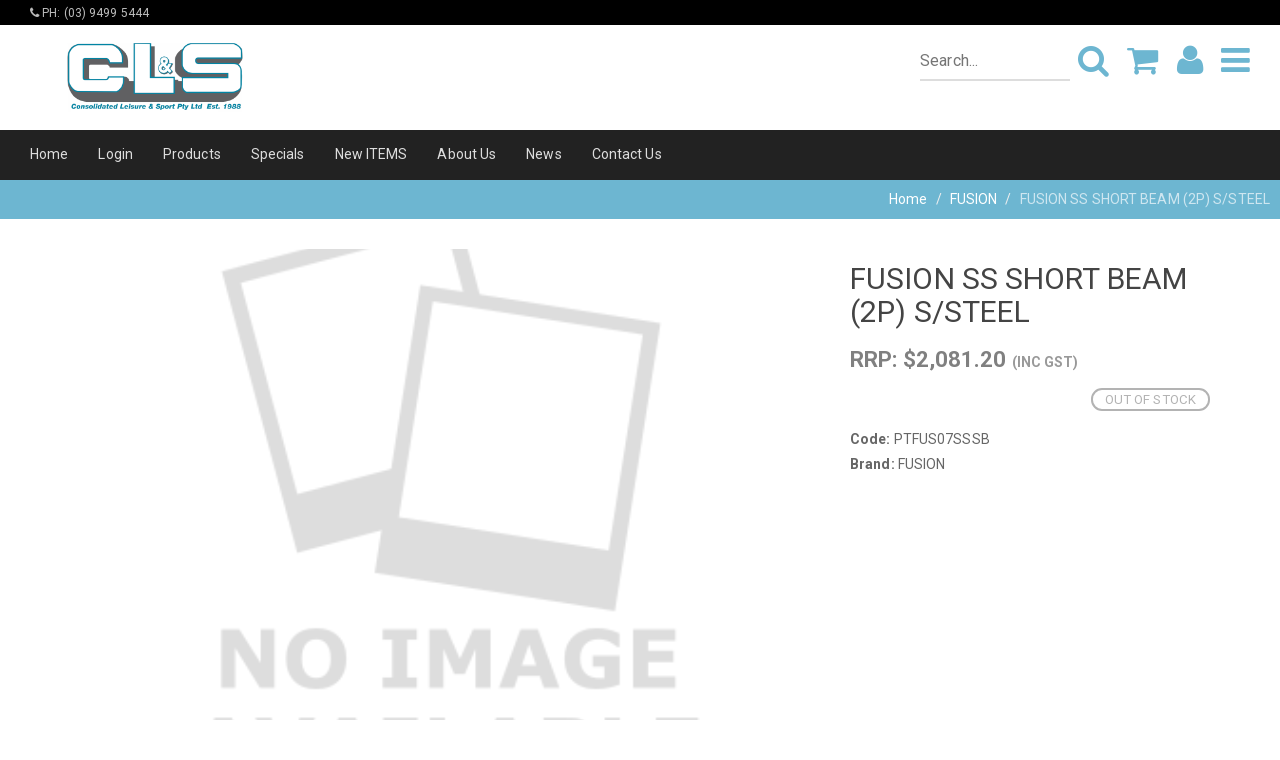

--- FILE ---
content_type: text/html;charset=UTF-8
request_url: https://www.clsport.com.au/products/PTFUS07SSSB?escape=false
body_size: 33764
content:
<!DOCTYPE html>
<html lang="en">
  <head>
    <meta name="author" content="PRONTO-Xi Avenue http://prontoavenue.biz/" />
    <title>Consolidate Leisure & Sports | </title>
    
    
    
    <meta name="generator" content="PRONTO-Xi Avenue">
    <meta name="author" content="PRONTO-Xi Avenue http://prontoavenue.biz/">
    <meta http-equiv="Content-type" content="text/html; charset=utf-8">
    <meta charset="utf-8">
    <meta http-equiv="X-UA-Compatible" content="IE=edge">
    <meta name="viewport" content="width=device-width, initial-scale=1.0" />
    
        <link rel="shortcut icon" href="/ts1610961455/images/rp_32x32__png/CmsSetting/11/avenue-logo.jpg" type="image/x-icon" />
    <link rel="icon" type="image/png" href="/ts1610961455/images/rp_16x16__png/CmsSetting/11/avenue-logo.jpg" sizes="16x16">  
    <link rel="icon" type="image/png" href="/ts1610961455/images/rp_32x32__png/CmsSetting/11/avenue-logo.jpg" sizes="32x32">  
    <link rel="icon" type="image/png" href="/ts1610961455/images/rp_96x96__png/CmsSetting/11/avenue-logo.jpg" sizes="96x96">  

        <link href="/ts1610961455/images/rp_120x120__png/CmsSetting/21/avenue-logo.jpg" rel="apple-touch-icon" />
    <link href="/ts1610961455/images/rp_57x57__png/CmsSetting/21/avenue-logo.jpg" rel="apple-touch-icon" sizes="57x57" />
    <link href="/ts1610961455/images/rp_72x72__png/CmsSetting/21/avenue-logo.jpg" rel="apple-touch-icon" sizes="72x72" />
    <link href="/ts1610961455/images/rp_114x114__png/CmsSetting/21/avenue-logo.jpg" rel="apple-touch-icon" sizes="114x114" />
    <link href="/ts1610961455/images/rp_144x144__png/CmsSetting/21/avenue-logo.jpg" rel="apple-touch-icon" sizes="144x144" />
    <link href="/ts1610961455/images/rp_152x152__png/CmsSetting/21/avenue-logo.jpg" rel="apple-touch-icon" sizes="152x152" />
    <link href="/ts1610961455/images/rp_167x167__png/CmsSetting/21/avenue-logo.jpg" rel="apple-touch-icon" sizes="167x167" />
    <link href="/ts1610961455/images/rp_180x180__png/CmsSetting/21/avenue-logo.jpg" rel="apple-touch-icon" sizes="180x180" />
    <link href="/ts1610961455/images/rp_192x192__png/CmsSetting/21/avenue-logo.jpg" rel="icon" sizes="192x192" />
    <link href="/ts1610961455/images/rp_128x128__png/CmsSetting/21/avenue-logo.jpg" rel="icon" sizes="128x128" />

    
    

<link rel="preconnect" href="https://maxcdn.bootstrapcdn.com">
<link rel="preconnect" href="https://code.jquery.com">
<link rel="preconnect" href="https://cdnjs.cloudflare.com">
<link rel="preconnect" href="https://s7.addthis.com">
<link rel="preconnect" href="https://ajax.googleapis.com">



    <style type="text/css">﻿@import url("https://fonts.googleapis.com/css?family=Roboto:300,400,500,700");.bx-wrapper{position:relative;padding:0;margin:0px 22px;*zoom:1;-ms-touch-action:pan-y;touch-action:pan-y}.bx-wrapper img{max-width:100%;display:block}.bxslider{margin:0;padding:0}ul.bxslider{list-style:none}.bx-viewport{-webkit-transform:translatez(0)}.bx-wrapper .bx-loading{min-height:50px;background:url("//cdnjs.cloudflare.com/ajax/libs/bxslider/4.2.5/images/bx_loader.gif") center center no-repeat #fff;height:100%;width:100%;position:absolute;top:0;left:0;z-index:2000}.bx-wrapper .bx-controls-direction a.disabled{display:none}.bx-wrapper .bx-prev,.bx-wrapper .bx-next{height:100%;background-color:#eee;position:absolute;left:0;width:17px;text-align:center;color:#aaa;text-decoration:none !important}.bx-wrapper .bx-prev{top:0;left:-22px}.bx-wrapper .bx-next{top:0;left:auto;right:-22px}.bx-wrapper .bx-prev:hover,.bx-wrapper .bx-prev:focus,.bx-wrapper .bx-next:hover,.bx-wrapper .bx-next:focus{background-color:#ddd}.bx-wrapper .bx-prev::before{content:"\f053";font-family:"FontAwesome";position:absolute;top:50%;left:50%;-webkit-transform:translate3d(-50%, -50%, 0);transform:translate3d(-50%, -50%, 0)}.bx-wrapper .bx-next::before{content:"\f054";font-family:"FontAwesome";position:absolute;top:50%;left:50%;-webkit-transform:translate3d(-50%, -50%, 0);transform:translate3d(-50%, -50%, 0)}@media only screen and (min-width: 1200px){.bx-wrapper{margin:22px auto}.carousel-size-1 .bx-clone,.carousel-size-2 .bx-clone,.carousel-size-3 .bx-clone{visibility:hidden}.carousel-size-1 .bx-controls,.carousel-size-2 .bx-controls,.carousel-size-3 .bx-controls{display:none}.carousel-size-1 .bx-wrapper,.carousel-size-2 .bx-wrapper,.carousel-size-3 .bx-wrapper{margin:0px auto}#image-box .bx-wrapper .bx-prev,#image-box .bx-wrapper .bx-next{width:100%;position:absolute;left:0;height:17px;text-align:center;line-height:17px}#image-box .bx-wrapper .bx-prev{top:-22px}#image-box .bx-wrapper .bx-next{bottom:-22px;top:auto}.bx-wrapper .bx-prev:hover,.bx-wrapper .bx-prev:focus,.bx-wrapper .bx-next:hover,.bx-wrapper .bx-next:focus{background-color:#ddd}#image-box .bx-wrapper .bx-prev::before{content:"\f077";font-family:"FontAwesome"}#image-box .bx-wrapper .bx-next::before{content:"\f078";font-family:"FontAwesome"}}/*!
 * jQuery UI Stars v3.0.1
 * http://plugins.jquery.com/project/Star_Rating_widget
 *
 * Copyright (c) 2010 Marek "Orkan" Zajac (orkans@gmail.com)
 * Dual licensed under the MIT and GPL licenses.
 * http://docs.jquery.com/License
 *
 * $Rev: 164 $
 * $Date:: 2010-05-01 #$
 * $Build: 35 (2010-05-01)
 *
*/.ui-stars-star,.ui-stars-cancel{float:left;display:block;overflow:hidden;text-indent:-999em;cursor:pointer}.ui-stars-star a,.ui-stars-cancel a{width:16px;height:15px;display:block;background:url(/admin/images/jquery.ui.stars.gif) no-repeat 0 0}.ui-stars-star a{background-position:0 -32px}.ui-stars-star-on a{background-position:0 -48px}.ui-stars-star-hover a{background-position:0 -64px}.ui-stars-cancel-hover a{background-position:0 -16px}.ui-stars-star-disabled,.ui-stars-star-disabled a,.ui-stars-cancel-disabled a{cursor:default !important}.stars-off,.stars-on{position:relative;height:16px;background:url(/admin/images/jquery.ui.stars.gif) repeat-x 0 -32px}.stars-on{position:absolute;background-position:0 -48px}/*! normalize.css v3.0.3 | MIT License | github.com/necolas/normalize.css */html{font-family:sans-serif;-ms-text-size-adjust:100%;-webkit-text-size-adjust:100%}body{margin:0}article,aside,details,figcaption,figure,footer,header,hgroup,main,menu,nav,section,summary{display:block}audio,canvas,progress,video{display:inline-block;vertical-align:baseline}audio:not([controls]){display:none;height:0}[hidden],template{display:none}a{background-color:transparent}a:active,a:hover{outline:0}abbr[title]{border-bottom:1px dotted}b,strong{font-weight:bold}dfn{font-style:italic}h1{font-size:2em;margin:0.67em 0}mark{background:#ff0;color:#000}small{font-size:80%}sub,sup{font-size:75%;line-height:0;position:relative;vertical-align:baseline}sup{top:-0.5em}sub{bottom:-0.25em}img{border:0}svg:not(:root){overflow:hidden}figure{margin:1em 40px}hr{box-sizing:content-box;height:0}pre{overflow:auto}code,kbd,pre,samp{font-family:monospace, monospace;font-size:1em}button,input,optgroup,select,textarea{color:inherit;font:inherit;margin:0}button{overflow:visible}button,select{text-transform:none}button,html input[type="button"],input[type="reset"],input[type="submit"]{-webkit-appearance:button;cursor:pointer}button[disabled],html input[disabled]{cursor:default}button::-moz-focus-inner,input::-moz-focus-inner{border:0;padding:0}input{line-height:normal}input[type="checkbox"],input[type="radio"]{box-sizing:border-box;padding:0}input[type="number"]::-webkit-inner-spin-button,input[type="number"]::-webkit-outer-spin-button{height:auto}input[type="search"]{-webkit-appearance:textfield;box-sizing:content-box}input[type="search"]::-webkit-search-cancel-button,input[type="search"]::-webkit-search-decoration{-webkit-appearance:none}fieldset{border:1px solid #c0c0c0;margin:0 2px;padding:0.35em 0.625em 0.75em}legend{border:0;padding:0}textarea{overflow:auto}optgroup{font-weight:bold}table{border-collapse:collapse;border-spacing:0}td,th{padding:0}/*! Source: https://github.com/h5bp/html5-boilerplate/blob/master/src/css/main.css */@media print{*,*:before,*:after{background:transparent !important;color:#000 !important;box-shadow:none !important;text-shadow:none !important}a,a:visited{text-decoration:underline}a[href]:after{content:" (" attr(href) ")"}abbr[title]:after{content:" (" attr(title) ")"}a[href^="#"]:after,a[href^="javascript:"]:after{content:""}pre,blockquote{border:1px solid #999;page-break-inside:avoid}thead{display:table-header-group}tr,img{page-break-inside:avoid}img{max-width:100% !important}p,h2,h3{orphans:3;widows:3}h2,h3{page-break-after:avoid}.navbar{display:none}.btn>.caret,.dropup>.btn>.caret{border-top-color:#000 !important}.label{border:1px solid #000}.table{border-collapse:collapse !important}.table td,.table th{background-color:#fff !important}.table-bordered th,.table-bordered td{border:1px solid #ddd !important}}*{-webkit-box-sizing:border-box;-moz-box-sizing:border-box;box-sizing:border-box}*:before,*:after{-webkit-box-sizing:border-box;-moz-box-sizing:border-box;box-sizing:border-box}html{font-size:10px;-webkit-tap-highlight-color:transparent}body{font-family:"Roboto","Helvetica Neue",Helvetica,Arial,sans-serif;font-size:14px;line-height:1.846;color:#666;background-color:#fff}input,button,select,textarea{font-family:inherit;font-size:inherit;line-height:inherit}a{color:#6DB6D1;text-decoration:none}a:hover,a:focus{color:#3a96b8;text-decoration:underline}a:focus{outline:5px auto -webkit-focus-ring-color;outline-offset:-2px}figure{margin:0}img{vertical-align:middle}.img-responsive{display:block;max-width:100%;height:auto}.img-rounded{border-radius:0}.img-thumbnail{padding:4px;line-height:1.846;background-color:#fff;border:1px solid #ddd;border-radius:0;-webkit-transition:all 0.2s ease-in-out;-o-transition:all 0.2s ease-in-out;transition:all 0.2s ease-in-out;display:inline-block;max-width:100%;height:auto}.img-circle{border-radius:50%}hr{margin-top:25px;margin-bottom:25px;border:0;border-top:1px solid #eee}.sr-only{position:absolute;width:1px;height:1px;margin:-1px;padding:0;overflow:hidden;clip:rect(0, 0, 0, 0);border:0}.sr-only-focusable:active,.sr-only-focusable:focus{position:static;width:auto;height:auto;margin:0;overflow:visible;clip:auto}[role="button"]{cursor:pointer}h1,h2,h3,h4,h5,h6,.h1,.h2,.h3,.h4,.h5,.h6{font-family:inherit;font-weight:400;line-height:1.1;color:#444}h1 small,h1 .small,h2 small,h2 .small,h3 small,h3 .small,h4 small,h4 .small,h5 small,h5 .small,h6 small,h6 .small,.h1 small,.h1 .small,.h2 small,.h2 .small,.h3 small,.h3 .small,.h4 small,.h4 .small,.h5 small,.h5 .small,.h6 small,.h6 .small{font-weight:normal;line-height:1;color:#bbb}h1,.h1,h2,.h2,h3,.h3{margin-top:25px;margin-bottom:12.5px}h1 small,h1 .small,.h1 small,.h1 .small,h2 small,h2 .small,.h2 small,.h2 .small,h3 small,h3 .small,.h3 small,.h3 .small{font-size:65%}h4,.h4,h5,.h5,h6,.h6{margin-top:12.5px;margin-bottom:12.5px}h4 small,h4 .small,.h4 small,.h4 .small,h5 small,h5 .small,.h5 small,.h5 .small,h6 small,h6 .small,.h6 small,.h6 .small{font-size:75%}h1,.h1{font-size:36px}h2,.h2{font-size:30px}h3,.h3{font-size:24px}h4,.h4{font-size:18px}h5,.h5{font-size:14px}h6,.h6{font-size:12px}p{margin:0 0 12.5px}.lead{margin-bottom:25px;font-size:16px;font-weight:300;line-height:1.4}@media (min-width: 768px){.lead{font-size:21px}}small,.small{font-size:85%}mark,.mark{background-color:#fff;padding:.2em}.text-left{text-align:left}.text-right{text-align:right}.text-center{text-align:center}.text-justify{text-align:justify}.text-nowrap{white-space:nowrap}.text-lowercase{text-transform:lowercase}.text-uppercase,.initialism{text-transform:uppercase}.text-capitalize{text-transform:capitalize}.text-muted{color:#bbb}.text-primary{color:#6DB6D1}a.text-primary:hover,a.text-primary:focus{color:#46a3c5}.text-success{color:#93ca77}a.text-success:hover,a.text-success:focus{color:#76bc52}.text-info{color:#999}a.text-info:hover,a.text-info:focus{color:gray}.text-warning{color:#94c9dd}a.text-warning:hover,a.text-warning:focus{color:#6db6d1}.text-danger{color:#d43319}a.text-danger:hover,a.text-danger:focus{color:#a62814}.bg-primary{color:#fff}.bg-primary{background-color:#6DB6D1}a.bg-primary:hover,a.bg-primary:focus{background-color:#46a3c5}.bg-success{background-color:#eaf5e5}a.bg-success:hover,a.bg-success:focus{background-color:#cde7c0}.bg-info{background-color:#e6e6e6}a.bg-info:hover,a.bg-info:focus{background-color:#ccc}.bg-warning{background-color:#fff}a.bg-warning:hover,a.bg-warning:focus{background-color:#d8ecf3}.bg-danger{background-color:#f6b9af}a.bg-danger:hover,a.bg-danger:focus{background-color:#f09181}.page-header{padding-bottom:11.5px;margin:50px 0 25px;border-bottom:1px solid #eee}ul,ol{margin-top:0;margin-bottom:12.5px}ul ul,ul ol,ol ul,ol ol{margin-bottom:0}.list-unstyled{padding-left:0;list-style:none}.list-inline{padding-left:0;list-style:none;margin-left:-5px}.list-inline>li{display:inline-block;padding-left:5px;padding-right:5px}dl{margin-top:0;margin-bottom:25px}dt,dd{line-height:1.846}dt{font-weight:bold}dd{margin-left:0}.dl-horizontal dd:before,.dl-horizontal dd:after{content:" ";display:table}.dl-horizontal dd:after{clear:both}@media (min-width: 768px){.dl-horizontal dt{float:left;width:160px;clear:left;text-align:right;overflow:hidden;text-overflow:ellipsis;white-space:nowrap}.dl-horizontal dd{margin-left:180px}}abbr[title],abbr[data-original-title]{cursor:help;border-bottom:1px dotted #bbb}.initialism{font-size:90%}blockquote{padding:12.5px 25px;margin:0 0 25px;font-size:17.5px;border-left:5px solid #eee}blockquote p:last-child,blockquote ul:last-child,blockquote ol:last-child{margin-bottom:0}blockquote footer,blockquote small,blockquote .small{display:block;font-size:80%;line-height:1.846;color:#bbb}blockquote footer:before,blockquote small:before,blockquote .small:before{content:'\2014 \00A0'}.blockquote-reverse,blockquote.pull-right{padding-right:15px;padding-left:0;border-right:5px solid #eee;border-left:0;text-align:right}.blockquote-reverse footer:before,.blockquote-reverse small:before,.blockquote-reverse .small:before,blockquote.pull-right footer:before,blockquote.pull-right small:before,blockquote.pull-right .small:before{content:''}.blockquote-reverse footer:after,.blockquote-reverse small:after,.blockquote-reverse .small:after,blockquote.pull-right footer:after,blockquote.pull-right small:after,blockquote.pull-right .small:after{content:'\00A0 \2014'}address{margin-bottom:25px;font-style:normal;line-height:1.846}code,kbd,pre,samp{font-family:Menlo,Monaco,Consolas,"Courier New",monospace}code{padding:2px 4px;font-size:90%;color:#c7254e;background-color:#f9f2f4;border-radius:0}kbd{padding:2px 4px;font-size:90%;color:#fff;background-color:#333;border-radius:0;box-shadow:inset 0 -1px 0 rgba(0,0,0,0.25)}kbd kbd{padding:0;font-size:100%;font-weight:bold;box-shadow:none}pre{display:block;padding:12px;margin:0 0 12.5px;font-size:13px;line-height:1.846;word-break:break-all;word-wrap:break-word;color:#212121;background-color:#f5f5f5;border:1px solid #ccc;border-radius:0}pre code{padding:0;font-size:inherit;color:inherit;white-space:pre-wrap;background-color:transparent;border-radius:0}.pre-scrollable{max-height:340px;overflow-y:scroll}.container{margin-right:auto;margin-left:auto;padding-left:15px;padding-right:15px}.container:before,.container:after{content:" ";display:table}.container:after{clear:both}@media (min-width: 768px){.container{width:750px}}@media (min-width: 992px){.container{width:970px}}@media (min-width: 1200px){.container{width:1170px}}@media (min-width: 1600px){.container{width:1370px}}.container-fluid{margin-right:auto;margin-left:auto;padding-left:15px;padding-right:15px}.container-fluid:before,.container-fluid:after{content:" ";display:table}.container-fluid:after{clear:both}.row{margin-left:-15px;margin-right:-15px}.row:before,.row:after{content:" ";display:table}.row:after{clear:both}.col-xs-1,.col-sm-1,.col-md-1,.col-lg-1,.col-xl-1,.col-xs-2,.col-sm-2,.col-md-2,.col-lg-2,.col-xl-2,.col-xs-3,.col-sm-3,.col-md-3,.col-lg-3,.col-xl-3,.col-xs-4,.col-sm-4,.col-md-4,.col-lg-4,.col-xl-4,.col-xs-5,.col-sm-5,.col-md-5,.col-lg-5,.col-xl-5,.col-xs-6,.col-sm-6,.col-md-6,.col-lg-6,.col-xl-6,.col-xs-7,.col-sm-7,.col-md-7,.col-lg-7,.col-xl-7,.col-xs-8,.col-sm-8,.col-md-8,.col-lg-8,.col-xl-8,.col-xs-9,.col-sm-9,.col-md-9,.col-lg-9,.col-xl-9,.col-xs-10,.col-sm-10,.col-md-10,.col-lg-10,.col-xl-10,.col-xs-11,.col-sm-11,.col-md-11,.col-lg-11,.col-xl-11,.col-xs-12,.col-sm-12,.col-md-12,.col-lg-12,.col-xl-12{position:relative;min-height:1px;padding-left:15px;padding-right:15px}.col-xs-1,.col-xs-2,.col-xs-3,.col-xs-4,.col-xs-5,.col-xs-6,.col-xs-7,.col-xs-8,.col-xs-9,.col-xs-10,.col-xs-11,.col-xs-12{float:left}.col-xs-1{width:8.33333%}.col-xs-2{width:16.66667%}.col-xs-3{width:25%}.col-xs-4{width:33.33333%}.col-xs-5{width:41.66667%}.col-xs-6{width:50%}.col-xs-7{width:58.33333%}.col-xs-8{width:66.66667%}.col-xs-9{width:75%}.col-xs-10{width:83.33333%}.col-xs-11{width:91.66667%}.col-xs-12{width:100%}.col-xs-pull-0{right:auto}.col-xs-pull-1{right:8.33333%}.col-xs-pull-2{right:16.66667%}.col-xs-pull-3{right:25%}.col-xs-pull-4{right:33.33333%}.col-xs-pull-5{right:41.66667%}.col-xs-pull-6{right:50%}.col-xs-pull-7{right:58.33333%}.col-xs-pull-8{right:66.66667%}.col-xs-pull-9{right:75%}.col-xs-pull-10{right:83.33333%}.col-xs-pull-11{right:91.66667%}.col-xs-pull-12{right:100%}.col-xs-push-0{left:auto}.col-xs-push-1{left:8.33333%}.col-xs-push-2{left:16.66667%}.col-xs-push-3{left:25%}.col-xs-push-4{left:33.33333%}.col-xs-push-5{left:41.66667%}.col-xs-push-6{left:50%}.col-xs-push-7{left:58.33333%}.col-xs-push-8{left:66.66667%}.col-xs-push-9{left:75%}.col-xs-push-10{left:83.33333%}.col-xs-push-11{left:91.66667%}.col-xs-push-12{left:100%}.col-xs-offset-0{margin-left:0%}.col-xs-offset-1{margin-left:8.33333%}.col-xs-offset-2{margin-left:16.66667%}.col-xs-offset-3{margin-left:25%}.col-xs-offset-4{margin-left:33.33333%}.col-xs-offset-5{margin-left:41.66667%}.col-xs-offset-6{margin-left:50%}.col-xs-offset-7{margin-left:58.33333%}.col-xs-offset-8{margin-left:66.66667%}.col-xs-offset-9{margin-left:75%}.col-xs-offset-10{margin-left:83.33333%}.col-xs-offset-11{margin-left:91.66667%}.col-xs-offset-12{margin-left:100%}@media (min-width: 768px){.col-sm-1,.col-sm-2,.col-sm-3,.col-sm-4,.col-sm-5,.col-sm-6,.col-sm-7,.col-sm-8,.col-sm-9,.col-sm-10,.col-sm-11,.col-sm-12{float:left}.col-sm-1{width:8.33333%}.col-sm-2{width:16.66667%}.col-sm-3{width:25%}.col-sm-4{width:33.33333%}.col-sm-5{width:41.66667%}.col-sm-6{width:50%}.col-sm-7{width:58.33333%}.col-sm-8{width:66.66667%}.col-sm-9{width:75%}.col-sm-10{width:83.33333%}.col-sm-11{width:91.66667%}.col-sm-12{width:100%}.col-sm-pull-0{right:auto}.col-sm-pull-1{right:8.33333%}.col-sm-pull-2{right:16.66667%}.col-sm-pull-3{right:25%}.col-sm-pull-4{right:33.33333%}.col-sm-pull-5{right:41.66667%}.col-sm-pull-6{right:50%}.col-sm-pull-7{right:58.33333%}.col-sm-pull-8{right:66.66667%}.col-sm-pull-9{right:75%}.col-sm-pull-10{right:83.33333%}.col-sm-pull-11{right:91.66667%}.col-sm-pull-12{right:100%}.col-sm-push-0{left:auto}.col-sm-push-1{left:8.33333%}.col-sm-push-2{left:16.66667%}.col-sm-push-3{left:25%}.col-sm-push-4{left:33.33333%}.col-sm-push-5{left:41.66667%}.col-sm-push-6{left:50%}.col-sm-push-7{left:58.33333%}.col-sm-push-8{left:66.66667%}.col-sm-push-9{left:75%}.col-sm-push-10{left:83.33333%}.col-sm-push-11{left:91.66667%}.col-sm-push-12{left:100%}.col-sm-offset-0{margin-left:0%}.col-sm-offset-1{margin-left:8.33333%}.col-sm-offset-2{margin-left:16.66667%}.col-sm-offset-3{margin-left:25%}.col-sm-offset-4{margin-left:33.33333%}.col-sm-offset-5{margin-left:41.66667%}.col-sm-offset-6{margin-left:50%}.col-sm-offset-7{margin-left:58.33333%}.col-sm-offset-8{margin-left:66.66667%}.col-sm-offset-9{margin-left:75%}.col-sm-offset-10{margin-left:83.33333%}.col-sm-offset-11{margin-left:91.66667%}.col-sm-offset-12{margin-left:100%}}@media (min-width: 992px){.col-md-1,.col-md-2,.col-md-3,.col-md-4,.col-md-5,.col-md-6,.col-md-7,.col-md-8,.col-md-9,.col-md-10,.col-md-11,.col-md-12{float:left}.col-md-1{width:8.33333%}.col-md-2{width:16.66667%}.col-md-3{width:25%}.col-md-4{width:33.33333%}.col-md-5{width:41.66667%}.col-md-6{width:50%}.col-md-7{width:58.33333%}.col-md-8{width:66.66667%}.col-md-9{width:75%}.col-md-10{width:83.33333%}.col-md-11{width:91.66667%}.col-md-12{width:100%}.col-md-pull-0{right:auto}.col-md-pull-1{right:8.33333%}.col-md-pull-2{right:16.66667%}.col-md-pull-3{right:25%}.col-md-pull-4{right:33.33333%}.col-md-pull-5{right:41.66667%}.col-md-pull-6{right:50%}.col-md-pull-7{right:58.33333%}.col-md-pull-8{right:66.66667%}.col-md-pull-9{right:75%}.col-md-pull-10{right:83.33333%}.col-md-pull-11{right:91.66667%}.col-md-pull-12{right:100%}.col-md-push-0{left:auto}.col-md-push-1{left:8.33333%}.col-md-push-2{left:16.66667%}.col-md-push-3{left:25%}.col-md-push-4{left:33.33333%}.col-md-push-5{left:41.66667%}.col-md-push-6{left:50%}.col-md-push-7{left:58.33333%}.col-md-push-8{left:66.66667%}.col-md-push-9{left:75%}.col-md-push-10{left:83.33333%}.col-md-push-11{left:91.66667%}.col-md-push-12{left:100%}.col-md-offset-0{margin-left:0%}.col-md-offset-1{margin-left:8.33333%}.col-md-offset-2{margin-left:16.66667%}.col-md-offset-3{margin-left:25%}.col-md-offset-4{margin-left:33.33333%}.col-md-offset-5{margin-left:41.66667%}.col-md-offset-6{margin-left:50%}.col-md-offset-7{margin-left:58.33333%}.col-md-offset-8{margin-left:66.66667%}.col-md-offset-9{margin-left:75%}.col-md-offset-10{margin-left:83.33333%}.col-md-offset-11{margin-left:91.66667%}.col-md-offset-12{margin-left:100%}}@media (min-width: 1200px){.col-lg-1,.col-lg-2,.col-lg-3,.col-lg-4,.col-lg-5,.col-lg-6,.col-lg-7,.col-lg-8,.col-lg-9,.col-lg-10,.col-lg-11,.col-lg-12{float:left}.col-lg-1{width:8.33333%}.col-lg-2{width:16.66667%}.col-lg-3{width:25%}.col-lg-4{width:33.33333%}.col-lg-5{width:41.66667%}.col-lg-6{width:50%}.col-lg-7{width:58.33333%}.col-lg-8{width:66.66667%}.col-lg-9{width:75%}.col-lg-10{width:83.33333%}.col-lg-11{width:91.66667%}.col-lg-12{width:100%}.col-lg-pull-0{right:auto}.col-lg-pull-1{right:8.33333%}.col-lg-pull-2{right:16.66667%}.col-lg-pull-3{right:25%}.col-lg-pull-4{right:33.33333%}.col-lg-pull-5{right:41.66667%}.col-lg-pull-6{right:50%}.col-lg-pull-7{right:58.33333%}.col-lg-pull-8{right:66.66667%}.col-lg-pull-9{right:75%}.col-lg-pull-10{right:83.33333%}.col-lg-pull-11{right:91.66667%}.col-lg-pull-12{right:100%}.col-lg-push-0{left:auto}.col-lg-push-1{left:8.33333%}.col-lg-push-2{left:16.66667%}.col-lg-push-3{left:25%}.col-lg-push-4{left:33.33333%}.col-lg-push-5{left:41.66667%}.col-lg-push-6{left:50%}.col-lg-push-7{left:58.33333%}.col-lg-push-8{left:66.66667%}.col-lg-push-9{left:75%}.col-lg-push-10{left:83.33333%}.col-lg-push-11{left:91.66667%}.col-lg-push-12{left:100%}.col-lg-offset-0{margin-left:0%}.col-lg-offset-1{margin-left:8.33333%}.col-lg-offset-2{margin-left:16.66667%}.col-lg-offset-3{margin-left:25%}.col-lg-offset-4{margin-left:33.33333%}.col-lg-offset-5{margin-left:41.66667%}.col-lg-offset-6{margin-left:50%}.col-lg-offset-7{margin-left:58.33333%}.col-lg-offset-8{margin-left:66.66667%}.col-lg-offset-9{margin-left:75%}.col-lg-offset-10{margin-left:83.33333%}.col-lg-offset-11{margin-left:91.66667%}.col-lg-offset-12{margin-left:100%}}@media (min-width: 1600px){.col-xl-1,.col-xl-2,.col-xl-3,.col-xl-4,.col-xl-5,.col-xl-6,.col-xl-7,.col-xl-8,.col-xl-9,.col-xl-10,.col-xl-11,.col-xl-12{float:left}.col-xl-1{width:8.33333%}.col-xl-2{width:16.66667%}.col-xl-3{width:25%}.col-xl-4{width:33.33333%}.col-xl-5{width:41.66667%}.col-xl-6{width:50%}.col-xl-7{width:58.33333%}.col-xl-8{width:66.66667%}.col-xl-9{width:75%}.col-xl-10{width:83.33333%}.col-xl-11{width:91.66667%}.col-xl-12{width:100%}.col-xl-pull-0{right:auto}.col-xl-pull-1{right:8.33333%}.col-xl-pull-2{right:16.66667%}.col-xl-pull-3{right:25%}.col-xl-pull-4{right:33.33333%}.col-xl-pull-5{right:41.66667%}.col-xl-pull-6{right:50%}.col-xl-pull-7{right:58.33333%}.col-xl-pull-8{right:66.66667%}.col-xl-pull-9{right:75%}.col-xl-pull-10{right:83.33333%}.col-xl-pull-11{right:91.66667%}.col-xl-pull-12{right:100%}.col-xl-push-0{left:auto}.col-xl-push-1{left:8.33333%}.col-xl-push-2{left:16.66667%}.col-xl-push-3{left:25%}.col-xl-push-4{left:33.33333%}.col-xl-push-5{left:41.66667%}.col-xl-push-6{left:50%}.col-xl-push-7{left:58.33333%}.col-xl-push-8{left:66.66667%}.col-xl-push-9{left:75%}.col-xl-push-10{left:83.33333%}.col-xl-push-11{left:91.66667%}.col-xl-push-12{left:100%}.col-xl-offset-0{margin-left:0%}.col-xl-offset-1{margin-left:8.33333%}.col-xl-offset-2{margin-left:16.66667%}.col-xl-offset-3{margin-left:25%}.col-xl-offset-4{margin-left:33.33333%}.col-xl-offset-5{margin-left:41.66667%}.col-xl-offset-6{margin-left:50%}.col-xl-offset-7{margin-left:58.33333%}.col-xl-offset-8{margin-left:66.66667%}.col-xl-offset-9{margin-left:75%}.col-xl-offset-10{margin-left:83.33333%}.col-xl-offset-11{margin-left:91.66667%}.col-xl-offset-12{margin-left:100%}}table{background-color:transparent}caption{padding-top:8px;padding-bottom:8px;color:#bbb;text-align:left}th{text-align:left}.table{width:100%;max-width:100%;margin-bottom:25px}.table>thead>tr>th,.table>thead>tr>td,.table>tbody>tr>th,.table>tbody>tr>td,.table>tfoot>tr>th,.table>tfoot>tr>td{padding:8px;line-height:1.846;vertical-align:top;border-top:1px solid #ddd}.table>thead>tr>th{vertical-align:bottom;border-bottom:2px solid #ddd}.table>caption+thead>tr:first-child>th,.table>caption+thead>tr:first-child>td,.table>colgroup+thead>tr:first-child>th,.table>colgroup+thead>tr:first-child>td,.table>thead:first-child>tr:first-child>th,.table>thead:first-child>tr:first-child>td{border-top:0}.table>tbody+tbody{border-top:2px solid #ddd}.table .table{background-color:#fff}.table-condensed>thead>tr>th,.table-condensed>thead>tr>td,.table-condensed>tbody>tr>th,.table-condensed>tbody>tr>td,.table-condensed>tfoot>tr>th,.table-condensed>tfoot>tr>td{padding:5px}.table-bordered{border:1px solid #ddd}.table-bordered>thead>tr>th,.table-bordered>thead>tr>td,.table-bordered>tbody>tr>th,.table-bordered>tbody>tr>td,.table-bordered>tfoot>tr>th,.table-bordered>tfoot>tr>td{border:1px solid #ddd}.table-bordered>thead>tr>th,.table-bordered>thead>tr>td{border-bottom-width:2px}.table-striped>tbody>tr:nth-of-type(odd){background-color:#f9f9f9}.table-hover>tbody>tr:hover{background-color:#f5f5f5}table col[class*="col-"]{position:static;float:none;display:table-column}table td[class*="col-"],table th[class*="col-"]{position:static;float:none;display:table-cell}.table>thead>tr>td.active,.table>thead>tr>th.active,.table>thead>tr.active>td,.table>thead>tr.active>th,.table>tbody>tr>td.active,.table>tbody>tr>th.active,.table>tbody>tr.active>td,.table>tbody>tr.active>th,.table>tfoot>tr>td.active,.table>tfoot>tr>th.active,.table>tfoot>tr.active>td,.table>tfoot>tr.active>th{background-color:#f5f5f5}.table-hover>tbody>tr>td.active:hover,.table-hover>tbody>tr>th.active:hover,.table-hover>tbody>tr.active:hover>td,.table-hover>tbody>tr:hover>.active,.table-hover>tbody>tr.active:hover>th{background-color:#e8e8e8}.table>thead>tr>td.success,.table>thead>tr>th.success,.table>thead>tr.success>td,.table>thead>tr.success>th,.table>tbody>tr>td.success,.table>tbody>tr>th.success,.table>tbody>tr.success>td,.table>tbody>tr.success>th,.table>tfoot>tr>td.success,.table>tfoot>tr>th.success,.table>tfoot>tr.success>td,.table>tfoot>tr.success>th{background-color:#eaf5e5}.table-hover>tbody>tr>td.success:hover,.table-hover>tbody>tr>th.success:hover,.table-hover>tbody>tr.success:hover>td,.table-hover>tbody>tr:hover>.success,.table-hover>tbody>tr.success:hover>th{background-color:#dceed3}.table>thead>tr>td.info,.table>thead>tr>th.info,.table>thead>tr.info>td,.table>thead>tr.info>th,.table>tbody>tr>td.info,.table>tbody>tr>th.info,.table>tbody>tr.info>td,.table>tbody>tr.info>th,.table>tfoot>tr>td.info,.table>tfoot>tr>th.info,.table>tfoot>tr.info>td,.table>tfoot>tr.info>th{background-color:#e6e6e6}.table-hover>tbody>tr>td.info:hover,.table-hover>tbody>tr>th.info:hover,.table-hover>tbody>tr.info:hover>td,.table-hover>tbody>tr:hover>.info,.table-hover>tbody>tr.info:hover>th{background-color:#d9d9d9}.table>thead>tr>td.warning,.table>thead>tr>th.warning,.table>thead>tr.warning>td,.table>thead>tr.warning>th,.table>tbody>tr>td.warning,.table>tbody>tr>th.warning,.table>tbody>tr.warning>td,.table>tbody>tr.warning>th,.table>tfoot>tr>td.warning,.table>tfoot>tr>th.warning,.table>tfoot>tr.warning>td,.table>tfoot>tr.warning>th{background-color:#fff}.table-hover>tbody>tr>td.warning:hover,.table-hover>tbody>tr>th.warning:hover,.table-hover>tbody>tr.warning:hover>td,.table-hover>tbody>tr:hover>.warning,.table-hover>tbody>tr.warning:hover>th{background-color:#ecf5f9}.table>thead>tr>td.danger,.table>thead>tr>th.danger,.table>thead>tr.danger>td,.table>thead>tr.danger>th,.table>tbody>tr>td.danger,.table>tbody>tr>th.danger,.table>tbody>tr.danger>td,.table>tbody>tr.danger>th,.table>tfoot>tr>td.danger,.table>tfoot>tr>th.danger,.table>tfoot>tr.danger>td,.table>tfoot>tr.danger>th{background-color:#f6b9af}.table-hover>tbody>tr>td.danger:hover,.table-hover>tbody>tr>th.danger:hover,.table-hover>tbody>tr.danger:hover>td,.table-hover>tbody>tr:hover>.danger,.table-hover>tbody>tr.danger:hover>th{background-color:#f3a598}.table-responsive{overflow-x:auto;min-height:0.01%}@media screen and (max-width: 767px){.table-responsive{width:100%;margin-bottom:18.75px;overflow-y:hidden;-ms-overflow-style:-ms-autohiding-scrollbar;border:1px solid #ddd}.table-responsive>.table{margin-bottom:0}.table-responsive>.table>thead>tr>th,.table-responsive>.table>thead>tr>td,.table-responsive>.table>tbody>tr>th,.table-responsive>.table>tbody>tr>td,.table-responsive>.table>tfoot>tr>th,.table-responsive>.table>tfoot>tr>td{white-space:nowrap}.table-responsive>.table-bordered{border:0}.table-responsive>.table-bordered>thead>tr>th:first-child,.table-responsive>.table-bordered>thead>tr>td:first-child,.table-responsive>.table-bordered>tbody>tr>th:first-child,.table-responsive>.table-bordered>tbody>tr>td:first-child,.table-responsive>.table-bordered>tfoot>tr>th:first-child,.table-responsive>.table-bordered>tfoot>tr>td:first-child{border-left:0}.table-responsive>.table-bordered>thead>tr>th:last-child,.table-responsive>.table-bordered>thead>tr>td:last-child,.table-responsive>.table-bordered>tbody>tr>th:last-child,.table-responsive>.table-bordered>tbody>tr>td:last-child,.table-responsive>.table-bordered>tfoot>tr>th:last-child,.table-responsive>.table-bordered>tfoot>tr>td:last-child{border-right:0}.table-responsive>.table-bordered>tbody>tr:last-child>th,.table-responsive>.table-bordered>tbody>tr:last-child>td,.table-responsive>.table-bordered>tfoot>tr:last-child>th,.table-responsive>.table-bordered>tfoot>tr:last-child>td{border-bottom:0}}fieldset{padding:0;margin:0;border:0;min-width:0}legend{display:block;width:100%;padding:0;margin-bottom:25px;font-size:21px;line-height:inherit;color:#212121;border:0;border-bottom:1px solid #e5e5e5}label{display:inline-block;max-width:100%;margin-bottom:5px;font-weight:bold}input[type="search"]{-webkit-box-sizing:border-box;-moz-box-sizing:border-box;box-sizing:border-box}input[type="radio"],input[type="checkbox"]{margin:4px 0 0;margin-top:1px \9;line-height:normal}input[type="file"]{display:block}input[type="range"]{display:block;width:100%}select[multiple],select[size]{height:auto}input[type="file"]:focus,input[type="radio"]:focus,input[type="checkbox"]:focus{outline:5px auto -webkit-focus-ring-color;outline-offset:-2px}output{display:block;padding-top:6px;font-size:14px;line-height:1.846;color:#666}.form-control{display:block;width:100%;height:37px;padding:5px 15px;font-size:14px;line-height:1.846;color:#666;background-color:transparent;background-image:none;border:1px solid transparent;border-radius:0;-webkit-box-shadow:inset 0 1px 1px rgba(0,0,0,0.075);box-shadow:inset 0 1px 1px rgba(0,0,0,0.075);-webkit-transition:border-color ease-in-out 0.15s,box-shadow ease-in-out 0.15s;-o-transition:border-color ease-in-out 0.15s,box-shadow ease-in-out 0.15s;transition:border-color ease-in-out 0.15s,box-shadow ease-in-out 0.15s}.form-control:focus{border-color:#66afe9;outline:0;-webkit-box-shadow:inset 0 1px 1px rgba(0,0,0,0.075),0 0 8px rgba(102,175,233,0.6);box-shadow:inset 0 1px 1px rgba(0,0,0,0.075),0 0 8px rgba(102,175,233,0.6)}.form-control::-moz-placeholder{color:#bbb;opacity:1}.form-control:-ms-input-placeholder{color:#bbb}.form-control::-webkit-input-placeholder{color:#bbb}.form-control::-ms-expand{border:0;background-color:transparent}.form-control[disabled],.form-control[readonly],fieldset[disabled] .form-control{background-color:transparent;opacity:1}.form-control[disabled],fieldset[disabled] .form-control{cursor:not-allowed}textarea.form-control{height:auto}input[type="search"]{-webkit-appearance:none}@media screen and (-webkit-min-device-pixel-ratio: 0){input[type="date"].form-control,input[type="time"].form-control,input[type="datetime-local"].form-control,input[type="month"].form-control{line-height:37px}input[type="date"].input-sm,.input-group-sm>input[type="date"].form-control,.input-group-sm>input[type="date"].input-group-addon,.input-group-sm>.input-group-btn>input[type="date"].btn,.input-group-sm input[type="date"],input[type="time"].input-sm,.input-group-sm>input[type="time"].form-control,.input-group-sm>input[type="time"].input-group-addon,.input-group-sm>.input-group-btn>input[type="time"].btn,.input-group-sm input[type="time"],input[type="datetime-local"].input-sm,.input-group-sm>input[type="datetime-local"].form-control,.input-group-sm>input[type="datetime-local"].input-group-addon,.input-group-sm>.input-group-btn>input[type="datetime-local"].btn,.input-group-sm input[type="datetime-local"],input[type="month"].input-sm,.input-group-sm>input[type="month"].form-control,.input-group-sm>input[type="month"].input-group-addon,.input-group-sm>.input-group-btn>input[type="month"].btn,.input-group-sm input[type="month"]{line-height:30px}input[type="date"].input-lg,.input-group-lg>input[type="date"].form-control,.input-group-lg>input[type="date"].input-group-addon,.input-group-lg>.input-group-btn>input[type="date"].btn,.input-group-lg input[type="date"],input[type="time"].input-lg,.input-group-lg>input[type="time"].form-control,.input-group-lg>input[type="time"].input-group-addon,.input-group-lg>.input-group-btn>input[type="time"].btn,.input-group-lg input[type="time"],input[type="datetime-local"].input-lg,.input-group-lg>input[type="datetime-local"].form-control,.input-group-lg>input[type="datetime-local"].input-group-addon,.input-group-lg>.input-group-btn>input[type="datetime-local"].btn,.input-group-lg input[type="datetime-local"],input[type="month"].input-lg,.input-group-lg>input[type="month"].form-control,.input-group-lg>input[type="month"].input-group-addon,.input-group-lg>.input-group-btn>input[type="month"].btn,.input-group-lg input[type="month"]{line-height:46px}}.form-group{margin-bottom:15px}.radio,.checkbox{position:relative;display:block;margin-top:10px;margin-bottom:10px}.radio label,.checkbox label{min-height:25px;padding-left:20px;margin-bottom:0;font-weight:normal;cursor:pointer}.radio input[type="radio"],.radio-inline input[type="radio"],.checkbox input[type="checkbox"],.checkbox-inline input[type="checkbox"]{position:absolute;margin-left:-20px;margin-top:4px \9}.radio+.radio,.checkbox+.checkbox{margin-top:-5px}.radio-inline,.checkbox-inline{position:relative;display:inline-block;padding-left:20px;margin-bottom:0;vertical-align:middle;font-weight:normal;cursor:pointer}.radio-inline+.radio-inline,.checkbox-inline+.checkbox-inline{margin-top:0;margin-left:10px}input[type="radio"][disabled],input[type="radio"].disabled,fieldset[disabled] input[type="radio"],input[type="checkbox"][disabled],input[type="checkbox"].disabled,fieldset[disabled] input[type="checkbox"]{cursor:not-allowed}.radio-inline.disabled,fieldset[disabled] .radio-inline,.checkbox-inline.disabled,fieldset[disabled] .checkbox-inline{cursor:not-allowed}.radio.disabled label,fieldset[disabled] .radio label,.checkbox.disabled label,fieldset[disabled] .checkbox label{cursor:not-allowed}.form-control-static{padding-top:6px;padding-bottom:6px;margin-bottom:0;min-height:39px}.form-control-static.input-lg,.input-group-lg>.form-control-static.form-control,.input-group-lg>.form-control-static.input-group-addon,.input-group-lg>.input-group-btn>.form-control-static.btn,.form-control-static.input-sm,.input-group-sm>.form-control-static.form-control,.input-group-sm>.form-control-static.input-group-addon,.input-group-sm>.input-group-btn>.form-control-static.btn{padding-left:0;padding-right:0}.input-sm,.input-group-sm>.form-control,.input-group-sm>.input-group-addon,.input-group-sm>.input-group-btn>.btn{height:30px;padding:5px 10px;font-size:12px;line-height:1.5;border-radius:0}select.input-sm,.input-group-sm>select.form-control,.input-group-sm>select.input-group-addon,.input-group-sm>.input-group-btn>select.btn{height:30px;line-height:30px}textarea.input-sm,.input-group-sm>textarea.form-control,.input-group-sm>textarea.input-group-addon,.input-group-sm>.input-group-btn>textarea.btn,select[multiple].input-sm,.input-group-sm>select[multiple].form-control,.input-group-sm>select[multiple].input-group-addon,.input-group-sm>.input-group-btn>select[multiple].btn{height:auto}.form-group-sm .form-control{height:30px;padding:5px 10px;font-size:12px;line-height:1.5;border-radius:0}.form-group-sm select.form-control{height:30px;line-height:30px}.form-group-sm textarea.form-control,.form-group-sm select[multiple].form-control{height:auto}.form-group-sm .form-control-static{height:30px;min-height:37px;padding:6px 10px;font-size:12px;line-height:1.5}.input-lg,.input-group-lg>.form-control,.input-group-lg>.input-group-addon,.input-group-lg>.input-group-btn>.btn{height:46px;padding:10px 16px;font-size:18px;line-height:1.33333;border-radius:0}select.input-lg,.input-group-lg>select.form-control,.input-group-lg>select.input-group-addon,.input-group-lg>.input-group-btn>select.btn{height:46px;line-height:46px}textarea.input-lg,.input-group-lg>textarea.form-control,.input-group-lg>textarea.input-group-addon,.input-group-lg>.input-group-btn>textarea.btn,select[multiple].input-lg,.input-group-lg>select[multiple].form-control,.input-group-lg>select[multiple].input-group-addon,.input-group-lg>.input-group-btn>select[multiple].btn{height:auto}.form-group-lg .form-control{height:46px;padding:10px 16px;font-size:18px;line-height:1.33333;border-radius:0}.form-group-lg select.form-control{height:46px;line-height:46px}.form-group-lg textarea.form-control,.form-group-lg select[multiple].form-control{height:auto}.form-group-lg .form-control-static{height:46px;min-height:43px;padding:11px 16px;font-size:18px;line-height:1.33333}.has-feedback{position:relative}.has-feedback .form-control{padding-right:46.25px}.form-control-feedback{position:absolute;top:0;right:0;z-index:2;display:block;width:37px;height:37px;line-height:37px;text-align:center;pointer-events:none}.input-lg+.form-control-feedback,.input-group-lg>.form-control+.form-control-feedback,.input-group-lg>.input-group-addon+.form-control-feedback,.input-group-lg>.input-group-btn>.btn+.form-control-feedback,.input-group-lg+.form-control-feedback,.form-group-lg .form-control+.form-control-feedback{width:46px;height:46px;line-height:46px}.input-sm+.form-control-feedback,.input-group-sm>.form-control+.form-control-feedback,.input-group-sm>.input-group-addon+.form-control-feedback,.input-group-sm>.input-group-btn>.btn+.form-control-feedback,.input-group-sm+.form-control-feedback,.form-group-sm .form-control+.form-control-feedback{width:30px;height:30px;line-height:30px}.has-success .help-block,.has-success .control-label,.has-success .radio,.has-success .checkbox,.has-success .radio-inline,.has-success .checkbox-inline,.has-success.radio label,.has-success.checkbox label,.has-success.radio-inline label,.has-success.checkbox-inline label{color:#93ca77}.has-success .form-control{border-color:#93ca77;-webkit-box-shadow:inset 0 1px 1px rgba(0,0,0,0.075);box-shadow:inset 0 1px 1px rgba(0,0,0,0.075)}.has-success .form-control:focus{border-color:#76bc52;-webkit-box-shadow:inset 0 1px 1px rgba(0,0,0,0.075),0 0 6px #cde7c0;box-shadow:inset 0 1px 1px rgba(0,0,0,0.075),0 0 6px #cde7c0}.has-success .input-group-addon{color:#93ca77;border-color:#93ca77;background-color:#eaf5e5}.has-success .form-control-feedback{color:#93ca77}.has-warning .help-block,.has-warning .control-label,.has-warning .radio,.has-warning .checkbox,.has-warning .radio-inline,.has-warning .checkbox-inline,.has-warning.radio label,.has-warning.checkbox label,.has-warning.radio-inline label,.has-warning.checkbox-inline label{color:#94c9dd}.has-warning .form-control{border-color:#94c9dd;-webkit-box-shadow:inset 0 1px 1px rgba(0,0,0,0.075);box-shadow:inset 0 1px 1px rgba(0,0,0,0.075)}.has-warning .form-control:focus{border-color:#6db6d1;-webkit-box-shadow:inset 0 1px 1px rgba(0,0,0,0.075),0 0 6px #e1f0f6;box-shadow:inset 0 1px 1px rgba(0,0,0,0.075),0 0 6px #e1f0f6}.has-warning .input-group-addon{color:#94c9dd;border-color:#94c9dd;background-color:#fff}.has-warning .form-control-feedback{color:#94c9dd}.has-error .help-block,.has-error .control-label,.has-error .radio,.has-error .checkbox,.has-error .radio-inline,.has-error .checkbox-inline,.has-error.radio label,.has-error.checkbox label,.has-error.radio-inline label,.has-error.checkbox-inline label{color:#d43319}.has-error .form-control{border-color:#d43319;-webkit-box-shadow:inset 0 1px 1px rgba(0,0,0,0.075);box-shadow:inset 0 1px 1px rgba(0,0,0,0.075)}.has-error .form-control:focus{border-color:#a62814;-webkit-box-shadow:inset 0 1px 1px rgba(0,0,0,0.075),0 0 6px #ed7966;box-shadow:inset 0 1px 1px rgba(0,0,0,0.075),0 0 6px #ed7966}.has-error .input-group-addon{color:#d43319;border-color:#d43319;background-color:#f6b9af}.has-error .form-control-feedback{color:#d43319}.has-feedback label ~ .form-control-feedback{top:30px}.has-feedback label.sr-only ~ .form-control-feedback{top:0}.help-block{display:block;margin-top:5px;margin-bottom:10px;color:#a6a6a6}@media (min-width: 768px){.form-inline .form-group{display:inline-block;margin-bottom:0;vertical-align:middle}.form-inline .form-control{display:inline-block;width:auto;vertical-align:middle}.form-inline .form-control-static{display:inline-block}.form-inline .input-group{display:inline-table;vertical-align:middle}.form-inline .input-group .input-group-addon,.form-inline .input-group .input-group-btn,.form-inline .input-group .form-control{width:auto}.form-inline .input-group>.form-control{width:100%}.form-inline .control-label{margin-bottom:0;vertical-align:middle}.form-inline .radio,.form-inline .checkbox{display:inline-block;margin-top:0;margin-bottom:0;vertical-align:middle}.form-inline .radio label,.form-inline .checkbox label{padding-left:0}.form-inline .radio input[type="radio"],.form-inline .checkbox input[type="checkbox"]{position:relative;margin-left:0}.form-inline .has-feedback .form-control-feedback{top:0}}.form-horizontal .radio,.form-horizontal .checkbox,.form-horizontal .radio-inline,.form-horizontal .checkbox-inline{margin-top:0;margin-bottom:0;padding-top:6px}.form-horizontal .radio,.form-horizontal .checkbox{min-height:31px}.form-horizontal .form-group{margin-left:-15px;margin-right:-15px}.form-horizontal .form-group:before,.form-horizontal .form-group:after{content:" ";display:table}.form-horizontal .form-group:after{clear:both}@media (min-width: 768px){.form-horizontal .control-label{text-align:right;margin-bottom:0;padding-top:6px}}.form-horizontal .has-feedback .form-control-feedback{right:15px}@media (min-width: 768px){.form-horizontal .form-group-lg .control-label{padding-top:11px;font-size:18px}}@media (min-width: 768px){.form-horizontal .form-group-sm .control-label{padding-top:6px;font-size:12px}}.btn{display:inline-block;margin-bottom:0;font-weight:normal;text-align:center;vertical-align:middle;touch-action:manipulation;cursor:pointer;background-image:none;border:1px solid transparent;white-space:nowrap;padding:5px 15px;font-size:14px;line-height:1.846;border-radius:0;-webkit-user-select:none;-moz-user-select:none;-ms-user-select:none;user-select:none}.btn:focus,.btn.focus,.btn:active:focus,.btn:active.focus,.btn.active:focus,.btn.active.focus{outline:5px auto -webkit-focus-ring-color;outline-offset:-2px}.btn:hover,.btn:focus,.btn.focus{color:#6DB6D1;text-decoration:none}.btn:active,.btn.active{outline:0;background-image:none;-webkit-box-shadow:inset 0 3px 5px rgba(0,0,0,0.125);box-shadow:inset 0 3px 5px rgba(0,0,0,0.125)}.btn.disabled,.btn[disabled],fieldset[disabled] .btn{cursor:not-allowed;opacity:.65;filter:alpha(opacity=65);-webkit-box-shadow:none;box-shadow:none}a.btn.disabled,fieldset[disabled] a.btn{pointer-events:none}.btn-default{color:#6DB6D1;background-color:#fff;border-color:#6DB6D1}.btn-default:focus,.btn-default.focus{color:#6DB6D1;background-color:#e6e6e6;border-color:#2e7691}.btn-default:hover{color:#6DB6D1;background-color:#e6e6e6;border-color:#3e9fc2}.btn-default:active,.btn-default.active,.open>.btn-default.dropdown-toggle{color:#6DB6D1;background-color:#e6e6e6;border-color:#3e9fc2}.btn-default:active:hover,.btn-default:active:focus,.btn-default:active.focus,.btn-default.active:hover,.btn-default.active:focus,.btn-default.active.focus,.open>.btn-default.dropdown-toggle:hover,.open>.btn-default.dropdown-toggle:focus,.open>.btn-default.dropdown-toggle.focus{color:#6DB6D1;background-color:#d4d4d4;border-color:#2e7691}.btn-default:active,.btn-default.active,.open>.btn-default.dropdown-toggle{background-image:none}.btn-default.disabled:hover,.btn-default.disabled:focus,.btn-default.disabled.focus,.btn-default[disabled]:hover,.btn-default[disabled]:focus,.btn-default[disabled].focus,fieldset[disabled] .btn-default:hover,fieldset[disabled] .btn-default:focus,fieldset[disabled] .btn-default.focus{background-color:#fff;border-color:#6DB6D1}.btn-default .badge{color:#fff;background-color:#6DB6D1}.btn-primary{color:#fff;background-color:#6DB6D1;border-color:transparent}.btn-primary:focus,.btn-primary.focus{color:#fff;background-color:#46a3c5;border-color:transparent}.btn-primary:hover{color:#fff;background-color:#46a3c5;border-color:transparent}.btn-primary:active,.btn-primary.active,.open>.btn-primary.dropdown-toggle{color:#fff;background-color:#46a3c5;border-color:transparent}.btn-primary:active:hover,.btn-primary:active:focus,.btn-primary:active.focus,.btn-primary.active:hover,.btn-primary.active:focus,.btn-primary.active.focus,.open>.btn-primary.dropdown-toggle:hover,.open>.btn-primary.dropdown-toggle:focus,.open>.btn-primary.dropdown-toggle.focus{color:#fff;background-color:#378fb0;border-color:transparent}.btn-primary:active,.btn-primary.active,.open>.btn-primary.dropdown-toggle{background-image:none}.btn-primary.disabled:hover,.btn-primary.disabled:focus,.btn-primary.disabled.focus,.btn-primary[disabled]:hover,.btn-primary[disabled]:focus,.btn-primary[disabled].focus,fieldset[disabled] .btn-primary:hover,fieldset[disabled] .btn-primary:focus,fieldset[disabled] .btn-primary.focus{background-color:#6DB6D1;border-color:transparent}.btn-primary .badge{color:#6DB6D1;background-color:#fff}.btn-success{color:#fff;background-color:#93ca77;border-color:transparent}.btn-success:focus,.btn-success.focus{color:#fff;background-color:#76bc52;border-color:transparent}.btn-success:hover{color:#fff;background-color:#76bc52;border-color:transparent}.btn-success:active,.btn-success.active,.open>.btn-success.dropdown-toggle{color:#fff;background-color:#76bc52;border-color:transparent}.btn-success:active:hover,.btn-success:active:focus,.btn-success:active.focus,.btn-success.active:hover,.btn-success.active:focus,.btn-success.active.focus,.open>.btn-success.dropdown-toggle:hover,.open>.btn-success.dropdown-toggle:focus,.open>.btn-success.dropdown-toggle.focus{color:#fff;background-color:#64a942;border-color:transparent}.btn-success:active,.btn-success.active,.open>.btn-success.dropdown-toggle{background-image:none}.btn-success.disabled:hover,.btn-success.disabled:focus,.btn-success.disabled.focus,.btn-success[disabled]:hover,.btn-success[disabled]:focus,.btn-success[disabled].focus,fieldset[disabled] .btn-success:hover,fieldset[disabled] .btn-success:focus,fieldset[disabled] .btn-success.focus{background-color:#93ca77;border-color:transparent}.btn-success .badge{color:#93ca77;background-color:#fff}.btn-info{color:#fff;background-color:#999;border-color:transparent}.btn-info:focus,.btn-info.focus{color:#fff;background-color:gray;border-color:transparent}.btn-info:hover{color:#fff;background-color:gray;border-color:transparent}.btn-info:active,.btn-info.active,.open>.btn-info.dropdown-toggle{color:#fff;background-color:gray;border-color:transparent}.btn-info:active:hover,.btn-info:active:focus,.btn-info:active.focus,.btn-info.active:hover,.btn-info.active:focus,.btn-info.active.focus,.open>.btn-info.dropdown-toggle:hover,.open>.btn-info.dropdown-toggle:focus,.open>.btn-info.dropdown-toggle.focus{color:#fff;background-color:#6e6e6e;border-color:transparent}.btn-info:active,.btn-info.active,.open>.btn-info.dropdown-toggle{background-image:none}.btn-info.disabled:hover,.btn-info.disabled:focus,.btn-info.disabled.focus,.btn-info[disabled]:hover,.btn-info[disabled]:focus,.btn-info[disabled].focus,fieldset[disabled] .btn-info:hover,fieldset[disabled] .btn-info:focus,fieldset[disabled] .btn-info.focus{background-color:#999;border-color:transparent}.btn-info .badge{color:#999;background-color:#fff}.btn-warning{color:#fff;background-color:#94c9dd;border-color:transparent}.btn-warning:focus,.btn-warning.focus{color:#fff;background-color:#6db6d1;border-color:transparent}.btn-warning:hover{color:#fff;background-color:#6db6d1;border-color:transparent}.btn-warning:active,.btn-warning.active,.open>.btn-warning.dropdown-toggle{color:#fff;background-color:#6db6d1;border-color:transparent}.btn-warning:active:hover,.btn-warning:active:focus,.btn-warning:active.focus,.btn-warning.active:hover,.btn-warning.active:focus,.btn-warning.active.focus,.open>.btn-warning.dropdown-toggle:hover,.open>.btn-warning.dropdown-toggle:focus,.open>.btn-warning.dropdown-toggle.focus{color:#fff;background-color:#52a8c8;border-color:transparent}.btn-warning:active,.btn-warning.active,.open>.btn-warning.dropdown-toggle{background-image:none}.btn-warning.disabled:hover,.btn-warning.disabled:focus,.btn-warning.disabled.focus,.btn-warning[disabled]:hover,.btn-warning[disabled]:focus,.btn-warning[disabled].focus,fieldset[disabled] .btn-warning:hover,fieldset[disabled] .btn-warning:focus,fieldset[disabled] .btn-warning.focus{background-color:#94c9dd;border-color:transparent}.btn-warning .badge{color:#94c9dd;background-color:#fff}.btn-danger{color:#fff;background-color:#d43319;border-color:transparent}.btn-danger:focus,.btn-danger.focus{color:#fff;background-color:#a62814;border-color:transparent}.btn-danger:hover{color:#fff;background-color:#a62814;border-color:transparent}.btn-danger:active,.btn-danger.active,.open>.btn-danger.dropdown-toggle{color:#fff;background-color:#a62814;border-color:transparent}.btn-danger:active:hover,.btn-danger:active:focus,.btn-danger:active.focus,.btn-danger.active:hover,.btn-danger.active:focus,.btn-danger.active.focus,.open>.btn-danger.dropdown-toggle:hover,.open>.btn-danger.dropdown-toggle:focus,.open>.btn-danger.dropdown-toggle.focus{color:#fff;background-color:#862010;border-color:transparent}.btn-danger:active,.btn-danger.active,.open>.btn-danger.dropdown-toggle{background-image:none}.btn-danger.disabled:hover,.btn-danger.disabled:focus,.btn-danger.disabled.focus,.btn-danger[disabled]:hover,.btn-danger[disabled]:focus,.btn-danger[disabled].focus,fieldset[disabled] .btn-danger:hover,fieldset[disabled] .btn-danger:focus,fieldset[disabled] .btn-danger.focus{background-color:#d43319;border-color:transparent}.btn-danger .badge{color:#d43319;background-color:#fff}.btn-link{color:#6DB6D1;font-weight:normal;border-radius:0}.btn-link,.btn-link:active,.btn-link.active,.btn-link[disabled],fieldset[disabled] .btn-link{background-color:transparent;-webkit-box-shadow:none;box-shadow:none}.btn-link,.btn-link:hover,.btn-link:focus,.btn-link:active{border-color:transparent}.btn-link:hover,.btn-link:focus{color:#3a96b8;text-decoration:underline;background-color:transparent}.btn-link[disabled]:hover,.btn-link[disabled]:focus,fieldset[disabled] .btn-link:hover,fieldset[disabled] .btn-link:focus{color:#bbb;text-decoration:none}.btn-lg,.btn-group-lg>.btn{padding:10px 16px;font-size:18px;line-height:1.33333;border-radius:0}.btn-sm,.btn-group-sm>.btn{padding:5px 10px;font-size:12px;line-height:1.5;border-radius:0}.btn-xs,.btn-group-xs>.btn{padding:1px 5px;font-size:12px;line-height:1.5;border-radius:0}.btn-block{display:block;width:100%}.btn-block+.btn-block{margin-top:5px}input[type="submit"].btn-block,input[type="reset"].btn-block,input[type="button"].btn-block{width:100%}.fade{opacity:0;-webkit-transition:opacity 0.15s linear;-o-transition:opacity 0.15s linear;transition:opacity 0.15s linear}.fade.in{opacity:1}.collapse{display:none}.collapse.in{display:block}tr.collapse.in{display:table-row}tbody.collapse.in{display:table-row-group}.collapsing{position:relative;height:0;overflow:hidden;-webkit-transition-property:height,visibility;transition-property:height,visibility;-webkit-transition-duration:0.35s;transition-duration:0.35s;-webkit-transition-timing-function:ease;transition-timing-function:ease}.caret{display:inline-block;width:0;height:0;margin-left:2px;vertical-align:middle;border-top:4px dashed;border-top:4px solid \9;border-right:4px solid transparent;border-left:4px solid transparent}.dropup,.dropdown{position:relative}.dropdown-toggle:focus{outline:0}.dropdown-menu{position:absolute;top:100%;left:0;z-index:1000;display:none;float:left;min-width:160px;padding:5px 0;margin:2px 0 0;list-style:none;font-size:14px;text-align:left;background-color:#fff;border:1px solid #ccc;border:1px solid rgba(0,0,0,0.15);border-radius:0;-webkit-box-shadow:0 6px 12px rgba(0,0,0,0.175);box-shadow:0 6px 12px rgba(0,0,0,0.175);background-clip:padding-box}.dropdown-menu.pull-right{right:0;left:auto}.dropdown-menu .divider{height:1px;margin:11.5px 0;overflow:hidden;background-color:#e5e5e5}.dropdown-menu>li>a{display:block;padding:3px 20px;clear:both;font-weight:normal;line-height:1.846;color:#666;white-space:nowrap}.dropdown-menu>li>a:hover,.dropdown-menu>li>a:focus{text-decoration:none;color:#141414;background-color:#eee}.dropdown-menu>.active>a,.dropdown-menu>.active>a:hover,.dropdown-menu>.active>a:focus{color:#fff;text-decoration:none;outline:0;background-color:#6DB6D1}.dropdown-menu>.disabled>a,.dropdown-menu>.disabled>a:hover,.dropdown-menu>.disabled>a:focus{color:#bbb}.dropdown-menu>.disabled>a:hover,.dropdown-menu>.disabled>a:focus{text-decoration:none;background-color:transparent;background-image:none;filter:progid:DXImageTransform.Microsoft.gradient(enabled = false);cursor:not-allowed}.open>.dropdown-menu{display:block}.open>a{outline:0}.dropdown-menu-right{left:auto;right:0}.dropdown-menu-left{left:0;right:auto}.dropdown-header{display:block;padding:3px 20px;font-size:12px;line-height:1.846;color:#bbb;white-space:nowrap}.dropdown-backdrop{position:fixed;left:0;right:0;bottom:0;top:0;z-index:990}.pull-right>.dropdown-menu{right:0;left:auto}.dropup .caret,.navbar-fixed-bottom .dropdown .caret{border-top:0;border-bottom:4px dashed;border-bottom:4px solid \9;content:""}.dropup .dropdown-menu,.navbar-fixed-bottom .dropdown .dropdown-menu{top:auto;bottom:100%;margin-bottom:2px}@media (min-width: 768px){.navbar-right .dropdown-menu{right:0;left:auto}.navbar-right .dropdown-menu-left{left:0;right:auto}}.btn-group,.btn-group-vertical{position:relative;display:inline-block;vertical-align:middle}.btn-group>.btn,.btn-group-vertical>.btn{position:relative;float:left}.btn-group>.btn:hover,.btn-group>.btn:focus,.btn-group>.btn:active,.btn-group>.btn.active,.btn-group-vertical>.btn:hover,.btn-group-vertical>.btn:focus,.btn-group-vertical>.btn:active,.btn-group-vertical>.btn.active{z-index:2}.btn-group .btn+.btn,.btn-group .btn+.btn-group,.btn-group .btn-group+.btn,.btn-group .btn-group+.btn-group{margin-left:-1px}.btn-toolbar{margin-left:-5px}.btn-toolbar:before,.btn-toolbar:after{content:" ";display:table}.btn-toolbar:after{clear:both}.btn-toolbar .btn,.btn-toolbar .btn-group,.btn-toolbar .input-group{float:left}.btn-toolbar>.btn,.btn-toolbar>.btn-group,.btn-toolbar>.input-group{margin-left:5px}.btn-group>.btn:not(:first-child):not(:last-child):not(.dropdown-toggle){border-radius:0}.btn-group>.btn:first-child{margin-left:0}.btn-group>.btn:first-child:not(:last-child):not(.dropdown-toggle){border-bottom-right-radius:0;border-top-right-radius:0}.btn-group>.btn:last-child:not(:first-child),.btn-group>.dropdown-toggle:not(:first-child){border-bottom-left-radius:0;border-top-left-radius:0}.btn-group>.btn-group{float:left}.btn-group>.btn-group:not(:first-child):not(:last-child)>.btn{border-radius:0}.btn-group>.btn-group:first-child:not(:last-child)>.btn:last-child,.btn-group>.btn-group:first-child:not(:last-child)>.dropdown-toggle{border-bottom-right-radius:0;border-top-right-radius:0}.btn-group>.btn-group:last-child:not(:first-child)>.btn:first-child{border-bottom-left-radius:0;border-top-left-radius:0}.btn-group .dropdown-toggle:active,.btn-group.open .dropdown-toggle{outline:0}.btn-group>.btn+.dropdown-toggle{padding-left:8px;padding-right:8px}.btn-group>.btn-lg+.dropdown-toggle,.btn-group-lg.btn-group>.btn+.dropdown-toggle{padding-left:12px;padding-right:12px}.btn-group.open .dropdown-toggle{-webkit-box-shadow:inset 0 3px 5px rgba(0,0,0,0.125);box-shadow:inset 0 3px 5px rgba(0,0,0,0.125)}.btn-group.open .dropdown-toggle.btn-link{-webkit-box-shadow:none;box-shadow:none}.btn .caret{margin-left:0}.btn-lg .caret,.btn-group-lg>.btn .caret{border-width:5px 5px 0;border-bottom-width:0}.dropup .btn-lg .caret,.dropup .btn-group-lg>.btn .caret{border-width:0 5px 5px}.btn-group-vertical>.btn,.btn-group-vertical>.btn-group,.btn-group-vertical>.btn-group>.btn{display:block;float:none;width:100%;max-width:100%}.btn-group-vertical>.btn-group:before,.btn-group-vertical>.btn-group:after{content:" ";display:table}.btn-group-vertical>.btn-group:after{clear:both}.btn-group-vertical>.btn-group>.btn{float:none}.btn-group-vertical>.btn+.btn,.btn-group-vertical>.btn+.btn-group,.btn-group-vertical>.btn-group+.btn,.btn-group-vertical>.btn-group+.btn-group{margin-top:-1px;margin-left:0}.btn-group-vertical>.btn:not(:first-child):not(:last-child){border-radius:0}.btn-group-vertical>.btn:first-child:not(:last-child){border-top-right-radius:0;border-top-left-radius:0;border-bottom-right-radius:0;border-bottom-left-radius:0}.btn-group-vertical>.btn:last-child:not(:first-child){border-top-right-radius:0;border-top-left-radius:0;border-bottom-right-radius:0;border-bottom-left-radius:0}.btn-group-vertical>.btn-group:not(:first-child):not(:last-child)>.btn{border-radius:0}.btn-group-vertical>.btn-group:first-child:not(:last-child)>.btn:last-child,.btn-group-vertical>.btn-group:first-child:not(:last-child)>.dropdown-toggle{border-bottom-right-radius:0;border-bottom-left-radius:0}.btn-group-vertical>.btn-group:last-child:not(:first-child)>.btn:first-child{border-top-right-radius:0;border-top-left-radius:0}.btn-group-justified{display:table;width:100%;table-layout:fixed;border-collapse:separate}.btn-group-justified>.btn,.btn-group-justified>.btn-group{float:none;display:table-cell;width:1%}.btn-group-justified>.btn-group .btn{width:100%}.btn-group-justified>.btn-group .dropdown-menu{left:auto}[data-toggle="buttons"]>.btn input[type="radio"],[data-toggle="buttons"]>.btn input[type="checkbox"],[data-toggle="buttons"]>.btn-group>.btn input[type="radio"],[data-toggle="buttons"]>.btn-group>.btn input[type="checkbox"]{position:absolute;clip:rect(0, 0, 0, 0);pointer-events:none}.input-group{position:relative;display:table;border-collapse:separate}.input-group[class*="col-"]{float:none;padding-left:0;padding-right:0}.input-group .form-control{position:relative;z-index:2;float:left;width:100%;margin-bottom:0}.input-group .form-control:focus{z-index:3}.input-group-addon,.input-group-btn,.input-group .form-control{display:table-cell}.input-group-addon:not(:first-child):not(:last-child),.input-group-btn:not(:first-child):not(:last-child),.input-group .form-control:not(:first-child):not(:last-child){border-radius:0}.input-group-addon,.input-group-btn{width:1%;white-space:nowrap;vertical-align:middle}.input-group-addon{padding:5px 15px;font-size:14px;font-weight:normal;line-height:1;color:#666;text-align:center;background-color:transparent;border:1px solid transparent;border-radius:0}.input-group-addon.input-sm,.input-group-sm>.input-group-addon,.input-group-sm>.input-group-btn>.input-group-addon.btn{padding:5px 10px;font-size:12px;border-radius:0}.input-group-addon.input-lg,.input-group-lg>.input-group-addon,.input-group-lg>.input-group-btn>.input-group-addon.btn{padding:10px 16px;font-size:18px;border-radius:0}.input-group-addon input[type="radio"],.input-group-addon input[type="checkbox"]{margin-top:0}.input-group .form-control:first-child,.input-group-addon:first-child,.input-group-btn:first-child>.btn,.input-group-btn:first-child>.btn-group>.btn,.input-group-btn:first-child>.dropdown-toggle,.input-group-btn:last-child>.btn:not(:last-child):not(.dropdown-toggle),.input-group-btn:last-child>.btn-group:not(:last-child)>.btn{border-bottom-right-radius:0;border-top-right-radius:0}.input-group-addon:first-child{border-right:0}.input-group .form-control:last-child,.input-group-addon:last-child,.input-group-btn:last-child>.btn,.input-group-btn:last-child>.btn-group>.btn,.input-group-btn:last-child>.dropdown-toggle,.input-group-btn:first-child>.btn:not(:first-child),.input-group-btn:first-child>.btn-group:not(:first-child)>.btn{border-bottom-left-radius:0;border-top-left-radius:0}.input-group-addon:last-child{border-left:0}.input-group-btn{position:relative;font-size:0;white-space:nowrap}.input-group-btn>.btn{position:relative}.input-group-btn>.btn+.btn{margin-left:-1px}.input-group-btn>.btn:hover,.input-group-btn>.btn:focus,.input-group-btn>.btn:active{z-index:2}.input-group-btn:first-child>.btn,.input-group-btn:first-child>.btn-group{margin-right:-1px}.input-group-btn:last-child>.btn,.input-group-btn:last-child>.btn-group{z-index:2;margin-left:-1px}.nav{margin-bottom:0;padding-left:0;list-style:none}.nav:before,.nav:after{content:" ";display:table}.nav:after{clear:both}.nav>li{position:relative;display:block}.nav>li>a{position:relative;display:block;padding:10px 15px}.nav>li>a:hover,.nav>li>a:focus{text-decoration:none;background-color:#eee}.nav>li.disabled>a{color:#bbb}.nav>li.disabled>a:hover,.nav>li.disabled>a:focus{color:#bbb;text-decoration:none;background-color:transparent;cursor:not-allowed}.nav .open>a,.nav .open>a:hover,.nav .open>a:focus{background-color:#eee;border-color:#6DB6D1}.nav .nav-divider{height:1px;margin:11.5px 0;overflow:hidden;background-color:#e5e5e5}.nav>li>a>img{max-width:none}.nav-tabs{border-bottom:1px solid transparent}.nav-tabs>li{float:left;margin-bottom:-1px}.nav-tabs>li>a{margin-right:2px;line-height:1.846;border:1px solid transparent;border-radius:0 0 0 0}.nav-tabs>li>a:hover{border-color:#eee #eee transparent}.nav-tabs>li.active>a,.nav-tabs>li.active>a:hover,.nav-tabs>li.active>a:focus{color:#666;background-color:transparent;border:1px solid transparent;border-bottom-color:transparent;cursor:default}.nav-pills>li{float:left}.nav-pills>li>a{border-radius:0}.nav-pills>li+li{margin-left:2px}.nav-pills>li.active>a,.nav-pills>li.active>a:hover,.nav-pills>li.active>a:focus{color:#fff;background-color:#6DB6D1}.nav-stacked>li{float:none}.nav-stacked>li+li{margin-top:2px;margin-left:0}.nav-justified,.nav-tabs.nav-justified{width:100%}.nav-justified>li,.nav-tabs.nav-justified>li{float:none}.nav-justified>li>a,.nav-tabs.nav-justified>li>a{text-align:center;margin-bottom:5px}.nav-justified>.dropdown .dropdown-menu{top:auto;left:auto}@media (min-width: 768px){.nav-justified>li,.nav-tabs.nav-justified>li{display:table-cell;width:1%}.nav-justified>li>a,.nav-tabs.nav-justified>li>a{margin-bottom:0}}.nav-tabs-justified,.nav-tabs.nav-justified{border-bottom:0}.nav-tabs-justified>li>a,.nav-tabs.nav-justified>li>a{margin-right:0;border-radius:0}.nav-tabs-justified>.active>a,.nav-tabs.nav-justified>.active>a,.nav-tabs-justified>.active>a:hover,.nav-tabs.nav-justified>.active>a:hover,.nav-tabs-justified>.active>a:focus,.nav-tabs.nav-justified>.active>a:focus{border:1px solid transparent}@media (min-width: 768px){.nav-tabs-justified>li>a,.nav-tabs.nav-justified>li>a{border-bottom:1px solid transparent;border-radius:0 0 0 0}.nav-tabs-justified>.active>a,.nav-tabs.nav-justified>.active>a,.nav-tabs-justified>.active>a:hover,.nav-tabs.nav-justified>.active>a:hover,.nav-tabs-justified>.active>a:focus,.nav-tabs.nav-justified>.active>a:focus{border-bottom-color:#fff}}.tab-content>.tab-pane{display:none}.tab-content>.active{display:block}.nav-tabs .dropdown-menu{margin-top:-1px;border-top-right-radius:0;border-top-left-radius:0}.navbar{position:relative;min-height:50px;margin-bottom:25px;border:1px solid transparent}.navbar:before,.navbar:after{content:" ";display:table}.navbar:after{clear:both}@media (min-width: 768px){.navbar{border-radius:0}}.navbar-header:before,.navbar-header:after{content:" ";display:table}.navbar-header:after{clear:both}@media (min-width: 768px){.navbar-header{float:left}}.navbar-collapse{overflow-x:visible;padding-right:15px;padding-left:15px;border-top:1px solid transparent;box-shadow:inset 0 1px 0 rgba(255,255,255,0.1);-webkit-overflow-scrolling:touch}.navbar-collapse:before,.navbar-collapse:after{content:" ";display:table}.navbar-collapse:after{clear:both}.navbar-collapse.in{overflow-y:auto}@media (min-width: 768px){.navbar-collapse{width:auto;border-top:0;box-shadow:none}.navbar-collapse.collapse{display:block !important;height:auto !important;padding-bottom:0;overflow:visible !important}.navbar-collapse.in{overflow-y:visible}.navbar-fixed-top .navbar-collapse,.navbar-static-top .navbar-collapse,.navbar-fixed-bottom .navbar-collapse{padding-left:0;padding-right:0}}.navbar-fixed-top .navbar-collapse,.navbar-fixed-bottom .navbar-collapse{max-height:340px}@media (max-device-width: 480px) and (orientation: landscape){.navbar-fixed-top .navbar-collapse,.navbar-fixed-bottom .navbar-collapse{max-height:200px}}.container>.navbar-header,.container>.navbar-collapse,.container-fluid>.navbar-header,.container-fluid>.navbar-collapse{margin-right:-15px;margin-left:-15px}@media (min-width: 768px){.container>.navbar-header,.container>.navbar-collapse,.container-fluid>.navbar-header,.container-fluid>.navbar-collapse{margin-right:0;margin-left:0}}.navbar-static-top{z-index:1000;border-width:0 0 1px}@media (min-width: 768px){.navbar-static-top{border-radius:0}}.navbar-fixed-top,.navbar-fixed-bottom{position:fixed;right:0;left:0;z-index:1030}@media (min-width: 768px){.navbar-fixed-top,.navbar-fixed-bottom{border-radius:0}}.navbar-fixed-top{top:0;border-width:0 0 1px}.navbar-fixed-bottom{bottom:0;margin-bottom:0;border-width:1px 0 0}.navbar-brand{float:left;padding:11.5px 15px;font-size:18px;line-height:25px;height:50px}.navbar-brand:hover,.navbar-brand:focus{text-decoration:none}.navbar-brand>img{display:block}@media (min-width: 768px){.navbar>.container .navbar-brand,.navbar>.container-fluid .navbar-brand{margin-left:-15px}}.navbar-toggle{position:relative;float:right;margin-right:15px;padding:9px 10px;margin-top:8px;margin-bottom:8px;background-color:transparent;background-image:none;border:1px solid transparent;border-radius:0}.navbar-toggle:focus{outline:0}.navbar-toggle .icon-bar{display:block;width:22px;height:2px;border-radius:1px}.navbar-toggle .icon-bar+.icon-bar{margin-top:4px}@media (min-width: 768px){.navbar-toggle{display:none}}.navbar-nav{margin:5.75px -15px}.navbar-nav>li>a{padding-top:10px;padding-bottom:10px;line-height:25px}@media (max-width: 767px){.navbar-nav .open .dropdown-menu{position:static;float:none;width:auto;margin-top:0;background-color:transparent;border:0;box-shadow:none}.navbar-nav .open .dropdown-menu>li>a,.navbar-nav .open .dropdown-menu .dropdown-header{padding:5px 15px 5px 25px}.navbar-nav .open .dropdown-menu>li>a{line-height:25px}.navbar-nav .open .dropdown-menu>li>a:hover,.navbar-nav .open .dropdown-menu>li>a:focus{background-image:none}}@media (min-width: 768px){.navbar-nav{float:left;margin:0}.navbar-nav>li{float:left}.navbar-nav>li>a{padding-top:11.5px;padding-bottom:11.5px}}.navbar-form{margin-left:-15px;margin-right:-15px;padding:10px 15px;border-top:1px solid transparent;border-bottom:1px solid transparent;-webkit-box-shadow:inset 0 1px 0 rgba(255,255,255,0.1),0 1px 0 rgba(255,255,255,0.1);box-shadow:inset 0 1px 0 rgba(255,255,255,0.1),0 1px 0 rgba(255,255,255,0.1);margin-top:6.5px;margin-bottom:6.5px}@media (min-width: 768px){.navbar-form .form-group{display:inline-block;margin-bottom:0;vertical-align:middle}.navbar-form .form-control{display:inline-block;width:auto;vertical-align:middle}.navbar-form .form-control-static{display:inline-block}.navbar-form .input-group{display:inline-table;vertical-align:middle}.navbar-form .input-group .input-group-addon,.navbar-form .input-group .input-group-btn,.navbar-form .input-group .form-control{width:auto}.navbar-form .input-group>.form-control{width:100%}.navbar-form .control-label{margin-bottom:0;vertical-align:middle}.navbar-form .radio,.navbar-form .checkbox{display:inline-block;margin-top:0;margin-bottom:0;vertical-align:middle}.navbar-form .radio label,.navbar-form .checkbox label{padding-left:0}.navbar-form .radio input[type="radio"],.navbar-form .checkbox input[type="checkbox"]{position:relative;margin-left:0}.navbar-form .has-feedback .form-control-feedback{top:0}}@media (max-width: 767px){.navbar-form .form-group{margin-bottom:5px}.navbar-form .form-group:last-child{margin-bottom:0}}@media (min-width: 768px){.navbar-form{width:auto;border:0;margin-left:0;margin-right:0;padding-top:0;padding-bottom:0;-webkit-box-shadow:none;box-shadow:none}}.navbar-nav>li>.dropdown-menu{margin-top:0;border-top-right-radius:0;border-top-left-radius:0}.navbar-fixed-bottom .navbar-nav>li>.dropdown-menu{margin-bottom:0;border-top-right-radius:0;border-top-left-radius:0;border-bottom-right-radius:0;border-bottom-left-radius:0}.navbar-btn{margin-top:6.5px;margin-bottom:6.5px}.navbar-btn.btn-sm,.btn-group-sm>.navbar-btn.btn{margin-top:10px;margin-bottom:10px}.navbar-btn.btn-xs,.btn-group-xs>.navbar-btn.btn{margin-top:14px;margin-bottom:14px}.navbar-text{margin-top:12.5px;margin-bottom:12.5px}@media (min-width: 768px){.navbar-text{float:left;margin-left:15px;margin-right:15px}}@media (min-width: 768px){.navbar-left{float:left !important}.navbar-right{float:right !important;margin-right:-15px}.navbar-right ~ .navbar-right{margin-right:0}}.navbar-default{background-color:#222;border-color:transparent}.navbar-default .navbar-brand{color:#ddd}.navbar-default .navbar-brand:hover,.navbar-default .navbar-brand:focus{color:#bbb;background-color:transparent}.navbar-default .navbar-text{color:#bbb}.navbar-default .navbar-nav>li>a{color:#ddd}.navbar-default .navbar-nav>li>a:hover,.navbar-default .navbar-nav>li>a:focus{color:#bbb;background-color:transparent}.navbar-default .navbar-nav>.active>a,.navbar-default .navbar-nav>.active>a:hover,.navbar-default .navbar-nav>.active>a:focus{color:#bbb;background-color:#121212}.navbar-default .navbar-nav>.disabled>a,.navbar-default .navbar-nav>.disabled>a:hover,.navbar-default .navbar-nav>.disabled>a:focus{color:#666;background-color:transparent}.navbar-default .navbar-toggle{border-color:transparent}.navbar-default .navbar-toggle:hover,.navbar-default .navbar-toggle:focus{background-color:transparent}.navbar-default .navbar-toggle .icon-bar{background-color:rgba(0,0,0,0.5)}.navbar-default .navbar-collapse,.navbar-default .navbar-form{border-color:transparent}.navbar-default .navbar-nav>.open>a,.navbar-default .navbar-nav>.open>a:hover,.navbar-default .navbar-nav>.open>a:focus{background-color:#121212;color:#bbb}@media (max-width: 767px){.navbar-default .navbar-nav .open .dropdown-menu>li>a{color:#ddd}.navbar-default .navbar-nav .open .dropdown-menu>li>a:hover,.navbar-default .navbar-nav .open .dropdown-menu>li>a:focus{color:#bbb;background-color:transparent}.navbar-default .navbar-nav .open .dropdown-menu>.active>a,.navbar-default .navbar-nav .open .dropdown-menu>.active>a:hover,.navbar-default .navbar-nav .open .dropdown-menu>.active>a:focus{color:#bbb;background-color:#121212}.navbar-default .navbar-nav .open .dropdown-menu>.disabled>a,.navbar-default .navbar-nav .open .dropdown-menu>.disabled>a:hover,.navbar-default .navbar-nav .open .dropdown-menu>.disabled>a:focus{color:#666;background-color:transparent}}.navbar-default .navbar-link{color:#ddd}.navbar-default .navbar-link:hover{color:#bbb}.navbar-default .btn-link{color:#ddd}.navbar-default .btn-link:hover,.navbar-default .btn-link:focus{color:#bbb}.navbar-default .btn-link[disabled]:hover,.navbar-default .btn-link[disabled]:focus,fieldset[disabled] .navbar-default .btn-link:hover,fieldset[disabled] .navbar-default .btn-link:focus{color:#666}.navbar-inverse{background-color:#000;border-color:transparent}.navbar-inverse .navbar-brand{color:#bbb}.navbar-inverse .navbar-brand:hover,.navbar-inverse .navbar-brand:focus{color:#fff;background-color:transparent}.navbar-inverse .navbar-text{color:#bbb}.navbar-inverse .navbar-nav>li>a{color:#bbb}.navbar-inverse .navbar-nav>li>a:hover,.navbar-inverse .navbar-nav>li>a:focus{color:#fff;background-color:transparent}.navbar-inverse .navbar-nav>.active>a,.navbar-inverse .navbar-nav>.active>a:hover,.navbar-inverse .navbar-nav>.active>a:focus{color:#fff;background-color:#000}.navbar-inverse .navbar-nav>.disabled>a,.navbar-inverse .navbar-nav>.disabled>a:hover,.navbar-inverse .navbar-nav>.disabled>a:focus{color:#666;background-color:transparent}.navbar-inverse .navbar-toggle{border-color:transparent}.navbar-inverse .navbar-toggle:hover,.navbar-inverse .navbar-toggle:focus{background-color:transparent}.navbar-inverse .navbar-toggle .icon-bar{background-color:rgba(0,0,0,0.5)}.navbar-inverse .navbar-collapse,.navbar-inverse .navbar-form{border-color:#000}.navbar-inverse .navbar-nav>.open>a,.navbar-inverse .navbar-nav>.open>a:hover,.navbar-inverse .navbar-nav>.open>a:focus{background-color:#000;color:#fff}@media (max-width: 767px){.navbar-inverse .navbar-nav .open .dropdown-menu>.dropdown-header{border-color:transparent}.navbar-inverse .navbar-nav .open .dropdown-menu .divider{background-color:transparent}.navbar-inverse .navbar-nav .open .dropdown-menu>li>a{color:#bbb}.navbar-inverse .navbar-nav .open .dropdown-menu>li>a:hover,.navbar-inverse .navbar-nav .open .dropdown-menu>li>a:focus{color:#fff;background-color:transparent}.navbar-inverse .navbar-nav .open .dropdown-menu>.active>a,.navbar-inverse .navbar-nav .open .dropdown-menu>.active>a:hover,.navbar-inverse .navbar-nav .open .dropdown-menu>.active>a:focus{color:#fff;background-color:#000}.navbar-inverse .navbar-nav .open .dropdown-menu>.disabled>a,.navbar-inverse .navbar-nav .open .dropdown-menu>.disabled>a:hover,.navbar-inverse .navbar-nav .open .dropdown-menu>.disabled>a:focus{color:#666;background-color:transparent}}.navbar-inverse .navbar-link{color:#bbb}.navbar-inverse .navbar-link:hover{color:#fff}.navbar-inverse .btn-link{color:#bbb}.navbar-inverse .btn-link:hover,.navbar-inverse .btn-link:focus{color:#fff}.navbar-inverse .btn-link[disabled]:hover,.navbar-inverse .btn-link[disabled]:focus,fieldset[disabled] .navbar-inverse .btn-link:hover,fieldset[disabled] .navbar-inverse .btn-link:focus{color:#666}.breadcrumb{padding:8px 15px;margin-bottom:25px;list-style:none;background-color:transparent;border-radius:0}.breadcrumb>li{display:inline-block}.breadcrumb>li+li:before{content:"/ ";padding:0 5px;color:#eee}.breadcrumb>.active{color:#cee6f0}.label{display:inline;padding:.2em .6em .3em;font-size:75%;font-weight:bold;line-height:1;color:#fff;text-align:center;white-space:nowrap;vertical-align:baseline;border-radius:.25em}.label:empty{display:none}.btn .label{position:relative;top:-1px}a.label:hover,a.label:focus{color:#fff;text-decoration:none;cursor:pointer}.label-default{background-color:#bbb}.label-default[href]:hover,.label-default[href]:focus{background-color:#a2a2a2}.label-primary{background-color:#6DB6D1}.label-primary[href]:hover,.label-primary[href]:focus{background-color:#46a3c5}.label-success{background-color:#93ca77}.label-success[href]:hover,.label-success[href]:focus{background-color:#76bc52}.label-info{background-color:#999}.label-info[href]:hover,.label-info[href]:focus{background-color:gray}.label-warning{background-color:#94c9dd}.label-warning[href]:hover,.label-warning[href]:focus{background-color:#6db6d1}.label-danger{background-color:#d43319}.label-danger[href]:hover,.label-danger[href]:focus{background-color:#a62814}.badge{display:inline-block;min-width:10px;padding:3px 7px;font-size:12px;font-weight:normal;color:#fff;line-height:1;vertical-align:middle;white-space:nowrap;text-align:center;background-color:#bbb;border-radius:10px}.badge:empty{display:none}.btn .badge{position:relative;top:-1px}.btn-xs .badge,.btn-group-xs>.btn .badge,.btn-group-xs>.btn .badge{top:0;padding:1px 5px}.list-group-item.active>.badge,.nav-pills>.active>a>.badge{color:#6DB6D1;background-color:#fff}.list-group-item>.badge{float:right}.list-group-item>.badge+.badge{margin-right:5px}.nav-pills>li>a>.badge{margin-left:3px}a.badge:hover,a.badge:focus{color:#fff;text-decoration:none;cursor:pointer}.alert{padding:15px;margin-bottom:25px;border:1px solid transparent;border-radius:0}.alert h4{margin-top:0;color:inherit}.alert .alert-link{font-weight:bold}.alert>p,.alert>ul{margin-bottom:0}.alert>p+p{margin-top:5px}.alert-dismissable,.alert-dismissible{padding-right:35px}.alert-dismissable .close,.alert-dismissible .close{position:relative;top:-2px;right:-21px;color:inherit}.alert-success{background-color:#93ca77;border-color:transparent;color:#fff}.alert-success hr{border-top-color:transparent}.alert-success .alert-link{color:#e6e6e6}.alert-info{background-color:#999;border-color:transparent;color:#fff}.alert-info hr{border-top-color:transparent}.alert-info .alert-link{color:#e6e6e6}.alert-warning{background-color:#94c9dd;border-color:transparent;color:#fff}.alert-warning hr{border-top-color:transparent}.alert-warning .alert-link{color:#e6e6e6}.alert-danger{background-color:#d43319;border-color:transparent;color:#fff}.alert-danger hr{border-top-color:transparent}.alert-danger .alert-link{color:#e6e6e6}@-webkit-keyframes progress-bar-stripes{from{background-position:40px 0}to{background-position:0 0}}@keyframes progress-bar-stripes{from{background-position:40px 0}to{background-position:0 0}}.progress{overflow:hidden;height:25px;margin-bottom:25px;background-color:#f5f5f5;border-radius:0;-webkit-box-shadow:inset 0 1px 2px rgba(0,0,0,0.1);box-shadow:inset 0 1px 2px rgba(0,0,0,0.1)}.progress-bar{float:left;width:0%;height:100%;font-size:12px;line-height:25px;color:#fff;text-align:center;background-color:#6DB6D1;-webkit-box-shadow:inset 0 -1px 0 rgba(0,0,0,0.15);box-shadow:inset 0 -1px 0 rgba(0,0,0,0.15);-webkit-transition:width 0.6s ease;-o-transition:width 0.6s ease;transition:width 0.6s ease}.progress-striped .progress-bar,.progress-bar-striped{background-image:-webkit-linear-gradient(45deg, rgba(255,255,255,0.15) 25%, transparent 25%, transparent 50%, rgba(255,255,255,0.15) 50%, rgba(255,255,255,0.15) 75%, transparent 75%, transparent);background-image:-o-linear-gradient(45deg, rgba(255,255,255,0.15) 25%, transparent 25%, transparent 50%, rgba(255,255,255,0.15) 50%, rgba(255,255,255,0.15) 75%, transparent 75%, transparent);background-image:linear-gradient(45deg, rgba(255,255,255,0.15) 25%, transparent 25%, transparent 50%, rgba(255,255,255,0.15) 50%, rgba(255,255,255,0.15) 75%, transparent 75%, transparent);background-size:40px 40px}.progress.active .progress-bar,.progress-bar.active{-webkit-animation:progress-bar-stripes 2s linear infinite;-o-animation:progress-bar-stripes 2s linear infinite;animation:progress-bar-stripes 2s linear infinite}.progress-bar-success{background-color:#93ca77}.progress-striped .progress-bar-success{background-image:-webkit-linear-gradient(45deg, rgba(255,255,255,0.15) 25%, transparent 25%, transparent 50%, rgba(255,255,255,0.15) 50%, rgba(255,255,255,0.15) 75%, transparent 75%, transparent);background-image:-o-linear-gradient(45deg, rgba(255,255,255,0.15) 25%, transparent 25%, transparent 50%, rgba(255,255,255,0.15) 50%, rgba(255,255,255,0.15) 75%, transparent 75%, transparent);background-image:linear-gradient(45deg, rgba(255,255,255,0.15) 25%, transparent 25%, transparent 50%, rgba(255,255,255,0.15) 50%, rgba(255,255,255,0.15) 75%, transparent 75%, transparent)}.progress-bar-info{background-color:#999}.progress-striped .progress-bar-info{background-image:-webkit-linear-gradient(45deg, rgba(255,255,255,0.15) 25%, transparent 25%, transparent 50%, rgba(255,255,255,0.15) 50%, rgba(255,255,255,0.15) 75%, transparent 75%, transparent);background-image:-o-linear-gradient(45deg, rgba(255,255,255,0.15) 25%, transparent 25%, transparent 50%, rgba(255,255,255,0.15) 50%, rgba(255,255,255,0.15) 75%, transparent 75%, transparent);background-image:linear-gradient(45deg, rgba(255,255,255,0.15) 25%, transparent 25%, transparent 50%, rgba(255,255,255,0.15) 50%, rgba(255,255,255,0.15) 75%, transparent 75%, transparent)}.progress-bar-warning{background-color:#94c9dd}.progress-striped .progress-bar-warning{background-image:-webkit-linear-gradient(45deg, rgba(255,255,255,0.15) 25%, transparent 25%, transparent 50%, rgba(255,255,255,0.15) 50%, rgba(255,255,255,0.15) 75%, transparent 75%, transparent);background-image:-o-linear-gradient(45deg, rgba(255,255,255,0.15) 25%, transparent 25%, transparent 50%, rgba(255,255,255,0.15) 50%, rgba(255,255,255,0.15) 75%, transparent 75%, transparent);background-image:linear-gradient(45deg, rgba(255,255,255,0.15) 25%, transparent 25%, transparent 50%, rgba(255,255,255,0.15) 50%, rgba(255,255,255,0.15) 75%, transparent 75%, transparent)}.progress-bar-danger{background-color:#d43319}.progress-striped .progress-bar-danger{background-image:-webkit-linear-gradient(45deg, rgba(255,255,255,0.15) 25%, transparent 25%, transparent 50%, rgba(255,255,255,0.15) 50%, rgba(255,255,255,0.15) 75%, transparent 75%, transparent);background-image:-o-linear-gradient(45deg, rgba(255,255,255,0.15) 25%, transparent 25%, transparent 50%, rgba(255,255,255,0.15) 50%, rgba(255,255,255,0.15) 75%, transparent 75%, transparent);background-image:linear-gradient(45deg, rgba(255,255,255,0.15) 25%, transparent 25%, transparent 50%, rgba(255,255,255,0.15) 50%, rgba(255,255,255,0.15) 75%, transparent 75%, transparent)}.media{margin-top:15px}.media:first-child{margin-top:0}.media,.media-body{zoom:1;overflow:hidden}.media-body{width:10000px}.media-object{display:block}.media-object.img-thumbnail{max-width:none}.media-right,.media>.pull-right{padding-left:10px}.media-left,.media>.pull-left{padding-right:10px}.media-left,.media-right,.media-body{display:table-cell;vertical-align:top}.media-middle{vertical-align:middle}.media-bottom{vertical-align:bottom}.media-heading{margin-top:0;margin-bottom:5px}.media-list{padding-left:0;list-style:none}.list-group{margin-bottom:20px;padding-left:0}.list-group-item{position:relative;display:block;padding:10px 15px;margin-bottom:-1px;background-color:#fff;border:1px solid #ddd}.list-group-item:first-child{border-top-right-radius:0;border-top-left-radius:0}.list-group-item:last-child{margin-bottom:0;border-bottom-right-radius:0;border-bottom-left-radius:0}a.list-group-item,button.list-group-item{color:#555}a.list-group-item .list-group-item-heading,button.list-group-item .list-group-item-heading{color:#333}a.list-group-item:hover,a.list-group-item:focus,button.list-group-item:hover,button.list-group-item:focus{text-decoration:none;color:#555;background-color:#f5f5f5}button.list-group-item{width:100%;text-align:left}.list-group-item.disabled,.list-group-item.disabled:hover,.list-group-item.disabled:focus{background-color:#eee;color:#bbb;cursor:not-allowed}.list-group-item.disabled .list-group-item-heading,.list-group-item.disabled:hover .list-group-item-heading,.list-group-item.disabled:focus .list-group-item-heading{color:inherit}.list-group-item.disabled .list-group-item-text,.list-group-item.disabled:hover .list-group-item-text,.list-group-item.disabled:focus .list-group-item-text{color:#bbb}.list-group-item.active,.list-group-item.active:hover,.list-group-item.active:focus{z-index:2;color:#fff;background-color:#6DB6D1;border-color:#6DB6D1}.list-group-item.active .list-group-item-heading,.list-group-item.active .list-group-item-heading>small,.list-group-item.active .list-group-item-heading>.small,.list-group-item.active:hover .list-group-item-heading,.list-group-item.active:hover .list-group-item-heading>small,.list-group-item.active:hover .list-group-item-heading>.small,.list-group-item.active:focus .list-group-item-heading,.list-group-item.active:focus .list-group-item-heading>small,.list-group-item.active:focus .list-group-item-heading>.small{color:inherit}.list-group-item.active .list-group-item-text,.list-group-item.active:hover .list-group-item-text,.list-group-item.active:focus .list-group-item-text{color:#fff}.list-group-item-success{color:#93ca77;background-color:#eaf5e5}a.list-group-item-success,button.list-group-item-success{color:#93ca77}a.list-group-item-success .list-group-item-heading,button.list-group-item-success .list-group-item-heading{color:inherit}a.list-group-item-success:hover,a.list-group-item-success:focus,button.list-group-item-success:hover,button.list-group-item-success:focus{color:#93ca77;background-color:#dceed3}a.list-group-item-success.active,a.list-group-item-success.active:hover,a.list-group-item-success.active:focus,button.list-group-item-success.active,button.list-group-item-success.active:hover,button.list-group-item-success.active:focus{color:#fff;background-color:#93ca77;border-color:#93ca77}.list-group-item-info{color:#999;background-color:#e6e6e6}a.list-group-item-info,button.list-group-item-info{color:#999}a.list-group-item-info .list-group-item-heading,button.list-group-item-info .list-group-item-heading{color:inherit}a.list-group-item-info:hover,a.list-group-item-info:focus,button.list-group-item-info:hover,button.list-group-item-info:focus{color:#999;background-color:#d9d9d9}a.list-group-item-info.active,a.list-group-item-info.active:hover,a.list-group-item-info.active:focus,button.list-group-item-info.active,button.list-group-item-info.active:hover,button.list-group-item-info.active:focus{color:#fff;background-color:#999;border-color:#999}.list-group-item-warning{color:#94c9dd;background-color:#fff}a.list-group-item-warning,button.list-group-item-warning{color:#94c9dd}a.list-group-item-warning .list-group-item-heading,button.list-group-item-warning .list-group-item-heading{color:inherit}a.list-group-item-warning:hover,a.list-group-item-warning:focus,button.list-group-item-warning:hover,button.list-group-item-warning:focus{color:#94c9dd;background-color:#ecf5f9}a.list-group-item-warning.active,a.list-group-item-warning.active:hover,a.list-group-item-warning.active:focus,button.list-group-item-warning.active,button.list-group-item-warning.active:hover,button.list-group-item-warning.active:focus{color:#fff;background-color:#94c9dd;border-color:#94c9dd}.list-group-item-danger{color:#d43319;background-color:#f6b9af}a.list-group-item-danger,button.list-group-item-danger{color:#d43319}a.list-group-item-danger .list-group-item-heading,button.list-group-item-danger .list-group-item-heading{color:inherit}a.list-group-item-danger:hover,a.list-group-item-danger:focus,button.list-group-item-danger:hover,button.list-group-item-danger:focus{color:#d43319;background-color:#f3a598}a.list-group-item-danger.active,a.list-group-item-danger.active:hover,a.list-group-item-danger.active:focus,button.list-group-item-danger.active,button.list-group-item-danger.active:hover,button.list-group-item-danger.active:focus{color:#fff;background-color:#d43319;border-color:#d43319}.list-group-item-heading{margin-top:0;margin-bottom:5px}.list-group-item-text{margin-bottom:0;line-height:1.3}.panel{margin-bottom:25px;background-color:#fff;border:1px solid transparent;border-radius:0;-webkit-box-shadow:0 1px 1px rgba(0,0,0,0.05);box-shadow:0 1px 1px rgba(0,0,0,0.05)}.panel-body{padding:15px}.panel-body:before,.panel-body:after{content:" ";display:table}.panel-body:after{clear:both}.panel-heading{padding:10px 15px;border-bottom:1px solid transparent;border-top-right-radius:-1;border-top-left-radius:-1}.panel-heading>.dropdown .dropdown-toggle{color:inherit}.panel-title{margin-top:0;margin-bottom:0;font-size:16px;color:inherit}.panel-title>a,.panel-title>small,.panel-title>.small,.panel-title>small>a,.panel-title>.small>a{color:inherit}.panel-footer{padding:10px 15px;background-color:#f5f5f5;border-top:1px solid #ddd;border-bottom-right-radius:-1;border-bottom-left-radius:-1}.panel>.list-group,.panel>.panel-collapse>.list-group{margin-bottom:0}.panel>.list-group .list-group-item,.panel>.panel-collapse>.list-group .list-group-item{border-width:1px 0;border-radius:0}.panel>.list-group:first-child .list-group-item:first-child,.panel>.panel-collapse>.list-group:first-child .list-group-item:first-child{border-top:0;border-top-right-radius:-1;border-top-left-radius:-1}.panel>.list-group:last-child .list-group-item:last-child,.panel>.panel-collapse>.list-group:last-child .list-group-item:last-child{border-bottom:0;border-bottom-right-radius:-1;border-bottom-left-radius:-1}.panel>.panel-heading+.panel-collapse>.list-group .list-group-item:first-child{border-top-right-radius:0;border-top-left-radius:0}.panel-heading+.list-group .list-group-item:first-child{border-top-width:0}.list-group+.panel-footer{border-top-width:0}.panel>.table,.panel>.table-responsive>.table,.panel>.panel-collapse>.table{margin-bottom:0}.panel>.table caption,.panel>.table-responsive>.table caption,.panel>.panel-collapse>.table caption{padding-left:15px;padding-right:15px}.panel>.table:first-child,.panel>.table-responsive:first-child>.table:first-child{border-top-right-radius:-1;border-top-left-radius:-1}.panel>.table:first-child>thead:first-child>tr:first-child,.panel>.table:first-child>tbody:first-child>tr:first-child,.panel>.table-responsive:first-child>.table:first-child>thead:first-child>tr:first-child,.panel>.table-responsive:first-child>.table:first-child>tbody:first-child>tr:first-child{border-top-left-radius:-1;border-top-right-radius:-1}.panel>.table:first-child>thead:first-child>tr:first-child td:first-child,.panel>.table:first-child>thead:first-child>tr:first-child th:first-child,.panel>.table:first-child>tbody:first-child>tr:first-child td:first-child,.panel>.table:first-child>tbody:first-child>tr:first-child th:first-child,.panel>.table-responsive:first-child>.table:first-child>thead:first-child>tr:first-child td:first-child,.panel>.table-responsive:first-child>.table:first-child>thead:first-child>tr:first-child th:first-child,.panel>.table-responsive:first-child>.table:first-child>tbody:first-child>tr:first-child td:first-child,.panel>.table-responsive:first-child>.table:first-child>tbody:first-child>tr:first-child th:first-child{border-top-left-radius:-1}.panel>.table:first-child>thead:first-child>tr:first-child td:last-child,.panel>.table:first-child>thead:first-child>tr:first-child th:last-child,.panel>.table:first-child>tbody:first-child>tr:first-child td:last-child,.panel>.table:first-child>tbody:first-child>tr:first-child th:last-child,.panel>.table-responsive:first-child>.table:first-child>thead:first-child>tr:first-child td:last-child,.panel>.table-responsive:first-child>.table:first-child>thead:first-child>tr:first-child th:last-child,.panel>.table-responsive:first-child>.table:first-child>tbody:first-child>tr:first-child td:last-child,.panel>.table-responsive:first-child>.table:first-child>tbody:first-child>tr:first-child th:last-child{border-top-right-radius:-1}.panel>.table:last-child,.panel>.table-responsive:last-child>.table:last-child{border-bottom-right-radius:-1;border-bottom-left-radius:-1}.panel>.table:last-child>tbody:last-child>tr:last-child,.panel>.table:last-child>tfoot:last-child>tr:last-child,.panel>.table-responsive:last-child>.table:last-child>tbody:last-child>tr:last-child,.panel>.table-responsive:last-child>.table:last-child>tfoot:last-child>tr:last-child{border-bottom-left-radius:-1;border-bottom-right-radius:-1}.panel>.table:last-child>tbody:last-child>tr:last-child td:first-child,.panel>.table:last-child>tbody:last-child>tr:last-child th:first-child,.panel>.table:last-child>tfoot:last-child>tr:last-child td:first-child,.panel>.table:last-child>tfoot:last-child>tr:last-child th:first-child,.panel>.table-responsive:last-child>.table:last-child>tbody:last-child>tr:last-child td:first-child,.panel>.table-responsive:last-child>.table:last-child>tbody:last-child>tr:last-child th:first-child,.panel>.table-responsive:last-child>.table:last-child>tfoot:last-child>tr:last-child td:first-child,.panel>.table-responsive:last-child>.table:last-child>tfoot:last-child>tr:last-child th:first-child{border-bottom-left-radius:-1}.panel>.table:last-child>tbody:last-child>tr:last-child td:last-child,.panel>.table:last-child>tbody:last-child>tr:last-child th:last-child,.panel>.table:last-child>tfoot:last-child>tr:last-child td:last-child,.panel>.table:last-child>tfoot:last-child>tr:last-child th:last-child,.panel>.table-responsive:last-child>.table:last-child>tbody:last-child>tr:last-child td:last-child,.panel>.table-responsive:last-child>.table:last-child>tbody:last-child>tr:last-child th:last-child,.panel>.table-responsive:last-child>.table:last-child>tfoot:last-child>tr:last-child td:last-child,.panel>.table-responsive:last-child>.table:last-child>tfoot:last-child>tr:last-child th:last-child{border-bottom-right-radius:-1}.panel>.panel-body+.table,.panel>.panel-body+.table-responsive,.panel>.table+.panel-body,.panel>.table-responsive+.panel-body{border-top:1px solid #ddd}.panel>.table>tbody:first-child>tr:first-child th,.panel>.table>tbody:first-child>tr:first-child td{border-top:0}.panel>.table-bordered,.panel>.table-responsive>.table-bordered{border:0}.panel>.table-bordered>thead>tr>th:first-child,.panel>.table-bordered>thead>tr>td:first-child,.panel>.table-bordered>tbody>tr>th:first-child,.panel>.table-bordered>tbody>tr>td:first-child,.panel>.table-bordered>tfoot>tr>th:first-child,.panel>.table-bordered>tfoot>tr>td:first-child,.panel>.table-responsive>.table-bordered>thead>tr>th:first-child,.panel>.table-responsive>.table-bordered>thead>tr>td:first-child,.panel>.table-responsive>.table-bordered>tbody>tr>th:first-child,.panel>.table-responsive>.table-bordered>tbody>tr>td:first-child,.panel>.table-responsive>.table-bordered>tfoot>tr>th:first-child,.panel>.table-responsive>.table-bordered>tfoot>tr>td:first-child{border-left:0}.panel>.table-bordered>thead>tr>th:last-child,.panel>.table-bordered>thead>tr>td:last-child,.panel>.table-bordered>tbody>tr>th:last-child,.panel>.table-bordered>tbody>tr>td:last-child,.panel>.table-bordered>tfoot>tr>th:last-child,.panel>.table-bordered>tfoot>tr>td:last-child,.panel>.table-responsive>.table-bordered>thead>tr>th:last-child,.panel>.table-responsive>.table-bordered>thead>tr>td:last-child,.panel>.table-responsive>.table-bordered>tbody>tr>th:last-child,.panel>.table-responsive>.table-bordered>tbody>tr>td:last-child,.panel>.table-responsive>.table-bordered>tfoot>tr>th:last-child,.panel>.table-responsive>.table-bordered>tfoot>tr>td:last-child{border-right:0}.panel>.table-bordered>thead>tr:first-child>td,.panel>.table-bordered>thead>tr:first-child>th,.panel>.table-bordered>tbody>tr:first-child>td,.panel>.table-bordered>tbody>tr:first-child>th,.panel>.table-responsive>.table-bordered>thead>tr:first-child>td,.panel>.table-responsive>.table-bordered>thead>tr:first-child>th,.panel>.table-responsive>.table-bordered>tbody>tr:first-child>td,.panel>.table-responsive>.table-bordered>tbody>tr:first-child>th{border-bottom:0}.panel>.table-bordered>tbody>tr:last-child>td,.panel>.table-bordered>tbody>tr:last-child>th,.panel>.table-bordered>tfoot>tr:last-child>td,.panel>.table-bordered>tfoot>tr:last-child>th,.panel>.table-responsive>.table-bordered>tbody>tr:last-child>td,.panel>.table-responsive>.table-bordered>tbody>tr:last-child>th,.panel>.table-responsive>.table-bordered>tfoot>tr:last-child>td,.panel>.table-responsive>.table-bordered>tfoot>tr:last-child>th{border-bottom:0}.panel>.table-responsive{border:0;margin-bottom:0}.panel-group{margin-bottom:25px}.panel-group .panel{margin-bottom:0;border-radius:0}.panel-group .panel+.panel{margin-top:5px}.panel-group .panel-heading{border-bottom:0}.panel-group .panel-heading+.panel-collapse>.panel-body,.panel-group .panel-heading+.panel-collapse>.list-group{border-top:1px solid #ddd}.panel-group .panel-footer{border-top:0}.panel-group .panel-footer+.panel-collapse .panel-body{border-bottom:1px solid #ddd}.panel-default{border-color:#ddd}.panel-default>.panel-heading{color:#212121;background-color:#f5f5f5;border-color:#ddd}.panel-default>.panel-heading+.panel-collapse>.panel-body{border-top-color:#ddd}.panel-default>.panel-heading .badge{color:#f5f5f5;background-color:#212121}.panel-default>.panel-footer+.panel-collapse>.panel-body{border-bottom-color:#ddd}.panel-primary{border-color:#6DB6D1}.panel-primary>.panel-heading{color:#fff;background-color:#6DB6D1;border-color:#6DB6D1}.panel-primary>.panel-heading+.panel-collapse>.panel-body{border-top-color:#6DB6D1}.panel-primary>.panel-heading .badge{color:#6DB6D1;background-color:#fff}.panel-primary>.panel-footer+.panel-collapse>.panel-body{border-bottom-color:#6DB6D1}.panel-success{border-color:#e0eed3}.panel-success>.panel-heading{color:#fff;background-color:#93ca77;border-color:#e0eed3}.panel-success>.panel-heading+.panel-collapse>.panel-body{border-top-color:#e0eed3}.panel-success>.panel-heading .badge{color:#93ca77;background-color:#fff}.panel-success>.panel-footer+.panel-collapse>.panel-body{border-bottom-color:#e0eed3}.panel-info{border-color:#d4d4d4}.panel-info>.panel-heading{color:#fff;background-color:#999;border-color:#d4d4d4}.panel-info>.panel-heading+.panel-collapse>.panel-body{border-top-color:#d4d4d4}.panel-info>.panel-heading .badge{color:#999;background-color:#fff}.panel-info>.panel-footer+.panel-collapse>.panel-body{border-bottom-color:#d4d4d4}.panel-warning{border-color:#ecf8f9}.panel-warning>.panel-heading{color:#fff;background-color:#94c9dd;border-color:#ecf8f9}.panel-warning>.panel-heading+.panel-collapse>.panel-body{border-top-color:#ecf8f9}.panel-warning>.panel-heading .badge{color:#94c9dd;background-color:#fff}.panel-warning>.panel-footer+.panel-collapse>.panel-body{border-bottom-color:#ecf8f9}.panel-danger{border-color:#f3989b}.panel-danger>.panel-heading{color:#fff;background-color:#d43319;border-color:#f3989b}.panel-danger>.panel-heading+.panel-collapse>.panel-body{border-top-color:#f3989b}.panel-danger>.panel-heading .badge{color:#d43319;background-color:#fff}.panel-danger>.panel-footer+.panel-collapse>.panel-body{border-bottom-color:#f3989b}.embed-responsive{position:relative;display:block;height:0;padding:0;overflow:hidden}.embed-responsive .embed-responsive-item,.embed-responsive iframe,.embed-responsive embed,.embed-responsive object,.embed-responsive video{position:absolute;top:0;left:0;bottom:0;height:100%;width:100%;border:0}.embed-responsive-16by9{padding-bottom:56.25%}.embed-responsive-4by3{padding-bottom:75%}.well{min-height:20px;padding:19px;margin-bottom:20px;background-color:#f5f5f5;border:1px solid transparent;border-radius:0;-webkit-box-shadow:inset 0 1px 1px rgba(0,0,0,0.05);box-shadow:inset 0 1px 1px rgba(0,0,0,0.05)}.well blockquote{border-color:#ddd;border-color:rgba(0,0,0,0.15)}.well-lg{padding:24px;border-radius:0}.well-sm{padding:9px;border-radius:0}.close{float:right;font-size:21px;font-weight:normal;line-height:1;color:#000;text-shadow:none;opacity:.2;filter:alpha(opacity=20)}.close:hover,.close:focus{color:#000;text-decoration:none;cursor:pointer;opacity:.5;filter:alpha(opacity=50)}button.close{padding:0;cursor:pointer;background:transparent;border:0;-webkit-appearance:none}.modal-open{overflow:hidden}.modal{display:none;overflow:hidden;position:fixed;top:0;right:0;bottom:0;left:0;z-index:1050;-webkit-overflow-scrolling:touch;outline:0}.modal.fade .modal-dialog{-webkit-transform:translate(0, -25%);-ms-transform:translate(0, -25%);-o-transform:translate(0, -25%);transform:translate(0, -25%);-webkit-transition:-webkit-transform 0.3s ease-out;-moz-transition:-moz-transform 0.3s ease-out;-o-transition:-o-transform 0.3s ease-out;transition:transform 0.3s ease-out}.modal.in .modal-dialog{-webkit-transform:translate(0, 0);-ms-transform:translate(0, 0);-o-transform:translate(0, 0);transform:translate(0, 0)}.modal-open .modal{overflow-x:hidden;overflow-y:auto}.modal-dialog{position:relative;width:auto;margin:10px}.modal-content{position:relative;background-color:#fff;border:1px solid #999;border:1px solid transparent;border-radius:0;-webkit-box-shadow:0 3px 9px rgba(0,0,0,0.5);box-shadow:0 3px 9px rgba(0,0,0,0.5);background-clip:padding-box;outline:0}.modal-backdrop{position:fixed;top:0;right:0;bottom:0;left:0;z-index:1040;background-color:#000}.modal-backdrop.fade{opacity:0;filter:alpha(opacity=0)}.modal-backdrop.in{opacity:.5;filter:alpha(opacity=50)}.modal-header{padding:15px;border-bottom:1px solid transparent}.modal-header:before,.modal-header:after{content:" ";display:table}.modal-header:after{clear:both}.modal-header .close{margin-top:-2px}.modal-title{margin:0;line-height:1.846}.modal-body{position:relative;padding:15px}.modal-footer{padding:15px;text-align:right;border-top:1px solid transparent}.modal-footer:before,.modal-footer:after{content:" ";display:table}.modal-footer:after{clear:both}.modal-footer .btn+.btn{margin-left:5px;margin-bottom:0}.modal-footer .btn-group .btn+.btn{margin-left:-1px}.modal-footer .btn-block+.btn-block{margin-left:0}.modal-scrollbar-measure{position:absolute;top:-9999px;width:50px;height:50px;overflow:scroll}@media (min-width: 768px){.modal-dialog{width:600px;margin:30px auto}.modal-content{-webkit-box-shadow:0 5px 15px rgba(0,0,0,0.5);box-shadow:0 5px 15px rgba(0,0,0,0.5)}.modal-sm{width:300px}}@media (min-width: 992px){.modal-lg{width:900px}}.tooltip{position:absolute;z-index:1070;display:block;font-family:"Roboto","Helvetica Neue",Helvetica,Arial,sans-serif;font-style:normal;font-weight:normal;letter-spacing:normal;line-break:auto;line-height:1.846;text-align:left;text-align:start;text-decoration:none;text-shadow:none;text-transform:none;white-space:normal;word-break:normal;word-spacing:normal;word-wrap:normal;font-size:12px;opacity:0;filter:alpha(opacity=0)}.tooltip.in{opacity:.9;filter:alpha(opacity=90)}.tooltip.top{margin-top:-3px;padding:5px 0}.tooltip.right{margin-left:3px;padding:0 5px}.tooltip.bottom{margin-top:3px;padding:5px 0}.tooltip.left{margin-left:-3px;padding:0 5px}.tooltip-inner{max-width:200px;padding:3px 8px;color:#fff;text-align:center;background-color:#727272;border-radius:0}.tooltip-arrow{position:absolute;width:0;height:0;border-color:transparent;border-style:solid}.tooltip.top .tooltip-arrow{bottom:0;left:50%;margin-left:-5px;border-width:5px 5px 0;border-top-color:#727272}.tooltip.top-left .tooltip-arrow{bottom:0;right:5px;margin-bottom:-5px;border-width:5px 5px 0;border-top-color:#727272}.tooltip.top-right .tooltip-arrow{bottom:0;left:5px;margin-bottom:-5px;border-width:5px 5px 0;border-top-color:#727272}.tooltip.right .tooltip-arrow{top:50%;left:0;margin-top:-5px;border-width:5px 5px 5px 0;border-right-color:#727272}.tooltip.left .tooltip-arrow{top:50%;right:0;margin-top:-5px;border-width:5px 0 5px 5px;border-left-color:#727272}.tooltip.bottom .tooltip-arrow{top:0;left:50%;margin-left:-5px;border-width:0 5px 5px;border-bottom-color:#727272}.tooltip.bottom-left .tooltip-arrow{top:0;right:5px;margin-top:-5px;border-width:0 5px 5px;border-bottom-color:#727272}.tooltip.bottom-right .tooltip-arrow{top:0;left:5px;margin-top:-5px;border-width:0 5px 5px;border-bottom-color:#727272}.popover{position:absolute;top:0;left:0;z-index:1060;display:none;max-width:276px;padding:1px;font-family:"Roboto","Helvetica Neue",Helvetica,Arial,sans-serif;font-style:normal;font-weight:normal;letter-spacing:normal;line-break:auto;line-height:1.846;text-align:left;text-align:start;text-decoration:none;text-shadow:none;text-transform:none;white-space:normal;word-break:normal;word-spacing:normal;word-wrap:normal;font-size:14px;background-color:#fff;background-clip:padding-box;border:1px solid transparent;border:1px solid transparent;border-radius:0;-webkit-box-shadow:0 5px 10px rgba(0,0,0,0.2);box-shadow:0 5px 10px rgba(0,0,0,0.2)}.popover.top{margin-top:-10px}.popover.right{margin-left:10px}.popover.bottom{margin-top:10px}.popover.left{margin-left:-10px}.popover-title{margin:0;padding:8px 14px;font-size:14px;background-color:#f7f7f7;border-bottom:1px solid #ebebeb;border-radius:-1 -1 0 0}.popover-content{padding:9px 14px}.popover>.arrow,.popover>.arrow:after{position:absolute;display:block;width:0;height:0;border-color:transparent;border-style:solid}.popover>.arrow{border-width:11px}.popover>.arrow:after{border-width:10px;content:""}.popover.top>.arrow{left:50%;margin-left:-11px;border-bottom-width:0;border-top-color:transparent;border-top-color:fadein(transparent, 12%);bottom:-11px}.popover.top>.arrow:after{content:" ";bottom:1px;margin-left:-10px;border-bottom-width:0;border-top-color:#fff}.popover.right>.arrow{top:50%;left:-11px;margin-top:-11px;border-left-width:0;border-right-color:transparent;border-right-color:fadein(transparent, 12%)}.popover.right>.arrow:after{content:" ";left:1px;bottom:-10px;border-left-width:0;border-right-color:#fff}.popover.bottom>.arrow{left:50%;margin-left:-11px;border-top-width:0;border-bottom-color:transparent;border-bottom-color:fadein(transparent, 12%);top:-11px}.popover.bottom>.arrow:after{content:" ";top:1px;margin-left:-10px;border-top-width:0;border-bottom-color:#fff}.popover.left>.arrow{top:50%;right:-11px;margin-top:-11px;border-right-width:0;border-left-color:transparent;border-left-color:fadein(transparent, 12%)}.popover.left>.arrow:after{content:" ";right:1px;border-right-width:0;border-left-color:#fff;bottom:-10px}.carousel{position:relative}.carousel-inner{position:relative;overflow:hidden;width:100%}.carousel-inner>.item{display:none;position:relative;-webkit-transition:0.6s ease-in-out left;-o-transition:0.6s ease-in-out left;transition:0.6s ease-in-out left}.carousel-inner>.item>img,.carousel-inner>.item>a>img{display:block;max-width:100%;height:auto;line-height:1}@media all and (transform-3d), (-webkit-transform-3d){.carousel-inner>.item{-webkit-transition:-webkit-transform 0.6s ease-in-out;-moz-transition:-moz-transform 0.6s ease-in-out;-o-transition:-o-transform 0.6s ease-in-out;transition:transform 0.6s ease-in-out;-webkit-backface-visibility:hidden;-moz-backface-visibility:hidden;backface-visibility:hidden;-webkit-perspective:1000px;-moz-perspective:1000px;perspective:1000px}.carousel-inner>.item.next,.carousel-inner>.item.active.right{-webkit-transform:translate3d(100%, 0, 0);transform:translate3d(100%, 0, 0);left:0}.carousel-inner>.item.prev,.carousel-inner>.item.active.left{-webkit-transform:translate3d(-100%, 0, 0);transform:translate3d(-100%, 0, 0);left:0}.carousel-inner>.item.next.left,.carousel-inner>.item.prev.right,.carousel-inner>.item.active{-webkit-transform:translate3d(0, 0, 0);transform:translate3d(0, 0, 0);left:0}}.carousel-inner>.active,.carousel-inner>.next,.carousel-inner>.prev{display:block}.carousel-inner>.active{left:0}.carousel-inner>.next,.carousel-inner>.prev{position:absolute;top:0;width:100%}.carousel-inner>.next{left:100%}.carousel-inner>.prev{left:-100%}.carousel-inner>.next.left,.carousel-inner>.prev.right{left:0}.carousel-inner>.active.left{left:-100%}.carousel-inner>.active.right{left:100%}.carousel-control{position:absolute;top:0;left:0;bottom:0;width:15%;opacity:.5;filter:alpha(opacity=50);font-size:20px;color:#fff;text-align:center;text-shadow:0 1px 2px rgba(0,0,0,0.6);background-color:transparent}.carousel-control.left{background-image:-webkit-linear-gradient(left, rgba(0,0,0,0.5) 0%, rgba(0,0,0,0.0001) 100%);background-image:-o-linear-gradient(left, rgba(0,0,0,0.5) 0%, rgba(0,0,0,0.0001) 100%);background-image:linear-gradient(to right, rgba(0,0,0,0.5) 0%, rgba(0,0,0,0.0001) 100%);background-repeat:repeat-x;filter:progid:DXImageTransform.Microsoft.gradient(startColorstr='#80000000', endColorstr='#00000000', GradientType=1)}.carousel-control.right{left:auto;right:0;background-image:-webkit-linear-gradient(left, rgba(0,0,0,0.0001) 0%, rgba(0,0,0,0.5) 100%);background-image:-o-linear-gradient(left, rgba(0,0,0,0.0001) 0%, rgba(0,0,0,0.5) 100%);background-image:linear-gradient(to right, rgba(0,0,0,0.0001) 0%, rgba(0,0,0,0.5) 100%);background-repeat:repeat-x;filter:progid:DXImageTransform.Microsoft.gradient(startColorstr='#00000000', endColorstr='#80000000', GradientType=1)}.carousel-control:hover,.carousel-control:focus{outline:0;color:#fff;text-decoration:none;opacity:.9;filter:alpha(opacity=90)}.carousel-control .icon-prev,.carousel-control .icon-next,.carousel-control .fa-chevron-left,.carousel-control .fa-chevron-right{position:absolute;top:50%;margin-top:-10px;z-index:5;display:inline-block}.carousel-control .icon-prev,.carousel-control .fa-chevron-left{left:50%;margin-left:-10px}.carousel-control .icon-next,.carousel-control .fa-chevron-right{right:50%;margin-right:-10px}.carousel-control .icon-prev,.carousel-control .icon-next{width:20px;height:20px;line-height:1;font-family:serif}.carousel-control .icon-prev:before{content:'\2039'}.carousel-control .icon-next:before{content:'\203a'}.carousel-indicators{position:absolute;bottom:10px;left:50%;z-index:15;width:60%;margin-left:-30%;padding-left:0;list-style:none;text-align:center}.carousel-indicators li{display:inline-block;width:10px;height:10px;margin:1px;text-indent:-999px;border:1px solid #fff;border-radius:10px;cursor:pointer;background-color:#000 \9;background-color:transparent}.carousel-indicators .active{margin:0;width:12px;height:12px;background-color:#fff}.carousel-caption{position:absolute;left:15%;right:15%;bottom:20px;z-index:10;padding-top:20px;padding-bottom:20px;color:#fff;text-align:center;text-shadow:0 1px 2px rgba(0,0,0,0.6)}.carousel-caption .btn{text-shadow:none}@media screen and (min-width: 768px){.carousel-control .fa-chevron-left,.carousel-control .fa-chevron-right,.carousel-control .icon-prev,.carousel-control .icon-next{width:30px;height:30px;margin-top:-10px;font-size:30px}.carousel-control .fa-chevron-left,.carousel-control .icon-prev{margin-left:-10px}.carousel-control .fa-chevron-right,.carousel-control .icon-next{margin-right:-10px}.carousel-caption{left:20%;right:20%;padding-bottom:30px}.carousel-indicators{bottom:20px}}.clearfix:before,.clearfix:after{content:" ";display:table}.clearfix:after{clear:both}.center-block{display:block;margin-left:auto;margin-right:auto}.pull-right{float:right !important}.pull-left{float:left !important}.hide{display:none !important}.show{display:block !important}.invisible{visibility:hidden}.text-hide{font:0/0 a;color:transparent;text-shadow:none;background-color:transparent;border:0}.hidden{display:none !important}.affix{position:fixed}@-ms-viewport{width:device-width}.visible-xs{display:none !important}.visible-sm{display:none !important}.visible-md{display:none !important}.visible-lg{display:none !important}.visible-xs-block,.visible-xs-inline,.visible-xs-inline-block,.visible-sm-block,.visible-sm-inline,.visible-sm-inline-block,.visible-md-block,.visible-md-inline,.visible-md-inline-block,.visible-lg-block,.visible-lg-inline,.visible-lg-inline-block,.visible-xl-block,.visible-xl-inline,.visible-xl-inline-block{display:none !important}@media (max-width: 767px){.visible-xs{display:block !important}table.visible-xs{display:table !important}tr.visible-xs{display:table-row !important}th.visible-xs,td.visible-xs{display:table-cell !important}}@media (max-width: 767px){.visible-xs-block{display:block !important}}@media (max-width: 767px){.visible-xs-inline{display:inline !important}}@media (max-width: 767px){.visible-xs-inline-block{display:inline-block !important}}@media (min-width: 768px) and (max-width: 991px){.visible-sm{display:block !important}table.visible-sm{display:table !important}tr.visible-sm{display:table-row !important}th.visible-sm,td.visible-sm{display:table-cell !important}}@media (min-width: 768px) and (max-width: 991px){.visible-sm-block{display:block !important}}@media (min-width: 768px) and (max-width: 991px){.visible-sm-inline{display:inline !important}}@media (min-width: 768px) and (max-width: 991px){.visible-sm-inline-block{display:inline-block !important}}@media (min-width: 992px) and (max-width: 1199px){.visible-md{display:block !important}table.visible-md{display:table !important}tr.visible-md{display:table-row !important}th.visible-md,td.visible-md{display:table-cell !important}}@media (min-width: 992px) and (max-width: 1199px){.visible-md-block{display:block !important}}@media (min-width: 992px) and (max-width: 1199px){.visible-md-inline{display:inline !important}}@media (min-width: 992px) and (max-width: 1199px){.visible-md-inline-block{display:inline-block !important}}@media (min-width: 1200px) and (max-width: 1599px){.visible-lg{display:block !important}table.visible-lg{display:table !important}tr.visible-lg{display:table-row !important}th.visible-lg,td.visible-lg{display:table-cell !important}}@media (min-width: 1200px) and (max-width: 1599px){.visible-lg-block{display:block !important}}@media (min-width: 1200px) and (max-width: 1599px){.visible-lg-inline{display:inline !important}}@media (min-width: 1200px) and (max-width: 1599px){.visible-lg-inline-block{display:inline-block !important}}@media (min-width: 1600px){.visible-xl{display:block !important}table.visible-xl{display:table !important}tr.visible-xl{display:table-row !important}th.visible-xl,td.visible-xl{display:table-cell !important}}@media (min-width: 1600px){.visible-xl-block{display:block !important}}@media (min-width: 1600px){.visible-xl-inline{display:inline !important}}@media (min-width: 1600px){.visible-xl-inline-block{display:inline-block !important}}@media (max-width: 767px){.hidden-xs{display:none !important}}@media (min-width: 768px) and (max-width: 991px){.hidden-sm{display:none !important}}@media (min-width: 992px) and (max-width: 1199px){.hidden-md{display:none !important}}@media (min-width: 1200px) and (max-width: 1599px){.hidden-lg{display:none !important}}@media (min-width: 1600px){.hidden-xl{display:none !important}}.visible-print{display:none !important}@media print{.visible-print{display:block !important}table.visible-print{display:table !important}tr.visible-print{display:table-row !important}th.visible-print,td.visible-print{display:table-cell !important}}.visible-print-block{display:none !important}@media print{.visible-print-block{display:block !important}}.visible-print-inline{display:none !important}@media print{.visible-print-inline{display:inline !important}}.visible-print-inline-block{display:none !important}@media print{.visible-print-inline-block{display:inline-block !important}}@media print{.hidden-print{display:none !important}}.navbar{border:none}.navbar-brand{font-size:24px}.navbar-inverse .navbar-form input[type=text],.navbar-inverse .navbar-form input[type=password]{color:#fff;-webkit-box-shadow:inset 0 -2px 0 #bbb;box-shadow:inset 0 -2px 0 #bbb}.navbar-inverse .navbar-form input[type=text]::-moz-placeholder,.navbar-inverse .navbar-form input[type=password]::-moz-placeholder{color:#bbb;opacity:1}.navbar-inverse .navbar-form input[type=text]:-ms-input-placeholder,.navbar-inverse .navbar-form input[type=password]:-ms-input-placeholder{color:#bbb}.navbar-inverse .navbar-form input[type=text]::-webkit-input-placeholder,.navbar-inverse .navbar-form input[type=password]::-webkit-input-placeholder{color:#bbb}.navbar-inverse .navbar-form input[type=text]:focus,.navbar-inverse .navbar-form input[type=password]:focus{-webkit-box-shadow:inset 0 -2px 0 #fff;box-shadow:inset 0 -2px 0 #fff}.btn-default:focus{background-color:#fff}.btn-default:hover,.btn-default:active:hover{background-color:#f0f0f0}.btn-default:active{-webkit-box-shadow:0px 1px 2px rgba(0,0,0,0.2);box-shadow:0px 1px 2px rgba(0,0,0,0.2)}.btn-primary:focus{background-color:#6DB6D1}.btn-primary:hover,.btn-primary:active:hover{background-color:#56aaca}.btn-primary:active{-webkit-box-shadow:0px 1px 2px rgba(0,0,0,0.2);box-shadow:0px 1px 2px rgba(0,0,0,0.2)}.btn-success:focus{background-color:#93ca77}.btn-success:hover,.btn-success:active:hover{background-color:#82c161}.btn-success:active{-webkit-box-shadow:0px 1px 2px rgba(0,0,0,0.2);box-shadow:0px 1px 2px rgba(0,0,0,0.2)}.btn-info:focus{background-color:#999}.btn-info:hover,.btn-info:active:hover{background-color:#8a8a8a}.btn-info:active{-webkit-box-shadow:0px 1px 2px rgba(0,0,0,0.2);box-shadow:0px 1px 2px rgba(0,0,0,0.2)}.btn-warning:focus{background-color:#94c9dd}.btn-warning:hover,.btn-warning:active:hover{background-color:#7dbed6}.btn-warning:active{-webkit-box-shadow:0px 1px 2px rgba(0,0,0,0.2);box-shadow:0px 1px 2px rgba(0,0,0,0.2)}.btn-danger:focus{background-color:#d43319}.btn-danger:hover,.btn-danger:active:hover{background-color:#b92c16}.btn-danger:active{-webkit-box-shadow:0px 1px 2px rgba(0,0,0,0.2);box-shadow:0px 1px 2px rgba(0,0,0,0.2)}.btn-link:focus{background-color:#fff}.btn-link:hover,.btn-link:active:hover{background-color:#f0f0f0}.btn-link:active{-webkit-box-shadow:0px 1px 2px rgba(0,0,0,0.2);box-shadow:0px 1px 2px rgba(0,0,0,0.2)}.btn{text-transform:uppercase;-webkit-box-shadow:0px 1px 1px rgba(0,0,0,0.2);box-shadow:0px 1px 1px rgba(0,0,0,0.2);-webkit-transition:all 0.4s;-o-transition:all 0.4s;transition:all 0.4s;position:relative}.btn:after{content:"";display:block;position:absolute;width:100%;height:100%;top:0;left:0;background-image:-webkit-radial-gradient(circle, #000 10%, transparent 10.01%);background-image:radial-gradient(circle, #000 10%, transparent 10.01%);background-repeat:no-repeat;background-size:1000% 1000%;background-position:50%;opacity:0;pointer-events:none;transition:background .5s, opacity 1s}.btn:active:after{background-size:0% 0%;opacity:.2;transition:0s}.btn-link{border-radius:0;-webkit-box-shadow:none;box-shadow:none;color:#6DB6D1}.btn-link:hover,.btn-link:focus{-webkit-box-shadow:none;box-shadow:none;color:#6DB6D1;text-decoration:none}.btn-link .disabled:hover,.btn-link .disabled:active:hover,.btn-link[disabled]:hover,.btn-link[disabled]:active:hover,fieldset[disabled] .btn-link:hover,fieldset[disabled] .btn-link:active:hover{background-color:#fff;color:#6DB6D1}.btn-default.disabled,.btn-default[disabled],fieldset[disabled] .btn-default{background-color:rgba(0,0,0,0.1);color:rgba(0,0,0,0.4);opacity:1}.btn-default.disabled:hover,.btn-default.disabled:focus,.btn-default[disabled]:hover,.btn-default[disabled]:focus,fieldset[disabled] .btn-default:hover,fieldset[disabled] .btn-default:focus{background-color:rgba(0,0,0,0.1)}.btn-group .btn+.btn,.btn-group .btn+.btn-group,.btn-group .btn-group+.btn,.btn-group .btn-group+.btn-group{margin-left:0}.btn-group-vertical>.btn+.btn,.btn-group-vertical>.btn+.btn-group,.btn-group-vertical>.btn-group+.btn,.btn-group-vertical>.btn-group+.btn-group{margin-top:0}body{-webkit-font-smoothing:antialiased;letter-spacing:.1px}p{margin:0 0 1em}input,button{-webkit-font-smoothing:antialiased;letter-spacing:.1px}a{-webkit-transition:all 0.2s;-o-transition:all 0.2s;transition:all 0.2s}.table-hover>tbody>tr,.table-hover>tbody>tr>th,.table-hover>tbody>tr>td{-webkit-transition:all 0.2s;-o-transition:all 0.2s;transition:all 0.2s}label{font-weight:normal}textarea,textarea.form-control,input.form-control,input[type=text],input[type=password],input[type=email],input[type=number],[type=text].form-control,[type=password].form-control,[type=email].form-control,[type=tel].form-control,[contenteditable].form-control{padding:0;border:none;border-radius:0;-webkit-appearance:none;-webkit-box-shadow:inset 0 -2px 0 #ddd;box-shadow:inset 0 -2px 0 #ddd;font-size:16px}textarea:focus,textarea.form-control:focus,input.form-control:focus,input[type=text]:focus,input[type=password]:focus,input[type=email]:focus,input[type=number]:focus,[type=text].form-control:focus,[type=password].form-control:focus,[type=email].form-control:focus,[type=tel].form-control:focus,[contenteditable].form-control:focus{-webkit-box-shadow:inset 0 -2px 0 #6DB6D1;box-shadow:inset 0 -2px 0 #6DB6D1}textarea[disabled],textarea[readonly],textarea.form-control[disabled],textarea.form-control[readonly],input.form-control[disabled],input.form-control[readonly],input[type=text][disabled],input[type=text][readonly],input[type=password][disabled],input[type=password][readonly],input[type=email][disabled],input[type=email][readonly],input[type=number][disabled],input[type=number][readonly],[type=text].form-control[disabled],[type=text].form-control[readonly],[type=password].form-control[disabled],[type=password].form-control[readonly],[type=email].form-control[disabled],[type=email].form-control[readonly],[type=tel].form-control[disabled],[type=tel].form-control[readonly],[contenteditable].form-control[disabled],[contenteditable].form-control[readonly]{-webkit-box-shadow:none;box-shadow:none;border-bottom:1px dotted #ddd}textarea.input-sm,.input-group-sm>textarea.form-control,.input-group-sm>textarea.input-group-addon,.input-group-sm>.input-group-btn>textarea.btn,textarea.form-control.input-sm,.input-group-sm>textarea.form-control,.input-group-sm>.input-group-btn>textarea.form-control.btn,input.form-control.input-sm,.input-group-sm>input.form-control,.input-group-sm>.input-group-btn>input.form-control.btn,input[type=text].input-sm,.input-group-sm>input[type=text].form-control,.input-group-sm>input[type=text].input-group-addon,.input-group-sm>.input-group-btn>input[type=text].btn,input[type=password].input-sm,.input-group-sm>input[type=password].form-control,.input-group-sm>input[type=password].input-group-addon,.input-group-sm>.input-group-btn>input[type=password].btn,input[type=email].input-sm,.input-group-sm>input[type=email].form-control,.input-group-sm>input[type=email].input-group-addon,.input-group-sm>.input-group-btn>input[type=email].btn,input[type=number].input-sm,.input-group-sm>input[type=number].form-control,.input-group-sm>input[type=number].input-group-addon,.input-group-sm>.input-group-btn>input[type=number].btn,[type=text].form-control.input-sm,.input-group-sm>[type=text].form-control,.input-group-sm>.input-group-btn>[type=text].form-control.btn,[type=password].form-control.input-sm,.input-group-sm>[type=password].form-control,.input-group-sm>.input-group-btn>[type=password].form-control.btn,[type=email].form-control.input-sm,.input-group-sm>[type=email].form-control,.input-group-sm>.input-group-btn>[type=email].form-control.btn,[type=tel].form-control.input-sm,.input-group-sm>[type=tel].form-control,.input-group-sm>.input-group-btn>[type=tel].form-control.btn,[contenteditable].form-control.input-sm,.input-group-sm>[contenteditable].form-control,.input-group-sm>.input-group-btn>[contenteditable].form-control.btn{font-size:12px}textarea.input-lg,.input-group-lg>textarea.form-control,.input-group-lg>textarea.input-group-addon,.input-group-lg>.input-group-btn>textarea.btn,textarea.form-control.input-lg,.input-group-lg>textarea.form-control,.input-group-lg>.input-group-btn>textarea.form-control.btn,input.form-control.input-lg,.input-group-lg>input.form-control,.input-group-lg>.input-group-btn>input.form-control.btn,input[type=text].input-lg,.input-group-lg>input[type=text].form-control,.input-group-lg>input[type=text].input-group-addon,.input-group-lg>.input-group-btn>input[type=text].btn,input[type=password].input-lg,.input-group-lg>input[type=password].form-control,.input-group-lg>input[type=password].input-group-addon,.input-group-lg>.input-group-btn>input[type=password].btn,input[type=email].input-lg,.input-group-lg>input[type=email].form-control,.input-group-lg>input[type=email].input-group-addon,.input-group-lg>.input-group-btn>input[type=email].btn,input[type=number].input-lg,.input-group-lg>input[type=number].form-control,.input-group-lg>input[type=number].input-group-addon,.input-group-lg>.input-group-btn>input[type=number].btn,[type=text].form-control.input-lg,.input-group-lg>[type=text].form-control,.input-group-lg>.input-group-btn>[type=text].form-control.btn,[type=password].form-control.input-lg,.input-group-lg>[type=password].form-control,.input-group-lg>.input-group-btn>[type=password].form-control.btn,[type=email].form-control.input-lg,.input-group-lg>[type=email].form-control,.input-group-lg>.input-group-btn>[type=email].form-control.btn,[type=tel].form-control.input-lg,.input-group-lg>[type=tel].form-control,.input-group-lg>.input-group-btn>[type=tel].form-control.btn,[contenteditable].form-control.input-lg,.input-group-lg>[contenteditable].form-control,.input-group-lg>.input-group-btn>[contenteditable].form-control.btn{font-size:18px}select,select.form-control{border:0;border-radius:0;-webkit-appearance:none;-moz-appearance:none;appearance:none;padding-left:0;padding-right:0\9;background-image:url([data-uri]);background-size:13px;background-repeat:no-repeat;background-position:right center;-webkit-box-shadow:inset 0 -2px 0 #ddd;box-shadow:inset 0 -2px 0 #ddd;font-size:16px;line-height:1.5}select::-ms-expand,select.form-control::-ms-expand{display:none}select.input-sm,.input-group-sm>select.form-control,.input-group-sm>select.input-group-addon,.input-group-sm>.input-group-btn>select.btn,select.form-control.input-sm,.input-group-sm>select.form-control,.input-group-sm>.input-group-btn>select.form-control.btn{font-size:12px}select.input-lg,.input-group-lg>select.form-control,.input-group-lg>select.input-group-addon,.input-group-lg>.input-group-btn>select.btn,select.form-control.input-lg,.input-group-lg>select.form-control,.input-group-lg>.input-group-btn>select.form-control.btn{font-size:18px}select:focus,select.form-control:focus{-webkit-box-shadow:inset 0 -2px 0 #6DB6D1;box-shadow:inset 0 -2px 0 #6DB6D1;background-image:url([data-uri])}select[multiple],select.form-control[multiple]{background:none}.radio label,.radio-inline label,.checkbox label,.checkbox-inline label{padding-left:25px}.radio input[type="radio"],.radio input[type="checkbox"],.radio-inline input[type="radio"],.radio-inline input[type="checkbox"],.checkbox input[type="radio"],.checkbox input[type="checkbox"],.checkbox-inline input[type="radio"],.checkbox-inline input[type="checkbox"]{margin-left:-25px}input[type="radio"],.radio input[type="radio"],.radio-inline input[type="radio"]{position:relative;margin-top:6px;margin-right:4px;vertical-align:top;border:none;background-color:transparent;-webkit-appearance:none;appearance:none;cursor:pointer}input[type="radio"]:focus,.radio input[type="radio"]:focus,.radio-inline input[type="radio"]:focus{outline:none}input[type="radio"]:before,input[type="radio"]:after,.radio input[type="radio"]:before,.radio input[type="radio"]:after,.radio-inline input[type="radio"]:before,.radio-inline input[type="radio"]:after{content:"";display:block;width:18px;height:18px;border-radius:50%;-webkit-transition:240ms;-o-transition:240ms;transition:240ms}input[type="radio"]:before,.radio input[type="radio"]:before,.radio-inline input[type="radio"]:before{position:absolute;left:0;top:-3px;background-color:#6DB6D1;-webkit-transform:scale(0);-ms-transform:scale(0);-o-transform:scale(0);transform:scale(0)}input[type="radio"]:after,.radio input[type="radio"]:after,.radio-inline input[type="radio"]:after{position:relative;top:-3px;border:2px solid #666}input[type="radio"]:checked:before,.radio input[type="radio"]:checked:before,.radio-inline input[type="radio"]:checked:before{-webkit-transform:scale(0.5);-ms-transform:scale(0.5);-o-transform:scale(0.5);transform:scale(0.5)}input[type="radio"]:disabled:checked:before,.radio input[type="radio"]:disabled:checked:before,.radio-inline input[type="radio"]:disabled:checked:before{background-color:#bbb}input[type="radio"]:checked:after,.radio input[type="radio"]:checked:after,.radio-inline input[type="radio"]:checked:after{border-color:#6DB6D1}input[type="radio"]:disabled:after,input[type="radio"]:disabled:checked:after,.radio input[type="radio"]:disabled:after,.radio input[type="radio"]:disabled:checked:after,.radio-inline input[type="radio"]:disabled:after,.radio-inline input[type="radio"]:disabled:checked:after{border-color:#bbb}input[type="checkbox"],.checkbox input[type="checkbox"],.checkbox-inline input[type="checkbox"]{position:relative;border:none;margin-bottom:-4px;-webkit-appearance:none;appearance:none;cursor:pointer}input[type="checkbox"]:focus,.checkbox input[type="checkbox"]:focus,.checkbox-inline input[type="checkbox"]:focus{outline:none}input[type="checkbox"]:focus:after,.checkbox input[type="checkbox"]:focus:after,.checkbox-inline input[type="checkbox"]:focus:after{border-color:#6DB6D1}input[type="checkbox"]:after,.checkbox input[type="checkbox"]:after,.checkbox-inline input[type="checkbox"]:after{content:"";display:block;width:18px;height:18px;margin-top:-2px;margin-right:5px;border:2px solid #666;border-radius:2px;-webkit-transition:240ms;-o-transition:240ms;transition:240ms}input[type="checkbox"]:checked:before,.checkbox input[type="checkbox"]:checked:before,.checkbox-inline input[type="checkbox"]:checked:before{content:"";position:absolute;top:0;left:6px;display:table;width:6px;height:12px;border:2px solid #fff;border-top-width:0;border-left-width:0;-webkit-transform:rotate(45deg);-ms-transform:rotate(45deg);-o-transform:rotate(45deg);transform:rotate(45deg)}input[type="checkbox"]:checked:after,.checkbox input[type="checkbox"]:checked:after,.checkbox-inline input[type="checkbox"]:checked:after{background-color:#6DB6D1;border-color:#6DB6D1}input[type="checkbox"]:disabled:after,.checkbox input[type="checkbox"]:disabled:after,.checkbox-inline input[type="checkbox"]:disabled:after{border-color:#bbb}input[type="checkbox"]:disabled:checked:after,.checkbox input[type="checkbox"]:disabled:checked:after,.checkbox-inline input[type="checkbox"]:disabled:checked:after{background-color:#bbb;border-color:transparent}.has-warning input:not([type=checkbox]),.has-warning .form-control,.has-warning input.form-control[readonly],.has-warning input[type=text][readonly],.has-warning [type=text].form-control[readonly],.has-warning input:not([type=checkbox]):focus,.has-warning .form-control:focus{border-bottom:none;-webkit-box-shadow:inset 0 -2px 0 #94c9dd;box-shadow:inset 0 -2px 0 #94c9dd}.has-error input:not([type=checkbox]),.has-error .form-control,.has-error input.form-control[readonly],.has-error input[type=text][readonly],.has-error [type=text].form-control[readonly],.has-error input:not([type=checkbox]):focus,.has-error .form-control:focus{border-bottom:none;-webkit-box-shadow:inset 0 -2px 0 #d43319;box-shadow:inset 0 -2px 0 #d43319}.has-success input:not([type=checkbox]),.has-success .form-control,.has-success input.form-control[readonly],.has-success input[type=text][readonly],.has-success [type=text].form-control[readonly],.has-success input:not([type=checkbox]):focus,.has-success .form-control:focus{border-bottom:none;-webkit-box-shadow:inset 0 -2px 0 #93ca77;box-shadow:inset 0 -2px 0 #93ca77}.has-warning .input-group-addon,.has-error .input-group-addon,.has-success .input-group-addon{color:#666;border-color:transparent;background-color:transparent}.form-group-lg select,.form-group-lg select.form-control{line-height:1.5}.nav-tabs>li>a,.nav-tabs>li>a:focus{background-color:transparent;color:#ddd;-webkit-box-shadow:inset 0 -2px 0 #ddd;box-shadow:inset 0 -2px 0 #ddd;-webkit-transition:all 0.2s;-o-transition:all 0.2s;transition:all 0.2s}.nav-tabs>li>a:hover,.nav-tabs>li>a:focus:hover{background-color:transparent;-webkit-box-shadow:inset 0 -2px 0 #6DB6D1;box-shadow:inset 0 -2px 0 #6DB6D1;color:#6DB6D1}.nav-tabs>li.active>a,.nav-tabs>li.active>a:focus{-webkit-box-shadow:inset 0 -2px 0 #6DB6D1;box-shadow:inset 0 -2px 0 #6DB6D1;color:#6DB6D1}.nav-tabs>li.active>a:hover,.nav-tabs>li.active>a:focus:hover{color:#6DB6D1}.nav-tabs>li.disabled>a{-webkit-box-shadow:inset 0 -2px 0 #ddd;box-shadow:inset 0 -2px 0 #ddd}.nav-tabs .dropdown-menu{margin-top:0}.dropdown-menu{margin-top:0;border:none;-webkit-box-shadow:0 1px 4px rgba(0,0,0,0.3);box-shadow:0 1px 4px rgba(0,0,0,0.3)}.alert{border:none;color:#fff}.alert-success{background-color:#93ca77}.alert-info{background-color:#999}.alert-warning{background-color:#94c9dd}.alert-danger{background-color:#d43319}.alert a:not(.close):not(.btn),.alert .alert-link{color:#fff;font-weight:bold}.alert .close{color:#fff}.badge{padding:4px 6px 4px}.progress{position:relative;z-index:1;height:6px;border-radius:0;-webkit-box-shadow:none;box-shadow:none}.progress-bar{-webkit-box-shadow:none;box-shadow:none}.progress-bar:last-child{border-radius:0 3px 3px 0}.progress-bar:last-child:before{display:block;content:"";position:absolute;width:100%;height:100%;left:0;right:0;z-index:-1;background-color:#f5fafc}.progress-bar-success:last-child.progress-bar:before{background-color:#f9fcf7}.progress-bar-info:last-child.progress-bar:before{background-color:#fff}.progress-bar-warning:last-child.progress-bar:before{background-color:#fff}.progress-bar-danger:last-child.progress-bar:before{background-color:#f08d7d}.close{font-size:34px;font-weight:300;line-height:24px;opacity:0.6;-webkit-transition:all 0.2s;-o-transition:all 0.2s;transition:all 0.2s}.close:hover{opacity:1}.list-group-item{padding:15px}.list-group-item-text{color:#bbb}.well{border-radius:0;-webkit-box-shadow:none;box-shadow:none}.panel{border:none;border-radius:2px;-webkit-box-shadow:0 1px 1px rgba(0,0,0,0.2);box-shadow:0 1px 1px rgba(0,0,0,0.2);border:1px solid #ddd}.panel-heading{border-bottom:none}.panel-footer{border-top:none}.popover{border:none;-webkit-box-shadow:0 1px 4px rgba(0,0,0,0.3);box-shadow:0 1px 4px rgba(0,0,0,0.3)}.carousel-caption h1,.carousel-caption h2,.carousel-caption h3,.carousel-caption h4,.carousel-caption h5,.carousel-caption h6{color:inherit}.btn-group>.btn:not(:last-of-type){border-right-width:0}.btn-group-vertical>.btn:not(:last-of-type){border-bottom-width:0}.dropdown-submenu{position:relative}.dropdown-submenu>.dropdown-menu{top:0;left:100%;margin-top:-1px;margin-left:-1px;-webkit-border-radius:0;-moz-border-radius:0;border-radius:0}.dropdown-submenu>.dropdown-menu::before{display:none}.dropdown-submenu.pull-left{float:none}.dropdown-submenu.pull-left .pull-left>.dropdown-menu{left:-100%;margin-left:10px;-webkit-border-radius:6px 0 6px 6px;-moz-border-radius:6px 0 6px 6px;border-radius:6px 0 6px 6px}.dropdown-submenu:hover .dropdown-menu{display:block}.dropdown-submenu:hover>a:after{border-left-color:#ffffff}.col-xs-1,.col-xs-2,.col-xs-3,.col-xs-4,.col-xs-5,.col-xs-6,.col-xs-7,.col-xs-8,.col-xs-9,.col-xs-10,.col-xs-11,.col-xs-12{padding-left:7px;padding-right:7px}@media (min-width: 768px){.col-xs-1,.col-xs-2,.col-xs-3,.col-xs-4,.col-xs-5,.col-xs-6,.col-xs-7,.col-xs-8,.col-xs-9,.col-xs-10,.col-xs-11,.col-xs-12{padding-left:15px;padding-right:15px}}.media-responsive>.pull-left{padding-right:0;padding-bottom:10px;width:100%}@media (min-width: 480px){.media-responsive>.pull-left{padding-right:10px;padding-bottom:0;max-width:40%}}.small{line-height:14px}.navbar{margin-bottom:0}.table>tbody>tr>td{vertical-align:middle}.modal-header{background:#6DB6D1;color:#fff}.modal-title{color:#fff}.list-group{margin-bottom:0}.breadcrumb{margin-bottom:0}.input-group-btn:last-child>.btn,.input-group-btn:last-child>.btn-group{margin-left:0}.label{padding:3px 12px;font-size:94%;border-radius:12px;background-color:#fff;border:2px solid #000;color:#000;text-transform:uppercase;font-weight:normal}.label-primary{border-color:#94c9dd;color:#94c9dd}.label-success{border-color:#b0d89c;color:#b0d89c}.label-warning{border-color:#bbdde9;color:#bbdde9}.label-danger{border-color:#e85138;color:#e85138}.label-info{border-color:#b3b3b3;color:#b3b3b3}.dropdown-menu{padding-top:0;padding-bottom:0}.dropdown-menu::before{content:"";display:block;width:100%;height:4px;background-color:#6DB6D1}.dropdown-menu>li>a{border-bottom:1px solid #eee}.alert{margin-bottom:0}.modal.modal-left .modal-dialog,.modal.modal-right .modal-dialog{position:fixed;margin:auto;width:90%;max-width:320px;height:100%;-webkit-transform:translate3d(0%, 0, 0);-ms-transform:translate3d(0%, 0, 0);-o-transform:translate3d(0%, 0, 0);transform:translate3d(0%, 0, 0)}.modal.modal-left .modal-content,.modal.modal-right .modal-content{height:100%;overflow-y:auto;border-width:0}.modal.modal-right.fade .modal-dialog{right:-320px;-webkit-transition:opacity 0.3s linear, right 0.3s ease-out;-moz-transition:opacity 0.3s linear, right 0.3s ease-out;-o-transition:opacity 0.3s linear, right 0.3s ease-out;transition:opacity 0.3s linear, right 0.3s ease-out}.modal.modal-right.fade.in .modal-dialog{right:0}.modal.modal-left.fade .modal-dialog{left:-320px;-webkit-transition:opacity 0.3s linear, left 0.3s ease-out;-moz-transition:opacity 0.3s linear, left 0.3s ease-out;-o-transition:opacity 0.3s linear, left 0.3s ease-out;transition:opacity 0.3s linear, left 0.3s ease-out}.modal.modal-left.fade.in .modal-dialog{left:0}.modal-vertical-alignment-helper{display:table;height:100%;width:100%;pointer-events:none}.modal-vertical-align-center{display:table-cell;vertical-align:middle;pointer-events:none;-webkit-transform:none !important;-ms-transform:none !important;-o-transform:none !important;transform:none !important}.modal-horizontal-align-center{width:inherit;height:inherit;margin:0 auto;pointer-events:all}.panel-heading.panel-no-padding,.panel-body.panel-no-padding{padding:0}.form-horizontal-text{padding-top:6px}#hero-carousel .fa-chevron-left:before,#hero-carousel .fa-chevron-right:before{content:"" !important}.carousel-control .fa-chevron-left,.carousel-control .icon-prev{margin-left:15px;margin-top:-21px;background:url(/ts1571109081/images/png/StyleSheet/4/v5-prev.png) no-repeat;width:22px;height:42px}.carousel-control .fa-chevron-right,.carousel-control .icon-next{margin-right:15px;margin-top:-21px;background:url(/ts1571109081/images/png/StyleSheet/4/v5-next.png) no-repeat;width:22px;height:42px}.av-navbar-xs{min-height:initial;border-width:0}.av-navbar-xs .av-icon-nav>li>a{color:#bbb;font-size:12px}.av-navbar-xs .av-icon-nav>li>a:focus,.av-navbar-xs .av-icon-nav>li>a:active,.av-navbar-xs .av-icon-nav>li>a:hover{color:#ddd}.av-icon-nav>li:first-child{padding-left:0}.av-icon-nav>li:last-child{padding-right:0}.av-table-left>tbody>tr:first-child>td{border-top-width:0}.av-table-left>tbody>tr>th{border-top-width:0;border-right:2px solid #ddd;text-align:right;background-color:#fff}@media (min-width: 768px){.av-table-left>tbody>tr>th{width:210px}}.av-table-not-ruled{margin-bottom:0}.av-table-not-ruled>tbody>tr>td{border-top-width:0;vertical-align:middle}.av-btn-muted{color:#666}.av-btn-muted:active,.av-btn-muted:focus,.av-btn-muted:hover{color:#212121}.av-heading{margin-top:0}.av-info-box{background:#f5f5f5;padding:15px}.av-info-wrap{padding:15px}.av-info-wrap-lg{padding:15px}@media (min-width: 992px){.av-info-wrap-lg{padding:30px}}.av-dropdown-menu-right{left:auto;right:0}.pop-code{font-size:10px}.nav-tabs>li>a,.nav-tabs>li>a:focus{color:#666;-webkit-box-shadow:inset 0 -2px 0 #666;box-shadow:inset 0 -2px 0 #666}#return-to-top{position:fixed;bottom:20px;right:20px;background:#6DB6D1;width:50px;height:50px;display:block;text-decoration:none;z-index:999;display:none;-webkit-transition:all 0.3s linear;-moz-transition:all 0.3s ease;-ms-transition:all 0.3s ease;-o-transition:all 0.3s ease;transition:all 0.3s ease}#return-to-top i{color:#fff;margin:0;position:relative;left:16px;top:13px;font-size:19px;-webkit-transition:all 0.3s ease;-moz-transition:all 0.3s ease;-ms-transition:all 0.3s ease;-o-transition:all 0.3s ease;transition:all 0.3s ease}#return-to-top:hover{background:#000}.btn-facebook{color:#fff;background-color:#337ab7;border-color:transparent}.btn-facebook:focus,.btn-primary.focus{color:#fff;background-color:#337ab7;border-color:transparent}.btn-facebook:hover{color:#fff;background-color:#337ab7;border-color:transparent}.btn-google{color:#fff;background-color:#d9534f;border-color:transparent}.btn-google:focus,.btn-primary.focus{color:#fff;background-color:#d9534f;border-color:transparent}.btn-google:hover{color:#fff;background-color:#d9534f;border-color:transparent}html,body{height:100%}.av-page-title{background-color:#6DB6D1;color:#eee;padding:15px}.av-page-title>.breadcrumb{padding:0;text-align:center}.av-page-title>.breadcrumb>li>a{color:#fff}.av-page-title>.breadcrumb>li>a:active,.av-page-title>.breadcrumb>li>a:hover,.av-page-title>.breadcrumb>li>a:focus{color:#eee}.av-page-title-blank{padding:4px}.av-page-title-heading{margin:0;color:inherit;text-transform:uppercase;text-align:center}@media (min-width: 768px){.av-page-title>.breadcrumb{text-align:right;line-height:39px}.av-page-title-blank{padding:0 10px 0 10px}.av-page-title-heading{text-align:left}}.av-two-column{display:block;width:100%}.av-two-column-small{display:block}.av-two-column-big{display:none}.av-two-column-left,.av-two-column-right{display:block;vertical-align:top;width:100%;border-bottom:2px solid #e2e2e2}.av-two-column-left{background-color:#eee}.av-two-column-right{padding:15px}@media (min-width: 992px){.av-two-column{display:table;table-layout:fixed}.av-two-column-small{display:none}.av-two-column-big{display:block}.av-two-column-collapsible{display:block !important}.av-two-column-left{display:table-cell;width:26.66%}.av-two-column-right{display:table-cell;width:73.33%}.av-column-content{max-width:1200px}}@media (min-width: 1200px){.av-two-column{table-layout:auto}.av-two-column-left{width:26.66667%;width:calc(321px - 1px)}.av-two-column-right{width:73.33333%;width:calc(100% - 320px)}}.av-site-container{min-height:100%;position:relative}.av-micro-footer{height:auto;background-color:#000;color:#bbb;text-align:center;padding:15px 0}.av-micro-footer-branding{display:block;padding:10px 0;color:#000}.av-micro-footer-branding a{color:#000}@media (min-width: 768px){.av-site-container{padding-bottom:25px}.av-micro-footer{position:absolute;bottom:0;width:100%;padding:0}.av-micro-footer-left{float:left}.av-micro-footer-right{float:right}.av-micro-footer-branding{display:inline-block;padding:0}}.av-modal-close{margin-right:15px;margin-top:10px;color:#bbb}.av-modal-close-title{display:inline-block;vertical-align:middle;text-transform:uppercase;font-size:11px;font-weight:bold;line-height:22px;margin-top:1px}.av-modal-close-icon{font-size:22px;margin-left:6px;vertical-align:middle}.av-modal-menu-wrap{padding:30px}.av-ajax-message-dialog-loading{display:none}.av-loading .av-ajax-message-dialog-loading{display:block;padding:30px 0;text-align:center}.av-dialog-lines-wrap{padding:15px 10px}@media (min-width: 768px){.av-container-content{margin:40px 0}.av-cart-line .av-cart-uom,.av-cart-line .av-cart-qty,.av-cart-line .av-cart-unit-price,.av-cart-line .av-cart-gst{text-align:center}}.av-header-logo-wrap{line-height:41px;padding:15px 0;text-align:center}.av-header-logo{max-width:100%}.av-header-nav{text-align:center;line-height:41px;font-size:240%;background-color:#fff;padding:15px 0}.av-header-nav .av-icon-nav>li>a{color:#000}.av-header-nav .av-icon-nav>li>a:focus,.av-header-nav .av-icon-nav>li>a:active,.av-header-nav .av-icon-nav>li>a:hover{color:#333}.av-header-nav .av-badged .av-top-right-badge{background-color:#fff;border-color:#000;color:#000}.av-header-nav .av-badged:hover .av-top-right-badge{border-color:#333;color:#333}.av-search-box-wrap{display:none !important}@media (max-width: 767px){.av-icon-nav.show-search>li{display:none !important}.av-icon-nav.show-search>.av-search-box-wrap{display:inline-block !important}}.av-search-input{border:0;outline:none;border-bottom:2px solid #000;background:0;padding:0 10px;height:41px;vertical-align:top;color:#666;-webkit-transition:width .3s;transition:width .3s;box-shadow:none}.av-search-btn{background:none;background:none;border:none;padding:0;color:#6DB6D1}@media (min-width: 768px){.av-close-search-btn{display:none}.av-search-box-wrap{display:inline-block !important}.av-search-toggle-wrap{display:none !important}.av-search-input{width:150px}.av-search-btn{color:#6DB6D1}.av-search-btn:hover{color:#3a96b8}.av-header-nav{text-align:right;background-color:transparent;padding-top:0;padding-bottom:0}.av-header-nav .av-icon-nav>li>a{color:#6DB6D1}.av-header-nav .av-icon-nav>li>a:focus,.av-header-nav .av-icon-nav>li>a:active,.av-header-nav .av-icon-nav>li>a:hover{color:#3a96b8}.av-header-nav .av-badged .av-top-right-badge{background-color:#fff;border-color:#6DB6D1;color:#6DB6D1}.av-header-nav .av-badged:hover .av-top-right-badge{border-color:#3a96b8;color:#3a96b8}.av-header{padding:15px 0}.av-header-logo-wrap{padding:0 15px;text-align:left}}@media (min-width: 992px){.av-search-input:hover,.av-search-input:focus,.av-search-box:hover .av-search-input{background:none;width:200px}}[data-avenue-reload]{transition:opacity 0.2s ease 0.2s}.av-reload-loading{opacity:0.7;position:relative}.av-reload-loading .load_animation{position:absolute;top:0;left:0;width:100%;height:100%;background:url(/ajax.gif) center center no-repeat}.av-reload-loading .load_animation>img{display:none}[data-avenue-load-more="scroll"]{float:left;width:100%;text-align:center}[data-avenue-load-more="scroll"]>img{display:none;margin:0 auto}[data-avenue-load-more="scroll"].av-loading>img{display:block}.av-loading .av-loading-spin{-webkit-animation:fa-spin 2s infinite linear;animation:fa-spin 2s infinite linear}.remove-favourite{display:none}.avenue-favourite>.add-favourite{display:none}.avenue-favourite>.remove-favourite{display:block}.collapsed-only-inline-block,.collapsed-only-block,.collapsed .uncollapsed-only-inline-block,.collapsed .uncollapsed-only-block{display:none}.uncollapsed-only-block,.collapsed .collapsed-only-block{display:block}.uncollapsed-only-inline-block,.collapsed .collapsed-only-inline-block{display:inline-block}.no-js-hide{display:none}html.js .av-result{visibility:hidden}.parallax{background-attachment:fixed !important;background-position:center center;background-repeat:no-repeat;background-size:cover}.btn.btn-primary .loading,.btn.btn-link .loading{height:20px}input:-webkit-autofill,textarea:-webkit-autofill,select:-webkit-autofill{transition:background-color 9999s ease-in-out 0s}.av-label-block{display:table-row;width:100%}.av-label-block-input{display:table-cell;vertical-align:middle;width:34px}.av-label-block-content{display:table-cell;vertical-align:middle;cursor:pointer;padding-left:10px;width:100%}.av-label-block-small{width:auto}.av-label-block-small>.av-label-block-content{width:auto}.av-section{margin-top:30px;margin-bottom:30px}.av-section-divider{padding:30px 0;background-color:#eee;text-align:center;color:#666}.av-section-divider h1,.av-section-divider h2,.av-section-divider h3,.av-section-divider h4,.av-section-divider h5,.av-section-divider h6{color:inherit;text-transform:uppercase;margin:0;line-height:39px}.av-section-divider-inverse{background-color:#666;color:#fff}@media (min-width: 768px){.av-section-divider{padding:40px 0}.av-section-divider-left{text-align:left}.av-section-divider-right{text-align:right}}.av-title{display:-webkit-flex;display:-ms-flexbox;display:flex;margin-bottom:10px;-webkit-flex-wrap:nowrap;-ms-flex-wrap:nowrap;flex-wrap:nowrap;-webkit-align-items:center;-ms-align-items:center;-ms-flex-align:center}.av-title>h1,.av-title>h2,.av-title>h3,.av-title>h4,.av-title>h5,.av-title>h6{display:inline-block;margin-top:4px;margin-bottom:10px;margin-right:10px}.av-title-sep{position:relative;height:2px;-webkit-flex-grow:1;-ms-flex-grow:1;-ms-flex-positive:1;flex-grow:1;background:#E4E5E6}.av-grid-tiles{margin-top:7px;margin-bottom:7px}.av-grid-tiles-inner{padding-left:7px;padding-right:7px}.av-grid-tile{padding-top:7px;padding-bottom:7px}.av-grid-tile-content{-webkit-box-shadow:0 1px 3px 0 rgba(102,102,102,0.6);box-shadow:0 1px 3px 0 rgba(102,102,102,0.6)}@media (min-width: 768px){.av-grid-tiles{margin-top:15px;margin-bottom:15px}.av-grid-tiles-inner{padding-left:15px;padding-right:15px}.av-grid-tile{padding-top:15px;padding-bottom:15px}}.av-addthis{margin:10px 0}.av-addthis-title{color:#666;text-transform:uppercase;margin-right:10px}.av-addthis-toolbox>.av-icon-nav>li>a{color:#666}@media (min-width: 768px){.av-addthis{margin:25px 0}}.av-cell{padding:0 8px;margin-bottom:8px;float:left}.av-cell-title{font-weight:bold}.av-cell-wrap{padding:0}.av-cells-1>.av-cell{width:50%}.av-cells-1>.av-cell:nth-child(2n+1){clear:both}.av-cells-2>.av-cell{width:50%}.av-cells-2>.av-cell:nth-child(2n+1){clear:both}.av-cells-3>.av-cell{width:50%}.av-cells-3>.av-cell:nth-child(2n+1){clear:both}.av-cells-4>.av-cell{width:50%}.av-cells-4>.av-cell:nth-child(2n+1){clear:both}.av-cells-5>.av-cell{width:50%}.av-cells-5>.av-cell:nth-child(2n+1){clear:both}.av-cells-6>.av-cell{width:50%}.av-cells-6>.av-cell:nth-child(2n+1){clear:both}.av-cells-7>.av-cell{width:50%}.av-cells-7>.av-cell:nth-child(2n+1){clear:both}.av-cells-8>.av-cell{width:50%}.av-cells-8>.av-cell:nth-child(2n+1){clear:both}.av-cells-9>.av-cell{width:50%}.av-cells-9>.av-cell:nth-child(2n+1){clear:both}.av-cells-10>.av-cell{width:50%}.av-cells-10>.av-cell:nth-child(2n+1){clear:both}@media (min-width: 768px){.av-cell-title{margin-bottom:6px}.av-cells-1>.av-cell{width:100%}.av-cells-1>.av-cell:nth-child(2n+1){clear:none}.av-cells-1>.av-cell:last-child{text-align:right}.av-cells-2>.av-cell{width:50%}.av-cells-2>.av-cell:nth-child(2n+1){clear:none}.av-cells-2>.av-cell:last-child{text-align:right}.av-cells-3>.av-cell{width:33.33333%}.av-cells-3>.av-cell:nth-child(2n+1){clear:none}.av-cells-3>.av-cell:last-child{text-align:right}.av-cells-4>.av-cell{width:25%}.av-cells-4>.av-cell:nth-child(2n+1){clear:none}.av-cells-4>.av-cell:last-child{text-align:right}.av-cells-5>.av-cell{width:20%}.av-cells-5>.av-cell:nth-child(2n+1){clear:none}.av-cells-5>.av-cell:last-child{text-align:right}.av-cells-6>.av-cell{width:16.66667%}.av-cells-6>.av-cell:nth-child(2n+1){clear:none}.av-cells-6>.av-cell:last-child{text-align:right}.av-cells-7>.av-cell{width:14.28571%}.av-cells-7>.av-cell:nth-child(2n+1){clear:none}.av-cells-7>.av-cell:last-child{text-align:right}.av-cells-8>.av-cell{width:12.5%}.av-cells-8>.av-cell:nth-child(2n+1){clear:none}.av-cells-8>.av-cell:last-child{text-align:right}.av-cells-9>.av-cell{width:11.11111%}.av-cells-9>.av-cell:nth-child(2n+1){clear:none}.av-cells-9>.av-cell:last-child{text-align:right}.av-cells-10>.av-cell{width:10%}.av-cells-10>.av-cell:nth-child(2n+1){clear:none}.av-cells-10>.av-cell:last-child{text-align:right}}.av-steps-bar{background:#eee;padding-left:15px}.av-steps-bar-step{height:34px;line-height:34px;padding:2px 9px 0 17px;display:table-cell;vertical-align:middle;text-align:center;position:relative;color:#bbb;text-transform:uppercase;font-size:18px}.av-steps-bar-step:hover,.av-steps-bar-step:focus{color:#666;text-decoration:none}.av-steps-bar-step::before{content:"";height:46px;background-color:#fff;width:8px;display:block;position:absolute;top:0;left:0}.av-steps-bar-step>.av-steps-bar-name{display:none}.av-steps-bar-step.active{color:#6DB6D1}@media (min-width: 768px){.av-steps-bar-step{height:44px;line-height:44px;padding:2px 14px 0 22px}.av-steps-bar-step.active>.av-steps-bar-name{display:inline;margin-left:10px;color:#6DB6D1}}.av-ruled-nav{width:100%;text-align:left;text-transform:uppercase;padding-left:0;list-style:none;margin-bottom:0}.av-ruled-nav>li{display:block}.av-ruled-nav>li>a{display:block;text-decoration:none !important;color:inherit;padding-top:.35em;padding-bottom:.35em;border-bottom:1px solid rgba(187,187,187,0.5);background-color:transparent}.av-ruled-nav>li>a:focus,.av-ruled-nav>li>a:hover{background-color:transparent}.av-ruled-nav>li:hover>a,.av-ruled-nav>li:focus>a,.av-ruled-nav>li:active>a,.av-ruled-nav>li.active>a{color:#000;background-color:inherit}.av-ruled-nav>li:last-child>a{border-bottom-width:0}.av-ruled-nav-inverse>li>a{border-bottom-color:#fff}.av-ruled-nav-inverse>li:hover>a,.av-ruled-nav-inverse>li:focus>a,.av-ruled-nav-inverse>li:active>a,.av-ruled-nav-inverse>li.active>a{color:#6DB6D1}.av-ruled-nav-inverse>li>a:focus{background-color:transparent}.av-ruled-subnav{padding-left:10px;width:100%;text-align:left;text-transform:uppercase;list-style:none;margin-bottom:0}.av-ruled-subnav>li{display:block}.av-ruled-subnav>li>a{display:block;text-decoration:none !important;color:inherit;padding-top:.15em;padding-bottom:.15em;border-bottom:1px solid rgba(187,187,187,0.2);background-color:transparent}.av-ruled-subnav>li>a:focus,.av-ruled-subnav>li>a:hover{background-color:transparent}.av-buttonbar{width:100%;float:left;margin-bottom:15px}.av-buttonbar-left,.av-buttonbar-right{margin-bottom:10px;width:100%;display:block}@media (min-width: 768px){.av-buttonbar{width:auto}.av-buttonbar-left{margin:0 10px 0 0;float:left;width:auto}.av-buttonbar-right{margin:0 0 0 10px;float:right;width:auto}}.av-tab-section{background-color:#f5f5f5;padding:19px}.av-tab-section-tabs{margin-bottom:19px;text-align:center}.av-tab-section-tabs>li{float:none;display:inline-block}.av-icon-nav{margin-top:0;margin-bottom:0;display:inline-block;text-transform:uppercase;position:relative;padding:0 15px;list-style:none}.av-icon-nav>li{display:inline-block;padding-left:5px;padding-right:5px}.av-icon-nav>li>a{text-decoration:none !important}.av-badged{position:relative}.av-top-right-badge{transition-delay:0s;text-align:center;position:absolute;top:-4px;right:-6px;font-size:12px;border-radius:13px;padding:0;height:26px;min-width:26px;line-height:24px;color:#6DB6D1;background-color:#fff;border:2px solid #6DB6D1;-webkit-transition:all 0.2s;-o-transition:all 0.2s;transition:all 0.2s}.av-badged:hover .av-top-right-badge{border-color:#3486a4}.av-top-right-badge-wrap{position:absolute;top:-4px;right:-6px}.brand-slider-wrap{text-align:center;margin:45px 0 65px 0;background:#F3F3F3}.brand-slider-wrap{padding:40px 0 65px 0 !important}.brand-slider{margin-top:25px}.brand-item{margin-top:15px;margin-bottom:15px}.brand-slider-wrap{padding:40px 0 65px 0 !important}.brand-slider-wrap h2{color:#242020 !important}.brand-slider-wrap .bx-viewport{padding:25px 0}.brand-item img{filter:url("data:image/svg+xml;utf8,<svg xmlns='http://www.w3.org/2000/svg'><filter id='grayscale'><feColorMatrix type='matrix' values='0.3333 0.3333 0.3333 0 0 0.3333 0.3333 0.3333 0 0 0.3333 0.3333 0.3333 0 0 0 0 0 1 0'/></filter></svg>#grayscale");background:white;-webkit-filter:grayscale(100%);-moz-filter:grayscale(100%);-ms-filter:grayscale(100%);filter:grayscale(100%);filter:gray;transition-duration:1s}.brand-item img:hover{-webkit-filter:none;-moz-filter:none;-ms-filter:none;filter:none;transition-duration:1s}.av-overlay-full,.av-overlay-bottom{background:rgba(0,0,0,0.7);width:100%;float:left;overflow:hidden;position:relative;cursor:default}.av-overlay-full .av-overlay{width:100%;height:100%;position:absolute;overflow:hidden;top:0;left:0;background-color:rgba(0,0,0,0.7);-webkit-transition:all .4s ease-in-out;transition:all .4s ease-in-out}.av-overlay-full.no-interact .av-overlay{pointer-events:none}.av-overlay-full .av-overlay-img{display:block;position:relative;-webkit-transition:all .4s linear;transition:all .4s linear}.av-overlay-full .av-overlay-content{text-align:center;position:absolute;left:0;top:50%;-ms-transform:translatey(-50%);-webkit-transform:translatey(-50%);transform:translatey(-50%);width:100%;background:transparent;color:#fff;-webkit-transition:all .2s ease-out;transition:all .2s ease-out}.av-overlay-full .av-overlay-link{text-decoration:none !important;color:inherit}.av-overlay-title{margin:0;text-transform:uppercase;color:inherit}.av-overlay-text{margin:0;color:inherit}.av-overlay-bottom .av-overlay{width:100%;position:absolute;overflow:hidden;left:0;top:auto;bottom:0;padding:0.75em;color:#fff;background:rgba(0,0,0,0.7);-webkit-transition:-webkit-transform .4s;transition:transform .4s}.av-overlay-bottom.no-interact .av-overlay{pointer-events:none}.av-overlay-bottom .av-overlay-img{margin:0 auto;display:block;position:relative;-webkit-transition:-webkit-transform .4s;transition:transform .4s;-webkit-transform:translate3d(0, -1%, 0) scale(1.02);transform:translate3d(0, -1%, 0) scale(1.02)}.parallax{position:relative}.parallax .av-overlay{width:100%;height:100%;position:absolute;overflow:hidden;left:0;top:auto;bottom:0;padding:0.75em;color:#fff;background:rgba(109,182,209,0.7);-webkit-transition:-webkit-transform .4s;transition:transform .4s}.av-overlay-primary .av-overlay{background-color:rgba(109,182,209,0.7)}@media (min-width: 992px){.av-overlay-full .av-overlay{opacity:0;filter:alpha(opacity=0)}.av-overlay-full .av-overlay-content{top:-20%}.av-overlay-full:hover .av-overlay-img,.av-overlay-full.active .av-overlay-img{-ms-transform:scale(1.1);-webkit-transform:scale(1.1);transform:scale(1.1)}.av-overlay-full:hover .av-overlay,.av-overlay-full.active .av-overlay{opacity:1;filter:alpha(opacity=100)}.av-overlay-full:hover .av-overlay-content,.av-overlay-full.active .av-overlay-content{top:50%}.av-overlay-bottom .av-overlay{-webkit-transform:translate3d(0, 100%, 0);transform:translate3d(0, 100%, 0)}.av-overlay-bottom .av-overlay-img{-webkit-transform:translate3d(0, 1%, 0) scale(1.02);transform:translate3d(0, 1%, 0) scale(1.02)}.av-overlay-bottom:hover .av-overlay-img,.av-overlay-bottom.active .av-overlay-img{-webkit-transform:translate3d(0, -1%, 0) scale(1.02);transform:translate3d(0, -1%, 0) scale(1.02)}.av-overlay-bottom:hover .av-overlay,.av-overlay-bottom.active .av-overlay{-webkit-transform:translate3d(0, 0, 0);transform:translate3d(0, 0, 0)}}.av-pagination{text-transform:uppercase;background-color:#eee;padding:0 14px;position:relative}.av-pagination .btn-link{padding:7px 6px;line-height:24px;border-width:0;color:#666}.av-pagination .btn-link.btn-disabled{cursor:default;color:#bbb}.av-pagination-label{height:37px;line-height:37px;text-transform:uppercase;margin-bottom:0;margin-right:8px;display:inline-block}.av-pagination-item-left{float:left;margin-right:8px}.av-pagination-item-right{float:right;margin-left:8px}.av-modal-search-faceting .av-pagination{padding:36px 8px 4px 8px;text-align:right;margin-top:10px}.av-modal-search-faceting .av-pagination-result-count{display:none}.av-modal-search-faceting .av-pagination-page{display:none}.av-modal-search-faceting .av-pagination-per-page,.av-modal-search-faceting .av-pagination-sort-order{display:block;float:right !important;margin-right:0}.av-modal-search-faceting .av-pagination-per-page-input,.av-modal-search-faceting .av-pagination-sort-order-input{width:152px}.av-modal-search-faceting .av-pagination-grid-or-list{display:block;position:absolute;top:4px;left:0;width:100%;text-align:center}.av-pagination-page-input{width:24px;text-align:center}.av-pagination-sort-order-input{width:160px}.av-pagination-per-page-input{width:40px}.av-pagination-page-input,.av-pagination-sort-order-input,.av-pagination-per-page-input{-webkit-box-shadow:none !important;box-shadow:none !important;display:inline-block}.av-pagination-page-label,.av-pagination-per-page,.av-pagination-sort-order,.av-pagination-grid-or-list{display:none}@media (min-width: 768px){.av-pagination-per-page{display:block}.av-pagination-grid-or-list{display:block}}@media (min-width: 1200px){.av-pagination-sort-order{display:block}}.av-facet-module{padding:20px 30px;border-bottom:2px solid #e2e2e2;position:relative}.av-facet-module:last-child{border-bottom-width:0}.av-facet-title{font-size:17px;text-transform:uppercase;color:#bbb;position:relative}.av-facet-collapse-icon-in,.av-facet-collapse-icon-out{position:absolute;top:28px;right:30px;color:#bbb;line-height:28.75px;font-size:12px;pointer-events:none}.av-facet-collapse-icon-out{display:none !important}.av-facet-collapsible.in ~ .av-facet-collapse-icon-in{display:none !important}.av-facet-collapsible.in ~ .av-facet-collapse-icon-out{display:block !important}.av-facet-row-after20,.av-facet-showless,.av-facet-showall .av-facet-showmore{display:none !important}.av-facet-showall .av-facet-row-after20,.av-facet-showall .av-facet-showless{display:block !important}.av-facet-list{width:100%;text-align:left;padding-left:0;list-style:none;margin-bottom:0}.av-facet-list>li{display:block}.av-facet-list>li>a{color:#666;display:block;text-decoration:none !important;background-color:transparent !important;padding:2px 0px;overflow:hidden;text-overflow:ellipsis;white-space:nowrap;position:relative;padding-right:30px}.av-facet-list>li>a>.av-facet-row-icon{color:#bbb;margin-right:4px}.av-facet-list>li>a:hover{color:#bbb}.av-facet-list>li>a>.av-facet-row-count{color:#bbb;position:absolute;top:0;right:0}.av-facet-after20{text-align:center;text-transform:uppercase}.av-facet-after20>a{color:#666}.av-slider{margin-bottom:8px}.av-facet-slider .av-slider{margin:20px auto}.av-slider-value{margin-bottom:0;text-align:left;margin-top:18px;font-weight:bold;color:#bbb}.ui-slider{position:relative;font-size:1.1em}.ui-slider.ui-slider-horizontal{height:3px;border-width:0 !important;background:#bbb}.ui-slider>.ui-slider-range{border-width:0;background:#666}.ui-slider>.ui-slider-handle{position:absolute;border-radius:50%;border:3px solid #666 !important;background:#eee;top:-8px !important;height:20px !important;width:20px !important;margin-left:-.6em}.ui-slider>.ui-slider-handle:hover,.ui-slider>.ui-slider-handle:focus,.ui-slider>.ui-slider-handle:active{border-color:#6DB6D1 !important;border-width:3px !important}.av-result{padding:0}.av-result-img{background-color:#fff}.av-result-img>.av-overlay{padding:0;background-color:rgba(255,255,255,0.8)}.av-result-overlay-btn{color:#666;padding:12px 0;font-weight:bold}.av-result-overlay-btn:hover{color:#666}.av-result-title{text-decoration:none !important}.av-result-description{max-height:120px;overflow:hidden;position:relative;margin-bottom:12px}.list>.av-result{width:100%;padding:4px 0}.list .av-result-img{float:left;width:100%;margin-bottom:10px}.list .av-result-img>.av-overlay{display:none}.list .av-result-description{max-height:80px}.add-to-cart-form{float:right}.grid>.av-result{padding:5px;border:1px solid transparent}.grid>.av-result:hover{border:1px solid #eee}@media (min-width: 500px){.list .av-result-img{width:40%;max-width:240px;margin-right:15px}}@media (min-width: 768px){.list .list-show{float:right}.list .list-show .more-info-btn{float:right;margin:5px 0}.list .add-to-cart-form{clear:both}}@media (min-width: 992px){.list .av-result-img{width:30%;margin-right:15px;margin-bottom:0}.grid>.av-result{padding:15px}}.av-result-stars{display:inline-block}.av-fade-bottom::after{content:"";height:20px;width:100%;position:absolute;left:0;top:calc(100% - 20px);background:linear-gradient(to bottom, transparent, #fff)}.list .grid-show{display:none !important}.grid .list-show{display:none !important}.av-hover-cart-form{float:left;width:55%}.av-hover-cart-form>.form-control{float:left;width:30%;background-color:#fff;text-align:center;height:51px}.av-hover-cart-form>.av-result-overlay-btn{float:left;width:70%}.av-quick-view-btn{float:left;width:45%;display:inline-block}.av-favs{position:absolute;right:0;top:3%;font-size:24px}.av-favs .favourite-description{display:none}.av-discount{position:absolute;left:0;top:0;padding-top:11px;padding-left:11px;pointer-events:none}.av-input-xs{width:6em;min-width:6em}.av-input-md{width:20em;min-width:20em}.av-input-bg{background-color:#f5f5f5;background-color:rgba(200,200,200,0.2)}.av-input-bg-inverse{background-color:#565656;color:#dddddd}.av-input-bg,.av-input-bg-inverse{padding-left:8px !important;padding-right:8px !important}.asterisk{color:#6DB6D1}.av-product-left{padding:0}.av-product-main-img-wrap{padding:0;margin-bottom:6px}@media (min-width: 768px){.av-product-carousel-wrap{padding:0}}@media (min-width: 1200px){.av-product-main-img-wrap{padding:0 5px;float:right}}.av-qty{text-align:center;width:3em !important}.av-qty-btn{width:auto}.av-add-group{width:100%}.av-add-group-btn{width:100%}.av-add-group-btn>.btn{width:100%}.av-product-preview-button-wrap .btn{padding:5px;font-size:12px}.av-product-preview .av-product-title{font-size:22px}.av-product-preview-button-wrap .av-qty{height:34px}.av-product-preview{padding:15px}.av-product-preview .av-product-price .price{font-size:18px}.av-product-preview .av-price-match-btn{font-size:12px;margin-top:5px}.av-product-preview .av-product-code{max-width:200px}.av-product-preview-description{max-height:300px;overflow:hidden;position:relative;margin-bottom:12px}.av-product-preview-img{position:relative}.av-product-price{display:block;clear:both;float:left}.av-product-price .price{font-size:22px;font-weight:bold;color:#6DB6D1}.av-product-stars{float:right;margin-top:5px}.av-product-stars a{float:right}.av-product-badges{padding:8px 0;float:right}.av-product-discount,.av-product-avail{display:inline-block}.av-product-avail .label-info{float:right}.av-scs-swatches{padding:8px 0}.av-scs-swatch{border:2px solid #ddd;border-radius:50%;padding:2px}.av-scs-swatch.selected{border-color:#6DB6D1}.av-price-breaks{border:1px solid #eee}.av-price-breaks>thead>tr>th{background-color:#eee}.av-price-breaks>tbody>tr>th,.av-price-breaks>thead>tr>th,.av-price-breaks>tbody>tr>td,.av-price-breaks>thead>tr>td{padding:3px}.av-uoms-wrap,.av-price-breaks{float:left;margin-bottom:12px}.av-uoms{float:left;line-height:38px;margin-right:5px}.av-uoms-wrap select{float:left;width:auto}.av-product-desc{margin:8px 0;float:left;clear:both}.av-product-title{margin-top:12.5px}.av-price-match-btn{clear:both;color:#666;text-decoration:none !important;padding:0;margin-top:5px}.av-price-match-btn:hover,.av-price-match-btn:active,.av-price-match-btn:focus{color:#6DB6D1;background:transparent}.av-product-code{float:left;clear:both}.av-price-match-icon{color:#93ca77}.av-product-right{padding:15px}.av-product-favs{position:absolute;bottom:8px;left:16px;background-color:#eee;background-color:rgba(238,238,238,0.8);padding:3px 10px 3px 3px}.av-product-favs>a{color:#666;text-decoration:none !important}@media (min-width: 768px){.av-product-favs{bottom:20px;left:28px}}.av-product-review-rating-input{padding-top:9px}.ui-stars-star>a,.ui-stars-cancel>a{-webkit-transition:none;-o-transition:none;transition:none}@media (min-width: 768px){.av-product-right{padding:0 15px 15px 15px}.av-product-info{padding-top:30px}}@media (max-width: 480px){.av-product-info .av-product-price .price{font-size:18px}.av-product-info .av-product-code{width:63%}.av-product-info .av-price-match-btn{font-size:12px;margin-top:5px}.av-product-info .av-product-title{font-size:22px}}.av-related-products-title{font-size:18px;border-bottom:1px dotted #6DB6D1;color:#6DB6D1;margin-bottom:20px}.price{font-size:120%}.av-inc-or-ex{font-size:63%;color:#999}.av-saved-address{margin-bottom:0}.av-saved-address-active{border-left-width:10px;border-left-color:#6DB6D1}.av-blog-post-image{width:100%;margin:10px auto;text-align:center}@media (min-width: 992px){.av-blog-post-image{margin:10px;width:auto}}.testimonials-quote blockquote{border-color:#6DB6D1;background:#fff;font-style:italic;font-size:14px;margin:25px 0}.blog-post-single{overflow-x:hidden !important}.post-type{height:45px;width:45px;background:#6DB6D1;border-radius:50%;color:#fff;text-align:center;line-height:46px;position:absolute;right:30px;bottom:10px;font-size:20px;z-index:99;-webkit-box-shadow:0 4px 13px -6px #000000;-moz-box-shadow:0 4px 13px -6px #000000;box-shadow:0 4px 13px -6px #000000}.post-content{position:relative;padding:30px 15px 35px 15px;background:#f5f5f5;float:left}.av-info-box .av-title h4{color:#6DB6D1}.blog-post-single .post-content:before{content:" ";position:absolute;top:-40px;left:-250px;width:0;height:0;border-style:solid;border-width:45px 1140px 0px 0;border-color:transparent #f5f5f5 transparent transparent}.av-blog-post-image{z-index:1;position:relative}.av-blog-post-image-primary{position:relative}.av-blog-post-image-author{text-align:center}.av-blog-post-image-author img{margin-left:auto;margin-right:auto;margin-bottom:15px;height:150px;width:150px;border-radius:50%;-webkit-border-radius:50%;-moz-border-radius:50%;-webkit-box-shadow:0px 2px 22px -6px #000000;-moz-box-shadow:0px 2px 22px -6px #000000;box-shadow:0px 2px 22px -6px #000000}.navigation_between_posts .nav-previous{display:none;position:fixed;left:0;top:50%;margin-top:-50px;overflow:hidden;width:100px;height:100px;transition:all .5s}.navigation_between_posts .nav-previous>a{height:100px;width:100px;opacity:0.5;display:block;transition:all .3s;position:relative;z-index:2;font-size:36px;line-height:100px}.navigation_between_posts .nav-previous>img{-webkit-transform:translateX(-100px);-ms-transform:translateX(-100px);transform:translateX(-100px);position:absolute;top:0;left:0;transition:all .3s ease-in-out;width:auto;opacity:0}.navigation_between_posts .nav-previous:hover>img{-webkit-transform:translateX(0);-ms-transform:translateX(0);transform:translateX(0);opacity:1;width:100%}.navigation_between_posts .nav-next{display:none;position:fixed;right:0;top:50%;margin-top:-50px;overflow:hidden;width:100px;height:100px;transition:all .5s}.navigation_between_posts .nav-next>a{height:100px;width:100px;opacity:0.5;display:block;transition:all .3s;position:relative;z-index:2;font-size:36px;line-height:100px}.navigation_between_posts .nav-next>img{-webkit-transform:translateX(100px);-ms-transform:translateX(100px);transform:translateX(100px);position:absolute;top:0;left:0;transition:all .3s ease-in-out;width:auto;opacity:0}.navigation_between_posts .nav-next:hover>img{-webkit-transform:translateX(0);-ms-transform:translateX(0);transform:translateX(0);opacity:1;width:100%}.navigation_between_posts .nav-previous-mobile{line-height:12px;display:table-cell;text-transform:uppercase;text-align:left;padding-left:30px}.navigation_between_posts .nav-next-mobile{line-height:12px;display:table-cell;text-transform:uppercase;text-align:right;padding-right:30px}.navigation_between_posts{font-size:0.66667rem;font-weight:bold;color:#000;text-align:center;padding:20px 0;background:#ddd;display:table;width:100%}@media only screen and (min-width: 64em){.navigation_between_posts{background:transparent}.navigation_between_posts .nav-previous,.navigation_between_posts .nav-next{display:inline-block}.navigation_between_posts .nav-previous-mobile,.navigation_between_posts .nav-next-mobile{display:none}}@-webkit-keyframes buttonFadeInUp{0%{bottom:30px;opacity:0}}@keyframes buttonFadeInUp{0%{bottom:30px;opacity:0}}@media (min-width: 992px) and (max-width: 1199px){.move-left{width:16%;display:none}.move-right{width:100%}}.av-search-bar-wrap{position:relative}.av-search-bar-wrap>.av-icon-nav{-webkit-transition:opacity .3s ease-in-out;transition:opacity .3s ease-in-out}.av-search-bar-wrap.av-searching>.av-icon-nav{opacity:0;filter:alpha(opacity=0);pointer-events:none}.av-search-bar-wrap.av-searching>.av-search-bar{pointer-events:all;opacity:1;filter:alpha(opacity=100)}.av-search-bar{opacity:0;filter:alpha(opacity=0);display:flex;position:absolute;width:100%;top:0;left:0;pointer-events:none;margin:0 auto}.av-search-bar-input-wrap{flex-grow:1}.av-search-bar-input{color:#ddd;height:41px}@media (min-width: 768px){.av-search-bar-input{color:#666}}.av-store-locator{width:100%;height:100%;position:relative;border-bottom:2px solid #ccc}.av-store-locator-form{background-color:#f5f5f5;margin-bottom:300px}.av-store-locator-search{padding:30px;height:200px;background-color:#eee}.av-store-locator-results{padding:10px}.av-store-locator-map{width:100%;height:300px;position:absolute;bottom:0;right:0;left:0}@media (min-width: 992px){.av-store-locator-results{height:400px;overflow-y:auto}.av-store-locator-form{margin-bottom:0;width:24%;width:calc(340px - 0px);height:600px;overflow:hidden}.av-store-locator-map{width:76%;width:calc(100% - 340px);top:0;bottom:0;right:0;left:auto;height:auto}}.av-store-locator-img{max-width:280px;position:relative}.av-store-locator-img-marker{width:36px;height:auto;position:absolute;bottom:25%;right:12%}.av-store-locator-img-marker-path{fill:#6DB6D1}.av-store-locator-result{padding:12px}.av-cart-line-total{float:right !important}.existing-address-box{max-height:485px;overflow:auto}.av-cart-price{line-height:35px}.av-cart-item{padding:0 8px}.av-cart-qty-btn{padding-left:8px;padding-right:8px;color:#666}.av-cart-qty-btn:focus,.av-cart-qty-btn:active,.av-cart-qty-btn:hover{color:#212121}.av-cart-delete>.remove-line{background:transparent;border-width:0;position:absolute;top:35%;top:calc(50% - 17px);left:-16px}.av-cart-delete>.remove-line::before{content:"\f056";font-family:"FontAwesome";color:#d43319;font-size:120%}.av-coupon-delete{width:1.3rem;height:2.6rem;position:relative;float:left}.av-freight-estimate-table{margin-bottom:0}@media (min-width: 768px){.av-cart-line{margin-bottom:8px}}.av-shipping-option-table{margin-bottom:0}.av-cart-summary-table>tbody>tr>td,.av-cart-summary-table>tbody>tr>th,.av-cart-summary-table>tfoot>tr>td,.av-cart-summary-table>tfoot>tr>th{padding:5px 8px;vertical-align:middle}.av-payment-year,.av-payment-month{widht:6em;max-width:6em;display:inline-block}.av-cart-btn{width:100%;float:left;padding:0 4px;margin-bottom:8px}.av-cart-btn>.btn{width:100%;border-radius:23px}.av-cart-btn>.btn::after{border-radius:23px}@media (min-width: 500px){.av-cart-btn{width:50%}}@media (min-width: 1200px){.av-cart-btn{width:25%}}.av-cart-add-coupon{margin-bottom:1em}.av-cart-customer-ref{margin-bottom:1em}@media (min-width: 992px){.av-column-content.wishlist{max-width:100%}}.left-side{position:relative;min-height:100vh;text-align:center;background:#fff url(/ts1571109081/images/jpg/StyleSheet/4/left-side-bg.jpg) no-repeat center;background-size:cover}.right-side{position:relative;height:100vh;background:#fff}.left-side header{position:relative;margin-top:80px}.left-side header span{margin-bottom:6px;display:block;font-family:'lato', sans-serif;text-transform:uppercase;font-size:13px;color:#999;letter-spacing:0.12em}.left-side header h3{margin:0;font-size:54px;font-weight:400;line-height:72px;letter-spacing:0.01em}div.product_label{display:inline-block;position:absolute;z-index:2;left:0;top:-1px}div.product_label span{width:66px;height:66px;display:block;font-size:13px;font-weight:700;text-transform:uppercase;color:#fff;padding:7px 0 0 1px;transform:rotate(-45deg);-webkit-transform:rotate(-45deg);-ms-transform:rotate(-45deg);-moz-transform:rotate(-45deg);position:relative;text-align:center}span.featured:before,div.product_label .featured:before{content:"";position:absolute;top:0;left:0;border-bottom:65px solid transparent;border-left:65px solid #6DB6D1;-webkit-transform:rotate(45deg);-ms-transform:rotate(45deg);-moz-transform:rotate(45deg);z-index:-1}.form-wrap{position:relative;width:100%;margin-top:15px}.form-wrap.active .card:first-child{background:#f2f2f2;margin:0 15px}.form-wrap.active .card:nth-child(2){background:#fafafa;margin:0 10px}.form-wrap.active .card.alt,.form-wrap.toggle-forgotten-active .card.forgotten{top:20px;right:0;width:100%;min-width:100%;height:auto;border-radius:5px;padding:20px;overflow:hidden;background:#f47521}.form-wrap.active .card.alt .toggle{position:absolute;top:40px;right:-70px;box-shadow:none;-webkit-transform:scale(10);transform:scale(10);-webkit-transition:-webkit-transform .3s ease;transition:-webkit-transform .3s ease;transition:transform .3s ease;transition:transform .3s ease, -webkit-transform .3s ease;width:100%;height:100%}.form-wrap.active .card.alt .toggle:before,.form-wrap.toggle-forgotten-active .card.forgotten .toggle:before{content:''}.form-wrap.toggle-forgotten-active .card.forgotten .title,.form-wrap.toggle-forgotten-active .card.forgotten .input-container,.form-wrap.toggle-forgotten-active .card.forgotten .button-container,.form-wrap.active .card.alt .title,.form-wrap.active .card.alt .input-container,.form-wrap.active .card.alt .button-container{left:0;opacity:1;visibility:visible;-webkit-transition:.3s ease;transition:.3s ease}.form-wrap.active .card.alt .title,.form-wrap.toggle-forgotten-active .card.forgotten .title{-webkit-transition-delay:.3s;transition-delay:.3s}.form-wrap.active .card.alt .input-container,.form-wrap.toggle-forgotten-active .card.forgotten .input-container{-webkit-transition-delay:.4s;transition-delay:.4s}.form-wrap.active .card.alt .input-container:nth-child(2){-webkit-transition-delay:.5s;transition-delay:.5s}.form-wrap.active .card.alt .input-container:nth-child(3){-webkit-transition-delay:.6s;transition-delay:.6s}.form-wrap.active .card.alt .button-container{-webkit-transition-delay:.7s;transition-delay:.7s}.card{position:relative;background:#ffffff;border-radius:5px;padding:60px;box-sizing:border-box;box-shadow:0 1px 3px rgba(0,0,0,0.12),0 1px 2px rgba(0,0,0,0.24);-webkit-transition:.3s ease;transition:.3s ease}.card:first-child{background:#fafafa;height:10px;border-radius:5px 5px 0 0;margin:0 10px;padding:0}.card .input-container{position:relative}.form-wrap.active .card.alt,.form-wrap.active .card.alt .title h2,.form-wrap.toggle-forgotten-active .card.forgotten,.form-wrap.toggle-forgotten-active .card.forgotten .title h2{color:#fff}.card .input-container input:focus ~ label{color:#9d9d9d;-webkit-transform:translate(-12%, -50%) scale(0.75);transform:translate(-12%, -50%) scale(0.75)}.card .input-container input:focus ~ .bar:before,.card .input-container input:focus ~ .bar:after{width:50%}.card .input-container input:valid ~ label{color:#9d9d9d;-webkit-transform:translate(-12%, -50%) scale(0.75);transform:translate(-12%, -50%) scale(0.75)}.card .input-container label{-webkit-transition:0.2s ease;transition:0.2s ease}.card.alt{position:absolute;right:0;z-index:10;width:100%;height:140px;background:none;box-shadow:none;padding:20px;-webkit-transition:.3s ease;transition:.3s ease}.card.forgotten{position:absolute;right:0;z-index:10;width:100%;height:140px;background:none;box-shadow:none;padding:20px;-webkit-transition:.3s ease;transition:.3s ease}.card.alt .toggle{position:relative;background:#6DB6D1;float:right;width:140px;height:140px;border-radius:100%;box-shadow:0 1px 3px rgba(0,0,0,0.12),0 1px 2px rgba(0,0,0,0.24);color:#ffffff;font-size:58px;line-height:140px;text-align:center;cursor:pointer}.card.forgotten .title,.card.forgotten .input-container,.card.forgotten .button-container,.card.alt .title,.card.alt .input-container,.card.alt .button-container{opacity:0;visibility:hidden}.card.alt .title{position:relative;border-color:#ffffff;color:#ffffff}.card.alt .title .close,.card.forgotten .title .close{cursor:pointer;position:absolute;top:0;right:0;display:inline;color:#ffffff;font-size:58px;font-weight:400}.card.alt .title .close:before,.card.forgotten .title .close:before{content:'\00d7'}.card.alt .input-container input{color:#ffffff}.card.alt .input-container input:focus ~ label{color:#ffffff}.card.alt .input-container input:focus ~ .bar:before,.card.alt .input-container input:focus ~ .bar:after{background:#ffffff}.card.alt .input-container input:valid ~ label{color:#ffffff}.card.alt .input-container label{color:rgba(255,255,255,0.8)}.card.alt .input-container .bar{background:rgba(255,255,255,0.8)}#recaptcha_widget{background:none !important}.card.alt #recaptcha_widget a{color:#fff !important}.recaptcha-wrap{clear:both}#recaptcha_image img{max-width:230px}.recaptcha_only_if_image{display:none}.av-img-placeholder{margin:0 auto}.av-img-placeholder-wrap{background-size:contain;background-position:center;background-repeat:no-repeat;background-image:url("/ts1610961425/attachments/CmsSetting/14/placeholder-box.svg");position:relative}.av-img-placeholder-img{width:100%;height:auto;position:absolute !important;top:0;left:0}
</style><link rel="stylesheet" type="text/css" href="/ts1571109080/init_style_sheets/av-aggregated-css.css" media="not all" onload="if(media!='all')media='all'" />
<link type="text/css" rel="stylesheet" href="/ts1571109081/style_sheets/av-print.min.css" media="print" />


<noscript>
<link rel="stylesheet" href="//maxcdn.bootstrapcdn.com/font-awesome/4.6.3/css/font-awesome.min.css" />
</noscript>
    
    
    <!--[if lt IE 9 ]>
    <script src="//cdnjs.cloudflare.com/ajax/libs/modernizr/2.8.3/modernizr.min.js" type="text/javascript"></script>
    <![endif]-->
    <script>document.documentElement.classList = 'js';</script>
    
    <!-- Global site tag (gtag.js) - Google Analytics -->
    <script async src="https://www.googletagmanager.com/gtag/js?id=UA-42669549-1"></script>
    <script>
      window.dataLayer = window.dataLayer||[];
      function gtag(){dataLayer.push(arguments);}
      gtag('js', new Date());
      
      gtag('config', 'UA-42669549-1');
    </script>
    <!-- End Global site tag (gtag.js) - Google Analytics -->
   
  </head>
  
  <body>
    
    
    <div class="av-site-container">
      <div class = "menu-fixed">
<nav class="navbar navbar-inverse av-navbar-xs">
  <div class="container-fluid">
    <ul class="av-icon-nav pull-left">

      
      
      <li>
        <a href="tel:0394995444" target="_blank">
          <icon class="fa fa-phone"></icon>
          
          <span class="hidden-xs">Ph: (03) 9499 5444 </span>
          
        </a>
      </li>
      
    </ul>
    
    <ul class="av-icon-nav av-top-right-menu pull-right"> 
    </ul>
  </div>
</nav>
<div class="clearfix"></div>

<nav class="av-header">
  <div class="container-fluid">

    <div class="av-header-logo-wrap text-center-sm col-sm-6">
      <a class="av-header-logo-link" href="/">
        <img src="/ts1610961455/images/rp_250x75/CmsSetting/10/avenue-logo.jpg" alt="" class="av-header-logo">
      </a>
    </div>
    
    <div class="col-sm-6 av-header-nav">
      
      <ul class="av-icon-nav">
        <li class="av-search-box-wrap">
          <div class="av-search-box">
  <form action="/search">
    <button type="button" class="av-search-btn av-close-search-btn" data-avenue-toggle-search>
      <icon class="fa fa-times"></icon>
    </button>
    <input class="av-search-input" placeholder="Search..." id="q" type="text" name="q" value="" />
    <button class="av-search-btn" name="submit" type="submit">
      <icon class="fa fa-search"></icon>
    </button>
  </form>
</div>
        </li>
        <li class="av-search-toggle-wrap" data-avenue-toggle-search>
          <a href="#" class="av-search-toggle">
            <icon class="fa fa-search"></icon>
          </a>
        </li>
        
        <li class="av-badged">
          <a href="/cart">
            <icon class="fa fa-shopping-cart"></icon>
              <div class="av-top-right-badge-wrap">
                  <div data-avenue-part="cart-icon-number" data-avenue-reload="cart"></div>
              </div>
          </a>
        </li>
        <li>
          <a href="/account">
            <icon class="fa fa-user"></icon>
          </a>
        </li>
        <li>
          <a data-toggle="av-modal" data-av-modal-class="modal-right" data-avenue-part="modal-site-menu" data-avenue-base-url="/" href="#">
            <icon class="fa fa-bars"></icon>            
          </a>
        </li>
      </ul>

    </div>
  </div>
</nav>


<nav class="main-menu navbar navbar-default hidden-xs">
  <div class="container-fluid">
    <ul class="nav navbar-nav navbar-left">
      


  
    <li class="av-main-menu-Home">
      <a href="/" >Home</a>
    </li>
  

  
    <li class="av-main-menu-Login">
      <a href="/login" >Login</a>
    </li>
  

  
    <li class="av-main-menu-Products">
      <a href="/search?q=&submit=" >Products</a>
    </li>
  

  
    <li class="av-main-menu-Specials">
      <a href="/categories/_specials/specials" >Specials</a>
    </li>
  

  
    <li class="av-main-menu-New ITEMS">
      <a href="/categories/_NEW/NEW" >New ITEMS</a>
    </li>
  

  
    <li class="av-main-menu-About Us">
      <a href="/about" >About Us</a>
    </li>
  

  
    <li class="av-main-menu-News">
      <a href="/blogs/news" >News</a>
    </li>
  

  
    <li class="av-main-menu-Contact Us">
      <a href="/contact-us" >Contact Us</a>
    </li>
  

    </ul>
  </div>
</nav>
  
</div>
<div class="space-header"></div>
<noscript>
<div class="alert alert-danger">
  <div class="error">
    <i class="fa fa-times-circle"></i>
    Your browser either doesn't support Javascript or has Javascript disabled. Some features of our site require Javascript to function correctly. To get the full experience, please enable Javscript in your browser.
  </div>
</div>
</noscript>







<div data-avenue-part="page-title-bar" data-avenue-reload="facets">



<div class="container-fluid">
  <div class="av-page-title row av-page-title-blank">
    <div class="col-sm-6 text-left">
      
    </div>
    <ul class="breadcrumb col-sm-6 text-right">
      <li><a href="/">Home</a></li>

  <li><a href="/categories/_pronto_brand/FUSION">FUSION</a></li>

<li class="active">FUSION SS SHORT BEAM  (2P) S/STEEL</li>
    </ul>
  </div>
</div></div>

<div class="content-wrap">
  
<div itemscope itemtype="http://schema.org/Product">
  <div class="container av-product-main">
    <div class="row av-product-info" data-avenue-base-url="/products/PTFUS07SSSB">
  <div id="image-box" class="av-product-left col-xs-12 col-sm-6 col-md-6 col-lg-8">
    <div data-avenue-part="product-images" data-avenue-reload="scs"><div id="product-images" class="av-product-imgs">
  
  
  
  <div class="col-xs-12 col-sm-12 col-md-12 col-lg-12 av-product-main-img-wrap">
    <a href="" title="FUSION SS SHORT BEAM  (2P) S/STEEL" data-av-primary-img class="fancybox">

      <div class="av-img-placeholder" style="max-width:760px;"><div class="av-img-placeholder-wrap" style="padding-bottom:65.789%;"><img class="av-img-placeholder-img" src="/ts1610961425/images/rc_760x500/CmsSetting/13/no-image-white.png"></div></div>

    </a>
     


    <div class="av-product-favs">
      

    </div>
  </div>
  
  
</div>

<div style="clear:both;"></div>
</div>
  </div>

  <div id="info-box" class="av-product-right col-xs-12 col-sm-6 col-md-6 col-lg-4">  
    <div data-avenue-part="product-details" data-avenue-reload="scs"><div class="av-product-details">
  <div class="av-product-title-wrap">
    
    <h1 class="h2 av-product-title">
      FUSION SS SHORT BEAM  (2P) S/STEEL
    </h1>
  </div>

  <div class="clearfix"></div>
  <div class="av-product-price">

    
    <span itemprop="price" class="price" style="color:grey;">
      RRP:
      $2,081.20
      <span class="av-inc-or-ex">
         (INC GST)
      </span>
    </span>
    
  </div>
  
  <div class="av-product-price">
     
  </div>

  <div class="av-product-badges">
    
    <div class="av-product-avail">
      
  <div class="label label-info">
    <link itemprop="availability" href="http://schema.org/OutOfStock" />
    OUT OF STOCK
  </div>


    </div>
  </div>
 
  <div class="av-product-code" >      
    <strong>Code:</strong>
    PTFUS07SSSB
    <br>
  
    
      <strong>Brand:</strong>
      <span itemprop="brand">  FUSION </span>
      <br>
    
  </div>
  
  <div class="av-product-stars">
    
   
    
  </div>

  <div itemprop="description" class="av-product-desc">
    
  </div>
</div>   

<div class="clearfix"></div></div>

    
    
    
    
    <div data-avenue-part="product-add-to-cart" data-avenue-reload="scs"><form data-avenue-ajax-dialog-form="/api/add_to_cart" action="/cart/update_lines" method="post">
  <div class="row">
    <div class="col-sm-12 col-md-12">
      
    </div>
    
    
  </div>
</form>  

<div class="clearfix"></div>  
</div>
    
    
  </div>
</div>

<div class="clearfix"></div>
  </div>
</div>
<div class="container av-product-share">
  
</div>






<div class="av-tab-section">
  <div class="container">
    <!-- Nav tabs -->
    <ul class="nav nav-tabs av-tab-section-tabs" role="tablist">
      
        <li role="presentation" class="active">
          <a href="#reviews" aria-controls="reviews" role="tab" data-toggle="tab">Reviews</a>
        </li>
      
        <li role="presentation" class="">
          <a href="#estimate-freight" aria-controls="estimate-freight" role="tab" data-toggle="tab">Estimate Freight</a>
        </li>
      
    </ul>

    <!-- Tab panes -->
    <div class="tab-content">
      
        <div role="tabpanel" class="tab-pane active" id="reviews">
          <div class="row">
  <div class="col-xs-12 col-sm-12 col-md-6 col-lg-6">
    
      <span class="h4">This product has yet to be reviewed</span>
      <p>To be the first to review this product simply fill out the review form and let us know how you feel about this product!</p>
    
    
    <hr />
    
    
  </div>
  
  
</div>
        </div>
      
        <div role="tabpanel" class="tab-pane " id="estimate-freight">
          <div class="row">
  <div class="col-xs-12 col-sm-6">
    <p>
      To estimate the freight on this item simply enter the destination postcode and the desired quantity and click the "estimate" button.
    </p>

    <form class="estimate_freight_form form-horizontal" data-avenue-params-form-reload="freight_estimate" method="post">
      
      <input type="hidden" name="enquiry" value="true">
      <input type="hidden" name="on_enquiry" value="render:/products/PTFUS07SSSB">
      <input type="hidden" name="fast_order[0][item_code]" value="PTFUS07SSSB" class="item_code" />

      <div class="form-group">
        <label class="col-sm-2 control-label">Postcode</label>
        <div class="required col-sm-10">
          <input class="form-control av-input-bg" id="fast_order_postcode" type="text" name="fast_order[postcode]" value="" />
        </div>
      </div>

      <div class="form-group">
        <label class="col-sm-2 control-label">Quantity</label>
        <div class="required col-sm-10">
          <input class="form-control av-input-bg" size="2" step="any" value="1" id="fast_order_0_add" type="text" name="fast_order[0][add]" />
        </div>
      </div>

      <div class="form-group">
        <div class="col-sm-offset-2 col-sm-10">
          <button class="btn btn-primary" name="submit" type="submit">Estimate</button>
        </div>
      </div>
    </form>
  </div>

  <div class="col-xs-12 col-sm-6">
    <div data-avenue-part="estimate-freight-result" data-avenue-reload="freight_estimate"></div>
  </div>
</div>
        </div>
      
    </div>
  </div>
</div>

<div class="clearfix"></div>









</div>


<div class="av-section-divider av-section-divider-inverse sub-footer-section">
  <div class="container">
    <div class="row text-left">
      <div class="col-sm-6 col-md-6 col-lg-3">
        <h3>Customer</h3>
        <ul class="av-ruled-nav av-ruled-nav-inverse">
          


  
    <li class="av-main-menu-Login">
      <a href="/login" >Login</a>
    </li>
  

  
    <li class="av-main-menu-Returns & Exchanges">
      <a href="/returns" >Returns & Exchanges</a>
    </li>
  

  
    <li class="av-main-menu-Terms & Conditions">
      <a href="/terms-and-conditions" >Terms & Conditions</a>
    </li>
  

        </ul>
      </div>
    
      <div class="col-sm-6 col-md-6 col-lg-3">
        <h3>Support</h3>
        <ul class="av-ruled-nav av-ruled-nav-inverse">
          


  
    <li class="av-main-menu-Contact Us">
      <a href="/contact-us" >Contact Us</a>
    </li>
  

  
    <li class="av-main-menu-Security & Privacy">
      <a href="/security" >Security & Privacy</a>
    </li>
  

  
    <li class="av-main-menu-Birthday Giveaway">
      <a href="/birthday-giveaway" >Birthday Giveaway</a>
    </li>
  

        </ul>
      </div>
    
      <div class="col-sm-6 col-md-6 col-lg-3">
        <h3>About Us</h3>
        <ul class="av-ruled-nav av-ruled-nav-inverse">
          


  
    <li class="av-main-menu-The Company">
      <a href="/about" >The Company</a>
    </li>
  

        </ul>
      </div>
    
    </div>
  </div>
</div>


<footer class="av-micro-footer av-navbar-xs">
  <div class="container-fluid">
    <ul class="av-icon-nav av-micro-footer-left">
      <li>
        <a href="/#"><icon class="fa fa-cc-visa"></icon></a>
      </li>
      <li>
        <a href="/#"><icon class="fa fa-cc-amex"></icon></a>
      </li>
      <li>
        <a href="/#"><icon class="fa fa-credit-card"></icon></a>
      </li>
      <li>
        <a href="/#"><icon class="fa fa-paypal"></icon></a>
      </li>
      <li>
        <a href="/#"><icon class="fa fa-cc-mastercard"></icon></a>
      </li>
    </ul>
    
    <span class="small av-micro-footer-branding">
      Distribution Designed by <a href="//woven.com.au" target="_blank" title="Pronto Woven">Pronto Woven</a> &amp; Powered by Pronto Avenue.
    </span>
    
    <ul class="av-icon-nav av-micro-footer-right">

      
      
      <li>
        <a href="tel:0394995444" target="_blank"><i class="fa fa-phone-square" aria-hidden="true"></i></a>
      </li>
      
    </ul>
  </div>
</footer>

<!-- Return to Top -->
<a href="javascript:" id="return-to-top">
  <i class="fa fa-chevron-up" aria-hidden="true"></i>
</a>
    </div>
    
    
    
    
    <!--[if gt IE 8]><!-->
    <script src="//cdnjs.cloudflare.com/ajax/libs/modernizr/2.8.3/modernizr.min.js" type="text/javascript"></script>
    <!--<![endif]-->
    
    
<script src="//code.jquery.com/jquery-2.2.4.min.js" crossorigin="anonymous" type="text/javascript"></script>
<script src="//code.jquery.com/ui/1.12.1/jquery-ui.min.js" type="text/javascript"></script>
<script src="//maxcdn.bootstrapcdn.com/bootstrap/3.3.7/js/bootstrap.min.js" integrity="sha384-Tc5IQib027qvyjSMfHjOMaLkfuWVxZxUPnCJA7l2mCWNIpG9mGCD8wGNIcPD7Txa" crossorigin="anonymous" type="text/javascript"></script>


<script src="https://ajax.googleapis.com/ajax/libs/webfont/1.6.26/webfont.js"></script>
<script>
  WebFontConfig = {
    custom: {
      families: [ 'FontAwesome' ],
      urls: ['//maxcdn.bootstrapcdn.com/font-awesome/4.6.3/css/font-awesome.min.css'],
      testStrings: {
        'FontAwesome': '\uf240',
      },
    }
  };
  (function(d) {
     var wf = d.createElement('script'), s = d.scripts[0];
     wf.src = 'https://ajax.googleapis.com/ajax/libs/webfont/1.6.26/webfont.js';
     wf.async = true;
     s.parentNode.insertBefore(wf, s);
  })(document);  
</script>



<script type="text/javascript" src="/ts1755507870/cms_javascripts/av-aggregated-js.min.js"></script>


<script>
  loadCSS("//code.jquery.com/ui/1.12.1/themes/blitzer/jquery-ui.min.css");
  loadCSS("//cdnjs.cloudflare.com/ajax/libs/fancybox/2.1.5/jquery.fancybox.min.css");
</script>





<script type="text/javascript" src="/ts1755507870/cms_javascripts/av-avenue-scripts.js"></script>


<script>
  
</script>









    <script src="https://www.google.com/recaptcha/api.js" async></script>



<script type="text/javascript">var addthis_config = {"data_track_addressbar":false};</script>
<script type="text/javascript" src="//s7.addthis.com/js/300/addthis_widget.js#pubid=ra-52a7e34a0c49e3ce" async></script>


    
    
    
    
  </body>
</html>

--- FILE ---
content_type: text/css; charset=utf-8
request_url: https://www.clsport.com.au/ts1571109080/init_style_sheets/av-aggregated-css.css
body_size: 29473
content:
@import url("https://fonts.googleapis.com/css?family=Roboto:300,400,500,700");.bx-wrapper{position:relative;padding:0;margin:0px 22px;*zoom:1;-ms-touch-action:pan-y;touch-action:pan-y}.bx-wrapper img{max-width:100%;display:block}.bxslider{margin:0;padding:0}ul.bxslider{list-style:none}.bx-viewport{-webkit-transform:translatez(0)}.bx-wrapper .bx-loading{min-height:50px;background:url("//cdnjs.cloudflare.com/ajax/libs/bxslider/4.2.5/images/bx_loader.gif") center center no-repeat #fff;height:100%;width:100%;position:absolute;top:0;left:0;z-index:2000}.bx-wrapper .bx-controls-direction a.disabled{display:none}.bx-wrapper .bx-prev,.bx-wrapper .bx-next{height:100%;background-color:#eee;position:absolute;left:0;width:17px;text-align:center;color:#aaa;text-decoration:none !important}.bx-wrapper .bx-prev{top:0;left:-22px}.bx-wrapper .bx-next{top:0;left:auto;right:-22px}.bx-wrapper .bx-prev:hover,.bx-wrapper .bx-prev:focus,.bx-wrapper .bx-next:hover,.bx-wrapper .bx-next:focus{background-color:#ddd}.bx-wrapper .bx-prev::before{content:"\f053";font-family:"FontAwesome";position:absolute;top:50%;left:50%;-webkit-transform:translate3d(-50%, -50%, 0);transform:translate3d(-50%, -50%, 0)}.bx-wrapper .bx-next::before{content:"\f054";font-family:"FontAwesome";position:absolute;top:50%;left:50%;-webkit-transform:translate3d(-50%, -50%, 0);transform:translate3d(-50%, -50%, 0)}@media only screen and (min-width: 1200px){.bx-wrapper{margin:22px auto}.carousel-size-1 .bx-clone,.carousel-size-2 .bx-clone,.carousel-size-3 .bx-clone{visibility:hidden}.carousel-size-1 .bx-controls,.carousel-size-2 .bx-controls,.carousel-size-3 .bx-controls{display:none}.carousel-size-1 .bx-wrapper,.carousel-size-2 .bx-wrapper,.carousel-size-3 .bx-wrapper{margin:0px auto}#image-box .bx-wrapper .bx-prev,#image-box .bx-wrapper .bx-next{width:100%;position:absolute;left:0;height:17px;text-align:center;line-height:17px}#image-box .bx-wrapper .bx-prev{top:-22px}#image-box .bx-wrapper .bx-next{bottom:-22px;top:auto}.bx-wrapper .bx-prev:hover,.bx-wrapper .bx-prev:focus,.bx-wrapper .bx-next:hover,.bx-wrapper .bx-next:focus{background-color:#ddd}#image-box .bx-wrapper .bx-prev::before{content:"\f077";font-family:"FontAwesome"}#image-box .bx-wrapper .bx-next::before{content:"\f078";font-family:"FontAwesome"}}/*!
 * jQuery UI Stars v3.0.1
 * http://plugins.jquery.com/project/Star_Rating_widget
 *
 * Copyright (c) 2010 Marek "Orkan" Zajac (orkans@gmail.com)
 * Dual licensed under the MIT and GPL licenses.
 * http://docs.jquery.com/License
 *
 * $Rev: 164 $
 * $Date:: 2010-05-01 #$
 * $Build: 35 (2010-05-01)
 *
*/.ui-stars-star,.ui-stars-cancel{float:left;display:block;overflow:hidden;text-indent:-999em;cursor:pointer}.ui-stars-star a,.ui-stars-cancel a{width:16px;height:15px;display:block;background:url(/admin/images/jquery.ui.stars.gif) no-repeat 0 0}.ui-stars-star a{background-position:0 -32px}.ui-stars-star-on a{background-position:0 -48px}.ui-stars-star-hover a{background-position:0 -64px}.ui-stars-cancel-hover a{background-position:0 -16px}.ui-stars-star-disabled,.ui-stars-star-disabled a,.ui-stars-cancel-disabled a{cursor:default !important}.stars-off,.stars-on{position:relative;height:16px;background:url(/admin/images/jquery.ui.stars.gif) repeat-x 0 -32px}.stars-on{position:absolute;background-position:0 -48px}/*! normalize.css v3.0.3 | MIT License | github.com/necolas/normalize.css */html{font-family:sans-serif;-ms-text-size-adjust:100%;-webkit-text-size-adjust:100%}body{margin:0}article,aside,details,figcaption,figure,footer,header,hgroup,main,menu,nav,section,summary{display:block}audio,canvas,progress,video{display:inline-block;vertical-align:baseline}audio:not([controls]){display:none;height:0}[hidden],template{display:none}a{background-color:transparent}a:active,a:hover{outline:0}abbr[title]{border-bottom:1px dotted}b,strong{font-weight:bold}dfn{font-style:italic}h1{font-size:2em;margin:0.67em 0}mark{background:#ff0;color:#000}small{font-size:80%}sub,sup{font-size:75%;line-height:0;position:relative;vertical-align:baseline}sup{top:-0.5em}sub{bottom:-0.25em}img{border:0}svg:not(:root){overflow:hidden}figure{margin:1em 40px}hr{box-sizing:content-box;height:0}pre{overflow:auto}code,kbd,pre,samp{font-family:monospace, monospace;font-size:1em}button,input,optgroup,select,textarea{color:inherit;font:inherit;margin:0}button{overflow:visible}button,select{text-transform:none}button,html input[type="button"],input[type="reset"],input[type="submit"]{-webkit-appearance:button;cursor:pointer}button[disabled],html input[disabled]{cursor:default}button::-moz-focus-inner,input::-moz-focus-inner{border:0;padding:0}input{line-height:normal}input[type="checkbox"],input[type="radio"]{box-sizing:border-box;padding:0}input[type="number"]::-webkit-inner-spin-button,input[type="number"]::-webkit-outer-spin-button{height:auto}input[type="search"]{-webkit-appearance:textfield;box-sizing:content-box}input[type="search"]::-webkit-search-cancel-button,input[type="search"]::-webkit-search-decoration{-webkit-appearance:none}fieldset{border:1px solid #c0c0c0;margin:0 2px;padding:0.35em 0.625em 0.75em}legend{border:0;padding:0}textarea{overflow:auto}optgroup{font-weight:bold}table{border-collapse:collapse;border-spacing:0}td,th{padding:0}/*! Source: https://github.com/h5bp/html5-boilerplate/blob/master/src/css/main.css */@media print{*,*:before,*:after{background:transparent !important;color:#000 !important;box-shadow:none !important;text-shadow:none !important}a,a:visited{text-decoration:underline}a[href]:after{content:" (" attr(href) ")"}abbr[title]:after{content:" (" attr(title) ")"}a[href^="#"]:after,a[href^="javascript:"]:after{content:""}pre,blockquote{border:1px solid #999;page-break-inside:avoid}thead{display:table-header-group}tr,img{page-break-inside:avoid}img{max-width:100% !important}p,h2,h3{orphans:3;widows:3}h2,h3{page-break-after:avoid}.navbar{display:none}.btn>.caret,.dropup>.btn>.caret{border-top-color:#000 !important}.label{border:1px solid #000}.table{border-collapse:collapse !important}.table td,.table th{background-color:#fff !important}.table-bordered th,.table-bordered td{border:1px solid #ddd !important}}*{-webkit-box-sizing:border-box;-moz-box-sizing:border-box;box-sizing:border-box}*:before,*:after{-webkit-box-sizing:border-box;-moz-box-sizing:border-box;box-sizing:border-box}html{font-size:10px;-webkit-tap-highlight-color:transparent}body{font-family:"Roboto","Helvetica Neue",Helvetica,Arial,sans-serif;font-size:14px;line-height:1.846;color:#666;background-color:#fff}input,button,select,textarea{font-family:inherit;font-size:inherit;line-height:inherit}a{color:#6DB6D1;text-decoration:none}a:hover,a:focus{color:#3a96b8;text-decoration:underline}a:focus{outline:5px auto -webkit-focus-ring-color;outline-offset:-2px}figure{margin:0}img{vertical-align:middle}.img-responsive{display:block;max-width:100%;height:auto}.img-rounded{border-radius:0}.img-thumbnail{padding:4px;line-height:1.846;background-color:#fff;border:1px solid #ddd;border-radius:0;-webkit-transition:all 0.2s ease-in-out;-o-transition:all 0.2s ease-in-out;transition:all 0.2s ease-in-out;display:inline-block;max-width:100%;height:auto}.img-circle{border-radius:50%}hr{margin-top:25px;margin-bottom:25px;border:0;border-top:1px solid #eee}.sr-only{position:absolute;width:1px;height:1px;margin:-1px;padding:0;overflow:hidden;clip:rect(0, 0, 0, 0);border:0}.sr-only-focusable:active,.sr-only-focusable:focus{position:static;width:auto;height:auto;margin:0;overflow:visible;clip:auto}[role="button"]{cursor:pointer}h1,h2,h3,h4,h5,h6,.h1,.h2,.h3,.h4,.h5,.h6{font-family:inherit;font-weight:400;line-height:1.1;color:#444}h1 small,h1 .small,h2 small,h2 .small,h3 small,h3 .small,h4 small,h4 .small,h5 small,h5 .small,h6 small,h6 .small,.h1 small,.h1 .small,.h2 small,.h2 .small,.h3 small,.h3 .small,.h4 small,.h4 .small,.h5 small,.h5 .small,.h6 small,.h6 .small{font-weight:normal;line-height:1;color:#bbb}h1,.h1,h2,.h2,h3,.h3{margin-top:25px;margin-bottom:12.5px}h1 small,h1 .small,.h1 small,.h1 .small,h2 small,h2 .small,.h2 small,.h2 .small,h3 small,h3 .small,.h3 small,.h3 .small{font-size:65%}h4,.h4,h5,.h5,h6,.h6{margin-top:12.5px;margin-bottom:12.5px}h4 small,h4 .small,.h4 small,.h4 .small,h5 small,h5 .small,.h5 small,.h5 .small,h6 small,h6 .small,.h6 small,.h6 .small{font-size:75%}h1,.h1{font-size:36px}h2,.h2{font-size:30px}h3,.h3{font-size:24px}h4,.h4{font-size:18px}h5,.h5{font-size:14px}h6,.h6{font-size:12px}p{margin:0 0 12.5px}.lead{margin-bottom:25px;font-size:16px;font-weight:300;line-height:1.4}@media (min-width: 768px){.lead{font-size:21px}}small,.small{font-size:85%}mark,.mark{background-color:#fff;padding:.2em}.text-left{text-align:left}.text-right{text-align:right}.text-center{text-align:center}.text-justify{text-align:justify}.text-nowrap{white-space:nowrap}.text-lowercase{text-transform:lowercase}.text-uppercase,.initialism{text-transform:uppercase}.text-capitalize{text-transform:capitalize}.text-muted{color:#bbb}.text-primary{color:#6DB6D1}a.text-primary:hover,a.text-primary:focus{color:#46a3c5}.text-success{color:#93ca77}a.text-success:hover,a.text-success:focus{color:#76bc52}.text-info{color:#999}a.text-info:hover,a.text-info:focus{color:gray}.text-warning{color:#94c9dd}a.text-warning:hover,a.text-warning:focus{color:#6db6d1}.text-danger{color:#d43319}a.text-danger:hover,a.text-danger:focus{color:#a62814}.bg-primary{color:#fff}.bg-primary{background-color:#6DB6D1}a.bg-primary:hover,a.bg-primary:focus{background-color:#46a3c5}.bg-success{background-color:#eaf5e5}a.bg-success:hover,a.bg-success:focus{background-color:#cde7c0}.bg-info{background-color:#e6e6e6}a.bg-info:hover,a.bg-info:focus{background-color:#ccc}.bg-warning{background-color:#fff}a.bg-warning:hover,a.bg-warning:focus{background-color:#d8ecf3}.bg-danger{background-color:#f6b9af}a.bg-danger:hover,a.bg-danger:focus{background-color:#f09181}.page-header{padding-bottom:11.5px;margin:50px 0 25px;border-bottom:1px solid #eee}ul,ol{margin-top:0;margin-bottom:12.5px}ul ul,ul ol,ol ul,ol ol{margin-bottom:0}.list-unstyled{padding-left:0;list-style:none}.list-inline{padding-left:0;list-style:none;margin-left:-5px}.list-inline>li{display:inline-block;padding-left:5px;padding-right:5px}dl{margin-top:0;margin-bottom:25px}dt,dd{line-height:1.846}dt{font-weight:bold}dd{margin-left:0}.dl-horizontal dd:before,.dl-horizontal dd:after{content:" ";display:table}.dl-horizontal dd:after{clear:both}@media (min-width: 768px){.dl-horizontal dt{float:left;width:160px;clear:left;text-align:right;overflow:hidden;text-overflow:ellipsis;white-space:nowrap}.dl-horizontal dd{margin-left:180px}}abbr[title],abbr[data-original-title]{cursor:help;border-bottom:1px dotted #bbb}.initialism{font-size:90%}blockquote{padding:12.5px 25px;margin:0 0 25px;font-size:17.5px;border-left:5px solid #eee}blockquote p:last-child,blockquote ul:last-child,blockquote ol:last-child{margin-bottom:0}blockquote footer,blockquote small,blockquote .small{display:block;font-size:80%;line-height:1.846;color:#bbb}blockquote footer:before,blockquote small:before,blockquote .small:before{content:'\2014 \00A0'}.blockquote-reverse,blockquote.pull-right{padding-right:15px;padding-left:0;border-right:5px solid #eee;border-left:0;text-align:right}.blockquote-reverse footer:before,.blockquote-reverse small:before,.blockquote-reverse .small:before,blockquote.pull-right footer:before,blockquote.pull-right small:before,blockquote.pull-right .small:before{content:''}.blockquote-reverse footer:after,.blockquote-reverse small:after,.blockquote-reverse .small:after,blockquote.pull-right footer:after,blockquote.pull-right small:after,blockquote.pull-right .small:after{content:'\00A0 \2014'}address{margin-bottom:25px;font-style:normal;line-height:1.846}code,kbd,pre,samp{font-family:Menlo,Monaco,Consolas,"Courier New",monospace}code{padding:2px 4px;font-size:90%;color:#c7254e;background-color:#f9f2f4;border-radius:0}kbd{padding:2px 4px;font-size:90%;color:#fff;background-color:#333;border-radius:0;box-shadow:inset 0 -1px 0 rgba(0,0,0,0.25)}kbd kbd{padding:0;font-size:100%;font-weight:bold;box-shadow:none}pre{display:block;padding:12px;margin:0 0 12.5px;font-size:13px;line-height:1.846;word-break:break-all;word-wrap:break-word;color:#212121;background-color:#f5f5f5;border:1px solid #ccc;border-radius:0}pre code{padding:0;font-size:inherit;color:inherit;white-space:pre-wrap;background-color:transparent;border-radius:0}.pre-scrollable{max-height:340px;overflow-y:scroll}.container{margin-right:auto;margin-left:auto;padding-left:15px;padding-right:15px}.container:before,.container:after{content:" ";display:table}.container:after{clear:both}@media (min-width: 768px){.container{width:750px}}@media (min-width: 992px){.container{width:970px}}@media (min-width: 1200px){.container{width:1170px}}@media (min-width: 1600px){.container{width:1370px}}.container-fluid{margin-right:auto;margin-left:auto;padding-left:15px;padding-right:15px}.container-fluid:before,.container-fluid:after{content:" ";display:table}.container-fluid:after{clear:both}.row{margin-left:-15px;margin-right:-15px}.row:before,.row:after{content:" ";display:table}.row:after{clear:both}.col-xs-1,.col-sm-1,.col-md-1,.col-lg-1,.col-xl-1,.col-xs-2,.col-sm-2,.col-md-2,.col-lg-2,.col-xl-2,.col-xs-3,.col-sm-3,.col-md-3,.col-lg-3,.col-xl-3,.col-xs-4,.col-sm-4,.col-md-4,.col-lg-4,.col-xl-4,.col-xs-5,.col-sm-5,.col-md-5,.col-lg-5,.col-xl-5,.col-xs-6,.col-sm-6,.col-md-6,.col-lg-6,.col-xl-6,.col-xs-7,.col-sm-7,.col-md-7,.col-lg-7,.col-xl-7,.col-xs-8,.col-sm-8,.col-md-8,.col-lg-8,.col-xl-8,.col-xs-9,.col-sm-9,.col-md-9,.col-lg-9,.col-xl-9,.col-xs-10,.col-sm-10,.col-md-10,.col-lg-10,.col-xl-10,.col-xs-11,.col-sm-11,.col-md-11,.col-lg-11,.col-xl-11,.col-xs-12,.col-sm-12,.col-md-12,.col-lg-12,.col-xl-12{position:relative;min-height:1px;padding-left:15px;padding-right:15px}.col-xs-1,.col-xs-2,.col-xs-3,.col-xs-4,.col-xs-5,.col-xs-6,.col-xs-7,.col-xs-8,.col-xs-9,.col-xs-10,.col-xs-11,.col-xs-12{float:left}.col-xs-1{width:8.33333%}.col-xs-2{width:16.66667%}.col-xs-3{width:25%}.col-xs-4{width:33.33333%}.col-xs-5{width:41.66667%}.col-xs-6{width:50%}.col-xs-7{width:58.33333%}.col-xs-8{width:66.66667%}.col-xs-9{width:75%}.col-xs-10{width:83.33333%}.col-xs-11{width:91.66667%}.col-xs-12{width:100%}.col-xs-pull-0{right:auto}.col-xs-pull-1{right:8.33333%}.col-xs-pull-2{right:16.66667%}.col-xs-pull-3{right:25%}.col-xs-pull-4{right:33.33333%}.col-xs-pull-5{right:41.66667%}.col-xs-pull-6{right:50%}.col-xs-pull-7{right:58.33333%}.col-xs-pull-8{right:66.66667%}.col-xs-pull-9{right:75%}.col-xs-pull-10{right:83.33333%}.col-xs-pull-11{right:91.66667%}.col-xs-pull-12{right:100%}.col-xs-push-0{left:auto}.col-xs-push-1{left:8.33333%}.col-xs-push-2{left:16.66667%}.col-xs-push-3{left:25%}.col-xs-push-4{left:33.33333%}.col-xs-push-5{left:41.66667%}.col-xs-push-6{left:50%}.col-xs-push-7{left:58.33333%}.col-xs-push-8{left:66.66667%}.col-xs-push-9{left:75%}.col-xs-push-10{left:83.33333%}.col-xs-push-11{left:91.66667%}.col-xs-push-12{left:100%}.col-xs-offset-0{margin-left:0%}.col-xs-offset-1{margin-left:8.33333%}.col-xs-offset-2{margin-left:16.66667%}.col-xs-offset-3{margin-left:25%}.col-xs-offset-4{margin-left:33.33333%}.col-xs-offset-5{margin-left:41.66667%}.col-xs-offset-6{margin-left:50%}.col-xs-offset-7{margin-left:58.33333%}.col-xs-offset-8{margin-left:66.66667%}.col-xs-offset-9{margin-left:75%}.col-xs-offset-10{margin-left:83.33333%}.col-xs-offset-11{margin-left:91.66667%}.col-xs-offset-12{margin-left:100%}@media (min-width: 768px){.col-sm-1,.col-sm-2,.col-sm-3,.col-sm-4,.col-sm-5,.col-sm-6,.col-sm-7,.col-sm-8,.col-sm-9,.col-sm-10,.col-sm-11,.col-sm-12{float:left}.col-sm-1{width:8.33333%}.col-sm-2{width:16.66667%}.col-sm-3{width:25%}.col-sm-4{width:33.33333%}.col-sm-5{width:41.66667%}.col-sm-6{width:50%}.col-sm-7{width:58.33333%}.col-sm-8{width:66.66667%}.col-sm-9{width:75%}.col-sm-10{width:83.33333%}.col-sm-11{width:91.66667%}.col-sm-12{width:100%}.col-sm-pull-0{right:auto}.col-sm-pull-1{right:8.33333%}.col-sm-pull-2{right:16.66667%}.col-sm-pull-3{right:25%}.col-sm-pull-4{right:33.33333%}.col-sm-pull-5{right:41.66667%}.col-sm-pull-6{right:50%}.col-sm-pull-7{right:58.33333%}.col-sm-pull-8{right:66.66667%}.col-sm-pull-9{right:75%}.col-sm-pull-10{right:83.33333%}.col-sm-pull-11{right:91.66667%}.col-sm-pull-12{right:100%}.col-sm-push-0{left:auto}.col-sm-push-1{left:8.33333%}.col-sm-push-2{left:16.66667%}.col-sm-push-3{left:25%}.col-sm-push-4{left:33.33333%}.col-sm-push-5{left:41.66667%}.col-sm-push-6{left:50%}.col-sm-push-7{left:58.33333%}.col-sm-push-8{left:66.66667%}.col-sm-push-9{left:75%}.col-sm-push-10{left:83.33333%}.col-sm-push-11{left:91.66667%}.col-sm-push-12{left:100%}.col-sm-offset-0{margin-left:0%}.col-sm-offset-1{margin-left:8.33333%}.col-sm-offset-2{margin-left:16.66667%}.col-sm-offset-3{margin-left:25%}.col-sm-offset-4{margin-left:33.33333%}.col-sm-offset-5{margin-left:41.66667%}.col-sm-offset-6{margin-left:50%}.col-sm-offset-7{margin-left:58.33333%}.col-sm-offset-8{margin-left:66.66667%}.col-sm-offset-9{margin-left:75%}.col-sm-offset-10{margin-left:83.33333%}.col-sm-offset-11{margin-left:91.66667%}.col-sm-offset-12{margin-left:100%}}@media (min-width: 992px){.col-md-1,.col-md-2,.col-md-3,.col-md-4,.col-md-5,.col-md-6,.col-md-7,.col-md-8,.col-md-9,.col-md-10,.col-md-11,.col-md-12{float:left}.col-md-1{width:8.33333%}.col-md-2{width:16.66667%}.col-md-3{width:25%}.col-md-4{width:33.33333%}.col-md-5{width:41.66667%}.col-md-6{width:50%}.col-md-7{width:58.33333%}.col-md-8{width:66.66667%}.col-md-9{width:75%}.col-md-10{width:83.33333%}.col-md-11{width:91.66667%}.col-md-12{width:100%}.col-md-pull-0{right:auto}.col-md-pull-1{right:8.33333%}.col-md-pull-2{right:16.66667%}.col-md-pull-3{right:25%}.col-md-pull-4{right:33.33333%}.col-md-pull-5{right:41.66667%}.col-md-pull-6{right:50%}.col-md-pull-7{right:58.33333%}.col-md-pull-8{right:66.66667%}.col-md-pull-9{right:75%}.col-md-pull-10{right:83.33333%}.col-md-pull-11{right:91.66667%}.col-md-pull-12{right:100%}.col-md-push-0{left:auto}.col-md-push-1{left:8.33333%}.col-md-push-2{left:16.66667%}.col-md-push-3{left:25%}.col-md-push-4{left:33.33333%}.col-md-push-5{left:41.66667%}.col-md-push-6{left:50%}.col-md-push-7{left:58.33333%}.col-md-push-8{left:66.66667%}.col-md-push-9{left:75%}.col-md-push-10{left:83.33333%}.col-md-push-11{left:91.66667%}.col-md-push-12{left:100%}.col-md-offset-0{margin-left:0%}.col-md-offset-1{margin-left:8.33333%}.col-md-offset-2{margin-left:16.66667%}.col-md-offset-3{margin-left:25%}.col-md-offset-4{margin-left:33.33333%}.col-md-offset-5{margin-left:41.66667%}.col-md-offset-6{margin-left:50%}.col-md-offset-7{margin-left:58.33333%}.col-md-offset-8{margin-left:66.66667%}.col-md-offset-9{margin-left:75%}.col-md-offset-10{margin-left:83.33333%}.col-md-offset-11{margin-left:91.66667%}.col-md-offset-12{margin-left:100%}}@media (min-width: 1200px){.col-lg-1,.col-lg-2,.col-lg-3,.col-lg-4,.col-lg-5,.col-lg-6,.col-lg-7,.col-lg-8,.col-lg-9,.col-lg-10,.col-lg-11,.col-lg-12{float:left}.col-lg-1{width:8.33333%}.col-lg-2{width:16.66667%}.col-lg-3{width:25%}.col-lg-4{width:33.33333%}.col-lg-5{width:41.66667%}.col-lg-6{width:50%}.col-lg-7{width:58.33333%}.col-lg-8{width:66.66667%}.col-lg-9{width:75%}.col-lg-10{width:83.33333%}.col-lg-11{width:91.66667%}.col-lg-12{width:100%}.col-lg-pull-0{right:auto}.col-lg-pull-1{right:8.33333%}.col-lg-pull-2{right:16.66667%}.col-lg-pull-3{right:25%}.col-lg-pull-4{right:33.33333%}.col-lg-pull-5{right:41.66667%}.col-lg-pull-6{right:50%}.col-lg-pull-7{right:58.33333%}.col-lg-pull-8{right:66.66667%}.col-lg-pull-9{right:75%}.col-lg-pull-10{right:83.33333%}.col-lg-pull-11{right:91.66667%}.col-lg-pull-12{right:100%}.col-lg-push-0{left:auto}.col-lg-push-1{left:8.33333%}.col-lg-push-2{left:16.66667%}.col-lg-push-3{left:25%}.col-lg-push-4{left:33.33333%}.col-lg-push-5{left:41.66667%}.col-lg-push-6{left:50%}.col-lg-push-7{left:58.33333%}.col-lg-push-8{left:66.66667%}.col-lg-push-9{left:75%}.col-lg-push-10{left:83.33333%}.col-lg-push-11{left:91.66667%}.col-lg-push-12{left:100%}.col-lg-offset-0{margin-left:0%}.col-lg-offset-1{margin-left:8.33333%}.col-lg-offset-2{margin-left:16.66667%}.col-lg-offset-3{margin-left:25%}.col-lg-offset-4{margin-left:33.33333%}.col-lg-offset-5{margin-left:41.66667%}.col-lg-offset-6{margin-left:50%}.col-lg-offset-7{margin-left:58.33333%}.col-lg-offset-8{margin-left:66.66667%}.col-lg-offset-9{margin-left:75%}.col-lg-offset-10{margin-left:83.33333%}.col-lg-offset-11{margin-left:91.66667%}.col-lg-offset-12{margin-left:100%}}@media (min-width: 1600px){.col-xl-1,.col-xl-2,.col-xl-3,.col-xl-4,.col-xl-5,.col-xl-6,.col-xl-7,.col-xl-8,.col-xl-9,.col-xl-10,.col-xl-11,.col-xl-12{float:left}.col-xl-1{width:8.33333%}.col-xl-2{width:16.66667%}.col-xl-3{width:25%}.col-xl-4{width:33.33333%}.col-xl-5{width:41.66667%}.col-xl-6{width:50%}.col-xl-7{width:58.33333%}.col-xl-8{width:66.66667%}.col-xl-9{width:75%}.col-xl-10{width:83.33333%}.col-xl-11{width:91.66667%}.col-xl-12{width:100%}.col-xl-pull-0{right:auto}.col-xl-pull-1{right:8.33333%}.col-xl-pull-2{right:16.66667%}.col-xl-pull-3{right:25%}.col-xl-pull-4{right:33.33333%}.col-xl-pull-5{right:41.66667%}.col-xl-pull-6{right:50%}.col-xl-pull-7{right:58.33333%}.col-xl-pull-8{right:66.66667%}.col-xl-pull-9{right:75%}.col-xl-pull-10{right:83.33333%}.col-xl-pull-11{right:91.66667%}.col-xl-pull-12{right:100%}.col-xl-push-0{left:auto}.col-xl-push-1{left:8.33333%}.col-xl-push-2{left:16.66667%}.col-xl-push-3{left:25%}.col-xl-push-4{left:33.33333%}.col-xl-push-5{left:41.66667%}.col-xl-push-6{left:50%}.col-xl-push-7{left:58.33333%}.col-xl-push-8{left:66.66667%}.col-xl-push-9{left:75%}.col-xl-push-10{left:83.33333%}.col-xl-push-11{left:91.66667%}.col-xl-push-12{left:100%}.col-xl-offset-0{margin-left:0%}.col-xl-offset-1{margin-left:8.33333%}.col-xl-offset-2{margin-left:16.66667%}.col-xl-offset-3{margin-left:25%}.col-xl-offset-4{margin-left:33.33333%}.col-xl-offset-5{margin-left:41.66667%}.col-xl-offset-6{margin-left:50%}.col-xl-offset-7{margin-left:58.33333%}.col-xl-offset-8{margin-left:66.66667%}.col-xl-offset-9{margin-left:75%}.col-xl-offset-10{margin-left:83.33333%}.col-xl-offset-11{margin-left:91.66667%}.col-xl-offset-12{margin-left:100%}}table{background-color:transparent}caption{padding-top:8px;padding-bottom:8px;color:#bbb;text-align:left}th{text-align:left}.table{width:100%;max-width:100%;margin-bottom:25px}.table>thead>tr>th,.table>thead>tr>td,.table>tbody>tr>th,.table>tbody>tr>td,.table>tfoot>tr>th,.table>tfoot>tr>td{padding:8px;line-height:1.846;vertical-align:top;border-top:1px solid #ddd}.table>thead>tr>th{vertical-align:bottom;border-bottom:2px solid #ddd}.table>caption+thead>tr:first-child>th,.table>caption+thead>tr:first-child>td,.table>colgroup+thead>tr:first-child>th,.table>colgroup+thead>tr:first-child>td,.table>thead:first-child>tr:first-child>th,.table>thead:first-child>tr:first-child>td{border-top:0}.table>tbody+tbody{border-top:2px solid #ddd}.table .table{background-color:#fff}.table-condensed>thead>tr>th,.table-condensed>thead>tr>td,.table-condensed>tbody>tr>th,.table-condensed>tbody>tr>td,.table-condensed>tfoot>tr>th,.table-condensed>tfoot>tr>td{padding:5px}.table-bordered{border:1px solid #ddd}.table-bordered>thead>tr>th,.table-bordered>thead>tr>td,.table-bordered>tbody>tr>th,.table-bordered>tbody>tr>td,.table-bordered>tfoot>tr>th,.table-bordered>tfoot>tr>td{border:1px solid #ddd}.table-bordered>thead>tr>th,.table-bordered>thead>tr>td{border-bottom-width:2px}.table-striped>tbody>tr:nth-of-type(odd){background-color:#f9f9f9}.table-hover>tbody>tr:hover{background-color:#f5f5f5}table col[class*="col-"]{position:static;float:none;display:table-column}table td[class*="col-"],table th[class*="col-"]{position:static;float:none;display:table-cell}.table>thead>tr>td.active,.table>thead>tr>th.active,.table>thead>tr.active>td,.table>thead>tr.active>th,.table>tbody>tr>td.active,.table>tbody>tr>th.active,.table>tbody>tr.active>td,.table>tbody>tr.active>th,.table>tfoot>tr>td.active,.table>tfoot>tr>th.active,.table>tfoot>tr.active>td,.table>tfoot>tr.active>th{background-color:#f5f5f5}.table-hover>tbody>tr>td.active:hover,.table-hover>tbody>tr>th.active:hover,.table-hover>tbody>tr.active:hover>td,.table-hover>tbody>tr:hover>.active,.table-hover>tbody>tr.active:hover>th{background-color:#e8e8e8}.table>thead>tr>td.success,.table>thead>tr>th.success,.table>thead>tr.success>td,.table>thead>tr.success>th,.table>tbody>tr>td.success,.table>tbody>tr>th.success,.table>tbody>tr.success>td,.table>tbody>tr.success>th,.table>tfoot>tr>td.success,.table>tfoot>tr>th.success,.table>tfoot>tr.success>td,.table>tfoot>tr.success>th{background-color:#eaf5e5}.table-hover>tbody>tr>td.success:hover,.table-hover>tbody>tr>th.success:hover,.table-hover>tbody>tr.success:hover>td,.table-hover>tbody>tr:hover>.success,.table-hover>tbody>tr.success:hover>th{background-color:#dceed3}.table>thead>tr>td.info,.table>thead>tr>th.info,.table>thead>tr.info>td,.table>thead>tr.info>th,.table>tbody>tr>td.info,.table>tbody>tr>th.info,.table>tbody>tr.info>td,.table>tbody>tr.info>th,.table>tfoot>tr>td.info,.table>tfoot>tr>th.info,.table>tfoot>tr.info>td,.table>tfoot>tr.info>th{background-color:#e6e6e6}.table-hover>tbody>tr>td.info:hover,.table-hover>tbody>tr>th.info:hover,.table-hover>tbody>tr.info:hover>td,.table-hover>tbody>tr:hover>.info,.table-hover>tbody>tr.info:hover>th{background-color:#d9d9d9}.table>thead>tr>td.warning,.table>thead>tr>th.warning,.table>thead>tr.warning>td,.table>thead>tr.warning>th,.table>tbody>tr>td.warning,.table>tbody>tr>th.warning,.table>tbody>tr.warning>td,.table>tbody>tr.warning>th,.table>tfoot>tr>td.warning,.table>tfoot>tr>th.warning,.table>tfoot>tr.warning>td,.table>tfoot>tr.warning>th{background-color:#fff}.table-hover>tbody>tr>td.warning:hover,.table-hover>tbody>tr>th.warning:hover,.table-hover>tbody>tr.warning:hover>td,.table-hover>tbody>tr:hover>.warning,.table-hover>tbody>tr.warning:hover>th{background-color:#ecf5f9}.table>thead>tr>td.danger,.table>thead>tr>th.danger,.table>thead>tr.danger>td,.table>thead>tr.danger>th,.table>tbody>tr>td.danger,.table>tbody>tr>th.danger,.table>tbody>tr.danger>td,.table>tbody>tr.danger>th,.table>tfoot>tr>td.danger,.table>tfoot>tr>th.danger,.table>tfoot>tr.danger>td,.table>tfoot>tr.danger>th{background-color:#f6b9af}.table-hover>tbody>tr>td.danger:hover,.table-hover>tbody>tr>th.danger:hover,.table-hover>tbody>tr.danger:hover>td,.table-hover>tbody>tr:hover>.danger,.table-hover>tbody>tr.danger:hover>th{background-color:#f3a598}.table-responsive{overflow-x:auto;min-height:0.01%}@media screen and (max-width: 767px){.table-responsive{width:100%;margin-bottom:18.75px;overflow-y:hidden;-ms-overflow-style:-ms-autohiding-scrollbar;border:1px solid #ddd}.table-responsive>.table{margin-bottom:0}.table-responsive>.table>thead>tr>th,.table-responsive>.table>thead>tr>td,.table-responsive>.table>tbody>tr>th,.table-responsive>.table>tbody>tr>td,.table-responsive>.table>tfoot>tr>th,.table-responsive>.table>tfoot>tr>td{white-space:nowrap}.table-responsive>.table-bordered{border:0}.table-responsive>.table-bordered>thead>tr>th:first-child,.table-responsive>.table-bordered>thead>tr>td:first-child,.table-responsive>.table-bordered>tbody>tr>th:first-child,.table-responsive>.table-bordered>tbody>tr>td:first-child,.table-responsive>.table-bordered>tfoot>tr>th:first-child,.table-responsive>.table-bordered>tfoot>tr>td:first-child{border-left:0}.table-responsive>.table-bordered>thead>tr>th:last-child,.table-responsive>.table-bordered>thead>tr>td:last-child,.table-responsive>.table-bordered>tbody>tr>th:last-child,.table-responsive>.table-bordered>tbody>tr>td:last-child,.table-responsive>.table-bordered>tfoot>tr>th:last-child,.table-responsive>.table-bordered>tfoot>tr>td:last-child{border-right:0}.table-responsive>.table-bordered>tbody>tr:last-child>th,.table-responsive>.table-bordered>tbody>tr:last-child>td,.table-responsive>.table-bordered>tfoot>tr:last-child>th,.table-responsive>.table-bordered>tfoot>tr:last-child>td{border-bottom:0}}fieldset{padding:0;margin:0;border:0;min-width:0}legend{display:block;width:100%;padding:0;margin-bottom:25px;font-size:21px;line-height:inherit;color:#212121;border:0;border-bottom:1px solid #e5e5e5}label{display:inline-block;max-width:100%;margin-bottom:5px;font-weight:bold}input[type="search"]{-webkit-box-sizing:border-box;-moz-box-sizing:border-box;box-sizing:border-box}input[type="radio"],input[type="checkbox"]{margin:4px 0 0;margin-top:1px \9;line-height:normal}input[type="file"]{display:block}input[type="range"]{display:block;width:100%}select[multiple],select[size]{height:auto}input[type="file"]:focus,input[type="radio"]:focus,input[type="checkbox"]:focus{outline:5px auto -webkit-focus-ring-color;outline-offset:-2px}output{display:block;padding-top:6px;font-size:14px;line-height:1.846;color:#666}.form-control{display:block;width:100%;height:37px;padding:5px 15px;font-size:14px;line-height:1.846;color:#666;background-color:transparent;background-image:none;border:1px solid transparent;border-radius:0;-webkit-box-shadow:inset 0 1px 1px rgba(0,0,0,0.075);box-shadow:inset 0 1px 1px rgba(0,0,0,0.075);-webkit-transition:border-color ease-in-out 0.15s,box-shadow ease-in-out 0.15s;-o-transition:border-color ease-in-out 0.15s,box-shadow ease-in-out 0.15s;transition:border-color ease-in-out 0.15s,box-shadow ease-in-out 0.15s}.form-control:focus{border-color:#66afe9;outline:0;-webkit-box-shadow:inset 0 1px 1px rgba(0,0,0,0.075),0 0 8px rgba(102,175,233,0.6);box-shadow:inset 0 1px 1px rgba(0,0,0,0.075),0 0 8px rgba(102,175,233,0.6)}.form-control::-moz-placeholder{color:#bbb;opacity:1}.form-control:-ms-input-placeholder{color:#bbb}.form-control::-webkit-input-placeholder{color:#bbb}.form-control::-ms-expand{border:0;background-color:transparent}.form-control[disabled],.form-control[readonly],fieldset[disabled] .form-control{background-color:transparent;opacity:1}.form-control[disabled],fieldset[disabled] .form-control{cursor:not-allowed}textarea.form-control{height:auto}input[type="search"]{-webkit-appearance:none}@media screen and (-webkit-min-device-pixel-ratio: 0){input[type="date"].form-control,input[type="time"].form-control,input[type="datetime-local"].form-control,input[type="month"].form-control{line-height:37px}input[type="date"].input-sm,.input-group-sm>input[type="date"].form-control,.input-group-sm>input[type="date"].input-group-addon,.input-group-sm>.input-group-btn>input[type="date"].btn,.input-group-sm input[type="date"],input[type="time"].input-sm,.input-group-sm>input[type="time"].form-control,.input-group-sm>input[type="time"].input-group-addon,.input-group-sm>.input-group-btn>input[type="time"].btn,.input-group-sm input[type="time"],input[type="datetime-local"].input-sm,.input-group-sm>input[type="datetime-local"].form-control,.input-group-sm>input[type="datetime-local"].input-group-addon,.input-group-sm>.input-group-btn>input[type="datetime-local"].btn,.input-group-sm input[type="datetime-local"],input[type="month"].input-sm,.input-group-sm>input[type="month"].form-control,.input-group-sm>input[type="month"].input-group-addon,.input-group-sm>.input-group-btn>input[type="month"].btn,.input-group-sm input[type="month"]{line-height:30px}input[type="date"].input-lg,.input-group-lg>input[type="date"].form-control,.input-group-lg>input[type="date"].input-group-addon,.input-group-lg>.input-group-btn>input[type="date"].btn,.input-group-lg input[type="date"],input[type="time"].input-lg,.input-group-lg>input[type="time"].form-control,.input-group-lg>input[type="time"].input-group-addon,.input-group-lg>.input-group-btn>input[type="time"].btn,.input-group-lg input[type="time"],input[type="datetime-local"].input-lg,.input-group-lg>input[type="datetime-local"].form-control,.input-group-lg>input[type="datetime-local"].input-group-addon,.input-group-lg>.input-group-btn>input[type="datetime-local"].btn,.input-group-lg input[type="datetime-local"],input[type="month"].input-lg,.input-group-lg>input[type="month"].form-control,.input-group-lg>input[type="month"].input-group-addon,.input-group-lg>.input-group-btn>input[type="month"].btn,.input-group-lg input[type="month"]{line-height:46px}}.form-group{margin-bottom:15px}.radio,.checkbox{position:relative;display:block;margin-top:10px;margin-bottom:10px}.radio label,.checkbox label{min-height:25px;padding-left:20px;margin-bottom:0;font-weight:normal;cursor:pointer}.radio input[type="radio"],.radio-inline input[type="radio"],.checkbox input[type="checkbox"],.checkbox-inline input[type="checkbox"]{position:absolute;margin-left:-20px;margin-top:4px \9}.radio+.radio,.checkbox+.checkbox{margin-top:-5px}.radio-inline,.checkbox-inline{position:relative;display:inline-block;padding-left:20px;margin-bottom:0;vertical-align:middle;font-weight:normal;cursor:pointer}.radio-inline+.radio-inline,.checkbox-inline+.checkbox-inline{margin-top:0;margin-left:10px}input[type="radio"][disabled],input[type="radio"].disabled,fieldset[disabled] input[type="radio"],input[type="checkbox"][disabled],input[type="checkbox"].disabled,fieldset[disabled] input[type="checkbox"]{cursor:not-allowed}.radio-inline.disabled,fieldset[disabled] .radio-inline,.checkbox-inline.disabled,fieldset[disabled] .checkbox-inline{cursor:not-allowed}.radio.disabled label,fieldset[disabled] .radio label,.checkbox.disabled label,fieldset[disabled] .checkbox label{cursor:not-allowed}.form-control-static{padding-top:6px;padding-bottom:6px;margin-bottom:0;min-height:39px}.form-control-static.input-lg,.input-group-lg>.form-control-static.form-control,.input-group-lg>.form-control-static.input-group-addon,.input-group-lg>.input-group-btn>.form-control-static.btn,.form-control-static.input-sm,.input-group-sm>.form-control-static.form-control,.input-group-sm>.form-control-static.input-group-addon,.input-group-sm>.input-group-btn>.form-control-static.btn{padding-left:0;padding-right:0}.input-sm,.input-group-sm>.form-control,.input-group-sm>.input-group-addon,.input-group-sm>.input-group-btn>.btn{height:30px;padding:5px 10px;font-size:12px;line-height:1.5;border-radius:0}select.input-sm,.input-group-sm>select.form-control,.input-group-sm>select.input-group-addon,.input-group-sm>.input-group-btn>select.btn{height:30px;line-height:30px}textarea.input-sm,.input-group-sm>textarea.form-control,.input-group-sm>textarea.input-group-addon,.input-group-sm>.input-group-btn>textarea.btn,select[multiple].input-sm,.input-group-sm>select[multiple].form-control,.input-group-sm>select[multiple].input-group-addon,.input-group-sm>.input-group-btn>select[multiple].btn{height:auto}.form-group-sm .form-control{height:30px;padding:5px 10px;font-size:12px;line-height:1.5;border-radius:0}.form-group-sm select.form-control{height:30px;line-height:30px}.form-group-sm textarea.form-control,.form-group-sm select[multiple].form-control{height:auto}.form-group-sm .form-control-static{height:30px;min-height:37px;padding:6px 10px;font-size:12px;line-height:1.5}.input-lg,.input-group-lg>.form-control,.input-group-lg>.input-group-addon,.input-group-lg>.input-group-btn>.btn{height:46px;padding:10px 16px;font-size:18px;line-height:1.33333;border-radius:0}select.input-lg,.input-group-lg>select.form-control,.input-group-lg>select.input-group-addon,.input-group-lg>.input-group-btn>select.btn{height:46px;line-height:46px}textarea.input-lg,.input-group-lg>textarea.form-control,.input-group-lg>textarea.input-group-addon,.input-group-lg>.input-group-btn>textarea.btn,select[multiple].input-lg,.input-group-lg>select[multiple].form-control,.input-group-lg>select[multiple].input-group-addon,.input-group-lg>.input-group-btn>select[multiple].btn{height:auto}.form-group-lg .form-control{height:46px;padding:10px 16px;font-size:18px;line-height:1.33333;border-radius:0}.form-group-lg select.form-control{height:46px;line-height:46px}.form-group-lg textarea.form-control,.form-group-lg select[multiple].form-control{height:auto}.form-group-lg .form-control-static{height:46px;min-height:43px;padding:11px 16px;font-size:18px;line-height:1.33333}.has-feedback{position:relative}.has-feedback .form-control{padding-right:46.25px}.form-control-feedback{position:absolute;top:0;right:0;z-index:2;display:block;width:37px;height:37px;line-height:37px;text-align:center;pointer-events:none}.input-lg+.form-control-feedback,.input-group-lg>.form-control+.form-control-feedback,.input-group-lg>.input-group-addon+.form-control-feedback,.input-group-lg>.input-group-btn>.btn+.form-control-feedback,.input-group-lg+.form-control-feedback,.form-group-lg .form-control+.form-control-feedback{width:46px;height:46px;line-height:46px}.input-sm+.form-control-feedback,.input-group-sm>.form-control+.form-control-feedback,.input-group-sm>.input-group-addon+.form-control-feedback,.input-group-sm>.input-group-btn>.btn+.form-control-feedback,.input-group-sm+.form-control-feedback,.form-group-sm .form-control+.form-control-feedback{width:30px;height:30px;line-height:30px}.has-success .help-block,.has-success .control-label,.has-success .radio,.has-success .checkbox,.has-success .radio-inline,.has-success .checkbox-inline,.has-success.radio label,.has-success.checkbox label,.has-success.radio-inline label,.has-success.checkbox-inline label{color:#93ca77}.has-success .form-control{border-color:#93ca77;-webkit-box-shadow:inset 0 1px 1px rgba(0,0,0,0.075);box-shadow:inset 0 1px 1px rgba(0,0,0,0.075)}.has-success .form-control:focus{border-color:#76bc52;-webkit-box-shadow:inset 0 1px 1px rgba(0,0,0,0.075),0 0 6px #cde7c0;box-shadow:inset 0 1px 1px rgba(0,0,0,0.075),0 0 6px #cde7c0}.has-success .input-group-addon{color:#93ca77;border-color:#93ca77;background-color:#eaf5e5}.has-success .form-control-feedback{color:#93ca77}.has-warning .help-block,.has-warning .control-label,.has-warning .radio,.has-warning .checkbox,.has-warning .radio-inline,.has-warning .checkbox-inline,.has-warning.radio label,.has-warning.checkbox label,.has-warning.radio-inline label,.has-warning.checkbox-inline label{color:#94c9dd}.has-warning .form-control{border-color:#94c9dd;-webkit-box-shadow:inset 0 1px 1px rgba(0,0,0,0.075);box-shadow:inset 0 1px 1px rgba(0,0,0,0.075)}.has-warning .form-control:focus{border-color:#6db6d1;-webkit-box-shadow:inset 0 1px 1px rgba(0,0,0,0.075),0 0 6px #e1f0f6;box-shadow:inset 0 1px 1px rgba(0,0,0,0.075),0 0 6px #e1f0f6}.has-warning .input-group-addon{color:#94c9dd;border-color:#94c9dd;background-color:#fff}.has-warning .form-control-feedback{color:#94c9dd}.has-error .help-block,.has-error .control-label,.has-error .radio,.has-error .checkbox,.has-error .radio-inline,.has-error .checkbox-inline,.has-error.radio label,.has-error.checkbox label,.has-error.radio-inline label,.has-error.checkbox-inline label{color:#d43319}.has-error .form-control{border-color:#d43319;-webkit-box-shadow:inset 0 1px 1px rgba(0,0,0,0.075);box-shadow:inset 0 1px 1px rgba(0,0,0,0.075)}.has-error .form-control:focus{border-color:#a62814;-webkit-box-shadow:inset 0 1px 1px rgba(0,0,0,0.075),0 0 6px #ed7966;box-shadow:inset 0 1px 1px rgba(0,0,0,0.075),0 0 6px #ed7966}.has-error .input-group-addon{color:#d43319;border-color:#d43319;background-color:#f6b9af}.has-error .form-control-feedback{color:#d43319}.has-feedback label ~ .form-control-feedback{top:30px}.has-feedback label.sr-only ~ .form-control-feedback{top:0}.help-block{display:block;margin-top:5px;margin-bottom:10px;color:#a6a6a6}@media (min-width: 768px){.form-inline .form-group{display:inline-block;margin-bottom:0;vertical-align:middle}.form-inline .form-control{display:inline-block;width:auto;vertical-align:middle}.form-inline .form-control-static{display:inline-block}.form-inline .input-group{display:inline-table;vertical-align:middle}.form-inline .input-group .input-group-addon,.form-inline .input-group .input-group-btn,.form-inline .input-group .form-control{width:auto}.form-inline .input-group>.form-control{width:100%}.form-inline .control-label{margin-bottom:0;vertical-align:middle}.form-inline .radio,.form-inline .checkbox{display:inline-block;margin-top:0;margin-bottom:0;vertical-align:middle}.form-inline .radio label,.form-inline .checkbox label{padding-left:0}.form-inline .radio input[type="radio"],.form-inline .checkbox input[type="checkbox"]{position:relative;margin-left:0}.form-inline .has-feedback .form-control-feedback{top:0}}.form-horizontal .radio,.form-horizontal .checkbox,.form-horizontal .radio-inline,.form-horizontal .checkbox-inline{margin-top:0;margin-bottom:0;padding-top:6px}.form-horizontal .radio,.form-horizontal .checkbox{min-height:31px}.form-horizontal .form-group{margin-left:-15px;margin-right:-15px}.form-horizontal .form-group:before,.form-horizontal .form-group:after{content:" ";display:table}.form-horizontal .form-group:after{clear:both}@media (min-width: 768px){.form-horizontal .control-label{text-align:right;margin-bottom:0;padding-top:6px}}.form-horizontal .has-feedback .form-control-feedback{right:15px}@media (min-width: 768px){.form-horizontal .form-group-lg .control-label{padding-top:11px;font-size:18px}}@media (min-width: 768px){.form-horizontal .form-group-sm .control-label{padding-top:6px;font-size:12px}}.btn{display:inline-block;margin-bottom:0;font-weight:normal;text-align:center;vertical-align:middle;touch-action:manipulation;cursor:pointer;background-image:none;border:1px solid transparent;white-space:nowrap;padding:5px 15px;font-size:14px;line-height:1.846;border-radius:0;-webkit-user-select:none;-moz-user-select:none;-ms-user-select:none;user-select:none}.btn:focus,.btn.focus,.btn:active:focus,.btn:active.focus,.btn.active:focus,.btn.active.focus{outline:5px auto -webkit-focus-ring-color;outline-offset:-2px}.btn:hover,.btn:focus,.btn.focus{color:#6DB6D1;text-decoration:none}.btn:active,.btn.active{outline:0;background-image:none;-webkit-box-shadow:inset 0 3px 5px rgba(0,0,0,0.125);box-shadow:inset 0 3px 5px rgba(0,0,0,0.125)}.btn.disabled,.btn[disabled],fieldset[disabled] .btn{cursor:not-allowed;opacity:.65;filter:alpha(opacity=65);-webkit-box-shadow:none;box-shadow:none}a.btn.disabled,fieldset[disabled] a.btn{pointer-events:none}.btn-default{color:#6DB6D1;background-color:#fff;border-color:#6DB6D1}.btn-default:focus,.btn-default.focus{color:#6DB6D1;background-color:#e6e6e6;border-color:#2e7691}.btn-default:hover{color:#6DB6D1;background-color:#e6e6e6;border-color:#3e9fc2}.btn-default:active,.btn-default.active,.open>.btn-default.dropdown-toggle{color:#6DB6D1;background-color:#e6e6e6;border-color:#3e9fc2}.btn-default:active:hover,.btn-default:active:focus,.btn-default:active.focus,.btn-default.active:hover,.btn-default.active:focus,.btn-default.active.focus,.open>.btn-default.dropdown-toggle:hover,.open>.btn-default.dropdown-toggle:focus,.open>.btn-default.dropdown-toggle.focus{color:#6DB6D1;background-color:#d4d4d4;border-color:#2e7691}.btn-default:active,.btn-default.active,.open>.btn-default.dropdown-toggle{background-image:none}.btn-default.disabled:hover,.btn-default.disabled:focus,.btn-default.disabled.focus,.btn-default[disabled]:hover,.btn-default[disabled]:focus,.btn-default[disabled].focus,fieldset[disabled] .btn-default:hover,fieldset[disabled] .btn-default:focus,fieldset[disabled] .btn-default.focus{background-color:#fff;border-color:#6DB6D1}.btn-default .badge{color:#fff;background-color:#6DB6D1}.btn-primary{color:#fff;background-color:#6DB6D1;border-color:transparent}.btn-primary:focus,.btn-primary.focus{color:#fff;background-color:#46a3c5;border-color:transparent}.btn-primary:hover{color:#fff;background-color:#46a3c5;border-color:transparent}.btn-primary:active,.btn-primary.active,.open>.btn-primary.dropdown-toggle{color:#fff;background-color:#46a3c5;border-color:transparent}.btn-primary:active:hover,.btn-primary:active:focus,.btn-primary:active.focus,.btn-primary.active:hover,.btn-primary.active:focus,.btn-primary.active.focus,.open>.btn-primary.dropdown-toggle:hover,.open>.btn-primary.dropdown-toggle:focus,.open>.btn-primary.dropdown-toggle.focus{color:#fff;background-color:#378fb0;border-color:transparent}.btn-primary:active,.btn-primary.active,.open>.btn-primary.dropdown-toggle{background-image:none}.btn-primary.disabled:hover,.btn-primary.disabled:focus,.btn-primary.disabled.focus,.btn-primary[disabled]:hover,.btn-primary[disabled]:focus,.btn-primary[disabled].focus,fieldset[disabled] .btn-primary:hover,fieldset[disabled] .btn-primary:focus,fieldset[disabled] .btn-primary.focus{background-color:#6DB6D1;border-color:transparent}.btn-primary .badge{color:#6DB6D1;background-color:#fff}.btn-success{color:#fff;background-color:#93ca77;border-color:transparent}.btn-success:focus,.btn-success.focus{color:#fff;background-color:#76bc52;border-color:transparent}.btn-success:hover{color:#fff;background-color:#76bc52;border-color:transparent}.btn-success:active,.btn-success.active,.open>.btn-success.dropdown-toggle{color:#fff;background-color:#76bc52;border-color:transparent}.btn-success:active:hover,.btn-success:active:focus,.btn-success:active.focus,.btn-success.active:hover,.btn-success.active:focus,.btn-success.active.focus,.open>.btn-success.dropdown-toggle:hover,.open>.btn-success.dropdown-toggle:focus,.open>.btn-success.dropdown-toggle.focus{color:#fff;background-color:#64a942;border-color:transparent}.btn-success:active,.btn-success.active,.open>.btn-success.dropdown-toggle{background-image:none}.btn-success.disabled:hover,.btn-success.disabled:focus,.btn-success.disabled.focus,.btn-success[disabled]:hover,.btn-success[disabled]:focus,.btn-success[disabled].focus,fieldset[disabled] .btn-success:hover,fieldset[disabled] .btn-success:focus,fieldset[disabled] .btn-success.focus{background-color:#93ca77;border-color:transparent}.btn-success .badge{color:#93ca77;background-color:#fff}.btn-info{color:#fff;background-color:#999;border-color:transparent}.btn-info:focus,.btn-info.focus{color:#fff;background-color:gray;border-color:transparent}.btn-info:hover{color:#fff;background-color:gray;border-color:transparent}.btn-info:active,.btn-info.active,.open>.btn-info.dropdown-toggle{color:#fff;background-color:gray;border-color:transparent}.btn-info:active:hover,.btn-info:active:focus,.btn-info:active.focus,.btn-info.active:hover,.btn-info.active:focus,.btn-info.active.focus,.open>.btn-info.dropdown-toggle:hover,.open>.btn-info.dropdown-toggle:focus,.open>.btn-info.dropdown-toggle.focus{color:#fff;background-color:#6e6e6e;border-color:transparent}.btn-info:active,.btn-info.active,.open>.btn-info.dropdown-toggle{background-image:none}.btn-info.disabled:hover,.btn-info.disabled:focus,.btn-info.disabled.focus,.btn-info[disabled]:hover,.btn-info[disabled]:focus,.btn-info[disabled].focus,fieldset[disabled] .btn-info:hover,fieldset[disabled] .btn-info:focus,fieldset[disabled] .btn-info.focus{background-color:#999;border-color:transparent}.btn-info .badge{color:#999;background-color:#fff}.btn-warning{color:#fff;background-color:#94c9dd;border-color:transparent}.btn-warning:focus,.btn-warning.focus{color:#fff;background-color:#6db6d1;border-color:transparent}.btn-warning:hover{color:#fff;background-color:#6db6d1;border-color:transparent}.btn-warning:active,.btn-warning.active,.open>.btn-warning.dropdown-toggle{color:#fff;background-color:#6db6d1;border-color:transparent}.btn-warning:active:hover,.btn-warning:active:focus,.btn-warning:active.focus,.btn-warning.active:hover,.btn-warning.active:focus,.btn-warning.active.focus,.open>.btn-warning.dropdown-toggle:hover,.open>.btn-warning.dropdown-toggle:focus,.open>.btn-warning.dropdown-toggle.focus{color:#fff;background-color:#52a8c8;border-color:transparent}.btn-warning:active,.btn-warning.active,.open>.btn-warning.dropdown-toggle{background-image:none}.btn-warning.disabled:hover,.btn-warning.disabled:focus,.btn-warning.disabled.focus,.btn-warning[disabled]:hover,.btn-warning[disabled]:focus,.btn-warning[disabled].focus,fieldset[disabled] .btn-warning:hover,fieldset[disabled] .btn-warning:focus,fieldset[disabled] .btn-warning.focus{background-color:#94c9dd;border-color:transparent}.btn-warning .badge{color:#94c9dd;background-color:#fff}.btn-danger{color:#fff;background-color:#d43319;border-color:transparent}.btn-danger:focus,.btn-danger.focus{color:#fff;background-color:#a62814;border-color:transparent}.btn-danger:hover{color:#fff;background-color:#a62814;border-color:transparent}.btn-danger:active,.btn-danger.active,.open>.btn-danger.dropdown-toggle{color:#fff;background-color:#a62814;border-color:transparent}.btn-danger:active:hover,.btn-danger:active:focus,.btn-danger:active.focus,.btn-danger.active:hover,.btn-danger.active:focus,.btn-danger.active.focus,.open>.btn-danger.dropdown-toggle:hover,.open>.btn-danger.dropdown-toggle:focus,.open>.btn-danger.dropdown-toggle.focus{color:#fff;background-color:#862010;border-color:transparent}.btn-danger:active,.btn-danger.active,.open>.btn-danger.dropdown-toggle{background-image:none}.btn-danger.disabled:hover,.btn-danger.disabled:focus,.btn-danger.disabled.focus,.btn-danger[disabled]:hover,.btn-danger[disabled]:focus,.btn-danger[disabled].focus,fieldset[disabled] .btn-danger:hover,fieldset[disabled] .btn-danger:focus,fieldset[disabled] .btn-danger.focus{background-color:#d43319;border-color:transparent}.btn-danger .badge{color:#d43319;background-color:#fff}.btn-link{color:#6DB6D1;font-weight:normal;border-radius:0}.btn-link,.btn-link:active,.btn-link.active,.btn-link[disabled],fieldset[disabled] .btn-link{background-color:transparent;-webkit-box-shadow:none;box-shadow:none}.btn-link,.btn-link:hover,.btn-link:focus,.btn-link:active{border-color:transparent}.btn-link:hover,.btn-link:focus{color:#3a96b8;text-decoration:underline;background-color:transparent}.btn-link[disabled]:hover,.btn-link[disabled]:focus,fieldset[disabled] .btn-link:hover,fieldset[disabled] .btn-link:focus{color:#bbb;text-decoration:none}.btn-lg,.btn-group-lg>.btn{padding:10px 16px;font-size:18px;line-height:1.33333;border-radius:0}.btn-sm,.btn-group-sm>.btn{padding:5px 10px;font-size:12px;line-height:1.5;border-radius:0}.btn-xs,.btn-group-xs>.btn{padding:1px 5px;font-size:12px;line-height:1.5;border-radius:0}.btn-block{display:block;width:100%}.btn-block+.btn-block{margin-top:5px}input[type="submit"].btn-block,input[type="reset"].btn-block,input[type="button"].btn-block{width:100%}.fade{opacity:0;-webkit-transition:opacity 0.15s linear;-o-transition:opacity 0.15s linear;transition:opacity 0.15s linear}.fade.in{opacity:1}.collapse{display:none}.collapse.in{display:block}tr.collapse.in{display:table-row}tbody.collapse.in{display:table-row-group}.collapsing{position:relative;height:0;overflow:hidden;-webkit-transition-property:height,visibility;transition-property:height,visibility;-webkit-transition-duration:0.35s;transition-duration:0.35s;-webkit-transition-timing-function:ease;transition-timing-function:ease}.caret{display:inline-block;width:0;height:0;margin-left:2px;vertical-align:middle;border-top:4px dashed;border-top:4px solid \9;border-right:4px solid transparent;border-left:4px solid transparent}.dropup,.dropdown{position:relative}.dropdown-toggle:focus{outline:0}.dropdown-menu{position:absolute;top:100%;left:0;z-index:1000;display:none;float:left;min-width:160px;padding:5px 0;margin:2px 0 0;list-style:none;font-size:14px;text-align:left;background-color:#fff;border:1px solid #ccc;border:1px solid rgba(0,0,0,0.15);border-radius:0;-webkit-box-shadow:0 6px 12px rgba(0,0,0,0.175);box-shadow:0 6px 12px rgba(0,0,0,0.175);background-clip:padding-box}.dropdown-menu.pull-right{right:0;left:auto}.dropdown-menu .divider{height:1px;margin:11.5px 0;overflow:hidden;background-color:#e5e5e5}.dropdown-menu>li>a{display:block;padding:3px 20px;clear:both;font-weight:normal;line-height:1.846;color:#666;white-space:nowrap}.dropdown-menu>li>a:hover,.dropdown-menu>li>a:focus{text-decoration:none;color:#141414;background-color:#eee}.dropdown-menu>.active>a,.dropdown-menu>.active>a:hover,.dropdown-menu>.active>a:focus{color:#fff;text-decoration:none;outline:0;background-color:#6DB6D1}.dropdown-menu>.disabled>a,.dropdown-menu>.disabled>a:hover,.dropdown-menu>.disabled>a:focus{color:#bbb}.dropdown-menu>.disabled>a:hover,.dropdown-menu>.disabled>a:focus{text-decoration:none;background-color:transparent;background-image:none;filter:progid:DXImageTransform.Microsoft.gradient(enabled = false);cursor:not-allowed}.open>.dropdown-menu{display:block}.open>a{outline:0}.dropdown-menu-right{left:auto;right:0}.dropdown-menu-left{left:0;right:auto}.dropdown-header{display:block;padding:3px 20px;font-size:12px;line-height:1.846;color:#bbb;white-space:nowrap}.dropdown-backdrop{position:fixed;left:0;right:0;bottom:0;top:0;z-index:990}.pull-right>.dropdown-menu{right:0;left:auto}.dropup .caret,.navbar-fixed-bottom .dropdown .caret{border-top:0;border-bottom:4px dashed;border-bottom:4px solid \9;content:""}.dropup .dropdown-menu,.navbar-fixed-bottom .dropdown .dropdown-menu{top:auto;bottom:100%;margin-bottom:2px}@media (min-width: 768px){.navbar-right .dropdown-menu{right:0;left:auto}.navbar-right .dropdown-menu-left{left:0;right:auto}}.btn-group,.btn-group-vertical{position:relative;display:inline-block;vertical-align:middle}.btn-group>.btn,.btn-group-vertical>.btn{position:relative;float:left}.btn-group>.btn:hover,.btn-group>.btn:focus,.btn-group>.btn:active,.btn-group>.btn.active,.btn-group-vertical>.btn:hover,.btn-group-vertical>.btn:focus,.btn-group-vertical>.btn:active,.btn-group-vertical>.btn.active{z-index:2}.btn-group .btn+.btn,.btn-group .btn+.btn-group,.btn-group .btn-group+.btn,.btn-group .btn-group+.btn-group{margin-left:-1px}.btn-toolbar{margin-left:-5px}.btn-toolbar:before,.btn-toolbar:after{content:" ";display:table}.btn-toolbar:after{clear:both}.btn-toolbar .btn,.btn-toolbar .btn-group,.btn-toolbar .input-group{float:left}.btn-toolbar>.btn,.btn-toolbar>.btn-group,.btn-toolbar>.input-group{margin-left:5px}.btn-group>.btn:not(:first-child):not(:last-child):not(.dropdown-toggle){border-radius:0}.btn-group>.btn:first-child{margin-left:0}.btn-group>.btn:first-child:not(:last-child):not(.dropdown-toggle){border-bottom-right-radius:0;border-top-right-radius:0}.btn-group>.btn:last-child:not(:first-child),.btn-group>.dropdown-toggle:not(:first-child){border-bottom-left-radius:0;border-top-left-radius:0}.btn-group>.btn-group{float:left}.btn-group>.btn-group:not(:first-child):not(:last-child)>.btn{border-radius:0}.btn-group>.btn-group:first-child:not(:last-child)>.btn:last-child,.btn-group>.btn-group:first-child:not(:last-child)>.dropdown-toggle{border-bottom-right-radius:0;border-top-right-radius:0}.btn-group>.btn-group:last-child:not(:first-child)>.btn:first-child{border-bottom-left-radius:0;border-top-left-radius:0}.btn-group .dropdown-toggle:active,.btn-group.open .dropdown-toggle{outline:0}.btn-group>.btn+.dropdown-toggle{padding-left:8px;padding-right:8px}.btn-group>.btn-lg+.dropdown-toggle,.btn-group-lg.btn-group>.btn+.dropdown-toggle{padding-left:12px;padding-right:12px}.btn-group.open .dropdown-toggle{-webkit-box-shadow:inset 0 3px 5px rgba(0,0,0,0.125);box-shadow:inset 0 3px 5px rgba(0,0,0,0.125)}.btn-group.open .dropdown-toggle.btn-link{-webkit-box-shadow:none;box-shadow:none}.btn .caret{margin-left:0}.btn-lg .caret,.btn-group-lg>.btn .caret{border-width:5px 5px 0;border-bottom-width:0}.dropup .btn-lg .caret,.dropup .btn-group-lg>.btn .caret{border-width:0 5px 5px}.btn-group-vertical>.btn,.btn-group-vertical>.btn-group,.btn-group-vertical>.btn-group>.btn{display:block;float:none;width:100%;max-width:100%}.btn-group-vertical>.btn-group:before,.btn-group-vertical>.btn-group:after{content:" ";display:table}.btn-group-vertical>.btn-group:after{clear:both}.btn-group-vertical>.btn-group>.btn{float:none}.btn-group-vertical>.btn+.btn,.btn-group-vertical>.btn+.btn-group,.btn-group-vertical>.btn-group+.btn,.btn-group-vertical>.btn-group+.btn-group{margin-top:-1px;margin-left:0}.btn-group-vertical>.btn:not(:first-child):not(:last-child){border-radius:0}.btn-group-vertical>.btn:first-child:not(:last-child){border-top-right-radius:0;border-top-left-radius:0;border-bottom-right-radius:0;border-bottom-left-radius:0}.btn-group-vertical>.btn:last-child:not(:first-child){border-top-right-radius:0;border-top-left-radius:0;border-bottom-right-radius:0;border-bottom-left-radius:0}.btn-group-vertical>.btn-group:not(:first-child):not(:last-child)>.btn{border-radius:0}.btn-group-vertical>.btn-group:first-child:not(:last-child)>.btn:last-child,.btn-group-vertical>.btn-group:first-child:not(:last-child)>.dropdown-toggle{border-bottom-right-radius:0;border-bottom-left-radius:0}.btn-group-vertical>.btn-group:last-child:not(:first-child)>.btn:first-child{border-top-right-radius:0;border-top-left-radius:0}.btn-group-justified{display:table;width:100%;table-layout:fixed;border-collapse:separate}.btn-group-justified>.btn,.btn-group-justified>.btn-group{float:none;display:table-cell;width:1%}.btn-group-justified>.btn-group .btn{width:100%}.btn-group-justified>.btn-group .dropdown-menu{left:auto}[data-toggle="buttons"]>.btn input[type="radio"],[data-toggle="buttons"]>.btn input[type="checkbox"],[data-toggle="buttons"]>.btn-group>.btn input[type="radio"],[data-toggle="buttons"]>.btn-group>.btn input[type="checkbox"]{position:absolute;clip:rect(0, 0, 0, 0);pointer-events:none}.input-group{position:relative;display:table;border-collapse:separate}.input-group[class*="col-"]{float:none;padding-left:0;padding-right:0}.input-group .form-control{position:relative;z-index:2;float:left;width:100%;margin-bottom:0}.input-group .form-control:focus{z-index:3}.input-group-addon,.input-group-btn,.input-group .form-control{display:table-cell}.input-group-addon:not(:first-child):not(:last-child),.input-group-btn:not(:first-child):not(:last-child),.input-group .form-control:not(:first-child):not(:last-child){border-radius:0}.input-group-addon,.input-group-btn{width:1%;white-space:nowrap;vertical-align:middle}.input-group-addon{padding:5px 15px;font-size:14px;font-weight:normal;line-height:1;color:#666;text-align:center;background-color:transparent;border:1px solid transparent;border-radius:0}.input-group-addon.input-sm,.input-group-sm>.input-group-addon,.input-group-sm>.input-group-btn>.input-group-addon.btn{padding:5px 10px;font-size:12px;border-radius:0}.input-group-addon.input-lg,.input-group-lg>.input-group-addon,.input-group-lg>.input-group-btn>.input-group-addon.btn{padding:10px 16px;font-size:18px;border-radius:0}.input-group-addon input[type="radio"],.input-group-addon input[type="checkbox"]{margin-top:0}.input-group .form-control:first-child,.input-group-addon:first-child,.input-group-btn:first-child>.btn,.input-group-btn:first-child>.btn-group>.btn,.input-group-btn:first-child>.dropdown-toggle,.input-group-btn:last-child>.btn:not(:last-child):not(.dropdown-toggle),.input-group-btn:last-child>.btn-group:not(:last-child)>.btn{border-bottom-right-radius:0;border-top-right-radius:0}.input-group-addon:first-child{border-right:0}.input-group .form-control:last-child,.input-group-addon:last-child,.input-group-btn:last-child>.btn,.input-group-btn:last-child>.btn-group>.btn,.input-group-btn:last-child>.dropdown-toggle,.input-group-btn:first-child>.btn:not(:first-child),.input-group-btn:first-child>.btn-group:not(:first-child)>.btn{border-bottom-left-radius:0;border-top-left-radius:0}.input-group-addon:last-child{border-left:0}.input-group-btn{position:relative;font-size:0;white-space:nowrap}.input-group-btn>.btn{position:relative}.input-group-btn>.btn+.btn{margin-left:-1px}.input-group-btn>.btn:hover,.input-group-btn>.btn:focus,.input-group-btn>.btn:active{z-index:2}.input-group-btn:first-child>.btn,.input-group-btn:first-child>.btn-group{margin-right:-1px}.input-group-btn:last-child>.btn,.input-group-btn:last-child>.btn-group{z-index:2;margin-left:-1px}.nav{margin-bottom:0;padding-left:0;list-style:none}.nav:before,.nav:after{content:" ";display:table}.nav:after{clear:both}.nav>li{position:relative;display:block}.nav>li>a{position:relative;display:block;padding:10px 15px}.nav>li>a:hover,.nav>li>a:focus{text-decoration:none;background-color:#eee}.nav>li.disabled>a{color:#bbb}.nav>li.disabled>a:hover,.nav>li.disabled>a:focus{color:#bbb;text-decoration:none;background-color:transparent;cursor:not-allowed}.nav .open>a,.nav .open>a:hover,.nav .open>a:focus{background-color:#eee;border-color:#6DB6D1}.nav .nav-divider{height:1px;margin:11.5px 0;overflow:hidden;background-color:#e5e5e5}.nav>li>a>img{max-width:none}.nav-tabs{border-bottom:1px solid transparent}.nav-tabs>li{float:left;margin-bottom:-1px}.nav-tabs>li>a{margin-right:2px;line-height:1.846;border:1px solid transparent;border-radius:0 0 0 0}.nav-tabs>li>a:hover{border-color:#eee #eee transparent}.nav-tabs>li.active>a,.nav-tabs>li.active>a:hover,.nav-tabs>li.active>a:focus{color:#666;background-color:transparent;border:1px solid transparent;border-bottom-color:transparent;cursor:default}.nav-pills>li{float:left}.nav-pills>li>a{border-radius:0}.nav-pills>li+li{margin-left:2px}.nav-pills>li.active>a,.nav-pills>li.active>a:hover,.nav-pills>li.active>a:focus{color:#fff;background-color:#6DB6D1}.nav-stacked>li{float:none}.nav-stacked>li+li{margin-top:2px;margin-left:0}.nav-justified,.nav-tabs.nav-justified{width:100%}.nav-justified>li,.nav-tabs.nav-justified>li{float:none}.nav-justified>li>a,.nav-tabs.nav-justified>li>a{text-align:center;margin-bottom:5px}.nav-justified>.dropdown .dropdown-menu{top:auto;left:auto}@media (min-width: 768px){.nav-justified>li,.nav-tabs.nav-justified>li{display:table-cell;width:1%}.nav-justified>li>a,.nav-tabs.nav-justified>li>a{margin-bottom:0}}.nav-tabs-justified,.nav-tabs.nav-justified{border-bottom:0}.nav-tabs-justified>li>a,.nav-tabs.nav-justified>li>a{margin-right:0;border-radius:0}.nav-tabs-justified>.active>a,.nav-tabs.nav-justified>.active>a,.nav-tabs-justified>.active>a:hover,.nav-tabs.nav-justified>.active>a:hover,.nav-tabs-justified>.active>a:focus,.nav-tabs.nav-justified>.active>a:focus{border:1px solid transparent}@media (min-width: 768px){.nav-tabs-justified>li>a,.nav-tabs.nav-justified>li>a{border-bottom:1px solid transparent;border-radius:0 0 0 0}.nav-tabs-justified>.active>a,.nav-tabs.nav-justified>.active>a,.nav-tabs-justified>.active>a:hover,.nav-tabs.nav-justified>.active>a:hover,.nav-tabs-justified>.active>a:focus,.nav-tabs.nav-justified>.active>a:focus{border-bottom-color:#fff}}.tab-content>.tab-pane{display:none}.tab-content>.active{display:block}.nav-tabs .dropdown-menu{margin-top:-1px;border-top-right-radius:0;border-top-left-radius:0}.navbar{position:relative;min-height:50px;margin-bottom:25px;border:1px solid transparent}.navbar:before,.navbar:after{content:" ";display:table}.navbar:after{clear:both}@media (min-width: 768px){.navbar{border-radius:0}}.navbar-header:before,.navbar-header:after{content:" ";display:table}.navbar-header:after{clear:both}@media (min-width: 768px){.navbar-header{float:left}}.navbar-collapse{overflow-x:visible;padding-right:15px;padding-left:15px;border-top:1px solid transparent;box-shadow:inset 0 1px 0 rgba(255,255,255,0.1);-webkit-overflow-scrolling:touch}.navbar-collapse:before,.navbar-collapse:after{content:" ";display:table}.navbar-collapse:after{clear:both}.navbar-collapse.in{overflow-y:auto}@media (min-width: 768px){.navbar-collapse{width:auto;border-top:0;box-shadow:none}.navbar-collapse.collapse{display:block !important;height:auto !important;padding-bottom:0;overflow:visible !important}.navbar-collapse.in{overflow-y:visible}.navbar-fixed-top .navbar-collapse,.navbar-static-top .navbar-collapse,.navbar-fixed-bottom .navbar-collapse{padding-left:0;padding-right:0}}.navbar-fixed-top .navbar-collapse,.navbar-fixed-bottom .navbar-collapse{max-height:340px}@media (max-device-width: 480px) and (orientation: landscape){.navbar-fixed-top .navbar-collapse,.navbar-fixed-bottom .navbar-collapse{max-height:200px}}.container>.navbar-header,.container>.navbar-collapse,.container-fluid>.navbar-header,.container-fluid>.navbar-collapse{margin-right:-15px;margin-left:-15px}@media (min-width: 768px){.container>.navbar-header,.container>.navbar-collapse,.container-fluid>.navbar-header,.container-fluid>.navbar-collapse{margin-right:0;margin-left:0}}.navbar-static-top{z-index:1000;border-width:0 0 1px}@media (min-width: 768px){.navbar-static-top{border-radius:0}}.navbar-fixed-top,.navbar-fixed-bottom{position:fixed;right:0;left:0;z-index:1030}@media (min-width: 768px){.navbar-fixed-top,.navbar-fixed-bottom{border-radius:0}}.navbar-fixed-top{top:0;border-width:0 0 1px}.navbar-fixed-bottom{bottom:0;margin-bottom:0;border-width:1px 0 0}.navbar-brand{float:left;padding:11.5px 15px;font-size:18px;line-height:25px;height:50px}.navbar-brand:hover,.navbar-brand:focus{text-decoration:none}.navbar-brand>img{display:block}@media (min-width: 768px){.navbar>.container .navbar-brand,.navbar>.container-fluid .navbar-brand{margin-left:-15px}}.navbar-toggle{position:relative;float:right;margin-right:15px;padding:9px 10px;margin-top:8px;margin-bottom:8px;background-color:transparent;background-image:none;border:1px solid transparent;border-radius:0}.navbar-toggle:focus{outline:0}.navbar-toggle .icon-bar{display:block;width:22px;height:2px;border-radius:1px}.navbar-toggle .icon-bar+.icon-bar{margin-top:4px}@media (min-width: 768px){.navbar-toggle{display:none}}.navbar-nav{margin:5.75px -15px}.navbar-nav>li>a{padding-top:10px;padding-bottom:10px;line-height:25px}@media (max-width: 767px){.navbar-nav .open .dropdown-menu{position:static;float:none;width:auto;margin-top:0;background-color:transparent;border:0;box-shadow:none}.navbar-nav .open .dropdown-menu>li>a,.navbar-nav .open .dropdown-menu .dropdown-header{padding:5px 15px 5px 25px}.navbar-nav .open .dropdown-menu>li>a{line-height:25px}.navbar-nav .open .dropdown-menu>li>a:hover,.navbar-nav .open .dropdown-menu>li>a:focus{background-image:none}}@media (min-width: 768px){.navbar-nav{float:left;margin:0}.navbar-nav>li{float:left}.navbar-nav>li>a{padding-top:11.5px;padding-bottom:11.5px}}.navbar-form{margin-left:-15px;margin-right:-15px;padding:10px 15px;border-top:1px solid transparent;border-bottom:1px solid transparent;-webkit-box-shadow:inset 0 1px 0 rgba(255,255,255,0.1),0 1px 0 rgba(255,255,255,0.1);box-shadow:inset 0 1px 0 rgba(255,255,255,0.1),0 1px 0 rgba(255,255,255,0.1);margin-top:6.5px;margin-bottom:6.5px}@media (min-width: 768px){.navbar-form .form-group{display:inline-block;margin-bottom:0;vertical-align:middle}.navbar-form .form-control{display:inline-block;width:auto;vertical-align:middle}.navbar-form .form-control-static{display:inline-block}.navbar-form .input-group{display:inline-table;vertical-align:middle}.navbar-form .input-group .input-group-addon,.navbar-form .input-group .input-group-btn,.navbar-form .input-group .form-control{width:auto}.navbar-form .input-group>.form-control{width:100%}.navbar-form .control-label{margin-bottom:0;vertical-align:middle}.navbar-form .radio,.navbar-form .checkbox{display:inline-block;margin-top:0;margin-bottom:0;vertical-align:middle}.navbar-form .radio label,.navbar-form .checkbox label{padding-left:0}.navbar-form .radio input[type="radio"],.navbar-form .checkbox input[type="checkbox"]{position:relative;margin-left:0}.navbar-form .has-feedback .form-control-feedback{top:0}}@media (max-width: 767px){.navbar-form .form-group{margin-bottom:5px}.navbar-form .form-group:last-child{margin-bottom:0}}@media (min-width: 768px){.navbar-form{width:auto;border:0;margin-left:0;margin-right:0;padding-top:0;padding-bottom:0;-webkit-box-shadow:none;box-shadow:none}}.navbar-nav>li>.dropdown-menu{margin-top:0;border-top-right-radius:0;border-top-left-radius:0}.navbar-fixed-bottom .navbar-nav>li>.dropdown-menu{margin-bottom:0;border-top-right-radius:0;border-top-left-radius:0;border-bottom-right-radius:0;border-bottom-left-radius:0}.navbar-btn{margin-top:6.5px;margin-bottom:6.5px}.navbar-btn.btn-sm,.btn-group-sm>.navbar-btn.btn{margin-top:10px;margin-bottom:10px}.navbar-btn.btn-xs,.btn-group-xs>.navbar-btn.btn{margin-top:14px;margin-bottom:14px}.navbar-text{margin-top:12.5px;margin-bottom:12.5px}@media (min-width: 768px){.navbar-text{float:left;margin-left:15px;margin-right:15px}}@media (min-width: 768px){.navbar-left{float:left !important}.navbar-right{float:right !important;margin-right:-15px}.navbar-right ~ .navbar-right{margin-right:0}}.navbar-default{background-color:#222;border-color:transparent}.navbar-default .navbar-brand{color:#ddd}.navbar-default .navbar-brand:hover,.navbar-default .navbar-brand:focus{color:#bbb;background-color:transparent}.navbar-default .navbar-text{color:#bbb}.navbar-default .navbar-nav>li>a{color:#ddd}.navbar-default .navbar-nav>li>a:hover,.navbar-default .navbar-nav>li>a:focus{color:#bbb;background-color:transparent}.navbar-default .navbar-nav>.active>a,.navbar-default .navbar-nav>.active>a:hover,.navbar-default .navbar-nav>.active>a:focus{color:#bbb;background-color:#121212}.navbar-default .navbar-nav>.disabled>a,.navbar-default .navbar-nav>.disabled>a:hover,.navbar-default .navbar-nav>.disabled>a:focus{color:#666;background-color:transparent}.navbar-default .navbar-toggle{border-color:transparent}.navbar-default .navbar-toggle:hover,.navbar-default .navbar-toggle:focus{background-color:transparent}.navbar-default .navbar-toggle .icon-bar{background-color:rgba(0,0,0,0.5)}.navbar-default .navbar-collapse,.navbar-default .navbar-form{border-color:transparent}.navbar-default .navbar-nav>.open>a,.navbar-default .navbar-nav>.open>a:hover,.navbar-default .navbar-nav>.open>a:focus{background-color:#121212;color:#bbb}@media (max-width: 767px){.navbar-default .navbar-nav .open .dropdown-menu>li>a{color:#ddd}.navbar-default .navbar-nav .open .dropdown-menu>li>a:hover,.navbar-default .navbar-nav .open .dropdown-menu>li>a:focus{color:#bbb;background-color:transparent}.navbar-default .navbar-nav .open .dropdown-menu>.active>a,.navbar-default .navbar-nav .open .dropdown-menu>.active>a:hover,.navbar-default .navbar-nav .open .dropdown-menu>.active>a:focus{color:#bbb;background-color:#121212}.navbar-default .navbar-nav .open .dropdown-menu>.disabled>a,.navbar-default .navbar-nav .open .dropdown-menu>.disabled>a:hover,.navbar-default .navbar-nav .open .dropdown-menu>.disabled>a:focus{color:#666;background-color:transparent}}.navbar-default .navbar-link{color:#ddd}.navbar-default .navbar-link:hover{color:#bbb}.navbar-default .btn-link{color:#ddd}.navbar-default .btn-link:hover,.navbar-default .btn-link:focus{color:#bbb}.navbar-default .btn-link[disabled]:hover,.navbar-default .btn-link[disabled]:focus,fieldset[disabled] .navbar-default .btn-link:hover,fieldset[disabled] .navbar-default .btn-link:focus{color:#666}.navbar-inverse{background-color:#000;border-color:transparent}.navbar-inverse .navbar-brand{color:#bbb}.navbar-inverse .navbar-brand:hover,.navbar-inverse .navbar-brand:focus{color:#fff;background-color:transparent}.navbar-inverse .navbar-text{color:#bbb}.navbar-inverse .navbar-nav>li>a{color:#bbb}.navbar-inverse .navbar-nav>li>a:hover,.navbar-inverse .navbar-nav>li>a:focus{color:#fff;background-color:transparent}.navbar-inverse .navbar-nav>.active>a,.navbar-inverse .navbar-nav>.active>a:hover,.navbar-inverse .navbar-nav>.active>a:focus{color:#fff;background-color:#000}.navbar-inverse .navbar-nav>.disabled>a,.navbar-inverse .navbar-nav>.disabled>a:hover,.navbar-inverse .navbar-nav>.disabled>a:focus{color:#666;background-color:transparent}.navbar-inverse .navbar-toggle{border-color:transparent}.navbar-inverse .navbar-toggle:hover,.navbar-inverse .navbar-toggle:focus{background-color:transparent}.navbar-inverse .navbar-toggle .icon-bar{background-color:rgba(0,0,0,0.5)}.navbar-inverse .navbar-collapse,.navbar-inverse .navbar-form{border-color:#000}.navbar-inverse .navbar-nav>.open>a,.navbar-inverse .navbar-nav>.open>a:hover,.navbar-inverse .navbar-nav>.open>a:focus{background-color:#000;color:#fff}@media (max-width: 767px){.navbar-inverse .navbar-nav .open .dropdown-menu>.dropdown-header{border-color:transparent}.navbar-inverse .navbar-nav .open .dropdown-menu .divider{background-color:transparent}.navbar-inverse .navbar-nav .open .dropdown-menu>li>a{color:#bbb}.navbar-inverse .navbar-nav .open .dropdown-menu>li>a:hover,.navbar-inverse .navbar-nav .open .dropdown-menu>li>a:focus{color:#fff;background-color:transparent}.navbar-inverse .navbar-nav .open .dropdown-menu>.active>a,.navbar-inverse .navbar-nav .open .dropdown-menu>.active>a:hover,.navbar-inverse .navbar-nav .open .dropdown-menu>.active>a:focus{color:#fff;background-color:#000}.navbar-inverse .navbar-nav .open .dropdown-menu>.disabled>a,.navbar-inverse .navbar-nav .open .dropdown-menu>.disabled>a:hover,.navbar-inverse .navbar-nav .open .dropdown-menu>.disabled>a:focus{color:#666;background-color:transparent}}.navbar-inverse .navbar-link{color:#bbb}.navbar-inverse .navbar-link:hover{color:#fff}.navbar-inverse .btn-link{color:#bbb}.navbar-inverse .btn-link:hover,.navbar-inverse .btn-link:focus{color:#fff}.navbar-inverse .btn-link[disabled]:hover,.navbar-inverse .btn-link[disabled]:focus,fieldset[disabled] .navbar-inverse .btn-link:hover,fieldset[disabled] .navbar-inverse .btn-link:focus{color:#666}.breadcrumb{padding:8px 15px;margin-bottom:25px;list-style:none;background-color:transparent;border-radius:0}.breadcrumb>li{display:inline-block}.breadcrumb>li+li:before{content:"/ ";padding:0 5px;color:#eee}.breadcrumb>.active{color:#cee6f0}.label{display:inline;padding:.2em .6em .3em;font-size:75%;font-weight:bold;line-height:1;color:#fff;text-align:center;white-space:nowrap;vertical-align:baseline;border-radius:.25em}.label:empty{display:none}.btn .label{position:relative;top:-1px}a.label:hover,a.label:focus{color:#fff;text-decoration:none;cursor:pointer}.label-default{background-color:#bbb}.label-default[href]:hover,.label-default[href]:focus{background-color:#a2a2a2}.label-primary{background-color:#6DB6D1}.label-primary[href]:hover,.label-primary[href]:focus{background-color:#46a3c5}.label-success{background-color:#93ca77}.label-success[href]:hover,.label-success[href]:focus{background-color:#76bc52}.label-info{background-color:#999}.label-info[href]:hover,.label-info[href]:focus{background-color:gray}.label-warning{background-color:#94c9dd}.label-warning[href]:hover,.label-warning[href]:focus{background-color:#6db6d1}.label-danger{background-color:#d43319}.label-danger[href]:hover,.label-danger[href]:focus{background-color:#a62814}.badge{display:inline-block;min-width:10px;padding:3px 7px;font-size:12px;font-weight:normal;color:#fff;line-height:1;vertical-align:middle;white-space:nowrap;text-align:center;background-color:#bbb;border-radius:10px}.badge:empty{display:none}.btn .badge{position:relative;top:-1px}.btn-xs .badge,.btn-group-xs>.btn .badge,.btn-group-xs>.btn .badge{top:0;padding:1px 5px}.list-group-item.active>.badge,.nav-pills>.active>a>.badge{color:#6DB6D1;background-color:#fff}.list-group-item>.badge{float:right}.list-group-item>.badge+.badge{margin-right:5px}.nav-pills>li>a>.badge{margin-left:3px}a.badge:hover,a.badge:focus{color:#fff;text-decoration:none;cursor:pointer}.alert{padding:15px;margin-bottom:25px;border:1px solid transparent;border-radius:0}.alert h4{margin-top:0;color:inherit}.alert .alert-link{font-weight:bold}.alert>p,.alert>ul{margin-bottom:0}.alert>p+p{margin-top:5px}.alert-dismissable,.alert-dismissible{padding-right:35px}.alert-dismissable .close,.alert-dismissible .close{position:relative;top:-2px;right:-21px;color:inherit}.alert-success{background-color:#93ca77;border-color:transparent;color:#fff}.alert-success hr{border-top-color:transparent}.alert-success .alert-link{color:#e6e6e6}.alert-info{background-color:#999;border-color:transparent;color:#fff}.alert-info hr{border-top-color:transparent}.alert-info .alert-link{color:#e6e6e6}.alert-warning{background-color:#94c9dd;border-color:transparent;color:#fff}.alert-warning hr{border-top-color:transparent}.alert-warning .alert-link{color:#e6e6e6}.alert-danger{background-color:#d43319;border-color:transparent;color:#fff}.alert-danger hr{border-top-color:transparent}.alert-danger .alert-link{color:#e6e6e6}@-webkit-keyframes progress-bar-stripes{from{background-position:40px 0}to{background-position:0 0}}@keyframes progress-bar-stripes{from{background-position:40px 0}to{background-position:0 0}}.progress{overflow:hidden;height:25px;margin-bottom:25px;background-color:#f5f5f5;border-radius:0;-webkit-box-shadow:inset 0 1px 2px rgba(0,0,0,0.1);box-shadow:inset 0 1px 2px rgba(0,0,0,0.1)}.progress-bar{float:left;width:0%;height:100%;font-size:12px;line-height:25px;color:#fff;text-align:center;background-color:#6DB6D1;-webkit-box-shadow:inset 0 -1px 0 rgba(0,0,0,0.15);box-shadow:inset 0 -1px 0 rgba(0,0,0,0.15);-webkit-transition:width 0.6s ease;-o-transition:width 0.6s ease;transition:width 0.6s ease}.progress-striped .progress-bar,.progress-bar-striped{background-image:-webkit-linear-gradient(45deg, rgba(255,255,255,0.15) 25%, transparent 25%, transparent 50%, rgba(255,255,255,0.15) 50%, rgba(255,255,255,0.15) 75%, transparent 75%, transparent);background-image:-o-linear-gradient(45deg, rgba(255,255,255,0.15) 25%, transparent 25%, transparent 50%, rgba(255,255,255,0.15) 50%, rgba(255,255,255,0.15) 75%, transparent 75%, transparent);background-image:linear-gradient(45deg, rgba(255,255,255,0.15) 25%, transparent 25%, transparent 50%, rgba(255,255,255,0.15) 50%, rgba(255,255,255,0.15) 75%, transparent 75%, transparent);background-size:40px 40px}.progress.active .progress-bar,.progress-bar.active{-webkit-animation:progress-bar-stripes 2s linear infinite;-o-animation:progress-bar-stripes 2s linear infinite;animation:progress-bar-stripes 2s linear infinite}.progress-bar-success{background-color:#93ca77}.progress-striped .progress-bar-success{background-image:-webkit-linear-gradient(45deg, rgba(255,255,255,0.15) 25%, transparent 25%, transparent 50%, rgba(255,255,255,0.15) 50%, rgba(255,255,255,0.15) 75%, transparent 75%, transparent);background-image:-o-linear-gradient(45deg, rgba(255,255,255,0.15) 25%, transparent 25%, transparent 50%, rgba(255,255,255,0.15) 50%, rgba(255,255,255,0.15) 75%, transparent 75%, transparent);background-image:linear-gradient(45deg, rgba(255,255,255,0.15) 25%, transparent 25%, transparent 50%, rgba(255,255,255,0.15) 50%, rgba(255,255,255,0.15) 75%, transparent 75%, transparent)}.progress-bar-info{background-color:#999}.progress-striped .progress-bar-info{background-image:-webkit-linear-gradient(45deg, rgba(255,255,255,0.15) 25%, transparent 25%, transparent 50%, rgba(255,255,255,0.15) 50%, rgba(255,255,255,0.15) 75%, transparent 75%, transparent);background-image:-o-linear-gradient(45deg, rgba(255,255,255,0.15) 25%, transparent 25%, transparent 50%, rgba(255,255,255,0.15) 50%, rgba(255,255,255,0.15) 75%, transparent 75%, transparent);background-image:linear-gradient(45deg, rgba(255,255,255,0.15) 25%, transparent 25%, transparent 50%, rgba(255,255,255,0.15) 50%, rgba(255,255,255,0.15) 75%, transparent 75%, transparent)}.progress-bar-warning{background-color:#94c9dd}.progress-striped .progress-bar-warning{background-image:-webkit-linear-gradient(45deg, rgba(255,255,255,0.15) 25%, transparent 25%, transparent 50%, rgba(255,255,255,0.15) 50%, rgba(255,255,255,0.15) 75%, transparent 75%, transparent);background-image:-o-linear-gradient(45deg, rgba(255,255,255,0.15) 25%, transparent 25%, transparent 50%, rgba(255,255,255,0.15) 50%, rgba(255,255,255,0.15) 75%, transparent 75%, transparent);background-image:linear-gradient(45deg, rgba(255,255,255,0.15) 25%, transparent 25%, transparent 50%, rgba(255,255,255,0.15) 50%, rgba(255,255,255,0.15) 75%, transparent 75%, transparent)}.progress-bar-danger{background-color:#d43319}.progress-striped .progress-bar-danger{background-image:-webkit-linear-gradient(45deg, rgba(255,255,255,0.15) 25%, transparent 25%, transparent 50%, rgba(255,255,255,0.15) 50%, rgba(255,255,255,0.15) 75%, transparent 75%, transparent);background-image:-o-linear-gradient(45deg, rgba(255,255,255,0.15) 25%, transparent 25%, transparent 50%, rgba(255,255,255,0.15) 50%, rgba(255,255,255,0.15) 75%, transparent 75%, transparent);background-image:linear-gradient(45deg, rgba(255,255,255,0.15) 25%, transparent 25%, transparent 50%, rgba(255,255,255,0.15) 50%, rgba(255,255,255,0.15) 75%, transparent 75%, transparent)}.media{margin-top:15px}.media:first-child{margin-top:0}.media,.media-body{zoom:1;overflow:hidden}.media-body{width:10000px}.media-object{display:block}.media-object.img-thumbnail{max-width:none}.media-right,.media>.pull-right{padding-left:10px}.media-left,.media>.pull-left{padding-right:10px}.media-left,.media-right,.media-body{display:table-cell;vertical-align:top}.media-middle{vertical-align:middle}.media-bottom{vertical-align:bottom}.media-heading{margin-top:0;margin-bottom:5px}.media-list{padding-left:0;list-style:none}.list-group{margin-bottom:20px;padding-left:0}.list-group-item{position:relative;display:block;padding:10px 15px;margin-bottom:-1px;background-color:#fff;border:1px solid #ddd}.list-group-item:first-child{border-top-right-radius:0;border-top-left-radius:0}.list-group-item:last-child{margin-bottom:0;border-bottom-right-radius:0;border-bottom-left-radius:0}a.list-group-item,button.list-group-item{color:#555}a.list-group-item .list-group-item-heading,button.list-group-item .list-group-item-heading{color:#333}a.list-group-item:hover,a.list-group-item:focus,button.list-group-item:hover,button.list-group-item:focus{text-decoration:none;color:#555;background-color:#f5f5f5}button.list-group-item{width:100%;text-align:left}.list-group-item.disabled,.list-group-item.disabled:hover,.list-group-item.disabled:focus{background-color:#eee;color:#bbb;cursor:not-allowed}.list-group-item.disabled .list-group-item-heading,.list-group-item.disabled:hover .list-group-item-heading,.list-group-item.disabled:focus .list-group-item-heading{color:inherit}.list-group-item.disabled .list-group-item-text,.list-group-item.disabled:hover .list-group-item-text,.list-group-item.disabled:focus .list-group-item-text{color:#bbb}.list-group-item.active,.list-group-item.active:hover,.list-group-item.active:focus{z-index:2;color:#fff;background-color:#6DB6D1;border-color:#6DB6D1}.list-group-item.active .list-group-item-heading,.list-group-item.active .list-group-item-heading>small,.list-group-item.active .list-group-item-heading>.small,.list-group-item.active:hover .list-group-item-heading,.list-group-item.active:hover .list-group-item-heading>small,.list-group-item.active:hover .list-group-item-heading>.small,.list-group-item.active:focus .list-group-item-heading,.list-group-item.active:focus .list-group-item-heading>small,.list-group-item.active:focus .list-group-item-heading>.small{color:inherit}.list-group-item.active .list-group-item-text,.list-group-item.active:hover .list-group-item-text,.list-group-item.active:focus .list-group-item-text{color:#fff}.list-group-item-success{color:#93ca77;background-color:#eaf5e5}a.list-group-item-success,button.list-group-item-success{color:#93ca77}a.list-group-item-success .list-group-item-heading,button.list-group-item-success .list-group-item-heading{color:inherit}a.list-group-item-success:hover,a.list-group-item-success:focus,button.list-group-item-success:hover,button.list-group-item-success:focus{color:#93ca77;background-color:#dceed3}a.list-group-item-success.active,a.list-group-item-success.active:hover,a.list-group-item-success.active:focus,button.list-group-item-success.active,button.list-group-item-success.active:hover,button.list-group-item-success.active:focus{color:#fff;background-color:#93ca77;border-color:#93ca77}.list-group-item-info{color:#999;background-color:#e6e6e6}a.list-group-item-info,button.list-group-item-info{color:#999}a.list-group-item-info .list-group-item-heading,button.list-group-item-info .list-group-item-heading{color:inherit}a.list-group-item-info:hover,a.list-group-item-info:focus,button.list-group-item-info:hover,button.list-group-item-info:focus{color:#999;background-color:#d9d9d9}a.list-group-item-info.active,a.list-group-item-info.active:hover,a.list-group-item-info.active:focus,button.list-group-item-info.active,button.list-group-item-info.active:hover,button.list-group-item-info.active:focus{color:#fff;background-color:#999;border-color:#999}.list-group-item-warning{color:#94c9dd;background-color:#fff}a.list-group-item-warning,button.list-group-item-warning{color:#94c9dd}a.list-group-item-warning .list-group-item-heading,button.list-group-item-warning .list-group-item-heading{color:inherit}a.list-group-item-warning:hover,a.list-group-item-warning:focus,button.list-group-item-warning:hover,button.list-group-item-warning:focus{color:#94c9dd;background-color:#ecf5f9}a.list-group-item-warning.active,a.list-group-item-warning.active:hover,a.list-group-item-warning.active:focus,button.list-group-item-warning.active,button.list-group-item-warning.active:hover,button.list-group-item-warning.active:focus{color:#fff;background-color:#94c9dd;border-color:#94c9dd}.list-group-item-danger{color:#d43319;background-color:#f6b9af}a.list-group-item-danger,button.list-group-item-danger{color:#d43319}a.list-group-item-danger .list-group-item-heading,button.list-group-item-danger .list-group-item-heading{color:inherit}a.list-group-item-danger:hover,a.list-group-item-danger:focus,button.list-group-item-danger:hover,button.list-group-item-danger:focus{color:#d43319;background-color:#f3a598}a.list-group-item-danger.active,a.list-group-item-danger.active:hover,a.list-group-item-danger.active:focus,button.list-group-item-danger.active,button.list-group-item-danger.active:hover,button.list-group-item-danger.active:focus{color:#fff;background-color:#d43319;border-color:#d43319}.list-group-item-heading{margin-top:0;margin-bottom:5px}.list-group-item-text{margin-bottom:0;line-height:1.3}.panel{margin-bottom:25px;background-color:#fff;border:1px solid transparent;border-radius:0;-webkit-box-shadow:0 1px 1px rgba(0,0,0,0.05);box-shadow:0 1px 1px rgba(0,0,0,0.05)}.panel-body{padding:15px}.panel-body:before,.panel-body:after{content:" ";display:table}.panel-body:after{clear:both}.panel-heading{padding:10px 15px;border-bottom:1px solid transparent;border-top-right-radius:-1;border-top-left-radius:-1}.panel-heading>.dropdown .dropdown-toggle{color:inherit}.panel-title{margin-top:0;margin-bottom:0;font-size:16px;color:inherit}.panel-title>a,.panel-title>small,.panel-title>.small,.panel-title>small>a,.panel-title>.small>a{color:inherit}.panel-footer{padding:10px 15px;background-color:#f5f5f5;border-top:1px solid #ddd;border-bottom-right-radius:-1;border-bottom-left-radius:-1}.panel>.list-group,.panel>.panel-collapse>.list-group{margin-bottom:0}.panel>.list-group .list-group-item,.panel>.panel-collapse>.list-group .list-group-item{border-width:1px 0;border-radius:0}.panel>.list-group:first-child .list-group-item:first-child,.panel>.panel-collapse>.list-group:first-child .list-group-item:first-child{border-top:0;border-top-right-radius:-1;border-top-left-radius:-1}.panel>.list-group:last-child .list-group-item:last-child,.panel>.panel-collapse>.list-group:last-child .list-group-item:last-child{border-bottom:0;border-bottom-right-radius:-1;border-bottom-left-radius:-1}.panel>.panel-heading+.panel-collapse>.list-group .list-group-item:first-child{border-top-right-radius:0;border-top-left-radius:0}.panel-heading+.list-group .list-group-item:first-child{border-top-width:0}.list-group+.panel-footer{border-top-width:0}.panel>.table,.panel>.table-responsive>.table,.panel>.panel-collapse>.table{margin-bottom:0}.panel>.table caption,.panel>.table-responsive>.table caption,.panel>.panel-collapse>.table caption{padding-left:15px;padding-right:15px}.panel>.table:first-child,.panel>.table-responsive:first-child>.table:first-child{border-top-right-radius:-1;border-top-left-radius:-1}.panel>.table:first-child>thead:first-child>tr:first-child,.panel>.table:first-child>tbody:first-child>tr:first-child,.panel>.table-responsive:first-child>.table:first-child>thead:first-child>tr:first-child,.panel>.table-responsive:first-child>.table:first-child>tbody:first-child>tr:first-child{border-top-left-radius:-1;border-top-right-radius:-1}.panel>.table:first-child>thead:first-child>tr:first-child td:first-child,.panel>.table:first-child>thead:first-child>tr:first-child th:first-child,.panel>.table:first-child>tbody:first-child>tr:first-child td:first-child,.panel>.table:first-child>tbody:first-child>tr:first-child th:first-child,.panel>.table-responsive:first-child>.table:first-child>thead:first-child>tr:first-child td:first-child,.panel>.table-responsive:first-child>.table:first-child>thead:first-child>tr:first-child th:first-child,.panel>.table-responsive:first-child>.table:first-child>tbody:first-child>tr:first-child td:first-child,.panel>.table-responsive:first-child>.table:first-child>tbody:first-child>tr:first-child th:first-child{border-top-left-radius:-1}.panel>.table:first-child>thead:first-child>tr:first-child td:last-child,.panel>.table:first-child>thead:first-child>tr:first-child th:last-child,.panel>.table:first-child>tbody:first-child>tr:first-child td:last-child,.panel>.table:first-child>tbody:first-child>tr:first-child th:last-child,.panel>.table-responsive:first-child>.table:first-child>thead:first-child>tr:first-child td:last-child,.panel>.table-responsive:first-child>.table:first-child>thead:first-child>tr:first-child th:last-child,.panel>.table-responsive:first-child>.table:first-child>tbody:first-child>tr:first-child td:last-child,.panel>.table-responsive:first-child>.table:first-child>tbody:first-child>tr:first-child th:last-child{border-top-right-radius:-1}.panel>.table:last-child,.panel>.table-responsive:last-child>.table:last-child{border-bottom-right-radius:-1;border-bottom-left-radius:-1}.panel>.table:last-child>tbody:last-child>tr:last-child,.panel>.table:last-child>tfoot:last-child>tr:last-child,.panel>.table-responsive:last-child>.table:last-child>tbody:last-child>tr:last-child,.panel>.table-responsive:last-child>.table:last-child>tfoot:last-child>tr:last-child{border-bottom-left-radius:-1;border-bottom-right-radius:-1}.panel>.table:last-child>tbody:last-child>tr:last-child td:first-child,.panel>.table:last-child>tbody:last-child>tr:last-child th:first-child,.panel>.table:last-child>tfoot:last-child>tr:last-child td:first-child,.panel>.table:last-child>tfoot:last-child>tr:last-child th:first-child,.panel>.table-responsive:last-child>.table:last-child>tbody:last-child>tr:last-child td:first-child,.panel>.table-responsive:last-child>.table:last-child>tbody:last-child>tr:last-child th:first-child,.panel>.table-responsive:last-child>.table:last-child>tfoot:last-child>tr:last-child td:first-child,.panel>.table-responsive:last-child>.table:last-child>tfoot:last-child>tr:last-child th:first-child{border-bottom-left-radius:-1}.panel>.table:last-child>tbody:last-child>tr:last-child td:last-child,.panel>.table:last-child>tbody:last-child>tr:last-child th:last-child,.panel>.table:last-child>tfoot:last-child>tr:last-child td:last-child,.panel>.table:last-child>tfoot:last-child>tr:last-child th:last-child,.panel>.table-responsive:last-child>.table:last-child>tbody:last-child>tr:last-child td:last-child,.panel>.table-responsive:last-child>.table:last-child>tbody:last-child>tr:last-child th:last-child,.panel>.table-responsive:last-child>.table:last-child>tfoot:last-child>tr:last-child td:last-child,.panel>.table-responsive:last-child>.table:last-child>tfoot:last-child>tr:last-child th:last-child{border-bottom-right-radius:-1}.panel>.panel-body+.table,.panel>.panel-body+.table-responsive,.panel>.table+.panel-body,.panel>.table-responsive+.panel-body{border-top:1px solid #ddd}.panel>.table>tbody:first-child>tr:first-child th,.panel>.table>tbody:first-child>tr:first-child td{border-top:0}.panel>.table-bordered,.panel>.table-responsive>.table-bordered{border:0}.panel>.table-bordered>thead>tr>th:first-child,.panel>.table-bordered>thead>tr>td:first-child,.panel>.table-bordered>tbody>tr>th:first-child,.panel>.table-bordered>tbody>tr>td:first-child,.panel>.table-bordered>tfoot>tr>th:first-child,.panel>.table-bordered>tfoot>tr>td:first-child,.panel>.table-responsive>.table-bordered>thead>tr>th:first-child,.panel>.table-responsive>.table-bordered>thead>tr>td:first-child,.panel>.table-responsive>.table-bordered>tbody>tr>th:first-child,.panel>.table-responsive>.table-bordered>tbody>tr>td:first-child,.panel>.table-responsive>.table-bordered>tfoot>tr>th:first-child,.panel>.table-responsive>.table-bordered>tfoot>tr>td:first-child{border-left:0}.panel>.table-bordered>thead>tr>th:last-child,.panel>.table-bordered>thead>tr>td:last-child,.panel>.table-bordered>tbody>tr>th:last-child,.panel>.table-bordered>tbody>tr>td:last-child,.panel>.table-bordered>tfoot>tr>th:last-child,.panel>.table-bordered>tfoot>tr>td:last-child,.panel>.table-responsive>.table-bordered>thead>tr>th:last-child,.panel>.table-responsive>.table-bordered>thead>tr>td:last-child,.panel>.table-responsive>.table-bordered>tbody>tr>th:last-child,.panel>.table-responsive>.table-bordered>tbody>tr>td:last-child,.panel>.table-responsive>.table-bordered>tfoot>tr>th:last-child,.panel>.table-responsive>.table-bordered>tfoot>tr>td:last-child{border-right:0}.panel>.table-bordered>thead>tr:first-child>td,.panel>.table-bordered>thead>tr:first-child>th,.panel>.table-bordered>tbody>tr:first-child>td,.panel>.table-bordered>tbody>tr:first-child>th,.panel>.table-responsive>.table-bordered>thead>tr:first-child>td,.panel>.table-responsive>.table-bordered>thead>tr:first-child>th,.panel>.table-responsive>.table-bordered>tbody>tr:first-child>td,.panel>.table-responsive>.table-bordered>tbody>tr:first-child>th{border-bottom:0}.panel>.table-bordered>tbody>tr:last-child>td,.panel>.table-bordered>tbody>tr:last-child>th,.panel>.table-bordered>tfoot>tr:last-child>td,.panel>.table-bordered>tfoot>tr:last-child>th,.panel>.table-responsive>.table-bordered>tbody>tr:last-child>td,.panel>.table-responsive>.table-bordered>tbody>tr:last-child>th,.panel>.table-responsive>.table-bordered>tfoot>tr:last-child>td,.panel>.table-responsive>.table-bordered>tfoot>tr:last-child>th{border-bottom:0}.panel>.table-responsive{border:0;margin-bottom:0}.panel-group{margin-bottom:25px}.panel-group .panel{margin-bottom:0;border-radius:0}.panel-group .panel+.panel{margin-top:5px}.panel-group .panel-heading{border-bottom:0}.panel-group .panel-heading+.panel-collapse>.panel-body,.panel-group .panel-heading+.panel-collapse>.list-group{border-top:1px solid #ddd}.panel-group .panel-footer{border-top:0}.panel-group .panel-footer+.panel-collapse .panel-body{border-bottom:1px solid #ddd}.panel-default{border-color:#ddd}.panel-default>.panel-heading{color:#212121;background-color:#f5f5f5;border-color:#ddd}.panel-default>.panel-heading+.panel-collapse>.panel-body{border-top-color:#ddd}.panel-default>.panel-heading .badge{color:#f5f5f5;background-color:#212121}.panel-default>.panel-footer+.panel-collapse>.panel-body{border-bottom-color:#ddd}.panel-primary{border-color:#6DB6D1}.panel-primary>.panel-heading{color:#fff;background-color:#6DB6D1;border-color:#6DB6D1}.panel-primary>.panel-heading+.panel-collapse>.panel-body{border-top-color:#6DB6D1}.panel-primary>.panel-heading .badge{color:#6DB6D1;background-color:#fff}.panel-primary>.panel-footer+.panel-collapse>.panel-body{border-bottom-color:#6DB6D1}.panel-success{border-color:#e0eed3}.panel-success>.panel-heading{color:#fff;background-color:#93ca77;border-color:#e0eed3}.panel-success>.panel-heading+.panel-collapse>.panel-body{border-top-color:#e0eed3}.panel-success>.panel-heading .badge{color:#93ca77;background-color:#fff}.panel-success>.panel-footer+.panel-collapse>.panel-body{border-bottom-color:#e0eed3}.panel-info{border-color:#d4d4d4}.panel-info>.panel-heading{color:#fff;background-color:#999;border-color:#d4d4d4}.panel-info>.panel-heading+.panel-collapse>.panel-body{border-top-color:#d4d4d4}.panel-info>.panel-heading .badge{color:#999;background-color:#fff}.panel-info>.panel-footer+.panel-collapse>.panel-body{border-bottom-color:#d4d4d4}.panel-warning{border-color:#ecf8f9}.panel-warning>.panel-heading{color:#fff;background-color:#94c9dd;border-color:#ecf8f9}.panel-warning>.panel-heading+.panel-collapse>.panel-body{border-top-color:#ecf8f9}.panel-warning>.panel-heading .badge{color:#94c9dd;background-color:#fff}.panel-warning>.panel-footer+.panel-collapse>.panel-body{border-bottom-color:#ecf8f9}.panel-danger{border-color:#f3989b}.panel-danger>.panel-heading{color:#fff;background-color:#d43319;border-color:#f3989b}.panel-danger>.panel-heading+.panel-collapse>.panel-body{border-top-color:#f3989b}.panel-danger>.panel-heading .badge{color:#d43319;background-color:#fff}.panel-danger>.panel-footer+.panel-collapse>.panel-body{border-bottom-color:#f3989b}.embed-responsive{position:relative;display:block;height:0;padding:0;overflow:hidden}.embed-responsive .embed-responsive-item,.embed-responsive iframe,.embed-responsive embed,.embed-responsive object,.embed-responsive video{position:absolute;top:0;left:0;bottom:0;height:100%;width:100%;border:0}.embed-responsive-16by9{padding-bottom:56.25%}.embed-responsive-4by3{padding-bottom:75%}.well{min-height:20px;padding:19px;margin-bottom:20px;background-color:#f5f5f5;border:1px solid transparent;border-radius:0;-webkit-box-shadow:inset 0 1px 1px rgba(0,0,0,0.05);box-shadow:inset 0 1px 1px rgba(0,0,0,0.05)}.well blockquote{border-color:#ddd;border-color:rgba(0,0,0,0.15)}.well-lg{padding:24px;border-radius:0}.well-sm{padding:9px;border-radius:0}.close{float:right;font-size:21px;font-weight:normal;line-height:1;color:#000;text-shadow:none;opacity:.2;filter:alpha(opacity=20)}.close:hover,.close:focus{color:#000;text-decoration:none;cursor:pointer;opacity:.5;filter:alpha(opacity=50)}button.close{padding:0;cursor:pointer;background:transparent;border:0;-webkit-appearance:none}.modal-open{overflow:hidden}.modal{display:none;overflow:hidden;position:fixed;top:0;right:0;bottom:0;left:0;z-index:1050;-webkit-overflow-scrolling:touch;outline:0}.modal.fade .modal-dialog{-webkit-transform:translate(0, -25%);-ms-transform:translate(0, -25%);-o-transform:translate(0, -25%);transform:translate(0, -25%);-webkit-transition:-webkit-transform 0.3s ease-out;-moz-transition:-moz-transform 0.3s ease-out;-o-transition:-o-transform 0.3s ease-out;transition:transform 0.3s ease-out}.modal.in .modal-dialog{-webkit-transform:translate(0, 0);-ms-transform:translate(0, 0);-o-transform:translate(0, 0);transform:translate(0, 0)}.modal-open .modal{overflow-x:hidden;overflow-y:auto}.modal-dialog{position:relative;width:auto;margin:10px}.modal-content{position:relative;background-color:#fff;border:1px solid #999;border:1px solid transparent;border-radius:0;-webkit-box-shadow:0 3px 9px rgba(0,0,0,0.5);box-shadow:0 3px 9px rgba(0,0,0,0.5);background-clip:padding-box;outline:0}.modal-backdrop{position:fixed;top:0;right:0;bottom:0;left:0;z-index:1040;background-color:#000}.modal-backdrop.fade{opacity:0;filter:alpha(opacity=0)}.modal-backdrop.in{opacity:.5;filter:alpha(opacity=50)}.modal-header{padding:15px;border-bottom:1px solid transparent}.modal-header:before,.modal-header:after{content:" ";display:table}.modal-header:after{clear:both}.modal-header .close{margin-top:-2px}.modal-title{margin:0;line-height:1.846}.modal-body{position:relative;padding:15px}.modal-footer{padding:15px;text-align:right;border-top:1px solid transparent}.modal-footer:before,.modal-footer:after{content:" ";display:table}.modal-footer:after{clear:both}.modal-footer .btn+.btn{margin-left:5px;margin-bottom:0}.modal-footer .btn-group .btn+.btn{margin-left:-1px}.modal-footer .btn-block+.btn-block{margin-left:0}.modal-scrollbar-measure{position:absolute;top:-9999px;width:50px;height:50px;overflow:scroll}@media (min-width: 768px){.modal-dialog{width:600px;margin:30px auto}.modal-content{-webkit-box-shadow:0 5px 15px rgba(0,0,0,0.5);box-shadow:0 5px 15px rgba(0,0,0,0.5)}.modal-sm{width:300px}}@media (min-width: 992px){.modal-lg{width:900px}}.tooltip{position:absolute;z-index:1070;display:block;font-family:"Roboto","Helvetica Neue",Helvetica,Arial,sans-serif;font-style:normal;font-weight:normal;letter-spacing:normal;line-break:auto;line-height:1.846;text-align:left;text-align:start;text-decoration:none;text-shadow:none;text-transform:none;white-space:normal;word-break:normal;word-spacing:normal;word-wrap:normal;font-size:12px;opacity:0;filter:alpha(opacity=0)}.tooltip.in{opacity:.9;filter:alpha(opacity=90)}.tooltip.top{margin-top:-3px;padding:5px 0}.tooltip.right{margin-left:3px;padding:0 5px}.tooltip.bottom{margin-top:3px;padding:5px 0}.tooltip.left{margin-left:-3px;padding:0 5px}.tooltip-inner{max-width:200px;padding:3px 8px;color:#fff;text-align:center;background-color:#727272;border-radius:0}.tooltip-arrow{position:absolute;width:0;height:0;border-color:transparent;border-style:solid}.tooltip.top .tooltip-arrow{bottom:0;left:50%;margin-left:-5px;border-width:5px 5px 0;border-top-color:#727272}.tooltip.top-left .tooltip-arrow{bottom:0;right:5px;margin-bottom:-5px;border-width:5px 5px 0;border-top-color:#727272}.tooltip.top-right .tooltip-arrow{bottom:0;left:5px;margin-bottom:-5px;border-width:5px 5px 0;border-top-color:#727272}.tooltip.right .tooltip-arrow{top:50%;left:0;margin-top:-5px;border-width:5px 5px 5px 0;border-right-color:#727272}.tooltip.left .tooltip-arrow{top:50%;right:0;margin-top:-5px;border-width:5px 0 5px 5px;border-left-color:#727272}.tooltip.bottom .tooltip-arrow{top:0;left:50%;margin-left:-5px;border-width:0 5px 5px;border-bottom-color:#727272}.tooltip.bottom-left .tooltip-arrow{top:0;right:5px;margin-top:-5px;border-width:0 5px 5px;border-bottom-color:#727272}.tooltip.bottom-right .tooltip-arrow{top:0;left:5px;margin-top:-5px;border-width:0 5px 5px;border-bottom-color:#727272}.popover{position:absolute;top:0;left:0;z-index:1060;display:none;max-width:276px;padding:1px;font-family:"Roboto","Helvetica Neue",Helvetica,Arial,sans-serif;font-style:normal;font-weight:normal;letter-spacing:normal;line-break:auto;line-height:1.846;text-align:left;text-align:start;text-decoration:none;text-shadow:none;text-transform:none;white-space:normal;word-break:normal;word-spacing:normal;word-wrap:normal;font-size:14px;background-color:#fff;background-clip:padding-box;border:1px solid transparent;border:1px solid transparent;border-radius:0;-webkit-box-shadow:0 5px 10px rgba(0,0,0,0.2);box-shadow:0 5px 10px rgba(0,0,0,0.2)}.popover.top{margin-top:-10px}.popover.right{margin-left:10px}.popover.bottom{margin-top:10px}.popover.left{margin-left:-10px}.popover-title{margin:0;padding:8px 14px;font-size:14px;background-color:#f7f7f7;border-bottom:1px solid #ebebeb;border-radius:-1 -1 0 0}.popover-content{padding:9px 14px}.popover>.arrow,.popover>.arrow:after{position:absolute;display:block;width:0;height:0;border-color:transparent;border-style:solid}.popover>.arrow{border-width:11px}.popover>.arrow:after{border-width:10px;content:""}.popover.top>.arrow{left:50%;margin-left:-11px;border-bottom-width:0;border-top-color:transparent;border-top-color:fadein(transparent, 12%);bottom:-11px}.popover.top>.arrow:after{content:" ";bottom:1px;margin-left:-10px;border-bottom-width:0;border-top-color:#fff}.popover.right>.arrow{top:50%;left:-11px;margin-top:-11px;border-left-width:0;border-right-color:transparent;border-right-color:fadein(transparent, 12%)}.popover.right>.arrow:after{content:" ";left:1px;bottom:-10px;border-left-width:0;border-right-color:#fff}.popover.bottom>.arrow{left:50%;margin-left:-11px;border-top-width:0;border-bottom-color:transparent;border-bottom-color:fadein(transparent, 12%);top:-11px}.popover.bottom>.arrow:after{content:" ";top:1px;margin-left:-10px;border-top-width:0;border-bottom-color:#fff}.popover.left>.arrow{top:50%;right:-11px;margin-top:-11px;border-right-width:0;border-left-color:transparent;border-left-color:fadein(transparent, 12%)}.popover.left>.arrow:after{content:" ";right:1px;border-right-width:0;border-left-color:#fff;bottom:-10px}.carousel{position:relative}.carousel-inner{position:relative;overflow:hidden;width:100%}.carousel-inner>.item{display:none;position:relative;-webkit-transition:0.6s ease-in-out left;-o-transition:0.6s ease-in-out left;transition:0.6s ease-in-out left}.carousel-inner>.item>img,.carousel-inner>.item>a>img{display:block;max-width:100%;height:auto;line-height:1}@media all and (transform-3d), (-webkit-transform-3d){.carousel-inner>.item{-webkit-transition:-webkit-transform 0.6s ease-in-out;-moz-transition:-moz-transform 0.6s ease-in-out;-o-transition:-o-transform 0.6s ease-in-out;transition:transform 0.6s ease-in-out;-webkit-backface-visibility:hidden;-moz-backface-visibility:hidden;backface-visibility:hidden;-webkit-perspective:1000px;-moz-perspective:1000px;perspective:1000px}.carousel-inner>.item.next,.carousel-inner>.item.active.right{-webkit-transform:translate3d(100%, 0, 0);transform:translate3d(100%, 0, 0);left:0}.carousel-inner>.item.prev,.carousel-inner>.item.active.left{-webkit-transform:translate3d(-100%, 0, 0);transform:translate3d(-100%, 0, 0);left:0}.carousel-inner>.item.next.left,.carousel-inner>.item.prev.right,.carousel-inner>.item.active{-webkit-transform:translate3d(0, 0, 0);transform:translate3d(0, 0, 0);left:0}}.carousel-inner>.active,.carousel-inner>.next,.carousel-inner>.prev{display:block}.carousel-inner>.active{left:0}.carousel-inner>.next,.carousel-inner>.prev{position:absolute;top:0;width:100%}.carousel-inner>.next{left:100%}.carousel-inner>.prev{left:-100%}.carousel-inner>.next.left,.carousel-inner>.prev.right{left:0}.carousel-inner>.active.left{left:-100%}.carousel-inner>.active.right{left:100%}.carousel-control{position:absolute;top:0;left:0;bottom:0;width:15%;opacity:.5;filter:alpha(opacity=50);font-size:20px;color:#fff;text-align:center;text-shadow:0 1px 2px rgba(0,0,0,0.6);background-color:transparent}.carousel-control.left{background-image:-webkit-linear-gradient(left, rgba(0,0,0,0.5) 0%, rgba(0,0,0,0.0001) 100%);background-image:-o-linear-gradient(left, rgba(0,0,0,0.5) 0%, rgba(0,0,0,0.0001) 100%);background-image:linear-gradient(to right, rgba(0,0,0,0.5) 0%, rgba(0,0,0,0.0001) 100%);background-repeat:repeat-x;filter:progid:DXImageTransform.Microsoft.gradient(startColorstr='#80000000', endColorstr='#00000000', GradientType=1)}.carousel-control.right{left:auto;right:0;background-image:-webkit-linear-gradient(left, rgba(0,0,0,0.0001) 0%, rgba(0,0,0,0.5) 100%);background-image:-o-linear-gradient(left, rgba(0,0,0,0.0001) 0%, rgba(0,0,0,0.5) 100%);background-image:linear-gradient(to right, rgba(0,0,0,0.0001) 0%, rgba(0,0,0,0.5) 100%);background-repeat:repeat-x;filter:progid:DXImageTransform.Microsoft.gradient(startColorstr='#00000000', endColorstr='#80000000', GradientType=1)}.carousel-control:hover,.carousel-control:focus{outline:0;color:#fff;text-decoration:none;opacity:.9;filter:alpha(opacity=90)}.carousel-control .icon-prev,.carousel-control .icon-next,.carousel-control .fa-chevron-left,.carousel-control .fa-chevron-right{position:absolute;top:50%;margin-top:-10px;z-index:5;display:inline-block}.carousel-control .icon-prev,.carousel-control .fa-chevron-left{left:50%;margin-left:-10px}.carousel-control .icon-next,.carousel-control .fa-chevron-right{right:50%;margin-right:-10px}.carousel-control .icon-prev,.carousel-control .icon-next{width:20px;height:20px;line-height:1;font-family:serif}.carousel-control .icon-prev:before{content:'\2039'}.carousel-control .icon-next:before{content:'\203a'}.carousel-indicators{position:absolute;bottom:10px;left:50%;z-index:15;width:60%;margin-left:-30%;padding-left:0;list-style:none;text-align:center}.carousel-indicators li{display:inline-block;width:10px;height:10px;margin:1px;text-indent:-999px;border:1px solid #fff;border-radius:10px;cursor:pointer;background-color:#000 \9;background-color:transparent}.carousel-indicators .active{margin:0;width:12px;height:12px;background-color:#fff}.carousel-caption{position:absolute;left:15%;right:15%;bottom:20px;z-index:10;padding-top:20px;padding-bottom:20px;color:#fff;text-align:center;text-shadow:0 1px 2px rgba(0,0,0,0.6)}.carousel-caption .btn{text-shadow:none}@media screen and (min-width: 768px){.carousel-control .fa-chevron-left,.carousel-control .fa-chevron-right,.carousel-control .icon-prev,.carousel-control .icon-next{width:30px;height:30px;margin-top:-10px;font-size:30px}.carousel-control .fa-chevron-left,.carousel-control .icon-prev{margin-left:-10px}.carousel-control .fa-chevron-right,.carousel-control .icon-next{margin-right:-10px}.carousel-caption{left:20%;right:20%;padding-bottom:30px}.carousel-indicators{bottom:20px}}.clearfix:before,.clearfix:after{content:" ";display:table}.clearfix:after{clear:both}.center-block{display:block;margin-left:auto;margin-right:auto}.pull-right{float:right !important}.pull-left{float:left !important}.hide{display:none !important}.show{display:block !important}.invisible{visibility:hidden}.text-hide{font:0/0 a;color:transparent;text-shadow:none;background-color:transparent;border:0}.hidden{display:none !important}.affix{position:fixed}@-ms-viewport{width:device-width}.visible-xs{display:none !important}.visible-sm{display:none !important}.visible-md{display:none !important}.visible-lg{display:none !important}.visible-xs-block,.visible-xs-inline,.visible-xs-inline-block,.visible-sm-block,.visible-sm-inline,.visible-sm-inline-block,.visible-md-block,.visible-md-inline,.visible-md-inline-block,.visible-lg-block,.visible-lg-inline,.visible-lg-inline-block,.visible-xl-block,.visible-xl-inline,.visible-xl-inline-block{display:none !important}@media (max-width: 767px){.visible-xs{display:block !important}table.visible-xs{display:table !important}tr.visible-xs{display:table-row !important}th.visible-xs,td.visible-xs{display:table-cell !important}}@media (max-width: 767px){.visible-xs-block{display:block !important}}@media (max-width: 767px){.visible-xs-inline{display:inline !important}}@media (max-width: 767px){.visible-xs-inline-block{display:inline-block !important}}@media (min-width: 768px) and (max-width: 991px){.visible-sm{display:block !important}table.visible-sm{display:table !important}tr.visible-sm{display:table-row !important}th.visible-sm,td.visible-sm{display:table-cell !important}}@media (min-width: 768px) and (max-width: 991px){.visible-sm-block{display:block !important}}@media (min-width: 768px) and (max-width: 991px){.visible-sm-inline{display:inline !important}}@media (min-width: 768px) and (max-width: 991px){.visible-sm-inline-block{display:inline-block !important}}@media (min-width: 992px) and (max-width: 1199px){.visible-md{display:block !important}table.visible-md{display:table !important}tr.visible-md{display:table-row !important}th.visible-md,td.visible-md{display:table-cell !important}}@media (min-width: 992px) and (max-width: 1199px){.visible-md-block{display:block !important}}@media (min-width: 992px) and (max-width: 1199px){.visible-md-inline{display:inline !important}}@media (min-width: 992px) and (max-width: 1199px){.visible-md-inline-block{display:inline-block !important}}@media (min-width: 1200px) and (max-width: 1599px){.visible-lg{display:block !important}table.visible-lg{display:table !important}tr.visible-lg{display:table-row !important}th.visible-lg,td.visible-lg{display:table-cell !important}}@media (min-width: 1200px) and (max-width: 1599px){.visible-lg-block{display:block !important}}@media (min-width: 1200px) and (max-width: 1599px){.visible-lg-inline{display:inline !important}}@media (min-width: 1200px) and (max-width: 1599px){.visible-lg-inline-block{display:inline-block !important}}@media (min-width: 1600px){.visible-xl{display:block !important}table.visible-xl{display:table !important}tr.visible-xl{display:table-row !important}th.visible-xl,td.visible-xl{display:table-cell !important}}@media (min-width: 1600px){.visible-xl-block{display:block !important}}@media (min-width: 1600px){.visible-xl-inline{display:inline !important}}@media (min-width: 1600px){.visible-xl-inline-block{display:inline-block !important}}@media (max-width: 767px){.hidden-xs{display:none !important}}@media (min-width: 768px) and (max-width: 991px){.hidden-sm{display:none !important}}@media (min-width: 992px) and (max-width: 1199px){.hidden-md{display:none !important}}@media (min-width: 1200px) and (max-width: 1599px){.hidden-lg{display:none !important}}@media (min-width: 1600px){.hidden-xl{display:none !important}}.visible-print{display:none !important}@media print{.visible-print{display:block !important}table.visible-print{display:table !important}tr.visible-print{display:table-row !important}th.visible-print,td.visible-print{display:table-cell !important}}.visible-print-block{display:none !important}@media print{.visible-print-block{display:block !important}}.visible-print-inline{display:none !important}@media print{.visible-print-inline{display:inline !important}}.visible-print-inline-block{display:none !important}@media print{.visible-print-inline-block{display:inline-block !important}}@media print{.hidden-print{display:none !important}}.navbar{border:none}.navbar-brand{font-size:24px}.navbar-inverse .navbar-form input[type=text],.navbar-inverse .navbar-form input[type=password]{color:#fff;-webkit-box-shadow:inset 0 -2px 0 #bbb;box-shadow:inset 0 -2px 0 #bbb}.navbar-inverse .navbar-form input[type=text]::-moz-placeholder,.navbar-inverse .navbar-form input[type=password]::-moz-placeholder{color:#bbb;opacity:1}.navbar-inverse .navbar-form input[type=text]:-ms-input-placeholder,.navbar-inverse .navbar-form input[type=password]:-ms-input-placeholder{color:#bbb}.navbar-inverse .navbar-form input[type=text]::-webkit-input-placeholder,.navbar-inverse .navbar-form input[type=password]::-webkit-input-placeholder{color:#bbb}.navbar-inverse .navbar-form input[type=text]:focus,.navbar-inverse .navbar-form input[type=password]:focus{-webkit-box-shadow:inset 0 -2px 0 #fff;box-shadow:inset 0 -2px 0 #fff}.btn-default:focus{background-color:#fff}.btn-default:hover,.btn-default:active:hover{background-color:#f0f0f0}.btn-default:active{-webkit-box-shadow:0px 1px 2px rgba(0,0,0,0.2);box-shadow:0px 1px 2px rgba(0,0,0,0.2)}.btn-primary:focus{background-color:#6DB6D1}.btn-primary:hover,.btn-primary:active:hover{background-color:#56aaca}.btn-primary:active{-webkit-box-shadow:0px 1px 2px rgba(0,0,0,0.2);box-shadow:0px 1px 2px rgba(0,0,0,0.2)}.btn-success:focus{background-color:#93ca77}.btn-success:hover,.btn-success:active:hover{background-color:#82c161}.btn-success:active{-webkit-box-shadow:0px 1px 2px rgba(0,0,0,0.2);box-shadow:0px 1px 2px rgba(0,0,0,0.2)}.btn-info:focus{background-color:#999}.btn-info:hover,.btn-info:active:hover{background-color:#8a8a8a}.btn-info:active{-webkit-box-shadow:0px 1px 2px rgba(0,0,0,0.2);box-shadow:0px 1px 2px rgba(0,0,0,0.2)}.btn-warning:focus{background-color:#94c9dd}.btn-warning:hover,.btn-warning:active:hover{background-color:#7dbed6}.btn-warning:active{-webkit-box-shadow:0px 1px 2px rgba(0,0,0,0.2);box-shadow:0px 1px 2px rgba(0,0,0,0.2)}.btn-danger:focus{background-color:#d43319}.btn-danger:hover,.btn-danger:active:hover{background-color:#b92c16}.btn-danger:active{-webkit-box-shadow:0px 1px 2px rgba(0,0,0,0.2);box-shadow:0px 1px 2px rgba(0,0,0,0.2)}.btn-link:focus{background-color:#fff}.btn-link:hover,.btn-link:active:hover{background-color:#f0f0f0}.btn-link:active{-webkit-box-shadow:0px 1px 2px rgba(0,0,0,0.2);box-shadow:0px 1px 2px rgba(0,0,0,0.2)}.btn{text-transform:uppercase;-webkit-box-shadow:0px 1px 1px rgba(0,0,0,0.2);box-shadow:0px 1px 1px rgba(0,0,0,0.2);-webkit-transition:all 0.4s;-o-transition:all 0.4s;transition:all 0.4s;position:relative}.btn:after{content:"";display:block;position:absolute;width:100%;height:100%;top:0;left:0;background-image:-webkit-radial-gradient(circle, #000 10%, transparent 10.01%);background-image:radial-gradient(circle, #000 10%, transparent 10.01%);background-repeat:no-repeat;background-size:1000% 1000%;background-position:50%;opacity:0;pointer-events:none;transition:background .5s, opacity 1s}.btn:active:after{background-size:0% 0%;opacity:.2;transition:0s}.btn-link{border-radius:0;-webkit-box-shadow:none;box-shadow:none;color:#6DB6D1}.btn-link:hover,.btn-link:focus{-webkit-box-shadow:none;box-shadow:none;color:#6DB6D1;text-decoration:none}.btn-link .disabled:hover,.btn-link .disabled:active:hover,.btn-link[disabled]:hover,.btn-link[disabled]:active:hover,fieldset[disabled] .btn-link:hover,fieldset[disabled] .btn-link:active:hover{background-color:#fff;color:#6DB6D1}.btn-default.disabled,.btn-default[disabled],fieldset[disabled] .btn-default{background-color:rgba(0,0,0,0.1);color:rgba(0,0,0,0.4);opacity:1}.btn-default.disabled:hover,.btn-default.disabled:focus,.btn-default[disabled]:hover,.btn-default[disabled]:focus,fieldset[disabled] .btn-default:hover,fieldset[disabled] .btn-default:focus{background-color:rgba(0,0,0,0.1)}.btn-group .btn+.btn,.btn-group .btn+.btn-group,.btn-group .btn-group+.btn,.btn-group .btn-group+.btn-group{margin-left:0}.btn-group-vertical>.btn+.btn,.btn-group-vertical>.btn+.btn-group,.btn-group-vertical>.btn-group+.btn,.btn-group-vertical>.btn-group+.btn-group{margin-top:0}body{-webkit-font-smoothing:antialiased;letter-spacing:.1px}p{margin:0 0 1em}input,button{-webkit-font-smoothing:antialiased;letter-spacing:.1px}a{-webkit-transition:all 0.2s;-o-transition:all 0.2s;transition:all 0.2s}.table-hover>tbody>tr,.table-hover>tbody>tr>th,.table-hover>tbody>tr>td{-webkit-transition:all 0.2s;-o-transition:all 0.2s;transition:all 0.2s}label{font-weight:normal}textarea,textarea.form-control,input.form-control,input[type=text],input[type=password],input[type=email],input[type=number],[type=text].form-control,[type=password].form-control,[type=email].form-control,[type=tel].form-control,[contenteditable].form-control{padding:0;border:none;border-radius:0;-webkit-appearance:none;-webkit-box-shadow:inset 0 -2px 0 #ddd;box-shadow:inset 0 -2px 0 #ddd;font-size:16px}textarea:focus,textarea.form-control:focus,input.form-control:focus,input[type=text]:focus,input[type=password]:focus,input[type=email]:focus,input[type=number]:focus,[type=text].form-control:focus,[type=password].form-control:focus,[type=email].form-control:focus,[type=tel].form-control:focus,[contenteditable].form-control:focus{-webkit-box-shadow:inset 0 -2px 0 #6DB6D1;box-shadow:inset 0 -2px 0 #6DB6D1}textarea[disabled],textarea[readonly],textarea.form-control[disabled],textarea.form-control[readonly],input.form-control[disabled],input.form-control[readonly],input[type=text][disabled],input[type=text][readonly],input[type=password][disabled],input[type=password][readonly],input[type=email][disabled],input[type=email][readonly],input[type=number][disabled],input[type=number][readonly],[type=text].form-control[disabled],[type=text].form-control[readonly],[type=password].form-control[disabled],[type=password].form-control[readonly],[type=email].form-control[disabled],[type=email].form-control[readonly],[type=tel].form-control[disabled],[type=tel].form-control[readonly],[contenteditable].form-control[disabled],[contenteditable].form-control[readonly]{-webkit-box-shadow:none;box-shadow:none;border-bottom:1px dotted #ddd}textarea.input-sm,.input-group-sm>textarea.form-control,.input-group-sm>textarea.input-group-addon,.input-group-sm>.input-group-btn>textarea.btn,textarea.form-control.input-sm,.input-group-sm>textarea.form-control,.input-group-sm>.input-group-btn>textarea.form-control.btn,input.form-control.input-sm,.input-group-sm>input.form-control,.input-group-sm>.input-group-btn>input.form-control.btn,input[type=text].input-sm,.input-group-sm>input[type=text].form-control,.input-group-sm>input[type=text].input-group-addon,.input-group-sm>.input-group-btn>input[type=text].btn,input[type=password].input-sm,.input-group-sm>input[type=password].form-control,.input-group-sm>input[type=password].input-group-addon,.input-group-sm>.input-group-btn>input[type=password].btn,input[type=email].input-sm,.input-group-sm>input[type=email].form-control,.input-group-sm>input[type=email].input-group-addon,.input-group-sm>.input-group-btn>input[type=email].btn,input[type=number].input-sm,.input-group-sm>input[type=number].form-control,.input-group-sm>input[type=number].input-group-addon,.input-group-sm>.input-group-btn>input[type=number].btn,[type=text].form-control.input-sm,.input-group-sm>[type=text].form-control,.input-group-sm>.input-group-btn>[type=text].form-control.btn,[type=password].form-control.input-sm,.input-group-sm>[type=password].form-control,.input-group-sm>.input-group-btn>[type=password].form-control.btn,[type=email].form-control.input-sm,.input-group-sm>[type=email].form-control,.input-group-sm>.input-group-btn>[type=email].form-control.btn,[type=tel].form-control.input-sm,.input-group-sm>[type=tel].form-control,.input-group-sm>.input-group-btn>[type=tel].form-control.btn,[contenteditable].form-control.input-sm,.input-group-sm>[contenteditable].form-control,.input-group-sm>.input-group-btn>[contenteditable].form-control.btn{font-size:12px}textarea.input-lg,.input-group-lg>textarea.form-control,.input-group-lg>textarea.input-group-addon,.input-group-lg>.input-group-btn>textarea.btn,textarea.form-control.input-lg,.input-group-lg>textarea.form-control,.input-group-lg>.input-group-btn>textarea.form-control.btn,input.form-control.input-lg,.input-group-lg>input.form-control,.input-group-lg>.input-group-btn>input.form-control.btn,input[type=text].input-lg,.input-group-lg>input[type=text].form-control,.input-group-lg>input[type=text].input-group-addon,.input-group-lg>.input-group-btn>input[type=text].btn,input[type=password].input-lg,.input-group-lg>input[type=password].form-control,.input-group-lg>input[type=password].input-group-addon,.input-group-lg>.input-group-btn>input[type=password].btn,input[type=email].input-lg,.input-group-lg>input[type=email].form-control,.input-group-lg>input[type=email].input-group-addon,.input-group-lg>.input-group-btn>input[type=email].btn,input[type=number].input-lg,.input-group-lg>input[type=number].form-control,.input-group-lg>input[type=number].input-group-addon,.input-group-lg>.input-group-btn>input[type=number].btn,[type=text].form-control.input-lg,.input-group-lg>[type=text].form-control,.input-group-lg>.input-group-btn>[type=text].form-control.btn,[type=password].form-control.input-lg,.input-group-lg>[type=password].form-control,.input-group-lg>.input-group-btn>[type=password].form-control.btn,[type=email].form-control.input-lg,.input-group-lg>[type=email].form-control,.input-group-lg>.input-group-btn>[type=email].form-control.btn,[type=tel].form-control.input-lg,.input-group-lg>[type=tel].form-control,.input-group-lg>.input-group-btn>[type=tel].form-control.btn,[contenteditable].form-control.input-lg,.input-group-lg>[contenteditable].form-control,.input-group-lg>.input-group-btn>[contenteditable].form-control.btn{font-size:18px}select,select.form-control{border:0;border-radius:0;-webkit-appearance:none;-moz-appearance:none;appearance:none;padding-left:0;padding-right:0\9;background-image:url([data-uri]);background-size:13px;background-repeat:no-repeat;background-position:right center;-webkit-box-shadow:inset 0 -2px 0 #ddd;box-shadow:inset 0 -2px 0 #ddd;font-size:16px;line-height:1.5}select::-ms-expand,select.form-control::-ms-expand{display:none}select.input-sm,.input-group-sm>select.form-control,.input-group-sm>select.input-group-addon,.input-group-sm>.input-group-btn>select.btn,select.form-control.input-sm,.input-group-sm>select.form-control,.input-group-sm>.input-group-btn>select.form-control.btn{font-size:12px}select.input-lg,.input-group-lg>select.form-control,.input-group-lg>select.input-group-addon,.input-group-lg>.input-group-btn>select.btn,select.form-control.input-lg,.input-group-lg>select.form-control,.input-group-lg>.input-group-btn>select.form-control.btn{font-size:18px}select:focus,select.form-control:focus{-webkit-box-shadow:inset 0 -2px 0 #6DB6D1;box-shadow:inset 0 -2px 0 #6DB6D1;background-image:url([data-uri])}select[multiple],select.form-control[multiple]{background:none}.radio label,.radio-inline label,.checkbox label,.checkbox-inline label{padding-left:25px}.radio input[type="radio"],.radio input[type="checkbox"],.radio-inline input[type="radio"],.radio-inline input[type="checkbox"],.checkbox input[type="radio"],.checkbox input[type="checkbox"],.checkbox-inline input[type="radio"],.checkbox-inline input[type="checkbox"]{margin-left:-25px}input[type="radio"],.radio input[type="radio"],.radio-inline input[type="radio"]{position:relative;margin-top:6px;margin-right:4px;vertical-align:top;border:none;background-color:transparent;-webkit-appearance:none;appearance:none;cursor:pointer}input[type="radio"]:focus,.radio input[type="radio"]:focus,.radio-inline input[type="radio"]:focus{outline:none}input[type="radio"]:before,input[type="radio"]:after,.radio input[type="radio"]:before,.radio input[type="radio"]:after,.radio-inline input[type="radio"]:before,.radio-inline input[type="radio"]:after{content:"";display:block;width:18px;height:18px;border-radius:50%;-webkit-transition:240ms;-o-transition:240ms;transition:240ms}input[type="radio"]:before,.radio input[type="radio"]:before,.radio-inline input[type="radio"]:before{position:absolute;left:0;top:-3px;background-color:#6DB6D1;-webkit-transform:scale(0);-ms-transform:scale(0);-o-transform:scale(0);transform:scale(0)}input[type="radio"]:after,.radio input[type="radio"]:after,.radio-inline input[type="radio"]:after{position:relative;top:-3px;border:2px solid #666}input[type="radio"]:checked:before,.radio input[type="radio"]:checked:before,.radio-inline input[type="radio"]:checked:before{-webkit-transform:scale(0.5);-ms-transform:scale(0.5);-o-transform:scale(0.5);transform:scale(0.5)}input[type="radio"]:disabled:checked:before,.radio input[type="radio"]:disabled:checked:before,.radio-inline input[type="radio"]:disabled:checked:before{background-color:#bbb}input[type="radio"]:checked:after,.radio input[type="radio"]:checked:after,.radio-inline input[type="radio"]:checked:after{border-color:#6DB6D1}input[type="radio"]:disabled:after,input[type="radio"]:disabled:checked:after,.radio input[type="radio"]:disabled:after,.radio input[type="radio"]:disabled:checked:after,.radio-inline input[type="radio"]:disabled:after,.radio-inline input[type="radio"]:disabled:checked:after{border-color:#bbb}input[type="checkbox"],.checkbox input[type="checkbox"],.checkbox-inline input[type="checkbox"]{position:relative;border:none;margin-bottom:-4px;-webkit-appearance:none;appearance:none;cursor:pointer}input[type="checkbox"]:focus,.checkbox input[type="checkbox"]:focus,.checkbox-inline input[type="checkbox"]:focus{outline:none}input[type="checkbox"]:focus:after,.checkbox input[type="checkbox"]:focus:after,.checkbox-inline input[type="checkbox"]:focus:after{border-color:#6DB6D1}input[type="checkbox"]:after,.checkbox input[type="checkbox"]:after,.checkbox-inline input[type="checkbox"]:after{content:"";display:block;width:18px;height:18px;margin-top:-2px;margin-right:5px;border:2px solid #666;border-radius:2px;-webkit-transition:240ms;-o-transition:240ms;transition:240ms}input[type="checkbox"]:checked:before,.checkbox input[type="checkbox"]:checked:before,.checkbox-inline input[type="checkbox"]:checked:before{content:"";position:absolute;top:0;left:6px;display:table;width:6px;height:12px;border:2px solid #fff;border-top-width:0;border-left-width:0;-webkit-transform:rotate(45deg);-ms-transform:rotate(45deg);-o-transform:rotate(45deg);transform:rotate(45deg)}input[type="checkbox"]:checked:after,.checkbox input[type="checkbox"]:checked:after,.checkbox-inline input[type="checkbox"]:checked:after{background-color:#6DB6D1;border-color:#6DB6D1}input[type="checkbox"]:disabled:after,.checkbox input[type="checkbox"]:disabled:after,.checkbox-inline input[type="checkbox"]:disabled:after{border-color:#bbb}input[type="checkbox"]:disabled:checked:after,.checkbox input[type="checkbox"]:disabled:checked:after,.checkbox-inline input[type="checkbox"]:disabled:checked:after{background-color:#bbb;border-color:transparent}.has-warning input:not([type=checkbox]),.has-warning .form-control,.has-warning input.form-control[readonly],.has-warning input[type=text][readonly],.has-warning [type=text].form-control[readonly],.has-warning input:not([type=checkbox]):focus,.has-warning .form-control:focus{border-bottom:none;-webkit-box-shadow:inset 0 -2px 0 #94c9dd;box-shadow:inset 0 -2px 0 #94c9dd}.has-error input:not([type=checkbox]),.has-error .form-control,.has-error input.form-control[readonly],.has-error input[type=text][readonly],.has-error [type=text].form-control[readonly],.has-error input:not([type=checkbox]):focus,.has-error .form-control:focus{border-bottom:none;-webkit-box-shadow:inset 0 -2px 0 #d43319;box-shadow:inset 0 -2px 0 #d43319}.has-success input:not([type=checkbox]),.has-success .form-control,.has-success input.form-control[readonly],.has-success input[type=text][readonly],.has-success [type=text].form-control[readonly],.has-success input:not([type=checkbox]):focus,.has-success .form-control:focus{border-bottom:none;-webkit-box-shadow:inset 0 -2px 0 #93ca77;box-shadow:inset 0 -2px 0 #93ca77}.has-warning .input-group-addon,.has-error .input-group-addon,.has-success .input-group-addon{color:#666;border-color:transparent;background-color:transparent}.form-group-lg select,.form-group-lg select.form-control{line-height:1.5}.nav-tabs>li>a,.nav-tabs>li>a:focus{background-color:transparent;color:#ddd;-webkit-box-shadow:inset 0 -2px 0 #ddd;box-shadow:inset 0 -2px 0 #ddd;-webkit-transition:all 0.2s;-o-transition:all 0.2s;transition:all 0.2s}.nav-tabs>li>a:hover,.nav-tabs>li>a:focus:hover{background-color:transparent;-webkit-box-shadow:inset 0 -2px 0 #6DB6D1;box-shadow:inset 0 -2px 0 #6DB6D1;color:#6DB6D1}.nav-tabs>li.active>a,.nav-tabs>li.active>a:focus{-webkit-box-shadow:inset 0 -2px 0 #6DB6D1;box-shadow:inset 0 -2px 0 #6DB6D1;color:#6DB6D1}.nav-tabs>li.active>a:hover,.nav-tabs>li.active>a:focus:hover{color:#6DB6D1}.nav-tabs>li.disabled>a{-webkit-box-shadow:inset 0 -2px 0 #ddd;box-shadow:inset 0 -2px 0 #ddd}.nav-tabs .dropdown-menu{margin-top:0}.dropdown-menu{margin-top:0;border:none;-webkit-box-shadow:0 1px 4px rgba(0,0,0,0.3);box-shadow:0 1px 4px rgba(0,0,0,0.3)}.alert{border:none;color:#fff}.alert-success{background-color:#93ca77}.alert-info{background-color:#999}.alert-warning{background-color:#94c9dd}.alert-danger{background-color:#d43319}.alert a:not(.close):not(.btn),.alert .alert-link{color:#fff;font-weight:bold}.alert .close{color:#fff}.badge{padding:4px 6px 4px}.progress{position:relative;z-index:1;height:6px;border-radius:0;-webkit-box-shadow:none;box-shadow:none}.progress-bar{-webkit-box-shadow:none;box-shadow:none}.progress-bar:last-child{border-radius:0 3px 3px 0}.progress-bar:last-child:before{display:block;content:"";position:absolute;width:100%;height:100%;left:0;right:0;z-index:-1;background-color:#f5fafc}.progress-bar-success:last-child.progress-bar:before{background-color:#f9fcf7}.progress-bar-info:last-child.progress-bar:before{background-color:#fff}.progress-bar-warning:last-child.progress-bar:before{background-color:#fff}.progress-bar-danger:last-child.progress-bar:before{background-color:#f08d7d}.close{font-size:34px;font-weight:300;line-height:24px;opacity:0.6;-webkit-transition:all 0.2s;-o-transition:all 0.2s;transition:all 0.2s}.close:hover{opacity:1}.list-group-item{padding:15px}.list-group-item-text{color:#bbb}.well{border-radius:0;-webkit-box-shadow:none;box-shadow:none}.panel{border:none;border-radius:2px;-webkit-box-shadow:0 1px 1px rgba(0,0,0,0.2);box-shadow:0 1px 1px rgba(0,0,0,0.2);border:1px solid #ddd}.panel-heading{border-bottom:none}.panel-footer{border-top:none}.popover{border:none;-webkit-box-shadow:0 1px 4px rgba(0,0,0,0.3);box-shadow:0 1px 4px rgba(0,0,0,0.3)}.carousel-caption h1,.carousel-caption h2,.carousel-caption h3,.carousel-caption h4,.carousel-caption h5,.carousel-caption h6{color:inherit}.btn-group>.btn:not(:last-of-type){border-right-width:0}.btn-group-vertical>.btn:not(:last-of-type){border-bottom-width:0}.dropdown-submenu{position:relative}.dropdown-submenu>.dropdown-menu{top:0;left:100%;margin-top:-1px;margin-left:-1px;-webkit-border-radius:0;-moz-border-radius:0;border-radius:0}.dropdown-submenu>.dropdown-menu::before{display:none}.dropdown-submenu.pull-left{float:none}.dropdown-submenu.pull-left .pull-left>.dropdown-menu{left:-100%;margin-left:10px;-webkit-border-radius:6px 0 6px 6px;-moz-border-radius:6px 0 6px 6px;border-radius:6px 0 6px 6px}.dropdown-submenu:hover .dropdown-menu{display:block}.dropdown-submenu:hover>a:after{border-left-color:#ffffff}.col-xs-1,.col-xs-2,.col-xs-3,.col-xs-4,.col-xs-5,.col-xs-6,.col-xs-7,.col-xs-8,.col-xs-9,.col-xs-10,.col-xs-11,.col-xs-12{padding-left:7px;padding-right:7px}@media (min-width: 768px){.col-xs-1,.col-xs-2,.col-xs-3,.col-xs-4,.col-xs-5,.col-xs-6,.col-xs-7,.col-xs-8,.col-xs-9,.col-xs-10,.col-xs-11,.col-xs-12{padding-left:15px;padding-right:15px}}.media-responsive>.pull-left{padding-right:0;padding-bottom:10px;width:100%}@media (min-width: 480px){.media-responsive>.pull-left{padding-right:10px;padding-bottom:0;max-width:40%}}.small{line-height:14px}.navbar{margin-bottom:0}.table>tbody>tr>td{vertical-align:middle}.modal-header{background:#6DB6D1;color:#fff}.modal-title{color:#fff}.list-group{margin-bottom:0}.breadcrumb{margin-bottom:0}.input-group-btn:last-child>.btn,.input-group-btn:last-child>.btn-group{margin-left:0}.label{padding:3px 12px;font-size:94%;border-radius:12px;background-color:#fff;border:2px solid #000;color:#000;text-transform:uppercase;font-weight:normal}.label-primary{border-color:#94c9dd;color:#94c9dd}.label-success{border-color:#b0d89c;color:#b0d89c}.label-warning{border-color:#bbdde9;color:#bbdde9}.label-danger{border-color:#e85138;color:#e85138}.label-info{border-color:#b3b3b3;color:#b3b3b3}.dropdown-menu{padding-top:0;padding-bottom:0}.dropdown-menu::before{content:"";display:block;width:100%;height:4px;background-color:#6DB6D1}.dropdown-menu>li>a{border-bottom:1px solid #eee}.alert{margin-bottom:0}.modal.modal-left .modal-dialog,.modal.modal-right .modal-dialog{position:fixed;margin:auto;width:90%;max-width:320px;height:100%;-webkit-transform:translate3d(0%, 0, 0);-ms-transform:translate3d(0%, 0, 0);-o-transform:translate3d(0%, 0, 0);transform:translate3d(0%, 0, 0)}.modal.modal-left .modal-content,.modal.modal-right .modal-content{height:100%;overflow-y:auto;border-width:0}.modal.modal-right.fade .modal-dialog{right:-320px;-webkit-transition:opacity 0.3s linear, right 0.3s ease-out;-moz-transition:opacity 0.3s linear, right 0.3s ease-out;-o-transition:opacity 0.3s linear, right 0.3s ease-out;transition:opacity 0.3s linear, right 0.3s ease-out}.modal.modal-right.fade.in .modal-dialog{right:0}.modal.modal-left.fade .modal-dialog{left:-320px;-webkit-transition:opacity 0.3s linear, left 0.3s ease-out;-moz-transition:opacity 0.3s linear, left 0.3s ease-out;-o-transition:opacity 0.3s linear, left 0.3s ease-out;transition:opacity 0.3s linear, left 0.3s ease-out}.modal.modal-left.fade.in .modal-dialog{left:0}.modal-vertical-alignment-helper{display:table;height:100%;width:100%;pointer-events:none}.modal-vertical-align-center{display:table-cell;vertical-align:middle;pointer-events:none;-webkit-transform:none !important;-ms-transform:none !important;-o-transform:none !important;transform:none !important}.modal-horizontal-align-center{width:inherit;height:inherit;margin:0 auto;pointer-events:all}.panel-heading.panel-no-padding,.panel-body.panel-no-padding{padding:0}.form-horizontal-text{padding-top:6px}#hero-carousel .fa-chevron-left:before,#hero-carousel .fa-chevron-right:before{content:"" !important}.carousel-control .fa-chevron-left,.carousel-control .icon-prev{margin-left:15px;margin-top:-21px;background:url(/ts1571109081/images/png/StyleSheet/4/v5-prev.png) no-repeat;width:22px;height:42px}.carousel-control .fa-chevron-right,.carousel-control .icon-next{margin-right:15px;margin-top:-21px;background:url(/ts1571109081/images/png/StyleSheet/4/v5-next.png) no-repeat;width:22px;height:42px}.av-navbar-xs{min-height:initial;border-width:0}.av-navbar-xs .av-icon-nav>li>a{color:#bbb;font-size:12px}.av-navbar-xs .av-icon-nav>li>a:focus,.av-navbar-xs .av-icon-nav>li>a:active,.av-navbar-xs .av-icon-nav>li>a:hover{color:#ddd}.av-icon-nav>li:first-child{padding-left:0}.av-icon-nav>li:last-child{padding-right:0}.av-table-left>tbody>tr:first-child>td{border-top-width:0}.av-table-left>tbody>tr>th{border-top-width:0;border-right:2px solid #ddd;text-align:right;background-color:#fff}@media (min-width: 768px){.av-table-left>tbody>tr>th{width:210px}}.av-table-not-ruled{margin-bottom:0}.av-table-not-ruled>tbody>tr>td{border-top-width:0;vertical-align:middle}.av-btn-muted{color:#666}.av-btn-muted:active,.av-btn-muted:focus,.av-btn-muted:hover{color:#212121}.av-heading{margin-top:0}.av-info-box{background:#f5f5f5;padding:15px}.av-info-wrap{padding:15px}.av-info-wrap-lg{padding:15px}@media (min-width: 992px){.av-info-wrap-lg{padding:30px}}.av-dropdown-menu-right{left:auto;right:0}.pop-code{font-size:10px}.nav-tabs>li>a,.nav-tabs>li>a:focus{color:#666;-webkit-box-shadow:inset 0 -2px 0 #666;box-shadow:inset 0 -2px 0 #666}#return-to-top{position:fixed;bottom:20px;right:20px;background:#6DB6D1;width:50px;height:50px;display:block;text-decoration:none;z-index:999;display:none;-webkit-transition:all 0.3s linear;-moz-transition:all 0.3s ease;-ms-transition:all 0.3s ease;-o-transition:all 0.3s ease;transition:all 0.3s ease}#return-to-top i{color:#fff;margin:0;position:relative;left:16px;top:13px;font-size:19px;-webkit-transition:all 0.3s ease;-moz-transition:all 0.3s ease;-ms-transition:all 0.3s ease;-o-transition:all 0.3s ease;transition:all 0.3s ease}#return-to-top:hover{background:#000}.btn-facebook{color:#fff;background-color:#337ab7;border-color:transparent}.btn-facebook:focus,.btn-primary.focus{color:#fff;background-color:#337ab7;border-color:transparent}.btn-facebook:hover{color:#fff;background-color:#337ab7;border-color:transparent}.btn-google{color:#fff;background-color:#d9534f;border-color:transparent}.btn-google:focus,.btn-primary.focus{color:#fff;background-color:#d9534f;border-color:transparent}.btn-google:hover{color:#fff;background-color:#d9534f;border-color:transparent}html,body{height:100%}.av-page-title{background-color:#6DB6D1;color:#eee;padding:15px}.av-page-title>.breadcrumb{padding:0;text-align:center}.av-page-title>.breadcrumb>li>a{color:#fff}.av-page-title>.breadcrumb>li>a:active,.av-page-title>.breadcrumb>li>a:hover,.av-page-title>.breadcrumb>li>a:focus{color:#eee}.av-page-title-blank{padding:4px}.av-page-title-heading{margin:0;color:inherit;text-transform:uppercase;text-align:center}@media (min-width: 768px){.av-page-title>.breadcrumb{text-align:right;line-height:39px}.av-page-title-blank{padding:0 10px 0 10px}.av-page-title-heading{text-align:left}}.av-two-column{display:block;width:100%}.av-two-column-small{display:block}.av-two-column-big{display:none}.av-two-column-left,.av-two-column-right{display:block;vertical-align:top;width:100%;border-bottom:2px solid #e2e2e2}.av-two-column-left{background-color:#eee}.av-two-column-right{padding:15px}@media (min-width: 992px){.av-two-column{display:table;table-layout:fixed}.av-two-column-small{display:none}.av-two-column-big{display:block}.av-two-column-collapsible{display:block !important}.av-two-column-left{display:table-cell;width:26.66%}.av-two-column-right{display:table-cell;width:73.33%}.av-column-content{max-width:1200px}}@media (min-width: 1200px){.av-two-column{table-layout:auto}.av-two-column-left{width:26.66667%;width:calc(321px - 1px)}.av-two-column-right{width:73.33333%;width:calc(100% - 320px)}}.av-site-container{min-height:100%;position:relative}.av-micro-footer{height:auto;background-color:#000;color:#bbb;text-align:center;padding:15px 0}.av-micro-footer-branding{display:block;padding:10px 0;color:#000}.av-micro-footer-branding a{color:#000}@media (min-width: 768px){.av-site-container{padding-bottom:25px}.av-micro-footer{position:absolute;bottom:0;width:100%;padding:0}.av-micro-footer-left{float:left}.av-micro-footer-right{float:right}.av-micro-footer-branding{display:inline-block;padding:0}}.av-modal-close{margin-right:15px;margin-top:10px;color:#bbb}.av-modal-close-title{display:inline-block;vertical-align:middle;text-transform:uppercase;font-size:11px;font-weight:bold;line-height:22px;margin-top:1px}.av-modal-close-icon{font-size:22px;margin-left:6px;vertical-align:middle}.av-modal-menu-wrap{padding:30px}.av-ajax-message-dialog-loading{display:none}.av-loading .av-ajax-message-dialog-loading{display:block;padding:30px 0;text-align:center}.av-dialog-lines-wrap{padding:15px 10px}@media (min-width: 768px){.av-container-content{margin:40px 0}.av-cart-line .av-cart-uom,.av-cart-line .av-cart-qty,.av-cart-line .av-cart-unit-price,.av-cart-line .av-cart-gst{text-align:center}}.av-header-logo-wrap{line-height:41px;padding:15px 0;text-align:center}.av-header-logo{max-width:100%}.av-header-nav{text-align:center;line-height:41px;font-size:240%;background-color:#fff;padding:15px 0}.av-header-nav .av-icon-nav>li>a{color:#000}.av-header-nav .av-icon-nav>li>a:focus,.av-header-nav .av-icon-nav>li>a:active,.av-header-nav .av-icon-nav>li>a:hover{color:#333}.av-header-nav .av-badged .av-top-right-badge{background-color:#fff;border-color:#000;color:#000}.av-header-nav .av-badged:hover .av-top-right-badge{border-color:#333;color:#333}.av-search-box-wrap{display:none !important}@media (max-width: 767px){.av-icon-nav.show-search>li{display:none !important}.av-icon-nav.show-search>.av-search-box-wrap{display:inline-block !important}}.av-search-input{border:0;outline:none;border-bottom:2px solid #000;background:0;padding:0 10px;height:41px;vertical-align:top;color:#666;-webkit-transition:width .3s;transition:width .3s;box-shadow:none}.av-search-btn{background:none;background:none;border:none;padding:0;color:#6DB6D1}@media (min-width: 768px){.av-close-search-btn{display:none}.av-search-box-wrap{display:inline-block !important}.av-search-toggle-wrap{display:none !important}.av-search-input{width:150px}.av-search-btn{color:#6DB6D1}.av-search-btn:hover{color:#3a96b8}.av-header-nav{text-align:right;background-color:transparent;padding-top:0;padding-bottom:0}.av-header-nav .av-icon-nav>li>a{color:#6DB6D1}.av-header-nav .av-icon-nav>li>a:focus,.av-header-nav .av-icon-nav>li>a:active,.av-header-nav .av-icon-nav>li>a:hover{color:#3a96b8}.av-header-nav .av-badged .av-top-right-badge{background-color:#fff;border-color:#6DB6D1;color:#6DB6D1}.av-header-nav .av-badged:hover .av-top-right-badge{border-color:#3a96b8;color:#3a96b8}.av-header{padding:15px 0}.av-header-logo-wrap{padding:0 15px;text-align:left}}@media (min-width: 992px){.av-search-input:hover,.av-search-input:focus,.av-search-box:hover .av-search-input{background:none;width:200px}}[data-avenue-reload]{transition:opacity 0.2s ease 0.2s}.av-reload-loading{opacity:0.7;position:relative}.av-reload-loading .load_animation{position:absolute;top:0;left:0;width:100%;height:100%;background:url(/ajax.gif) center center no-repeat}.av-reload-loading .load_animation>img{display:none}[data-avenue-load-more="scroll"]{float:left;width:100%;text-align:center}[data-avenue-load-more="scroll"]>img{display:none;margin:0 auto}[data-avenue-load-more="scroll"].av-loading>img{display:block}.av-loading .av-loading-spin{-webkit-animation:fa-spin 2s infinite linear;animation:fa-spin 2s infinite linear}.remove-favourite{display:none}.avenue-favourite>.add-favourite{display:none}.avenue-favourite>.remove-favourite{display:block}.collapsed-only-inline-block,.collapsed-only-block,.collapsed .uncollapsed-only-inline-block,.collapsed .uncollapsed-only-block{display:none}.uncollapsed-only-block,.collapsed .collapsed-only-block{display:block}.uncollapsed-only-inline-block,.collapsed .collapsed-only-inline-block{display:inline-block}.no-js-hide{display:none}html.js .av-result{visibility:hidden}.parallax{background-attachment:fixed !important;background-position:center center;background-repeat:no-repeat;background-size:cover}.btn.btn-primary .loading,.btn.btn-link .loading{height:20px}input:-webkit-autofill,textarea:-webkit-autofill,select:-webkit-autofill{transition:background-color 9999s ease-in-out 0s}.av-label-block{display:table-row;width:100%}.av-label-block-input{display:table-cell;vertical-align:middle;width:34px}.av-label-block-content{display:table-cell;vertical-align:middle;cursor:pointer;padding-left:10px;width:100%}.av-label-block-small{width:auto}.av-label-block-small>.av-label-block-content{width:auto}.av-section{margin-top:30px;margin-bottom:30px}.av-section-divider{padding:30px 0;background-color:#eee;text-align:center;color:#666}.av-section-divider h1,.av-section-divider h2,.av-section-divider h3,.av-section-divider h4,.av-section-divider h5,.av-section-divider h6{color:inherit;text-transform:uppercase;margin:0;line-height:39px}.av-section-divider-inverse{background-color:#666;color:#fff}@media (min-width: 768px){.av-section-divider{padding:40px 0}.av-section-divider-left{text-align:left}.av-section-divider-right{text-align:right}}.av-title{display:-webkit-flex;display:-ms-flexbox;display:flex;margin-bottom:10px;-webkit-flex-wrap:nowrap;-ms-flex-wrap:nowrap;flex-wrap:nowrap;-webkit-align-items:center;-ms-align-items:center;-ms-flex-align:center}.av-title>h1,.av-title>h2,.av-title>h3,.av-title>h4,.av-title>h5,.av-title>h6{display:inline-block;margin-top:4px;margin-bottom:10px;margin-right:10px}.av-title-sep{position:relative;height:2px;-webkit-flex-grow:1;-ms-flex-grow:1;-ms-flex-positive:1;flex-grow:1;background:#E4E5E6}.av-grid-tiles{margin-top:7px;margin-bottom:7px}.av-grid-tiles-inner{padding-left:7px;padding-right:7px}.av-grid-tile{padding-top:7px;padding-bottom:7px}.av-grid-tile-content{-webkit-box-shadow:0 1px 3px 0 rgba(102,102,102,0.6);box-shadow:0 1px 3px 0 rgba(102,102,102,0.6)}@media (min-width: 768px){.av-grid-tiles{margin-top:15px;margin-bottom:15px}.av-grid-tiles-inner{padding-left:15px;padding-right:15px}.av-grid-tile{padding-top:15px;padding-bottom:15px}}.av-addthis{margin:10px 0}.av-addthis-title{color:#666;text-transform:uppercase;margin-right:10px}.av-addthis-toolbox>.av-icon-nav>li>a{color:#666}@media (min-width: 768px){.av-addthis{margin:25px 0}}.av-cell{padding:0 8px;margin-bottom:8px;float:left}.av-cell-title{font-weight:bold}.av-cell-wrap{padding:0}.av-cells-1>.av-cell{width:50%}.av-cells-1>.av-cell:nth-child(2n+1){clear:both}.av-cells-2>.av-cell{width:50%}.av-cells-2>.av-cell:nth-child(2n+1){clear:both}.av-cells-3>.av-cell{width:50%}.av-cells-3>.av-cell:nth-child(2n+1){clear:both}.av-cells-4>.av-cell{width:50%}.av-cells-4>.av-cell:nth-child(2n+1){clear:both}.av-cells-5>.av-cell{width:50%}.av-cells-5>.av-cell:nth-child(2n+1){clear:both}.av-cells-6>.av-cell{width:50%}.av-cells-6>.av-cell:nth-child(2n+1){clear:both}.av-cells-7>.av-cell{width:50%}.av-cells-7>.av-cell:nth-child(2n+1){clear:both}.av-cells-8>.av-cell{width:50%}.av-cells-8>.av-cell:nth-child(2n+1){clear:both}.av-cells-9>.av-cell{width:50%}.av-cells-9>.av-cell:nth-child(2n+1){clear:both}.av-cells-10>.av-cell{width:50%}.av-cells-10>.av-cell:nth-child(2n+1){clear:both}@media (min-width: 768px){.av-cell-title{margin-bottom:6px}.av-cells-1>.av-cell{width:100%}.av-cells-1>.av-cell:nth-child(2n+1){clear:none}.av-cells-1>.av-cell:last-child{text-align:right}.av-cells-2>.av-cell{width:50%}.av-cells-2>.av-cell:nth-child(2n+1){clear:none}.av-cells-2>.av-cell:last-child{text-align:right}.av-cells-3>.av-cell{width:33.33333%}.av-cells-3>.av-cell:nth-child(2n+1){clear:none}.av-cells-3>.av-cell:last-child{text-align:right}.av-cells-4>.av-cell{width:25%}.av-cells-4>.av-cell:nth-child(2n+1){clear:none}.av-cells-4>.av-cell:last-child{text-align:right}.av-cells-5>.av-cell{width:20%}.av-cells-5>.av-cell:nth-child(2n+1){clear:none}.av-cells-5>.av-cell:last-child{text-align:right}.av-cells-6>.av-cell{width:16.66667%}.av-cells-6>.av-cell:nth-child(2n+1){clear:none}.av-cells-6>.av-cell:last-child{text-align:right}.av-cells-7>.av-cell{width:14.28571%}.av-cells-7>.av-cell:nth-child(2n+1){clear:none}.av-cells-7>.av-cell:last-child{text-align:right}.av-cells-8>.av-cell{width:12.5%}.av-cells-8>.av-cell:nth-child(2n+1){clear:none}.av-cells-8>.av-cell:last-child{text-align:right}.av-cells-9>.av-cell{width:11.11111%}.av-cells-9>.av-cell:nth-child(2n+1){clear:none}.av-cells-9>.av-cell:last-child{text-align:right}.av-cells-10>.av-cell{width:10%}.av-cells-10>.av-cell:nth-child(2n+1){clear:none}.av-cells-10>.av-cell:last-child{text-align:right}}.av-steps-bar{background:#eee;padding-left:15px}.av-steps-bar-step{height:34px;line-height:34px;padding:2px 9px 0 17px;display:table-cell;vertical-align:middle;text-align:center;position:relative;color:#bbb;text-transform:uppercase;font-size:18px}.av-steps-bar-step:hover,.av-steps-bar-step:focus{color:#666;text-decoration:none}.av-steps-bar-step::before{content:"";height:46px;background-color:#fff;width:8px;display:block;position:absolute;top:0;left:0}.av-steps-bar-step>.av-steps-bar-name{display:none}.av-steps-bar-step.active{color:#6DB6D1}@media (min-width: 768px){.av-steps-bar-step{height:44px;line-height:44px;padding:2px 14px 0 22px}.av-steps-bar-step.active>.av-steps-bar-name{display:inline;margin-left:10px;color:#6DB6D1}}.av-ruled-nav{width:100%;text-align:left;text-transform:uppercase;padding-left:0;list-style:none;margin-bottom:0}.av-ruled-nav>li{display:block}.av-ruled-nav>li>a{display:block;text-decoration:none !important;color:inherit;padding-top:.35em;padding-bottom:.35em;border-bottom:1px solid rgba(187,187,187,0.5);background-color:transparent}.av-ruled-nav>li>a:focus,.av-ruled-nav>li>a:hover{background-color:transparent}.av-ruled-nav>li:hover>a,.av-ruled-nav>li:focus>a,.av-ruled-nav>li:active>a,.av-ruled-nav>li.active>a{color:#000;background-color:inherit}.av-ruled-nav>li:last-child>a{border-bottom-width:0}.av-ruled-nav-inverse>li>a{border-bottom-color:#fff}.av-ruled-nav-inverse>li:hover>a,.av-ruled-nav-inverse>li:focus>a,.av-ruled-nav-inverse>li:active>a,.av-ruled-nav-inverse>li.active>a{color:#6DB6D1}.av-ruled-nav-inverse>li>a:focus{background-color:transparent}.av-ruled-subnav{padding-left:10px;width:100%;text-align:left;text-transform:uppercase;list-style:none;margin-bottom:0}.av-ruled-subnav>li{display:block}.av-ruled-subnav>li>a{display:block;text-decoration:none !important;color:inherit;padding-top:.15em;padding-bottom:.15em;border-bottom:1px solid rgba(187,187,187,0.2);background-color:transparent}.av-ruled-subnav>li>a:focus,.av-ruled-subnav>li>a:hover{background-color:transparent}.av-buttonbar{width:100%;float:left;margin-bottom:15px}.av-buttonbar-left,.av-buttonbar-right{margin-bottom:10px;width:100%;display:block}@media (min-width: 768px){.av-buttonbar{width:auto}.av-buttonbar-left{margin:0 10px 0 0;float:left;width:auto}.av-buttonbar-right{margin:0 0 0 10px;float:right;width:auto}}.av-tab-section{background-color:#f5f5f5;padding:19px}.av-tab-section-tabs{margin-bottom:19px;text-align:center}.av-tab-section-tabs>li{float:none;display:inline-block}.av-icon-nav{margin-top:0;margin-bottom:0;display:inline-block;text-transform:uppercase;position:relative;padding:0 15px;list-style:none}.av-icon-nav>li{display:inline-block;padding-left:5px;padding-right:5px}.av-icon-nav>li>a{text-decoration:none !important}.av-badged{position:relative}.av-top-right-badge{transition-delay:0s;text-align:center;position:absolute;top:-4px;right:-6px;font-size:12px;border-radius:13px;padding:0;height:26px;min-width:26px;line-height:24px;color:#6DB6D1;background-color:#fff;border:2px solid #6DB6D1;-webkit-transition:all 0.2s;-o-transition:all 0.2s;transition:all 0.2s}.av-badged:hover .av-top-right-badge{border-color:#3486a4}.av-top-right-badge-wrap{position:absolute;top:-4px;right:-6px}.brand-slider-wrap{text-align:center;margin:45px 0 65px 0;background:#F3F3F3}.brand-slider-wrap{padding:40px 0 65px 0 !important}.brand-slider{margin-top:25px}.brand-item{margin-top:15px;margin-bottom:15px}.brand-slider-wrap{padding:40px 0 65px 0 !important}.brand-slider-wrap h2{color:#242020 !important}.brand-slider-wrap .bx-viewport{padding:25px 0}.brand-item img{filter:url("data:image/svg+xml;utf8,<svg xmlns='http://www.w3.org/2000/svg'><filter id='grayscale'><feColorMatrix type='matrix' values='0.3333 0.3333 0.3333 0 0 0.3333 0.3333 0.3333 0 0 0.3333 0.3333 0.3333 0 0 0 0 0 1 0'/></filter></svg>#grayscale");background:white;-webkit-filter:grayscale(100%);-moz-filter:grayscale(100%);-ms-filter:grayscale(100%);filter:grayscale(100%);filter:gray;transition-duration:1s}.brand-item img:hover{-webkit-filter:none;-moz-filter:none;-ms-filter:none;filter:none;transition-duration:1s}.av-overlay-full,.av-overlay-bottom{background:rgba(0,0,0,0.7);width:100%;float:left;overflow:hidden;position:relative;cursor:default}.av-overlay-full .av-overlay{width:100%;height:100%;position:absolute;overflow:hidden;top:0;left:0;background-color:rgba(0,0,0,0.7);-webkit-transition:all .4s ease-in-out;transition:all .4s ease-in-out}.av-overlay-full.no-interact .av-overlay{pointer-events:none}.av-overlay-full .av-overlay-img{display:block;position:relative;-webkit-transition:all .4s linear;transition:all .4s linear}.av-overlay-full .av-overlay-content{text-align:center;position:absolute;left:0;top:50%;-ms-transform:translatey(-50%);-webkit-transform:translatey(-50%);transform:translatey(-50%);width:100%;background:transparent;color:#fff;-webkit-transition:all .2s ease-out;transition:all .2s ease-out}.av-overlay-full .av-overlay-link{text-decoration:none !important;color:inherit}.av-overlay-title{margin:0;text-transform:uppercase;color:inherit}.av-overlay-text{margin:0;color:inherit}.av-overlay-bottom .av-overlay{width:100%;position:absolute;overflow:hidden;left:0;top:auto;bottom:0;padding:0.75em;color:#fff;background:rgba(0,0,0,0.7);-webkit-transition:-webkit-transform .4s;transition:transform .4s}.av-overlay-bottom.no-interact .av-overlay{pointer-events:none}.av-overlay-bottom .av-overlay-img{margin:0 auto;display:block;position:relative;-webkit-transition:-webkit-transform .4s;transition:transform .4s;-webkit-transform:translate3d(0, -1%, 0) scale(1.02);transform:translate3d(0, -1%, 0) scale(1.02)}.parallax{position:relative}.parallax .av-overlay{width:100%;height:100%;position:absolute;overflow:hidden;left:0;top:auto;bottom:0;padding:0.75em;color:#fff;background:rgba(109,182,209,0.7);-webkit-transition:-webkit-transform .4s;transition:transform .4s}.av-overlay-primary .av-overlay{background-color:rgba(109,182,209,0.7)}@media (min-width: 992px){.av-overlay-full .av-overlay{opacity:0;filter:alpha(opacity=0)}.av-overlay-full .av-overlay-content{top:-20%}.av-overlay-full:hover .av-overlay-img,.av-overlay-full.active .av-overlay-img{-ms-transform:scale(1.1);-webkit-transform:scale(1.1);transform:scale(1.1)}.av-overlay-full:hover .av-overlay,.av-overlay-full.active .av-overlay{opacity:1;filter:alpha(opacity=100)}.av-overlay-full:hover .av-overlay-content,.av-overlay-full.active .av-overlay-content{top:50%}.av-overlay-bottom .av-overlay{-webkit-transform:translate3d(0, 100%, 0);transform:translate3d(0, 100%, 0)}.av-overlay-bottom .av-overlay-img{-webkit-transform:translate3d(0, 1%, 0) scale(1.02);transform:translate3d(0, 1%, 0) scale(1.02)}.av-overlay-bottom:hover .av-overlay-img,.av-overlay-bottom.active .av-overlay-img{-webkit-transform:translate3d(0, -1%, 0) scale(1.02);transform:translate3d(0, -1%, 0) scale(1.02)}.av-overlay-bottom:hover .av-overlay,.av-overlay-bottom.active .av-overlay{-webkit-transform:translate3d(0, 0, 0);transform:translate3d(0, 0, 0)}}.av-pagination{text-transform:uppercase;background-color:#eee;padding:0 14px;position:relative}.av-pagination .btn-link{padding:7px 6px;line-height:24px;border-width:0;color:#666}.av-pagination .btn-link.btn-disabled{cursor:default;color:#bbb}.av-pagination-label{height:37px;line-height:37px;text-transform:uppercase;margin-bottom:0;margin-right:8px;display:inline-block}.av-pagination-item-left{float:left;margin-right:8px}.av-pagination-item-right{float:right;margin-left:8px}.av-modal-search-faceting .av-pagination{padding:36px 8px 4px 8px;text-align:right;margin-top:10px}.av-modal-search-faceting .av-pagination-result-count{display:none}.av-modal-search-faceting .av-pagination-page{display:none}.av-modal-search-faceting .av-pagination-per-page,.av-modal-search-faceting .av-pagination-sort-order{display:block;float:right !important;margin-right:0}.av-modal-search-faceting .av-pagination-per-page-input,.av-modal-search-faceting .av-pagination-sort-order-input{width:152px}.av-modal-search-faceting .av-pagination-grid-or-list{display:block;position:absolute;top:4px;left:0;width:100%;text-align:center}.av-pagination-page-input{width:24px;text-align:center}.av-pagination-sort-order-input{width:160px}.av-pagination-per-page-input{width:40px}.av-pagination-page-input,.av-pagination-sort-order-input,.av-pagination-per-page-input{-webkit-box-shadow:none !important;box-shadow:none !important;display:inline-block}.av-pagination-page-label,.av-pagination-per-page,.av-pagination-sort-order,.av-pagination-grid-or-list{display:none}@media (min-width: 768px){.av-pagination-per-page{display:block}.av-pagination-grid-or-list{display:block}}@media (min-width: 1200px){.av-pagination-sort-order{display:block}}.av-facet-module{padding:20px 30px;border-bottom:2px solid #e2e2e2;position:relative}.av-facet-module:last-child{border-bottom-width:0}.av-facet-title{font-size:17px;text-transform:uppercase;color:#bbb;position:relative}.av-facet-collapse-icon-in,.av-facet-collapse-icon-out{position:absolute;top:28px;right:30px;color:#bbb;line-height:28.75px;font-size:12px;pointer-events:none}.av-facet-collapse-icon-out{display:none !important}.av-facet-collapsible.in ~ .av-facet-collapse-icon-in{display:none !important}.av-facet-collapsible.in ~ .av-facet-collapse-icon-out{display:block !important}.av-facet-row-after20,.av-facet-showless,.av-facet-showall .av-facet-showmore{display:none !important}.av-facet-showall .av-facet-row-after20,.av-facet-showall .av-facet-showless{display:block !important}.av-facet-list{width:100%;text-align:left;padding-left:0;list-style:none;margin-bottom:0}.av-facet-list>li{display:block}.av-facet-list>li>a{color:#666;display:block;text-decoration:none !important;background-color:transparent !important;padding:2px 0px;overflow:hidden;text-overflow:ellipsis;white-space:nowrap;position:relative;padding-right:30px}.av-facet-list>li>a>.av-facet-row-icon{color:#bbb;margin-right:4px}.av-facet-list>li>a:hover{color:#bbb}.av-facet-list>li>a>.av-facet-row-count{color:#bbb;position:absolute;top:0;right:0}.av-facet-after20{text-align:center;text-transform:uppercase}.av-facet-after20>a{color:#666}.av-slider{margin-bottom:8px}.av-facet-slider .av-slider{margin:20px auto}.av-slider-value{margin-bottom:0;text-align:left;margin-top:18px;font-weight:bold;color:#bbb}.ui-slider{position:relative;font-size:1.1em}.ui-slider.ui-slider-horizontal{height:3px;border-width:0 !important;background:#bbb}.ui-slider>.ui-slider-range{border-width:0;background:#666}.ui-slider>.ui-slider-handle{position:absolute;border-radius:50%;border:3px solid #666 !important;background:#eee;top:-8px !important;height:20px !important;width:20px !important;margin-left:-.6em}.ui-slider>.ui-slider-handle:hover,.ui-slider>.ui-slider-handle:focus,.ui-slider>.ui-slider-handle:active{border-color:#6DB6D1 !important;border-width:3px !important}.av-result{padding:0}.av-result-img{background-color:#fff}.av-result-img>.av-overlay{padding:0;background-color:rgba(255,255,255,0.8)}.av-result-overlay-btn{color:#666;padding:12px 0;font-weight:bold}.av-result-overlay-btn:hover{color:#666}.av-result-title{text-decoration:none !important}.av-result-description{max-height:120px;overflow:hidden;position:relative;margin-bottom:12px}.list>.av-result{width:100%;padding:4px 0}.list .av-result-img{float:left;width:100%;margin-bottom:10px}.list .av-result-img>.av-overlay{display:none}.list .av-result-description{max-height:80px}.add-to-cart-form{float:right}.grid>.av-result{padding:5px;border:1px solid transparent}.grid>.av-result:hover{border:1px solid #eee}@media (min-width: 500px){.list .av-result-img{width:40%;max-width:240px;margin-right:15px}}@media (min-width: 768px){.list .list-show{float:right}.list .list-show .more-info-btn{float:right;margin:5px 0}.list .add-to-cart-form{clear:both}}@media (min-width: 992px){.list .av-result-img{width:30%;margin-right:15px;margin-bottom:0}.grid>.av-result{padding:15px}}.av-result-stars{display:inline-block}.av-fade-bottom::after{content:"";height:20px;width:100%;position:absolute;left:0;top:calc(100% - 20px);background:linear-gradient(to bottom, transparent, #fff)}.list .grid-show{display:none !important}.grid .list-show{display:none !important}.av-hover-cart-form{float:left;width:55%}.av-hover-cart-form>.form-control{float:left;width:30%;background-color:#fff;text-align:center;height:51px}.av-hover-cart-form>.av-result-overlay-btn{float:left;width:70%}.av-quick-view-btn{float:left;width:45%;display:inline-block}.av-favs{position:absolute;right:0;top:3%;font-size:24px}.av-favs .favourite-description{display:none}.av-discount{position:absolute;left:0;top:0;padding-top:11px;padding-left:11px;pointer-events:none}.av-input-xs{width:6em;min-width:6em}.av-input-md{width:20em;min-width:20em}.av-input-bg{background-color:#f5f5f5;background-color:rgba(200,200,200,0.2)}.av-input-bg-inverse{background-color:#565656;color:#dddddd}.av-input-bg,.av-input-bg-inverse{padding-left:8px !important;padding-right:8px !important}.asterisk{color:#6DB6D1}.av-product-left{padding:0}.av-product-main-img-wrap{padding:0;margin-bottom:6px}@media (min-width: 768px){.av-product-carousel-wrap{padding:0}}@media (min-width: 1200px){.av-product-main-img-wrap{padding:0 5px;float:right}}.av-qty{text-align:center;width:3em !important}.av-qty-btn{width:auto}.av-add-group{width:100%}.av-add-group-btn{width:100%}.av-add-group-btn>.btn{width:100%}.av-product-preview-button-wrap .btn{padding:5px;font-size:12px}.av-product-preview .av-product-title{font-size:22px}.av-product-preview-button-wrap .av-qty{height:34px}.av-product-preview{padding:15px}.av-product-preview .av-product-price .price{font-size:18px}.av-product-preview .av-price-match-btn{font-size:12px;margin-top:5px}.av-product-preview .av-product-code{max-width:200px}.av-product-preview-description{max-height:300px;overflow:hidden;position:relative;margin-bottom:12px}.av-product-preview-img{position:relative}.av-product-price{display:block;clear:both;float:left}.av-product-price .price{font-size:22px;font-weight:bold;color:#6DB6D1}.av-product-stars{float:right;margin-top:5px}.av-product-stars a{float:right}.av-product-badges{padding:8px 0;float:right}.av-product-discount,.av-product-avail{display:inline-block}.av-product-avail .label-info{float:right}.av-scs-swatches{padding:8px 0}.av-scs-swatch{border:2px solid #ddd;border-radius:50%;padding:2px}.av-scs-swatch.selected{border-color:#6DB6D1}.av-price-breaks{border:1px solid #eee}.av-price-breaks>thead>tr>th{background-color:#eee}.av-price-breaks>tbody>tr>th,.av-price-breaks>thead>tr>th,.av-price-breaks>tbody>tr>td,.av-price-breaks>thead>tr>td{padding:3px}.av-uoms-wrap,.av-price-breaks{float:left;margin-bottom:12px}.av-uoms{float:left;line-height:38px;margin-right:5px}.av-uoms-wrap select{float:left;width:auto}.av-product-desc{margin:8px 0;float:left;clear:both}.av-product-title{margin-top:12.5px}.av-price-match-btn{clear:both;color:#666;text-decoration:none !important;padding:0;margin-top:5px}.av-price-match-btn:hover,.av-price-match-btn:active,.av-price-match-btn:focus{color:#6DB6D1;background:transparent}.av-product-code{float:left;clear:both}.av-price-match-icon{color:#93ca77}.av-product-right{padding:15px}.av-product-favs{position:absolute;bottom:8px;left:16px;background-color:#eee;background-color:rgba(238,238,238,0.8);padding:3px 10px 3px 3px}.av-product-favs>a{color:#666;text-decoration:none !important}@media (min-width: 768px){.av-product-favs{bottom:20px;left:28px}}.av-product-review-rating-input{padding-top:9px}.ui-stars-star>a,.ui-stars-cancel>a{-webkit-transition:none;-o-transition:none;transition:none}@media (min-width: 768px){.av-product-right{padding:0 15px 15px 15px}.av-product-info{padding-top:30px}}@media (max-width: 480px){.av-product-info .av-product-price .price{font-size:18px}.av-product-info .av-product-code{width:63%}.av-product-info .av-price-match-btn{font-size:12px;margin-top:5px}.av-product-info .av-product-title{font-size:22px}}.av-related-products-title{font-size:18px;border-bottom:1px dotted #6DB6D1;color:#6DB6D1;margin-bottom:20px}.price{font-size:120%}.av-inc-or-ex{font-size:63%;color:#999}.av-saved-address{margin-bottom:0}.av-saved-address-active{border-left-width:10px;border-left-color:#6DB6D1}.av-blog-post-image{width:100%;margin:10px auto;text-align:center}@media (min-width: 992px){.av-blog-post-image{margin:10px;width:auto}}.testimonials-quote blockquote{border-color:#6DB6D1;background:#fff;font-style:italic;font-size:14px;margin:25px 0}.blog-post-single{overflow-x:hidden !important}.post-type{height:45px;width:45px;background:#6DB6D1;border-radius:50%;color:#fff;text-align:center;line-height:46px;position:absolute;right:30px;bottom:10px;font-size:20px;z-index:99;-webkit-box-shadow:0 4px 13px -6px #000000;-moz-box-shadow:0 4px 13px -6px #000000;box-shadow:0 4px 13px -6px #000000}.post-content{position:relative;padding:30px 15px 35px 15px;background:#f5f5f5;float:left}.av-info-box .av-title h4{color:#6DB6D1}.blog-post-single .post-content:before{content:" ";position:absolute;top:-40px;left:-250px;width:0;height:0;border-style:solid;border-width:45px 1140px 0px 0;border-color:transparent #f5f5f5 transparent transparent}.av-blog-post-image{z-index:1;position:relative}.av-blog-post-image-primary{position:relative}.av-blog-post-image-author{text-align:center}.av-blog-post-image-author img{margin-left:auto;margin-right:auto;margin-bottom:15px;height:150px;width:150px;border-radius:50%;-webkit-border-radius:50%;-moz-border-radius:50%;-webkit-box-shadow:0px 2px 22px -6px #000000;-moz-box-shadow:0px 2px 22px -6px #000000;box-shadow:0px 2px 22px -6px #000000}.navigation_between_posts .nav-previous{display:none;position:fixed;left:0;top:50%;margin-top:-50px;overflow:hidden;width:100px;height:100px;transition:all .5s}.navigation_between_posts .nav-previous>a{height:100px;width:100px;opacity:0.5;display:block;transition:all .3s;position:relative;z-index:2;font-size:36px;line-height:100px}.navigation_between_posts .nav-previous>img{-webkit-transform:translateX(-100px);-ms-transform:translateX(-100px);transform:translateX(-100px);position:absolute;top:0;left:0;transition:all .3s ease-in-out;width:auto;opacity:0}.navigation_between_posts .nav-previous:hover>img{-webkit-transform:translateX(0);-ms-transform:translateX(0);transform:translateX(0);opacity:1;width:100%}.navigation_between_posts .nav-next{display:none;position:fixed;right:0;top:50%;margin-top:-50px;overflow:hidden;width:100px;height:100px;transition:all .5s}.navigation_between_posts .nav-next>a{height:100px;width:100px;opacity:0.5;display:block;transition:all .3s;position:relative;z-index:2;font-size:36px;line-height:100px}.navigation_between_posts .nav-next>img{-webkit-transform:translateX(100px);-ms-transform:translateX(100px);transform:translateX(100px);position:absolute;top:0;left:0;transition:all .3s ease-in-out;width:auto;opacity:0}.navigation_between_posts .nav-next:hover>img{-webkit-transform:translateX(0);-ms-transform:translateX(0);transform:translateX(0);opacity:1;width:100%}.navigation_between_posts .nav-previous-mobile{line-height:12px;display:table-cell;text-transform:uppercase;text-align:left;padding-left:30px}.navigation_between_posts .nav-next-mobile{line-height:12px;display:table-cell;text-transform:uppercase;text-align:right;padding-right:30px}.navigation_between_posts{font-size:0.66667rem;font-weight:bold;color:#000;text-align:center;padding:20px 0;background:#ddd;display:table;width:100%}@media only screen and (min-width: 64em){.navigation_between_posts{background:transparent}.navigation_between_posts .nav-previous,.navigation_between_posts .nav-next{display:inline-block}.navigation_between_posts .nav-previous-mobile,.navigation_between_posts .nav-next-mobile{display:none}}@-webkit-keyframes buttonFadeInUp{0%{bottom:30px;opacity:0}}@keyframes buttonFadeInUp{0%{bottom:30px;opacity:0}}@media (min-width: 992px) and (max-width: 1199px){.move-left{width:16%;display:none}.move-right{width:100%}}.av-search-bar-wrap{position:relative}.av-search-bar-wrap>.av-icon-nav{-webkit-transition:opacity .3s ease-in-out;transition:opacity .3s ease-in-out}.av-search-bar-wrap.av-searching>.av-icon-nav{opacity:0;filter:alpha(opacity=0);pointer-events:none}.av-search-bar-wrap.av-searching>.av-search-bar{pointer-events:all;opacity:1;filter:alpha(opacity=100)}.av-search-bar{opacity:0;filter:alpha(opacity=0);display:flex;position:absolute;width:100%;top:0;left:0;pointer-events:none;margin:0 auto}.av-search-bar-input-wrap{flex-grow:1}.av-search-bar-input{color:#ddd;height:41px}@media (min-width: 768px){.av-search-bar-input{color:#666}}.av-store-locator{width:100%;height:100%;position:relative;border-bottom:2px solid #ccc}.av-store-locator-form{background-color:#f5f5f5;margin-bottom:300px}.av-store-locator-search{padding:30px;height:200px;background-color:#eee}.av-store-locator-results{padding:10px}.av-store-locator-map{width:100%;height:300px;position:absolute;bottom:0;right:0;left:0}@media (min-width: 992px){.av-store-locator-results{height:400px;overflow-y:auto}.av-store-locator-form{margin-bottom:0;width:24%;width:calc(340px - 0px);height:600px;overflow:hidden}.av-store-locator-map{width:76%;width:calc(100% - 340px);top:0;bottom:0;right:0;left:auto;height:auto}}.av-store-locator-img{max-width:280px;position:relative}.av-store-locator-img-marker{width:36px;height:auto;position:absolute;bottom:25%;right:12%}.av-store-locator-img-marker-path{fill:#6DB6D1}.av-store-locator-result{padding:12px}.av-cart-line-total{float:right !important}.existing-address-box{max-height:485px;overflow:auto}.av-cart-price{line-height:35px}.av-cart-item{padding:0 8px}.av-cart-qty-btn{padding-left:8px;padding-right:8px;color:#666}.av-cart-qty-btn:focus,.av-cart-qty-btn:active,.av-cart-qty-btn:hover{color:#212121}.av-cart-delete>.remove-line{background:transparent;border-width:0;position:absolute;top:35%;top:calc(50% - 17px);left:-16px}.av-cart-delete>.remove-line::before{content:"\f056";font-family:"FontAwesome";color:#d43319;font-size:120%}.av-coupon-delete{width:1.3rem;height:2.6rem;position:relative;float:left}.av-freight-estimate-table{margin-bottom:0}@media (min-width: 768px){.av-cart-line{margin-bottom:8px}}.av-shipping-option-table{margin-bottom:0}.av-cart-summary-table>tbody>tr>td,.av-cart-summary-table>tbody>tr>th,.av-cart-summary-table>tfoot>tr>td,.av-cart-summary-table>tfoot>tr>th{padding:5px 8px;vertical-align:middle}.av-payment-year,.av-payment-month{widht:6em;max-width:6em;display:inline-block}.av-cart-btn{width:100%;float:left;padding:0 4px;margin-bottom:8px}.av-cart-btn>.btn{width:100%;border-radius:23px}.av-cart-btn>.btn::after{border-radius:23px}@media (min-width: 500px){.av-cart-btn{width:50%}}@media (min-width: 1200px){.av-cart-btn{width:25%}}.av-cart-add-coupon{margin-bottom:1em}.av-cart-customer-ref{margin-bottom:1em}@media (min-width: 992px){.av-column-content.wishlist{max-width:100%}}.left-side{position:relative;min-height:100vh;text-align:center;background:#fff url(/ts1571109081/images/jpg/StyleSheet/4/left-side-bg.jpg) no-repeat center;background-size:cover}.right-side{position:relative;height:100vh;background:#fff}.left-side header{position:relative;margin-top:80px}.left-side header span{margin-bottom:6px;display:block;font-family:'lato', sans-serif;text-transform:uppercase;font-size:13px;color:#999;letter-spacing:0.12em}.left-side header h3{margin:0;font-size:54px;font-weight:400;line-height:72px;letter-spacing:0.01em}div.product_label{display:inline-block;position:absolute;z-index:2;left:0;top:-1px}div.product_label span{width:66px;height:66px;display:block;font-size:13px;font-weight:700;text-transform:uppercase;color:#fff;padding:7px 0 0 1px;transform:rotate(-45deg);-webkit-transform:rotate(-45deg);-ms-transform:rotate(-45deg);-moz-transform:rotate(-45deg);position:relative;text-align:center}span.featured:before,div.product_label .featured:before{content:"";position:absolute;top:0;left:0;border-bottom:65px solid transparent;border-left:65px solid #6DB6D1;-webkit-transform:rotate(45deg);-ms-transform:rotate(45deg);-moz-transform:rotate(45deg);z-index:-1}.form-wrap{position:relative;width:100%;margin-top:15px}.form-wrap.active .card:first-child{background:#f2f2f2;margin:0 15px}.form-wrap.active .card:nth-child(2){background:#fafafa;margin:0 10px}.form-wrap.active .card.alt,.form-wrap.toggle-forgotten-active .card.forgotten{top:20px;right:0;width:100%;min-width:100%;height:auto;border-radius:5px;padding:20px;overflow:hidden;background:#f47521}.form-wrap.active .card.alt .toggle{position:absolute;top:40px;right:-70px;box-shadow:none;-webkit-transform:scale(10);transform:scale(10);-webkit-transition:-webkit-transform .3s ease;transition:-webkit-transform .3s ease;transition:transform .3s ease;transition:transform .3s ease, -webkit-transform .3s ease;width:100%;height:100%}.form-wrap.active .card.alt .toggle:before,.form-wrap.toggle-forgotten-active .card.forgotten .toggle:before{content:''}.form-wrap.toggle-forgotten-active .card.forgotten .title,.form-wrap.toggle-forgotten-active .card.forgotten .input-container,.form-wrap.toggle-forgotten-active .card.forgotten .button-container,.form-wrap.active .card.alt .title,.form-wrap.active .card.alt .input-container,.form-wrap.active .card.alt .button-container{left:0;opacity:1;visibility:visible;-webkit-transition:.3s ease;transition:.3s ease}.form-wrap.active .card.alt .title,.form-wrap.toggle-forgotten-active .card.forgotten .title{-webkit-transition-delay:.3s;transition-delay:.3s}.form-wrap.active .card.alt .input-container,.form-wrap.toggle-forgotten-active .card.forgotten .input-container{-webkit-transition-delay:.4s;transition-delay:.4s}.form-wrap.active .card.alt .input-container:nth-child(2){-webkit-transition-delay:.5s;transition-delay:.5s}.form-wrap.active .card.alt .input-container:nth-child(3){-webkit-transition-delay:.6s;transition-delay:.6s}.form-wrap.active .card.alt .button-container{-webkit-transition-delay:.7s;transition-delay:.7s}.card{position:relative;background:#ffffff;border-radius:5px;padding:60px;box-sizing:border-box;box-shadow:0 1px 3px rgba(0,0,0,0.12),0 1px 2px rgba(0,0,0,0.24);-webkit-transition:.3s ease;transition:.3s ease}.card:first-child{background:#fafafa;height:10px;border-radius:5px 5px 0 0;margin:0 10px;padding:0}.card .input-container{position:relative}.form-wrap.active .card.alt,.form-wrap.active .card.alt .title h2,.form-wrap.toggle-forgotten-active .card.forgotten,.form-wrap.toggle-forgotten-active .card.forgotten .title h2{color:#fff}.card .input-container input:focus ~ label{color:#9d9d9d;-webkit-transform:translate(-12%, -50%) scale(0.75);transform:translate(-12%, -50%) scale(0.75)}.card .input-container input:focus ~ .bar:before,.card .input-container input:focus ~ .bar:after{width:50%}.card .input-container input:valid ~ label{color:#9d9d9d;-webkit-transform:translate(-12%, -50%) scale(0.75);transform:translate(-12%, -50%) scale(0.75)}.card .input-container label{-webkit-transition:0.2s ease;transition:0.2s ease}.card.alt{position:absolute;right:0;z-index:10;width:100%;height:140px;background:none;box-shadow:none;padding:20px;-webkit-transition:.3s ease;transition:.3s ease}.card.forgotten{position:absolute;right:0;z-index:10;width:100%;height:140px;background:none;box-shadow:none;padding:20px;-webkit-transition:.3s ease;transition:.3s ease}.card.alt .toggle{position:relative;background:#6DB6D1;float:right;width:140px;height:140px;border-radius:100%;box-shadow:0 1px 3px rgba(0,0,0,0.12),0 1px 2px rgba(0,0,0,0.24);color:#ffffff;font-size:58px;line-height:140px;text-align:center;cursor:pointer}.card.forgotten .title,.card.forgotten .input-container,.card.forgotten .button-container,.card.alt .title,.card.alt .input-container,.card.alt .button-container{opacity:0;visibility:hidden}.card.alt .title{position:relative;border-color:#ffffff;color:#ffffff}.card.alt .title .close,.card.forgotten .title .close{cursor:pointer;position:absolute;top:0;right:0;display:inline;color:#ffffff;font-size:58px;font-weight:400}.card.alt .title .close:before,.card.forgotten .title .close:before{content:'\00d7'}.card.alt .input-container input{color:#ffffff}.card.alt .input-container input:focus ~ label{color:#ffffff}.card.alt .input-container input:focus ~ .bar:before,.card.alt .input-container input:focus ~ .bar:after{background:#ffffff}.card.alt .input-container input:valid ~ label{color:#ffffff}.card.alt .input-container label{color:rgba(255,255,255,0.8)}.card.alt .input-container .bar{background:rgba(255,255,255,0.8)}#recaptcha_widget{background:none !important}.card.alt #recaptcha_widget a{color:#fff !important}.recaptcha-wrap{clear:both}#recaptcha_image img{max-width:230px}.recaptcha_only_if_image{display:none}.av-img-placeholder{margin:0 auto}.av-img-placeholder-wrap{background-size:contain;background-position:center;background-repeat:no-repeat;background-image:url("/ts1610961425/attachments/CmsSetting/14/placeholder-box.svg");position:relative}.av-img-placeholder-img{width:100%;height:auto;position:absolute !important;top:0;left:0}


--- FILE ---
content_type: text/javascript; charset=utf-8
request_url: https://www.clsport.com.au/ts1755507870/cms_javascripts/av-aggregated-js.min.js
body_size: 29362
content:
/*
Plugin: jQuery Parallax
Version 1.1.3
Author: Ian Lunn
Twitter: @IanLunn
Author URL: http://www.ianlunn.co.uk/
Plugin URL: http://www.ianlunn.co.uk/plugins/jquery-parallax/

Dual licensed under the MIT and GPL licenses:
http://www.opensource.org/licenses/mit-license.php
http://www.gnu.org/licenses/gpl.html
*/
!function($){var $window=$(window),windowHeight=$window.height();$window.resize(function(){windowHeight=$window.height()}),$.fn.parallax=function(xpos,speedFactor,outerHeight){function update(){$this.each(function(){firstTop=$this.offset().top}),getHeight=outerHeight?function(jqo){return jqo.outerHeight(!0)}:function(jqo){return jqo.height()},(arguments.length<1||null===xpos)&&(xpos="50%"),(arguments.length<2||null===speedFactor)&&(speedFactor=.5),(arguments.length<3||null===outerHeight)&&(outerHeight=!0);var pos=$window.scrollTop();$this.each(function(){var $element=$(this),top=$element.offset().top,height=getHeight($element);top+height<pos||top>pos+windowHeight||$this.css("backgroundPosition",xpos+" "+Math.round((firstTop-pos)*speedFactor)+"px")})}var getHeight,firstTop,$this=$(this);$window.bind("scroll",update).resize(update),update()}}(jQuery),/*! fancyBox v2.1.5 fancyapps.com | fancyapps.com/fancybox/#license */
function(r,G,f,v){var J=f("html"),n=f(r),p=f(G),b=f.fancybox=function(){b.open.apply(this,arguments)},I=navigator.userAgent.match(/msie/i),B=null,s=G.createTouch!==v,t=function(a){return a&&a.hasOwnProperty&&a instanceof f},q=function(a){return a&&"string"===f.type(a)},E=function(a){return q(a)&&0<a.indexOf("%")},l=function(a,d){var e=parseInt(a,10)||0;return d&&E(a)&&(e*=b.getViewport()[d]/100),Math.ceil(e)},w=function(a,b){return l(a,b)+"px"};f.extend(b,{version:"2.1.5",defaults:{padding:15,margin:20,width:800,height:600,minWidth:100,minHeight:100,maxWidth:9999,maxHeight:9999,pixelRatio:1,autoSize:!0,autoHeight:!1,autoWidth:!1,autoResize:!0,autoCenter:!s,fitToView:!0,aspectRatio:!1,topRatio:.5,leftRatio:.5,scrolling:"auto",wrapCSS:"",arrows:!0,closeBtn:!0,closeClick:!1,nextClick:!1,mouseWheel:!0,autoPlay:!1,playSpeed:3e3,preload:3,modal:!1,loop:!0,ajax:{dataType:"html",headers:{"X-fancyBox":!0}},iframe:{scrolling:"auto",preload:!0},swf:{wmode:"transparent",allowfullscreen:"true",allowscriptaccess:"always"},keys:{next:{13:"left",34:"up",39:"left",40:"up"},prev:{8:"right",33:"down",37:"right",38:"down"},close:[27],play:[32],toggle:[70]},direction:{next:"left",prev:"right"},scrollOutside:!0,index:0,type:null,href:null,content:null,title:null,tpl:{wrap:'<div class="fancybox-wrap" tabIndex="-1"><div class="fancybox-skin"><div class="fancybox-outer"><div class="fancybox-inner"></div></div></div></div>',image:'<img class="fancybox-image" src="{href}" alt="" />',iframe:'<iframe id="fancybox-frame{rnd}" name="fancybox-frame{rnd}" class="fancybox-iframe" frameborder="0" vspace="0" hspace="0" webkitAllowFullScreen mozallowfullscreen allowFullScreen'+(I?' allowtransparency="true"':"")+"></iframe>",error:'<p class="fancybox-error">The requested content cannot be loaded.<br/>Please try again later.</p>',closeBtn:'<a title="Close" class="fancybox-item fancybox-close" href="javascript:;"></a>',next:'<a title="Next" class="fancybox-nav fancybox-next" href="javascript:;"><span></span></a>',prev:'<a title="Previous" class="fancybox-nav fancybox-prev" href="javascript:;"><span></span></a>'},openEffect:"fade",openSpeed:250,openEasing:"swing",openOpacity:!0,openMethod:"zoomIn",closeEffect:"fade",closeSpeed:250,closeEasing:"swing",closeOpacity:!0,closeMethod:"zoomOut",nextEffect:"elastic",nextSpeed:250,nextEasing:"swing",nextMethod:"changeIn",prevEffect:"elastic",prevSpeed:250,prevEasing:"swing",prevMethod:"changeOut",helpers:{overlay:!0,title:!0},onCancel:f.noop,beforeLoad:f.noop,afterLoad:f.noop,beforeShow:f.noop,afterShow:f.noop,beforeChange:f.noop,beforeClose:f.noop,afterClose:f.noop},group:{},opts:{},previous:null,coming:null,current:null,isActive:!1,isOpen:!1,isOpened:!1,wrap:null,skin:null,outer:null,inner:null,player:{timer:null,isActive:!1},ajaxLoad:null,imgPreload:null,transitions:{},helpers:{},open:function(a,d){if(a&&(f.isPlainObject(d)||(d={}),!1!==b.close(!0)))return f.isArray(a)||(a=t(a)?f(a).get():[a]),f.each(a,function(e,c){var g,h,j,m,l,k={};"object"===f.type(c)&&(c.nodeType&&(c=f(c)),t(c)?(k={href:c.data("fancybox-href")||c.attr("href"),title:c.data("fancybox-title")||c.attr("title"),isDom:!0,element:c},f.metadata&&f.extend(!0,k,c.metadata())):k=c),g=d.href||k.href||(q(c)?c:null),h=d.title!==v?d.title:k.title||"",m=(j=d.content||k.content)?"html":d.type||k.type,!m&&k.isDom&&(m=c.data("fancybox-type"),m||(m=(m=c.prop("class").match(/fancybox\.(\w+)/))?m[1]:null)),q(g)&&(m||(b.isImage(g)?m="image":b.isSWF(g)?m="swf":"#"===g.charAt(0)?m="inline":q(c)&&(m="html",j=c)),"ajax"===m&&(l=g.split(/\s+/,2),g=l.shift(),l=l.shift())),j||("inline"===m?g?j=f(q(g)?g.replace(/.*(?=#[^\s]+$)/,""):g):k.isDom&&(j=c):"html"===m?j=g:!m&&!g&&k.isDom&&(m="inline",j=c)),f.extend(k,{href:g,type:m,content:j,title:h,selector:l}),a[e]=k}),b.opts=f.extend(!0,{},b.defaults,d),d.keys!==v&&(b.opts.keys=!!d.keys&&f.extend({},b.defaults.keys,d.keys)),b.group=a,b._start(b.opts.index)},cancel:function(){var a=b.coming;a&&!1!==b.trigger("onCancel")&&(b.hideLoading(),b.ajaxLoad&&b.ajaxLoad.abort(),b.ajaxLoad=null,b.imgPreload&&(b.imgPreload.onload=b.imgPreload.onerror=null),a.wrap&&a.wrap.stop(!0,!0).trigger("onReset").remove(),b.coming=null,b.current||b._afterZoomOut(a))},close:function(a){b.cancel(),!1!==b.trigger("beforeClose")&&(b.unbindEvents(),b.isActive&&(b.isOpen&&!0!==a?(b.isOpen=b.isOpened=!1,b.isClosing=!0,f(".fancybox-item, .fancybox-nav").remove(),b.wrap.stop(!0,!0).removeClass("fancybox-opened"),b.transitions[b.current.closeMethod]()):(f(".fancybox-wrap").stop(!0).trigger("onReset").remove(),b._afterZoomOut())))},play:function(a){var d=function(){clearTimeout(b.player.timer)},e=function(){d(),b.current&&b.player.isActive&&(b.player.timer=setTimeout(b.next,b.current.playSpeed))},c=function(){d(),p.unbind(".player"),b.player.isActive=!1,b.trigger("onPlayEnd")};!0===a||!b.player.isActive&&!1!==a?b.current&&(b.current.loop||b.current.index<b.group.length-1)&&(b.player.isActive=!0,p.bind({"onCancel.player beforeClose.player":c,"onUpdate.player":e,"beforeLoad.player":d}),e(),b.trigger("onPlayStart")):c()},next:function(a){var d=b.current;d&&(q(a)||(a=d.direction.next),b.jumpto(d.index+1,a,"next"))},prev:function(a){var d=b.current;d&&(q(a)||(a=d.direction.prev),b.jumpto(d.index-1,a,"prev"))},jumpto:function(a,d,e){var c=b.current;c&&(a=l(a),b.direction=d||c.direction[a>=c.index?"next":"prev"],b.router=e||"jumpto",c.loop&&(0>a&&(a=c.group.length+a%c.group.length),a%=c.group.length),c.group[a]!==v&&(b.cancel(),b._start(a)))},reposition:function(a,d){var k,e=b.current,c=e?e.wrap:null;c&&(k=b._getPosition(d),a&&"scroll"===a.type?(delete k.position,c.stop(!0,!0).animate(k,200)):(c.css(k),e.pos=f.extend({},e.dim,k)))},update:function(a){var d=a&&a.type,e=!d||"orientationchange"===d;e&&(clearTimeout(B),B=null),b.isOpen&&!B&&(B=setTimeout(function(){var c=b.current;c&&!b.isClosing&&(b.wrap.removeClass("fancybox-tmp"),(e||"load"===d||"resize"===d&&c.autoResize)&&b._setDimension(),"scroll"===d&&c.canShrink||b.reposition(a),b.trigger("onUpdate"),B=null)},e&&!s?0:300))},toggle:function(a){b.isOpen&&(b.current.fitToView="boolean"===f.type(a)?a:!b.current.fitToView,s&&(b.wrap.removeAttr("style").addClass("fancybox-tmp"),b.trigger("onUpdate")),b.update())},hideLoading:function(){p.unbind(".loading"),f("#fancybox-loading").remove()},showLoading:function(){var a,d;b.hideLoading(),a=f('<div id="fancybox-loading"><div></div></div>').click(b.cancel).appendTo("body"),p.bind("keydown.loading",function(a){27===(a.which||a.keyCode)&&(a.preventDefault(),b.cancel())}),b.defaults.fixed||(d=b.getViewport(),a.css({position:"absolute",top:.5*d.h+d.y,left:.5*d.w+d.x}))},getViewport:function(){var a=b.current&&b.current.locked||!1,d={x:n.scrollLeft(),y:n.scrollTop()};return a?(d.w=a[0].clientWidth,d.h=a[0].clientHeight):(d.w=s&&r.innerWidth?r.innerWidth:n.width(),d.h=s&&r.innerHeight?r.innerHeight:n.height()),d},unbindEvents:function(){b.wrap&&t(b.wrap)&&b.wrap.unbind(".fb"),p.unbind(".fb"),n.unbind(".fb")},bindEvents:function(){var d,a=b.current;a&&(n.bind("orientationchange.fb"+(s?"":" resize.fb")+(a.autoCenter&&!a.locked?" scroll.fb":""),b.update),(d=a.keys)&&p.bind("keydown.fb",function(e){var c=e.which||e.keyCode,k=e.target||e.srcElement;return(27!==c||!b.coming)&&void(!e.ctrlKey&&!e.altKey&&!e.shiftKey&&!e.metaKey&&(!k||!k.type&&!f(k).is("[contenteditable]"))&&f.each(d,function(d,k){return 1<a.group.length&&k[c]!==v?(b[d](k[c]),e.preventDefault(),!1):-1<f.inArray(c,k)?(b[d](),e.preventDefault(),!1):void 0}))}),f.fn.mousewheel&&a.mouseWheel&&b.wrap.bind("mousewheel.fb",function(d,c,k,g){for(var h=f(d.target||null),j=!1;h.length&&!j&&!h.is(".fancybox-skin")&&!h.is(".fancybox-wrap");)j=h[0]&&!(h[0].style.overflow&&"hidden"===h[0].style.overflow)&&(h[0].clientWidth&&h[0].scrollWidth>h[0].clientWidth||h[0].clientHeight&&h[0].scrollHeight>h[0].clientHeight),h=f(h).parent();0!==c&&!j&&1<b.group.length&&!a.canShrink&&(0<g||0<k?b.prev(0<g?"down":"left"):(0>g||0>k)&&b.next(0>g?"up":"right"),d.preventDefault())}))},trigger:function(a,d){var e,c=d||b.coming||b.current;if(c){if(f.isFunction(c[a])&&(e=c[a].apply(c,Array.prototype.slice.call(arguments,1))),!1===e)return!1;c.helpers&&f.each(c.helpers,function(d,e){e&&b.helpers[d]&&f.isFunction(b.helpers[d][a])&&b.helpers[d][a](f.extend(!0,{},b.helpers[d].defaults,e),c)}),p.trigger(a)}},isImage:function(a){return q(a)&&a.match(/(^data:image\/.*,)|(\.(jp(e|g|eg)|gif|png|bmp|webp|svg)((\?|#).*)?$)/i)},isSWF:function(a){return q(a)&&a.match(/\.(swf)((\?|#).*)?$/i)},_start:function(a){var e,c,d={};if(a=l(a),e=b.group[a]||null,!e)return!1;if(d=f.extend(!0,{},b.opts,e),e=d.margin,c=d.padding,"number"===f.type(e)&&(d.margin=[e,e,e,e]),"number"===f.type(c)&&(d.padding=[c,c,c,c]),d.modal&&f.extend(!0,d,{closeBtn:!1,closeClick:!1,nextClick:!1,arrows:!1,mouseWheel:!1,keys:null,helpers:{overlay:{closeClick:!1}}}),d.autoSize&&(d.autoWidth=d.autoHeight=!0),"auto"===d.width&&(d.autoWidth=!0),"auto"===d.height&&(d.autoHeight=!0),d.group=b.group,d.index=a,b.coming=d,!1===b.trigger("beforeLoad"))b.coming=null;else{if(c=d.type,e=d.href,!c)return b.coming=null,!(!b.current||!b.router||"jumpto"===b.router)&&(b.current.index=a,b[b.router](b.direction));if(b.isActive=!0,"image"!==c&&"swf"!==c||(d.autoHeight=d.autoWidth=!1,d.scrolling="visible"),"image"===c&&(d.aspectRatio=!0),"iframe"===c&&s&&(d.scrolling="scroll"),d.wrap=f(d.tpl.wrap).addClass("fancybox-"+(s?"mobile":"desktop")+" fancybox-type-"+c+" fancybox-tmp "+d.wrapCSS).appendTo(d.parent||"body"),f.extend(d,{skin:f(".fancybox-skin",d.wrap),outer:f(".fancybox-outer",d.wrap),inner:f(".fancybox-inner",d.wrap)}),f.each(["Top","Right","Bottom","Left"],function(a,b){d.skin.css("padding"+b,w(d.padding[a]))}),b.trigger("onReady"),"inline"===c||"html"===c){if(!d.content||!d.content.length)return b._error("content")}else if(!e)return b._error("href");"image"===c?b._loadImage():"ajax"===c?b._loadAjax():"iframe"===c?b._loadIframe():b._afterLoad()}},_error:function(a){f.extend(b.coming,{type:"html",autoWidth:!0,autoHeight:!0,minWidth:0,minHeight:0,scrolling:"no",hasError:a,content:b.coming.tpl.error}),b._afterLoad()},_loadImage:function(){var a=b.imgPreload=new Image;a.onload=function(){this.onload=this.onerror=null,b.coming.width=this.width/b.opts.pixelRatio,b.coming.height=this.height/b.opts.pixelRatio,b._afterLoad()},a.onerror=function(){this.onload=this.onerror=null,b._error("image")},a.src=b.coming.href,!0!==a.complete&&b.showLoading()},_loadAjax:function(){var a=b.coming;b.showLoading(),b.ajaxLoad=f.ajax(f.extend({},a.ajax,{url:a.href,error:function(a,e){b.coming&&"abort"!==e?b._error("ajax",a):b.hideLoading()},success:function(d,e){"success"===e&&(a.content=d,b._afterLoad())}}))},_loadIframe:function(){var a=b.coming,d=f(a.tpl.iframe.replace(/\{rnd\}/g,(new Date).getTime())).attr("scrolling",s?"auto":a.iframe.scrolling).attr("src",a.href);f(a.wrap).bind("onReset",function(){try{f(this).find("iframe").hide().attr("src","//about:blank").end().empty()}catch(a){}}),a.iframe.preload&&(b.showLoading(),d.one("load",function(){f(this).data("ready",1),s||f(this).bind("load.fb",b.update),f(this).parents(".fancybox-wrap").width("100%").removeClass("fancybox-tmp").show(),b._afterLoad()})),a.content=d.appendTo(a.inner),a.iframe.preload||b._afterLoad()},_preloadImages:function(){var f,g,a=b.group,d=b.current,e=a.length,c=d.preload?Math.min(d.preload,e-1):0;for(g=1;g<=c;g+=1)f=a[(d.index+g)%e],"image"===f.type&&f.href&&((new Image).src=f.href)},_afterLoad:function(){var e,c,k,g,h,a=b.coming,d=b.current;if(b.hideLoading(),a&&!1!==b.isActive)if(!1===b.trigger("afterLoad",a,d))a.wrap.stop(!0).trigger("onReset").remove(),b.coming=null;else{switch(d&&(b.trigger("beforeChange",d),d.wrap.stop(!0).removeClass("fancybox-opened").find(".fancybox-item, .fancybox-nav").remove()),b.unbindEvents(),e=a.content,c=a.type,k=a.scrolling,f.extend(b,{wrap:a.wrap,skin:a.skin,outer:a.outer,inner:a.inner,current:a,previous:d}),g=a.href,c){case"inline":case"ajax":case"html":a.selector?e=f("<div>").html(e).find(a.selector):t(e)&&(e.data("fancybox-placeholder")||e.data("fancybox-placeholder",f('<div class="fancybox-placeholder"></div>').insertAfter(e).hide()),e=e.show().detach(),a.wrap.bind("onReset",function(){f(this).find(e).length&&e.hide().replaceAll(e.data("fancybox-placeholder")).data("fancybox-placeholder",!1)}));break;case"image":e=a.tpl.image.replace("{href}",g);break;case"swf":e='<object id="fancybox-swf" classid="clsid:D27CDB6E-AE6D-11cf-96B8-444553540000" width="100%" height="100%"><param name="movie" value="'+g+'"></param>',h="",f.each(a.swf,function(a,b){e+='<param name="'+a+'" value="'+b+'"></param>',h+=" "+a+'="'+b+'"'}),e+='<embed src="'+g+'" type="application/x-shockwave-flash" width="100%" height="100%"'+h+"></embed></object>"}(!t(e)||!e.parent().is(a.inner))&&a.inner.append(e),b.trigger("beforeShow"),a.inner.css("overflow","yes"===k?"scroll":"no"===k?"hidden":k),b._setDimension(),b.reposition(),b.isOpen=!1,b.coming=null,b.bindEvents(),b.isOpened?d.prevMethod&&b.transitions[d.prevMethod]():f(".fancybox-wrap").not(a.wrap).stop(!0).trigger("onReset").remove(),b.transitions[b.isOpened?a.nextMethod:a.openMethod](),b._preloadImages()}},_setDimension:function(){var v,z,t,C,A,F,B,D,H,a=b.getViewport(),d=0,e=!1,c=!1,e=b.wrap,k=b.skin,g=b.inner,h=b.current,c=h.width,j=h.height,m=h.minWidth,u=h.minHeight,n=h.maxWidth,p=h.maxHeight,s=h.scrolling,q=h.scrollOutside?h.scrollbarWidth:0,x=h.margin,y=l(x[1]+x[3]),r=l(x[0]+x[2]);if(e.add(k).add(g).width("auto").height("auto").removeClass("fancybox-tmp"),x=l(k.outerWidth(!0)-k.width()),v=l(k.outerHeight(!0)-k.height()),z=y+x,t=r+v,C=E(c)?(a.w-z)*l(c)/100:c,A=E(j)?(a.h-t)*l(j)/100:j,"iframe"===h.type){if(H=h.content,h.autoHeight&&1===H.data("ready"))try{H[0].contentWindow.document.location&&(g.width(C).height(9999),F=H.contents().find("body"),q&&F.css("overflow-x","hidden"),A=F.outerHeight(!0))}catch(G){}}else(h.autoWidth||h.autoHeight)&&(g.addClass("fancybox-tmp"),h.autoWidth||g.width(C),h.autoHeight||g.height(A),h.autoWidth&&(C=g.width()),h.autoHeight&&(A=g.height()),g.removeClass("fancybox-tmp"));if(c=l(C),j=l(A),D=C/A,m=l(E(m)?l(m,"w")-z:m),n=l(E(n)?l(n,"w")-z:n),u=l(E(u)?l(u,"h")-t:u),p=l(E(p)?l(p,"h")-t:p),F=n,B=p,h.fitToView&&(n=Math.min(a.w-z,n),p=Math.min(a.h-t,p)),z=a.w-y,r=a.h-r,h.aspectRatio?(c>n&&(c=n,j=l(c/D)),j>p&&(j=p,c=l(j*D)),c<m&&(c=m,j=l(c/D)),j<u&&(j=u,c=l(j*D))):(c=Math.max(m,Math.min(c,n)),h.autoHeight&&"iframe"!==h.type&&(g.width(c),j=g.height()),j=Math.max(u,Math.min(j,p))),h.fitToView)if(g.width(c).height(j),e.width(c+x),a=e.width(),y=e.height(),h.aspectRatio)for(;(a>z||y>r)&&c>m&&j>u&&!(19<d++);)j=Math.max(u,Math.min(p,j-10)),c=l(j*D),c<m&&(c=m,j=l(c/D)),c>n&&(c=n,j=l(c/D)),g.width(c).height(j),e.width(c+x),a=e.width(),y=e.height();else c=Math.max(m,Math.min(c,c-(a-z))),j=Math.max(u,Math.min(j,j-(y-r)));q&&"auto"===s&&j<A&&c+x+q<z&&(c+=q),g.width(c).height(j),e.width(c+x),a=e.width(),y=e.height(),e=(a>z||y>r)&&c>m&&j>u,c=h.aspectRatio?c<F&&j<B&&c<C&&j<A:(c<F||j<B)&&(c<C||j<A),f.extend(h,{dim:{width:w(a),height:w(y)},origWidth:C,origHeight:A,canShrink:e,canExpand:c,wPadding:x,hPadding:v,wrapSpace:y-k.outerHeight(!0),skinSpace:k.height()-j}),!H&&h.autoHeight&&j>u&&j<p&&!c&&g.height("auto")},_getPosition:function(a){var d=b.current,e=b.getViewport(),c=d.margin,f=b.wrap.width()+c[1]+c[3],g=b.wrap.height()+c[0]+c[2],c={position:"absolute",top:c[0],left:c[3]};return d.autoCenter&&d.fixed&&!a&&g<=e.h&&f<=e.w?c.position="fixed":d.locked||(c.top+=e.y,c.left+=e.x),c.top=w(Math.max(c.top,c.top+(e.h-g)*d.topRatio)),c.left=w(Math.max(c.left,c.left+(e.w-f)*d.leftRatio)),c},_afterZoomIn:function(){var a=b.current;a&&(b.isOpen=b.isOpened=!0,b.wrap.css("overflow","visible").addClass("fancybox-opened"),b.update(),(a.closeClick||a.nextClick&&1<b.group.length)&&b.inner.css("cursor","pointer").bind("click.fb",function(d){!f(d.target).is("a")&&!f(d.target).parent().is("a")&&(d.preventDefault(),b[a.closeClick?"close":"next"]())}),a.closeBtn&&f(a.tpl.closeBtn).appendTo(b.skin).bind("click.fb",function(a){a.preventDefault(),b.close()}),a.arrows&&1<b.group.length&&((a.loop||0<a.index)&&f(a.tpl.prev).appendTo(b.outer).bind("click.fb",b.prev),(a.loop||a.index<b.group.length-1)&&f(a.tpl.next).appendTo(b.outer).bind("click.fb",b.next)),b.trigger("afterShow"),a.loop||a.index!==a.group.length-1?b.opts.autoPlay&&!b.player.isActive&&(b.opts.autoPlay=!1,b.play()):b.play(!1))},_afterZoomOut:function(a){a=a||b.current,f(".fancybox-wrap").trigger("onReset").remove(),f.extend(b,{group:{},opts:{},router:!1,current:null,isActive:!1,isOpened:!1,isOpen:!1,isClosing:!1,wrap:null,skin:null,outer:null,inner:null}),b.trigger("afterClose",a)}}),b.transitions={getOrigPosition:function(){var a=b.current,d=a.element,e=a.orig,c={},f=50,g=50,h=a.hPadding,j=a.wPadding,m=b.getViewport();return!e&&a.isDom&&d.is(":visible")&&(e=d.find("img:first"),e.length||(e=d)),t(e)?(c=e.offset(),e.is("img")&&(f=e.outerWidth(),g=e.outerHeight())):(c.top=m.y+(m.h-g)*a.topRatio,c.left=m.x+(m.w-f)*a.leftRatio),("fixed"===b.wrap.css("position")||a.locked)&&(c.top-=m.y,c.left-=m.x),c={top:w(c.top-h*a.topRatio),left:w(c.left-j*a.leftRatio),width:w(f+j),height:w(g+h)}},step:function(a,d){var e,c,f=d.prop;c=b.current;var g=c.wrapSpace,h=c.skinSpace;"width"!==f&&"height"!==f||(e=d.end===d.start?1:(a-d.start)/(d.end-d.start),b.isClosing&&(e=1-e),c="width"===f?c.wPadding:c.hPadding,c=a-c,b.skin[f](l("width"===f?c:c-g*e)),b.inner[f](l("width"===f?c:c-g*e-h*e)))},zoomIn:function(){var a=b.current,d=a.pos,e=a.openEffect,c="elastic"===e,k=f.extend({opacity:1},d);delete k.position,c?(d=this.getOrigPosition(),a.openOpacity&&(d.opacity=.1)):"fade"===e&&(d.opacity=.1),b.wrap.css(d).animate(k,{duration:"none"===e?0:a.openSpeed,easing:a.openEasing,step:c?this.step:null,complete:b._afterZoomIn})},zoomOut:function(){var a=b.current,d=a.closeEffect,e="elastic"===d,c={opacity:.1};e&&(c=this.getOrigPosition(),a.closeOpacity&&(c.opacity=.1)),b.wrap.animate(c,{duration:"none"===d?0:a.closeSpeed,easing:a.closeEasing,step:e?this.step:null,complete:b._afterZoomOut})},changeIn:function(){var g,a=b.current,d=a.nextEffect,e=a.pos,c={opacity:1},f=b.direction;e.opacity=.1,"elastic"===d&&(g="down"===f||"up"===f?"top":"left","down"===f||"right"===f?(e[g]=w(l(e[g])-200),c[g]="+=200px"):(e[g]=w(l(e[g])+200),c[g]="-=200px")),"none"===d?b._afterZoomIn():b.wrap.css(e).animate(c,{duration:a.nextSpeed,easing:a.nextEasing,complete:b._afterZoomIn})},changeOut:function(){var a=b.previous,d=a.prevEffect,e={opacity:.1},c=b.direction;"elastic"===d&&(e["down"===c||"up"===c?"top":"left"]=("up"===c||"left"===c?"-":"+")+"=200px"),a.wrap.animate(e,{duration:"none"===d?0:a.prevSpeed,easing:a.prevEasing,complete:function(){f(this).trigger("onReset").remove()}})}},b.helpers.overlay={defaults:{closeClick:!0,speedOut:200,showEarly:!0,css:{},locked:!s,fixed:!0},overlay:null,fixed:!1,el:f("html"),create:function(a){a=f.extend({},this.defaults,a),this.overlay&&this.close(),this.overlay=f('<div class="fancybox-overlay"></div>').appendTo(b.coming?b.coming.parent:a.parent),this.fixed=!1,a.fixed&&b.defaults.fixed&&(this.overlay.addClass("fancybox-overlay-fixed"),this.fixed=!0)},open:function(a){var d=this;a=f.extend({},this.defaults,a),this.overlay?this.overlay.unbind(".overlay").width("auto").height("auto"):this.create(a),this.fixed||(n.bind("resize.overlay",f.proxy(this.update,this)),this.update()),a.closeClick&&this.overlay.bind("click.overlay",function(a){if(f(a.target).hasClass("fancybox-overlay"))return b.isActive?b.close():d.close(),!1}),this.overlay.css(a.css).show()},close:function(){var a,b;n.unbind("resize.overlay"),this.el.hasClass("fancybox-lock")&&(f(".fancybox-margin").removeClass("fancybox-margin"),a=n.scrollTop(),b=n.scrollLeft(),this.el.removeClass("fancybox-lock"),n.scrollTop(a).scrollLeft(b)),f(".fancybox-overlay").remove().hide(),f.extend(this,{overlay:null,fixed:!1})},update:function(){var b,a="100%";this.overlay.width(a).height("100%"),I?(b=Math.max(G.documentElement.offsetWidth,G.body.offsetWidth),p.width()>b&&(a=p.width())):p.width()>n.width()&&(a=p.width()),this.overlay.width(a).height(p.height())},onReady:function(a,b){var e=this.overlay;f(".fancybox-overlay").stop(!0,!0),e||this.create(a),a.locked&&this.fixed&&b.fixed&&(e||(this.margin=p.height()>n.height()&&f("html").css("margin-right").replace("px","")),b.locked=this.overlay.append(b.wrap),b.fixed=!1),!0===a.showEarly&&this.beforeShow.apply(this,arguments)},beforeShow:function(a,b){var e,c;b.locked&&(!1!==this.margin&&(f("*").filter(function(){return"fixed"===f(this).css("position")&&!f(this).hasClass("fancybox-overlay")&&!f(this).hasClass("fancybox-wrap")}).addClass("fancybox-margin"),this.el.addClass("fancybox-margin")),e=n.scrollTop(),c=n.scrollLeft(),this.el.addClass("fancybox-lock"),n.scrollTop(e).scrollLeft(c)),this.open(a)},onUpdate:function(){this.fixed||this.update()},afterClose:function(a){this.overlay&&!b.coming&&this.overlay.fadeOut(a.speedOut,f.proxy(this.close,this))}},b.helpers.title={defaults:{type:"float",position:"bottom"},beforeShow:function(a){var d=b.current,e=d.title,c=a.type;if(f.isFunction(e)&&(e=e.call(d.element,d)),q(e)&&""!==f.trim(e)){switch(d=f('<div class="fancybox-title fancybox-title-'+c+'-wrap">'+e+"</div>"),c){case"inside":c=b.skin;break;case"outside":c=b.wrap;break;case"over":c=b.inner;break;default:c=b.skin,d.appendTo("body"),I&&d.width(d.width()),d.wrapInner('<span class="child"></span>'),b.current.margin[2]+=Math.abs(l(d.css("margin-bottom")))}d["top"===a.position?"prependTo":"appendTo"](c)}}},f.fn.fancybox=function(a){var d,e=f(this),c=this.selector||"",k=function(g){var k,l,h=f(this).blur(),j=d;!g.ctrlKey&&!g.altKey&&!g.shiftKey&&!g.metaKey&&!h.is(".fancybox-wrap")&&(k=a.groupAttr||"data-fancybox-group",l=h.attr(k),l||(k="rel",l=h.get(0)[k]),l&&""!==l&&"nofollow"!==l&&(h=c.length?f(c):e,h=h.filter("["+k+'="'+l+'"]'),j=h.index(this)),a.index=j,!1!==b.open(h,a)&&g.preventDefault())};return a=a||{},d=a.index||0,c&&!1!==a.live?p.undelegate(c,"click.fb-start").delegate(c+":not('.fancybox-item, .fancybox-nav')","click.fb-start",k):e.unbind("click.fb-start").bind("click.fb-start",k),this.filter("[data-fancybox-start=1]").trigger("click"),this},p.ready(function(){var a,d;if(f.scrollbarWidth===v&&(f.scrollbarWidth=function(){var a=f('<div style="width:50px;height:50px;overflow:auto"><div/></div>').appendTo("body"),b=a.children(),b=b.innerWidth()-b.height(99).innerWidth();return a.remove(),b}),f.support.fixedPosition===v){a=f.support,d=f('<div style="position:fixed;top:20px;"></div>').appendTo("body");var e=20===d[0].offsetTop||15===d[0].offsetTop;d.remove(),a.fixedPosition=e}f.extend(b.defaults,{scrollbarWidth:f.scrollbarWidth(),fixed:f.support.fixedPosition,parent:f("body")}),a=f(r).width(),J.addClass("fancybox-lock-test"),d=f(r).width(),J.removeClass("fancybox-lock-test"),f("<style type='text/css'>.fancybox-margin{margin-right:"+(d-a)+"px;}</style>").appendTo("head")})}(window,document,jQuery),/*!
 * jQuery UI Stars v3.0.1
 * http://plugins.jquery.com/project/Star_Rating_widget
 *
 * Copyright (c) 2010 Marek "Orkan" Zajac (orkans@gmail.com)
 * Dual licensed under the MIT and GPL licenses.
 * http://docs.jquery.com/License
 *
 * $Rev: 164 $
 * $Date:: 2010-05-01 #$
 * $Build: 35 (2010-05-01)
 *
 * Depends:
 *	jquery.ui.core.js
 *	jquery.ui.widget.js
 *
 */
function($){$.widget("ui.stars",{options:{inputType:"radio",split:0,disabled:!1,cancelTitle:"Cancel Rating",cancelValue:0,cancelShow:!0,disableValue:!1,oneVoteOnly:!1,showTitles:!1,captionEl:null,callback:null,starWidth:16,cancelClass:"ui-stars-cancel",starClass:"ui-stars-star",starOnClass:"ui-stars-star-on",starHoverClass:"ui-stars-star-hover",starDisabledClass:"ui-stars-star-disabled",cancelHoverClass:"ui-stars-cancel-hover",cancelDisabledClass:"ui-stars-cancel-disabled"},_create:function(){function fillTo(index,hover){if(index!=-1){var addClass=hover?o.starHoverClass:o.starOnClass,remClass=hover?o.starOnClass:o.starHoverClass;self.$stars.eq(index).prevAll("."+o.starClass).andSelf().removeClass(remClass).addClass(addClass),self.$stars.eq(index).nextAll("."+o.starClass).removeClass(o.starHoverClass+" "+o.starOnClass),self._showCap(o.id2title[index])}else fillNone()}function fillNone(){self.$stars.removeClass(o.starOnClass+" "+o.starHoverClass),self._showCap("")}var self=this,o=this.options,starId=0;this.element.data("former.stars",this.element.html()),o.isSelect="select"==o.inputType,this.$form=$(this.element).closest("form"),this.$selec=o.isSelect?$("select",this.element):null,this.$rboxs=o.isSelect?$("option",this.$selec):$(":radio",this.element),this.$stars=this.$rboxs.map(function(i){var el={value:this.value,title:(o.isSelect?this.text:this.title)||this.value,isDefault:o.isSelect&&this.defaultSelected||this.defaultChecked};if(0==i&&(o.split="number"!=typeof o.split?0:o.split,o.val2id=[],o.id2val=[],o.id2title=[],o.name=o.isSelect?self.$selec.get(0).name:this.name,o.disabled=o.disabled||(o.isSelect?$(self.$selec).attr("disabled"):$(this).attr("disabled"))),el.value==o.cancelValue)return o.cancelTitle=el.title,null;o.val2id[el.value]=starId,o.id2val[starId]=el.value,o.id2title[starId]=el.title,el.isDefault&&(o.checked=starId,o.value=o.defaultValue=el.value,o.title=el.title);var $s=$("<div/>").addClass(o.starClass),$a=$("<a/>").attr("title",o.showTitles?el.title:"").text(el.value);if(o.split){var oddeven=starId%o.split,stwidth=Math.floor(o.starWidth/o.split);$s.width(stwidth),$a.css("margin-left","-"+oddeven*stwidth+"px")}return starId++,$s.append($a).get(0)}),o.items=starId,o.isSelect?this.$selec.remove():this.$rboxs.remove(),this.$cancel=$("<div/>").addClass(o.cancelClass).append($("<a/>").attr("title",o.showTitles?o.cancelTitle:"").text(o.cancelValue)),o.cancelShow&=!o.disabled&&!o.oneVoteOnly,o.cancelShow&&this.element.append(this.$cancel),this.element.append(this.$stars),void 0===o.checked&&(o.checked=-1,o.value=o.defaultValue=o.cancelValue,o.title=""),this.$value=$("<input type='hidden' name='"+o.name+"' value='"+o.value+"' />"),this.element.append(this.$value),this.$stars.bind("click.stars",function(e){if(!o.forceSelect&&o.disabled)return!1;var i=self.$stars.index(this);o.checked=i,o.value=o.id2val[i],o.title=o.id2title[i],self.$value.attr({disabled:o.disabled?"disabled":"",value:o.value}),fillTo(i,!1),self._disableCancel(),!o.forceSelect&&self.callback(e,"star")}).bind("mouseover.stars",function(){if(o.disabled)return!1;var i=self.$stars.index(this);fillTo(i,!0)}).bind("mouseout.stars",function(){return!o.disabled&&void fillTo(self.options.checked,!1)}),this.$cancel.bind("click.stars",function(e){return!(!o.forceSelect&&(o.disabled||o.value==o.cancelValue))&&(o.checked=-1,o.value=o.cancelValue,o.title="",self.$value.val(o.value),o.disableValue&&self.$value.attr({disabled:"disabled"}),fillNone(),self._disableCancel(),void(!o.forceSelect&&self.callback(e,"cancel")))}).bind("mouseover.stars",function(){return!self._disableCancel()&&(self.$cancel.addClass(o.cancelHoverClass),fillNone(),void self._showCap(o.cancelTitle))}).bind("mouseout.stars",function(){return!self._disableCancel()&&(self.$cancel.removeClass(o.cancelHoverClass),void self.$stars.triggerHandler("mouseout.stars"))}),this.$form.bind("reset.stars",function(){!o.disabled&&self.select(o.defaultValue)}),$(window).unload(function(){self.$cancel.unbind(".stars"),self.$stars.unbind(".stars"),self.$form.unbind(".stars"),self.$selec=self.$rboxs=self.$stars=self.$value=self.$cancel=self.$form=null}),this.select(o.value),o.disabled&&this.disable()},_disableCancel:function(){var o=this.options,disabled=o.disabled||o.oneVoteOnly||o.value==o.cancelValue;return disabled?this.$cancel.removeClass(o.cancelHoverClass).addClass(o.cancelDisabledClass):this.$cancel.removeClass(o.cancelDisabledClass),this.$cancel.css("opacity",disabled?.5:1),disabled},_disableAll:function(){var o=this.options;this._disableCancel(),o.disabled?this.$stars.filter("div").addClass(o.starDisabledClass):this.$stars.filter("div").removeClass(o.starDisabledClass)},_showCap:function(s){var o=this.options;o.captionEl&&o.captionEl.text(s)},value:function(){return this.options.value},select:function(val){var o=this.options,e=val==o.cancelValue?this.$cancel:this.$stars.eq(o.val2id[val]);o.forceSelect=!0,e.triggerHandler("click.stars"),o.forceSelect=!1},selectID:function(id){var o=this.options,e=id==-1?this.$cancel:this.$stars.eq(id);o.forceSelect=!0,e.triggerHandler("click.stars"),o.forceSelect=!1},enable:function(){this.options.disabled=!1,this._disableAll()},disable:function(){this.options.disabled=!0,this._disableAll()},destroy:function(){return this.$form.unbind(".stars"),this.$cancel.unbind(".stars").remove(),this.$stars.unbind(".stars").remove(),this.$value.remove(),this.element.unbind(".stars").html(this.element.data("former.stars")).removeData("stars"),this},callback:function(e,type){var o=this.options;o.callback&&o.callback(this,type,o.value,e),o.oneVoteOnly&&!o.disabled&&this.disable()}}),$.extend($.ui.stars,{version:"3.0.1"})}(jQuery),!function(){"use strict";function e(n){return"undefined"==typeof this||Object.getPrototypeOf(this)!==e.prototype?new e(n):(O=this,O.version="3.3.2",O.tools=new E,O.isSupported()?(O.tools.extend(O.defaults,n||{}),O.defaults.container=t(O.defaults),O.store={elements:{},containers:[]},O.sequences={},O.history=[],O.uid=0,O.initialized=!1):"undefined"!=typeof console&&null!==console,O)}function t(e){if(e&&e.container){if("string"==typeof e.container)return window.document.documentElement.querySelector(e.container);if(O.tools.isNode(e.container))return e.container}return O.defaults.container}function n(e,t){return"string"==typeof e?Array.prototype.slice.call(t.querySelectorAll(e)):O.tools.isNode(e)?[e]:O.tools.isNodeList(e)?Array.prototype.slice.call(e):[]}function i(){return++O.uid}function o(e,t,n){t.container&&(t.container=n),e.config?e.config=O.tools.extendClone(e.config,t):e.config=O.tools.extendClone(O.defaults,t),"top"===e.config.origin||"bottom"===e.config.origin?e.config.axis="Y":e.config.axis="X"}function r(e){var t=window.getComputedStyle(e.domEl);e.styles||(e.styles={transition:{},transform:{},computed:{}},e.styles.inline=e.domEl.getAttribute("style")||"",e.styles.inline+="; visibility: visible; ",e.styles.computed.opacity=t.opacity,t.transition&&"all 0s ease 0s"!==t.transition?e.styles.computed.transition=t.transition+", ":e.styles.computed.transition=""),e.styles.transition.instant=s(e,0),e.styles.transition.delayed=s(e,e.config.delay),e.styles.transform.initial=" -webkit-transform:",e.styles.transform.target=" -webkit-transform:",a(e),e.styles.transform.initial+="transform:",e.styles.transform.target+="transform:",a(e)}function s(e,t){var n=e.config;return"-webkit-transition: "+e.styles.computed.transition+"-webkit-transform "+n.duration/1e3+"s "+n.easing+" "+t/1e3+"s, opacity "+n.duration/1e3+"s "+n.easing+" "+t/1e3+"s; transition: "+e.styles.computed.transition+"transform "+n.duration/1e3+"s "+n.easing+" "+t/1e3+"s, opacity "+n.duration/1e3+"s "+n.easing+" "+t/1e3+"s; "}function a(e){var t,n=e.config,i=e.styles.transform;t="top"===n.origin||"left"===n.origin?/^-/.test(n.distance)?n.distance.substr(1):"-"+n.distance:n.distance,parseInt(n.distance)&&(i.initial+=" translate"+n.axis+"("+t+")",i.target+=" translate"+n.axis+"(0)"),n.scale&&(i.initial+=" scale("+n.scale+")",i.target+=" scale(1)"),n.rotate.x&&(i.initial+=" rotateX("+n.rotate.x+"deg)",i.target+=" rotateX(0)"),n.rotate.y&&(i.initial+=" rotateY("+n.rotate.y+"deg)",i.target+=" rotateY(0)"),n.rotate.z&&(i.initial+=" rotateZ("+n.rotate.z+"deg)",i.target+=" rotateZ(0)"),i.initial+="; opacity: "+n.opacity+";",i.target+="; opacity: "+e.styles.computed.opacity+";"}function l(e){var t=e.config.container;t&&O.store.containers.indexOf(t)===-1&&O.store.containers.push(e.config.container),O.store.elements[e.id]=e}function c(e,t,n){var i={target:e,config:t,interval:n};O.history.push(i)}function f(){if(O.isSupported()){y();for(var e=0;e<O.store.containers.length;e++)O.store.containers[e].addEventListener("scroll",d),O.store.containers[e].addEventListener("resize",d);O.initialized||(window.addEventListener("scroll",d),window.addEventListener("resize",d),O.initialized=!0)}return O}function d(){T(y)}function u(){var e,t,n,i;O.tools.forOwn(O.sequences,function(o){i=O.sequences[o],e=!1;for(var r=0;r<i.elemIds.length;r++)n=i.elemIds[r],t=O.store.elements[n],q(t)&&!e&&(e=!0);i.active=e})}function y(){var e,t;u(),O.tools.forOwn(O.store.elements,function(n){t=O.store.elements[n],e=w(t),g(t)?(t.config.beforeReveal(t.domEl),e?t.domEl.setAttribute("style",t.styles.inline+t.styles.transform.target+t.styles.transition.delayed):t.domEl.setAttribute("style",t.styles.inline+t.styles.transform.target+t.styles.transition.instant),p("reveal",t,e),t.revealing=!0,t.seen=!0,t.sequence&&m(t,e)):v(t)&&(t.config.beforeReset(t.domEl),t.domEl.setAttribute("style",t.styles.inline+t.styles.transform.initial+t.styles.transition.instant),p("reset",t),t.revealing=!1)})}function m(e,t){var n=0,i=0,o=O.sequences[e.sequence.id];o.blocked=!0,t&&"onload"===e.config.useDelay&&(i=e.config.delay),e.sequence.timer&&(n=Math.abs(e.sequence.timer.started-new Date),window.clearTimeout(e.sequence.timer)),e.sequence.timer={started:new Date},e.sequence.timer.clock=window.setTimeout(function(){o.blocked=!1,e.sequence.timer=null,d()},Math.abs(o.interval)+i-n)}function p(e,t,n){var i=0,o=0,r="after";switch(e){case"reveal":o=t.config.duration,n&&(o+=t.config.delay),r+="Reveal";break;case"reset":o=t.config.duration,r+="Reset"}t.timer&&(i=Math.abs(t.timer.started-new Date),window.clearTimeout(t.timer.clock)),t.timer={started:new Date},t.timer.clock=window.setTimeout(function(){t.config[r](t.domEl),t.timer=null},o-i)}function g(e){if(e.sequence){var t=O.sequences[e.sequence.id];return t.active&&!t.blocked&&!e.revealing&&!e.disabled}return q(e)&&!e.revealing&&!e.disabled}function w(e){var t=e.config.useDelay;return"always"===t||"onload"===t&&!O.initialized||"once"===t&&!e.seen}function v(e){if(e.sequence){var t=O.sequences[e.sequence.id];return!t.active&&e.config.reset&&e.revealing&&!e.disabled}return!q(e)&&e.config.reset&&e.revealing&&!e.disabled}function b(e){return{width:e.clientWidth,height:e.clientHeight}}function h(e){if(e&&e!==window.document.documentElement){var t=x(e);return{x:e.scrollLeft+t.left,y:e.scrollTop+t.top}}return{x:window.pageXOffset,y:window.pageYOffset}}function x(e){var t=0,n=0,i=e.offsetHeight,o=e.offsetWidth;do isNaN(e.offsetTop)||(t+=e.offsetTop),isNaN(e.offsetLeft)||(n+=e.offsetLeft),e=e.offsetParent;while(e);return{top:t,left:n,height:i,width:o}}function q(e){function t(){var t=c+a*s,n=f+l*s,i=d-a*s,y=u-l*s,m=r.y+e.config.viewOffset.top,p=r.x+e.config.viewOffset.left,g=r.y-e.config.viewOffset.bottom+o.height,w=r.x-e.config.viewOffset.right+o.width;return t<g&&i>m&&n>p&&y<w}function n(){return"fixed"===window.getComputedStyle(e.domEl).position}var i=x(e.domEl),o=b(e.config.container),r=h(e.config.container),s=e.config.viewFactor,a=i.height,l=i.width,c=i.top,f=i.left,d=c+a,u=f+l;return t()||n()}function E(){}var O,T;e.prototype.defaults={origin:"bottom",distance:"20px",duration:500,delay:0,rotate:{x:0,y:0,z:0},opacity:0,scale:.9,easing:"cubic-bezier(0.6, 0.2, 0.1, 1)",container:window.document.documentElement,mobile:!0,reset:!1,useDelay:"always",viewFactor:.2,viewOffset:{top:0,right:0,bottom:0,left:0},beforeReveal:function(e){},beforeReset:function(e){},afterReveal:function(e){},afterReset:function(e){}},e.prototype.isSupported=function(){var e=document.documentElement.style;return"WebkitTransition"in e&&"WebkitTransform"in e||"transition"in e&&"transform"in e},e.prototype.reveal=function(e,s,a,d){var u,y,m,p,g,w;if(void 0!==s&&"number"==typeof s?(a=s,s={}):void 0!==s&&null!==s||(s={}),u=t(s),y=n(e,u),!y.length)return O;a&&"number"==typeof a&&(w=i(),g=O.sequences[w]={id:w,interval:a,elemIds:[],active:!1});for(var v=0;v<y.length;v++)p=y[v].getAttribute("data-sr-id"),p?m=O.store.elements[p]:(m={id:i(),domEl:y[v],seen:!1,revealing:!1},m.domEl.setAttribute("data-sr-id",m.id)),g&&(m.sequence={id:g.id,index:g.elemIds.length},g.elemIds.push(m.id)),o(m,s,u),r(m),l(m),O.tools.isMobile()&&!m.config.mobile||!O.isSupported()?(m.domEl.setAttribute("style",m.styles.inline),m.disabled=!0):m.revealing||m.domEl.setAttribute("style",m.styles.inline+m.styles.transform.initial);return!d&&O.isSupported()&&(c(e,s,a),O.initTimeout&&window.clearTimeout(O.initTimeout),O.initTimeout=window.setTimeout(f,0)),O},e.prototype.sync=function(){if(O.history.length&&O.isSupported()){for(var e=0;e<O.history.length;e++){var t=O.history[e];O.reveal(t.target,t.config,t.interval,!0)}f()}return O},E.prototype.isObject=function(e){return null!==e&&"object"==typeof e&&e.constructor===Object},E.prototype.isNode=function(e){return"object"==typeof window.Node?e instanceof window.Node:e&&"object"==typeof e&&"number"==typeof e.nodeType&&"string"==typeof e.nodeName},E.prototype.isNodeList=function(e){var t=Object.prototype.toString.call(e),n=/^\[object (HTMLCollection|NodeList|Object)\]$/;return"object"==typeof window.NodeList?e instanceof window.NodeList:e&&"object"==typeof e&&n.test(t)&&"number"==typeof e.length&&(0===e.length||this.isNode(e[0]))},E.prototype.forOwn=function(e,t){if(!this.isObject(e))throw new TypeError('Expected "object", but received "'+typeof e+'".');for(var n in e)e.hasOwnProperty(n)&&t(n)},E.prototype.extend=function(e,t){return this.forOwn(t,function(n){this.isObject(t[n])?(e[n]&&this.isObject(e[n])||(e[n]={}),this.extend(e[n],t[n])):e[n]=t[n]}.bind(this)),e},E.prototype.extendClone=function(e,t){return this.extend(this.extend({},e),t)},E.prototype.isMobile=function(){return/Android|webOS|iPhone|iPad|iPod|BlackBerry|IEMobile|Opera Mini/i.test(navigator.userAgent)},T=window.requestAnimationFrame||window.webkitRequestAnimationFrame||window.mozRequestAnimationFrame||function(e){window.setTimeout(e,1e3/60)},"function"==typeof define&&"object"==typeof define.amd&&define.amd?define(function(){return e}):"undefined"!=typeof module&&module.exports?module.exports=e:window.ScrollReveal=e}(),/*! loadCSS: load a CSS file asynchronously. [c]2016 @scottjehl, Filament Group, Inc. Licensed MIT */
function(w){"use strict";var loadCSS=function(href,before,media){function ready(cb){return doc.body?cb():void setTimeout(function(){ready(cb)})}function loadCB(){ss.addEventListener&&ss.removeEventListener("load",loadCB),ss.media=media||"all"}var ref,doc=w.document,ss=doc.createElement("link");if(before)ref=before;else{var refs=(doc.body||doc.getElementsByTagName("head")[0]).childNodes;ref=refs[refs.length-1]}var sheets=doc.styleSheets;ss.rel="stylesheet",ss.href=href,ss.media="only x",ready(function(){ref.parentNode.insertBefore(ss,before?ref:ref.nextSibling)});var onloadcssdefined=function(cb){for(var resolvedHref=ss.href,i=sheets.length;i--;)if(sheets[i].href===resolvedHref)return cb();setTimeout(function(){onloadcssdefined(cb)})};return ss.addEventListener&&ss.addEventListener("load",loadCB),ss.onloadcssdefined=onloadcssdefined,onloadcssdefined(loadCB),ss};"undefined"!=typeof exports?exports.loadCSS=loadCSS:w.loadCSS=loadCSS}("undefined"!=typeof global?global:this),function($){var defaults={mode:"horizontal",slideSelector:"",infiniteLoop:!0,hideControlOnEnd:!1,speed:500,easing:null,slideMargin:0,startSlide:0,randomStart:!1,captions:!1,ticker:!1,tickerHover:!1,adaptiveHeight:!1,adaptiveHeightSpeed:500,video:!1,useCSS:!0,preloadImages:"visible",responsive:!0,slideZIndex:50,wrapperClass:"bx-wrapper",touchEnabled:!0,swipeThreshold:50,oneToOneTouch:!0,preventDefaultSwipeX:!0,preventDefaultSwipeY:!1,ariaLive:!0,ariaHidden:!0,keyboardEnabled:!1,pager:!0,pagerType:"full",pagerShortSeparator:" / ",pagerSelector:null,buildPager:null,pagerCustom:null,controls:!0,nextText:"Next",prevText:"Prev",nextSelector:null,prevSelector:null,autoControls:!1,startText:"Start",stopText:"Stop",autoControlsCombine:!1,autoControlsSelector:null,auto:!1,pause:4e3,autoStart:!0,autoDirection:"next",stopAutoOnClick:!1,autoHover:!1,autoDelay:0,autoSlideForOnePage:!1,minSlides:1,maxSlides:1,moveSlides:0,slideWidth:0,shrinkItems:!1,onSliderLoad:function(){return!0},onSlideBefore:function(){return!0},onSlideAfter:function(){return!0},onSlideNext:function(){return!0},onSlidePrev:function(){return!0},onSliderResize:function(){return!0}};$.fn.bxSlider=function(options){if(0===this.length)return this;if(this.length>1)return this.each(function(){$(this).bxSlider(options)}),this;var slider={},el=this,windowWidth=$(window).width(),windowHeight=$(window).height();if(!$(el).data("bxSlider")){var init=function(){$(el).data("bxSlider")||(slider.settings=$.extend({},defaults,options),slider.settings.slideWidth=parseInt(slider.settings.slideWidth),slider.children=el.children(slider.settings.slideSelector),slider.children.length<slider.settings.minSlides&&(slider.settings.minSlides=slider.children.length),slider.children.length<slider.settings.maxSlides&&(slider.settings.maxSlides=slider.children.length),slider.settings.randomStart&&(slider.settings.startSlide=Math.floor(Math.random()*slider.children.length)),slider.active={index:slider.settings.startSlide},slider.carousel=slider.settings.minSlides>1||slider.settings.maxSlides>1,slider.carousel&&(slider.settings.preloadImages="all"),slider.minThreshold=slider.settings.minSlides*slider.settings.slideWidth+(slider.settings.minSlides-1)*slider.settings.slideMargin,slider.maxThreshold=slider.settings.maxSlides*slider.settings.slideWidth+(slider.settings.maxSlides-1)*slider.settings.slideMargin,slider.working=!1,slider.controls={},slider.interval=null,slider.animProp="vertical"===slider.settings.mode?"top":"left",slider.usingCSS=slider.settings.useCSS&&"fade"!==slider.settings.mode&&function(){for(var div=document.createElement("div"),props=["WebkitPerspective","MozPerspective","OPerspective","msPerspective"],i=0;i<props.length;i++)if(void 0!==div.style[props[i]])return slider.cssPrefix=props[i].replace("Perspective","").toLowerCase(),slider.animProp="-"+slider.cssPrefix+"-transform",!0;return!1}(),"vertical"===slider.settings.mode&&(slider.settings.maxSlides=slider.settings.minSlides),el.data("origStyle",el.attr("style")),el.children(slider.settings.slideSelector).each(function(){$(this).data("origStyle",$(this).attr("style"))}),setup())},setup=function(){var preloadSelector=slider.children.eq(slider.settings.startSlide);el.wrap('<div class="'+slider.settings.wrapperClass+'"><div class="bx-viewport"></div></div>'),slider.viewport=el.parent(),slider.settings.ariaLive&&!slider.settings.ticker&&slider.viewport.attr("aria-live","polite"),slider.loader=$('<div class="bx-loading" />'),slider.viewport.prepend(slider.loader),el.css({width:"horizontal"===slider.settings.mode?1e3*slider.children.length+215+"%":"auto",position:"relative"}),slider.usingCSS&&slider.settings.easing?el.css("-"+slider.cssPrefix+"-transition-timing-function",slider.settings.easing):slider.settings.easing||(slider.settings.easing="swing"),slider.viewport.css({width:"100%",overflow:"hidden",position:"relative"}),slider.viewport.parent().css({maxWidth:getViewportMaxWidth()}),slider.settings.pager||slider.settings.controls||slider.viewport.parent().css({margin:"0 auto 0px"}),slider.children.css({float:"horizontal"===slider.settings.mode?"left":"none",listStyle:"none",position:"relative"}),slider.children.css("width",getSlideWidth()),"horizontal"===slider.settings.mode&&slider.settings.slideMargin>0&&slider.children.css("marginRight",slider.settings.slideMargin),"vertical"===slider.settings.mode&&slider.settings.slideMargin>0&&slider.children.css("marginBottom",slider.settings.slideMargin),"fade"===slider.settings.mode&&(slider.children.css({position:"absolute",zIndex:0,display:"none"}),slider.children.eq(slider.settings.startSlide).css({zIndex:slider.settings.slideZIndex,display:"block"})),slider.controls.el=$('<div class="bx-controls" />'),slider.settings.captions&&appendCaptions(),slider.active.last=slider.settings.startSlide===getPagerQty()-1,slider.settings.video&&el.fitVids(),("all"===slider.settings.preloadImages||slider.settings.ticker)&&(preloadSelector=slider.children),slider.settings.ticker?slider.settings.pager=!1:(slider.settings.controls&&appendControls(),slider.settings.auto&&slider.settings.autoControls&&appendControlsAuto(),slider.settings.pager&&appendPager(),(slider.settings.controls||slider.settings.autoControls||slider.settings.pager)&&slider.viewport.after(slider.controls.el)),loadElements(preloadSelector,start)},loadElements=function(selector,callback){var total=selector.find('img:not([src=""]), iframe').length,count=0;return 0===total?void callback():void selector.find('img:not([src=""]), iframe').each(function(){$(this).one("load error",function(){++count===total&&callback()}).each(function(){this.complete&&$(this).load()})})},start=function(){if(slider.settings.infiniteLoop&&"fade"!==slider.settings.mode&&!slider.settings.ticker){var slice="vertical"===slider.settings.mode?slider.settings.minSlides:slider.settings.maxSlides,sliceAppend=slider.children.slice(0,slice).clone(!0).addClass("bx-clone"),slicePrepend=slider.children.slice(-slice).clone(!0).addClass("bx-clone");slider.settings.ariaHidden&&(sliceAppend.attr("aria-hidden",!0),slicePrepend.attr("aria-hidden",!0)),el.append(sliceAppend).prepend(slicePrepend)}slider.loader.remove(),setSlidePosition(),"vertical"===slider.settings.mode&&(slider.settings.adaptiveHeight=!0),slider.viewport.height(getViewportHeight()),el.redrawSlider(),slider.settings.onSliderLoad.call(el,slider.active.index),slider.initialized=!0,slider.settings.responsive&&$(window).bind("resize",resizeWindow),slider.settings.auto&&slider.settings.autoStart&&(getPagerQty()>1||slider.settings.autoSlideForOnePage)&&initAuto(),slider.settings.ticker&&initTicker(),slider.settings.pager&&updatePagerActive(slider.settings.startSlide),slider.settings.controls&&updateDirectionControls(),slider.settings.touchEnabled&&!slider.settings.ticker&&initTouch(),slider.settings.keyboardEnabled&&!slider.settings.ticker&&$(document).keydown(keyPress)},getViewportHeight=function(){var height=0,children=$();if(slider.settings.verticalHeight)return slider.settings.verticalHeight();if("vertical"===slider.settings.mode||slider.settings.adaptiveHeight)if(slider.carousel){var currentIndex=1===slider.settings.moveSlides?slider.active.index:slider.active.index*getMoveBy();for(children=slider.children.eq(currentIndex),i=1;i<=slider.settings.maxSlides-1;i++)children=currentIndex+i>=slider.children.length?children.add(slider.children.eq(i-1)):children.add(slider.children.eq(currentIndex+i))}else children=slider.children.eq(slider.active.index);else children=slider.children;return"vertical"===slider.settings.mode?(children.each(function(index){height+=$(this).outerHeight()}),slider.settings.slideMargin>0&&(height+=slider.settings.slideMargin*(slider.settings.minSlides-1))):height=Math.max.apply(Math,children.map(function(){return $(this).outerHeight(!1)}).get()),"border-box"===slider.viewport.css("box-sizing")?height+=parseFloat(slider.viewport.css("padding-top"))+parseFloat(slider.viewport.css("padding-bottom"))+parseFloat(slider.viewport.css("border-top-width"))+parseFloat(slider.viewport.css("border-bottom-width")):"padding-box"===slider.viewport.css("box-sizing")&&(height+=parseFloat(slider.viewport.css("padding-top"))+parseFloat(slider.viewport.css("padding-bottom"))),height},getViewportMaxWidth=function(){var width="100%";return slider.settings.slideWidth>0&&(width="horizontal"===slider.settings.mode?slider.settings.maxSlides*slider.settings.slideWidth+(slider.settings.maxSlides-1)*slider.settings.slideMargin:slider.settings.slideWidth),width},getSlideWidth=function(){var newElWidth=slider.settings.slideWidth,wrapWidth=slider.viewport.width();if(slider.settings.verticalWidth)return slider.settings.verticalWidth();if(0===slider.settings.slideWidth||slider.settings.slideWidth>wrapWidth&&!slider.carousel||"vertical"===slider.settings.mode)newElWidth=wrapWidth;else if(slider.settings.maxSlides>1&&"horizontal"===slider.settings.mode){if(wrapWidth>slider.maxThreshold)return newElWidth;wrapWidth<slider.minThreshold?newElWidth=(wrapWidth-slider.settings.slideMargin*(slider.settings.minSlides-1))/slider.settings.minSlides:slider.settings.shrinkItems&&(newElWidth=Math.floor((wrapWidth+slider.settings.slideMargin)/Math.ceil((wrapWidth+slider.settings.slideMargin)/(newElWidth+slider.settings.slideMargin))-slider.settings.slideMargin))}return newElWidth},getNumberSlidesShowing=function(){var slidesShowing=1,childWidth=null;return"horizontal"===slider.settings.mode&&slider.settings.slideWidth>0?slider.viewport.width()<slider.minThreshold?slidesShowing=slider.settings.minSlides:slider.viewport.width()>slider.maxThreshold?slidesShowing=slider.settings.maxSlides:(childWidth=slider.children.first().width()+slider.settings.slideMargin,slidesShowing=Math.floor((slider.viewport.width()+slider.settings.slideMargin)/childWidth)):"vertical"===slider.settings.mode&&(slidesShowing=slider.settings.minSlides),slidesShowing},getPagerQty=function(){var pagerQty=0,breakPoint=0,counter=0;if(slider.settings.moveSlides>0)if(slider.settings.infiniteLoop)pagerQty=Math.ceil(slider.children.length/getMoveBy());else for(;breakPoint<slider.children.length;)++pagerQty,breakPoint=counter+getNumberSlidesShowing(),counter+=slider.settings.moveSlides<=getNumberSlidesShowing()?slider.settings.moveSlides:getNumberSlidesShowing();else pagerQty=Math.ceil(slider.children.length/getNumberSlidesShowing());return pagerQty},getMoveBy=function(){return slider.settings.moveSlides>0&&slider.settings.moveSlides<=getNumberSlidesShowing()?slider.settings.moveSlides:getNumberSlidesShowing()},setSlidePosition=function(){var position,lastChild,lastShowingIndex;slider.children.length>slider.settings.maxSlides&&slider.active.last&&!slider.settings.infiniteLoop?"horizontal"===slider.settings.mode?(lastChild=slider.children.last(),position=lastChild.position(),setPositionProperty(-(position.left-(slider.viewport.width()-lastChild.outerWidth())),"reset",0)):"vertical"===slider.settings.mode&&(lastShowingIndex=slider.children.length-slider.settings.minSlides,position=slider.children.eq(lastShowingIndex).position(),setPositionProperty(-position.top,"reset",0)):(position=slider.children.eq(slider.active.index*getMoveBy()).position(),slider.active.index===getPagerQty()-1&&(slider.active.last=!0),void 0!==position&&("horizontal"===slider.settings.mode?setPositionProperty(-position.left,"reset",0):"vertical"===slider.settings.mode&&setPositionProperty(-position.top,"reset",0)))},setPositionProperty=function(value,type,duration,params){var animateObj,propValue;slider.usingCSS?(propValue="vertical"===slider.settings.mode?"translate3d(0, "+value+"px, 0)":"translate3d("+value+"px, 0, 0)",el.css("-"+slider.cssPrefix+"-transition-duration",duration/1e3+"s"),"slide"===type?(el.css(slider.animProp,propValue),0!==duration?el.bind("transitionend webkitTransitionEnd oTransitionEnd MSTransitionEnd",function(e){$(e.target).is(el)&&(el.unbind("transitionend webkitTransitionEnd oTransitionEnd MSTransitionEnd"),updateAfterSlideTransition())}):updateAfterSlideTransition()):"reset"===type?el.css(slider.animProp,propValue):"ticker"===type&&(el.css("-"+slider.cssPrefix+"-transition-timing-function","linear"),el.css(slider.animProp,propValue),0!==duration?el.bind("transitionend webkitTransitionEnd oTransitionEnd MSTransitionEnd",function(e){$(e.target).is(el)&&(el.unbind("transitionend webkitTransitionEnd oTransitionEnd MSTransitionEnd"),setPositionProperty(params.resetValue,"reset",0),tickerLoop())}):(setPositionProperty(params.resetValue,"reset",0),tickerLoop()))):(animateObj={},animateObj[slider.animProp]=value,"slide"===type?el.animate(animateObj,duration,slider.settings.easing,function(){updateAfterSlideTransition()}):"reset"===type?el.css(slider.animProp,value):"ticker"===type&&el.animate(animateObj,duration,"linear",function(){setPositionProperty(params.resetValue,"reset",0),tickerLoop()}))},populatePager=function(){for(var pagerHtml="",linkContent="",pagerQty=getPagerQty(),i=0;i<pagerQty;i++)linkContent="",slider.settings.buildPager&&$.isFunction(slider.settings.buildPager)||slider.settings.pagerCustom?(linkContent=slider.settings.buildPager(i),slider.pagerEl.addClass("bx-custom-pager")):(linkContent=i+1,slider.pagerEl.addClass("bx-default-pager")),pagerHtml+='<div class="bx-pager-item"><a href="" data-slide-index="'+i+'" class="bx-pager-link">'+linkContent+"</a></div>";slider.pagerEl.html(pagerHtml)},appendPager=function(){slider.settings.pagerCustom?slider.pagerEl=$(slider.settings.pagerCustom):(slider.pagerEl=$('<div class="bx-pager" />'),slider.settings.pagerSelector?$(slider.settings.pagerSelector).html(slider.pagerEl):slider.controls.el.addClass("bx-has-pager").append(slider.pagerEl),populatePager()),slider.pagerEl.on("click touchend","a",clickPagerBind)},appendControls=function(){slider.controls.next=$('<a class="bx-next" href="">'+slider.settings.nextText+"</a>"),slider.controls.prev=$('<a class="bx-prev" href="">'+slider.settings.prevText+"</a>"),slider.controls.next.bind("click touchend",clickNextBind),slider.controls.prev.bind("click touchend",clickPrevBind),slider.settings.nextSelector&&$(slider.settings.nextSelector).append(slider.controls.next),slider.settings.prevSelector&&$(slider.settings.prevSelector).append(slider.controls.prev),slider.settings.nextSelector||slider.settings.prevSelector||(slider.controls.directionEl=$('<div class="bx-controls-direction" />'),slider.controls.directionEl.append(slider.controls.prev).append(slider.controls.next),slider.controls.el.addClass("bx-has-controls-direction").append(slider.controls.directionEl))},appendControlsAuto=function(){slider.controls.start=$('<div class="bx-controls-auto-item"><a class="bx-start" href="">'+slider.settings.startText+"</a></div>"),slider.controls.stop=$('<div class="bx-controls-auto-item"><a class="bx-stop" href="">'+slider.settings.stopText+"</a></div>"),slider.controls.autoEl=$('<div class="bx-controls-auto" />'),slider.controls.autoEl.on("click",".bx-start",clickStartBind),slider.controls.autoEl.on("click",".bx-stop",clickStopBind),slider.settings.autoControlsCombine?slider.controls.autoEl.append(slider.controls.start):slider.controls.autoEl.append(slider.controls.start).append(slider.controls.stop),slider.settings.autoControlsSelector?$(slider.settings.autoControlsSelector).html(slider.controls.autoEl):slider.controls.el.addClass("bx-has-controls-auto").append(slider.controls.autoEl),updateAutoControls(slider.settings.autoStart?"stop":"start")},appendCaptions=function(){slider.children.each(function(index){var title=$(this).find("img:first").attr("title");void 0!==title&&(""+title).length&&$(this).append('<div class="bx-caption"><span>'+title+"</span></div>")})},clickNextBind=function(e){e.preventDefault(),slider.controls.el.hasClass("disabled")||(slider.settings.auto&&slider.settings.stopAutoOnClick&&el.stopAuto(),el.goToNextSlide())},clickPrevBind=function(e){e.preventDefault(),slider.controls.el.hasClass("disabled")||(slider.settings.auto&&slider.settings.stopAutoOnClick&&el.stopAuto(),el.goToPrevSlide())},clickStartBind=function(e){el.startAuto(),e.preventDefault()},clickStopBind=function(e){el.stopAuto(),e.preventDefault()},clickPagerBind=function(e){var pagerLink,pagerIndex;e.preventDefault(),slider.controls.el.hasClass("disabled")||(slider.settings.auto&&slider.settings.stopAutoOnClick&&el.stopAuto(),pagerLink=$(e.currentTarget),void 0!==pagerLink.attr("data-slide-index")&&(pagerIndex=parseInt(pagerLink.attr("data-slide-index")),pagerIndex!==slider.active.index&&el.goToSlide(pagerIndex)))},updatePagerActive=function(slideIndex){var len=slider.children.length;return"short"===slider.settings.pagerType?(slider.settings.maxSlides>1&&(len=Math.ceil(slider.children.length/slider.settings.maxSlides)),void slider.pagerEl.html(slideIndex+1+slider.settings.pagerShortSeparator+len)):(slider.pagerEl.find("a").removeClass("active"),void slider.pagerEl.each(function(i,el){$(el).find("a").eq(slideIndex).addClass("active")}))},updateAfterSlideTransition=function(){if(slider.settings.infiniteLoop){var position="";0===slider.active.index?position=slider.children.eq(0).position():slider.active.index===getPagerQty()-1&&slider.carousel?position=slider.children.eq((getPagerQty()-1)*getMoveBy()).position():slider.active.index===slider.children.length-1&&(position=slider.children.eq(slider.children.length-1).position()),position&&("horizontal"===slider.settings.mode?setPositionProperty(-position.left,"reset",0):"vertical"===slider.settings.mode&&setPositionProperty(-position.top,"reset",0))}slider.working=!1,slider.settings.onSlideAfter.call(el,slider.children.eq(slider.active.index),slider.oldIndex,slider.active.index)},updateAutoControls=function(state){slider.settings.autoControlsCombine?slider.controls.autoEl.html(slider.controls[state]):(slider.controls.autoEl.find("a").removeClass("active"),slider.controls.autoEl.find("a:not(.bx-"+state+")").addClass("active"))},updateDirectionControls=function(){1===getPagerQty()?(slider.controls.prev.addClass("disabled"),slider.controls.next.addClass("disabled")):!slider.settings.infiniteLoop&&slider.settings.hideControlOnEnd&&(0===slider.active.index?(slider.controls.prev.addClass("disabled"),slider.controls.next.removeClass("disabled")):slider.active.index===getPagerQty()-1?(slider.controls.next.addClass("disabled"),slider.controls.prev.removeClass("disabled")):(slider.controls.prev.removeClass("disabled"),slider.controls.next.removeClass("disabled")))},initAuto=function(){if(slider.settings.autoDelay>0){setTimeout(el.startAuto,slider.settings.autoDelay)}else el.startAuto(),$(window).focus(function(){el.startAuto()}).blur(function(){el.stopAuto()});slider.settings.autoHover&&el.hover(function(){slider.interval&&(el.stopAuto(!0),slider.autoPaused=!0)},function(){slider.autoPaused&&(el.startAuto(!0),slider.autoPaused=null)})},initTicker=function(){var position,transform,value,idx,ratio,property,newSpeed,totalDimens,startPosition=0;"next"===slider.settings.autoDirection?el.append(slider.children.clone().addClass("bx-clone")):(el.prepend(slider.children.clone().addClass("bx-clone")),position=slider.children.first().position(),startPosition="horizontal"===slider.settings.mode?-position.left:-position.top),setPositionProperty(startPosition,"reset",0),slider.settings.pager=!1,slider.settings.controls=!1,slider.settings.autoControls=!1,slider.settings.tickerHover&&(slider.usingCSS?(idx="horizontal"===slider.settings.mode?4:5,slider.viewport.hover(function(){transform=el.css("-"+slider.cssPrefix+"-transform"),value=parseFloat(transform.split(",")[idx]),setPositionProperty(value,"reset",0)},function(){totalDimens=0,slider.children.each(function(index){totalDimens+="horizontal"===slider.settings.mode?$(this).outerWidth(!0):$(this).outerHeight(!0)}),ratio=slider.settings.speed/totalDimens,property="horizontal"===slider.settings.mode?"left":"top",newSpeed=ratio*(totalDimens-Math.abs(parseInt(value))),tickerLoop(newSpeed)})):slider.viewport.hover(function(){el.stop()},function(){totalDimens=0,slider.children.each(function(index){totalDimens+="horizontal"===slider.settings.mode?$(this).outerWidth(!0):$(this).outerHeight(!0)}),ratio=slider.settings.speed/totalDimens,property="horizontal"===slider.settings.mode?"left":"top",newSpeed=ratio*(totalDimens-Math.abs(parseInt(el.css(property)))),tickerLoop(newSpeed)})),tickerLoop()},tickerLoop=function(resumeSpeed){var animateProperty,resetValue,params,speed=resumeSpeed?resumeSpeed:slider.settings.speed,position={left:0,top:0},reset={left:0,top:0};"next"===slider.settings.autoDirection?position=el.find(".bx-clone").first().position():reset=slider.children.first().position(),animateProperty="horizontal"===slider.settings.mode?-position.left:-position.top,resetValue="horizontal"===slider.settings.mode?-reset.left:-reset.top,params={resetValue:resetValue},setPositionProperty(animateProperty,"ticker",speed,params)},isOnScreen=function(el){var win=$(window),viewport={top:win.scrollTop(),left:win.scrollLeft()},bounds=el.offset();return viewport.right=viewport.left+win.width(),viewport.bottom=viewport.top+win.height(),bounds.right=bounds.left+el.outerWidth(),bounds.bottom=bounds.top+el.outerHeight(),!(viewport.right<bounds.left||viewport.left>bounds.right||viewport.bottom<bounds.top||viewport.top>bounds.bottom)},keyPress=function(e){var activeElementTag=document.activeElement.tagName.toLowerCase(),tagFilters="input|textarea",p=new RegExp(activeElementTag,["i"]),result=p.exec(tagFilters);if(null==result&&isOnScreen(el)){if(39===e.keyCode)return clickNextBind(e),!1;if(37===e.keyCode)return clickPrevBind(e),!1}},initTouch=function(){slider.touch={start:{x:0,y:0},end:{x:0,y:0}},slider.viewport.bind("touchstart MSPointerDown pointerdown",onTouchStart),slider.viewport.on("click",".bxslider a",function(e){slider.viewport.hasClass("click-disabled")&&(e.preventDefault(),slider.viewport.removeClass("click-disabled"))})},onTouchStart=function(e){if(slider.controls.el.addClass("disabled"),slider.working)e.preventDefault(),slider.controls.el.removeClass("disabled");else{slider.touch.originalPos=el.position();var orig=e.originalEvent,touchPoints="undefined"!=typeof orig.changedTouches?orig.changedTouches:[orig];slider.touch.start.x=touchPoints[0].pageX,slider.touch.start.y=touchPoints[0].pageY,slider.viewport.get(0).setPointerCapture&&(slider.pointerId=orig.pointerId,slider.viewport.get(0).setPointerCapture(slider.pointerId)),slider.viewport.bind("touchmove MSPointerMove pointermove",onTouchMove),slider.viewport.bind("touchend MSPointerUp pointerup",onTouchEnd),slider.viewport.bind("MSPointerCancel pointercancel",onPointerCancel)}},onPointerCancel=function(e){setPositionProperty(slider.touch.originalPos.left,"reset",0),slider.controls.el.removeClass("disabled"),slider.viewport.unbind("MSPointerCancel pointercancel",onPointerCancel),slider.viewport.unbind("touchmove MSPointerMove pointermove",onTouchMove),slider.viewport.unbind("touchend MSPointerUp pointerup",onTouchEnd),slider.viewport.get(0).releasePointerCapture&&slider.viewport.get(0).releasePointerCapture(slider.pointerId)},onTouchMove=function(e){var orig=e.originalEvent,touchPoints="undefined"!=typeof orig.changedTouches?orig.changedTouches:[orig],xMovement=Math.abs(touchPoints[0].pageX-slider.touch.start.x),yMovement=Math.abs(touchPoints[0].pageY-slider.touch.start.y),value=0,change=0;3*xMovement>yMovement&&slider.settings.preventDefaultSwipeX?e.preventDefault():3*yMovement>xMovement&&slider.settings.preventDefaultSwipeY&&e.preventDefault(),"fade"!==slider.settings.mode&&slider.settings.oneToOneTouch&&("horizontal"===slider.settings.mode?(change=touchPoints[0].pageX-slider.touch.start.x,value=slider.touch.originalPos.left+change):(change=touchPoints[0].pageY-slider.touch.start.y,value=slider.touch.originalPos.top+change),setPositionProperty(value,"reset",0))},onTouchEnd=function(e){slider.viewport.unbind("touchmove MSPointerMove pointermove",onTouchMove),slider.controls.el.removeClass("disabled");var orig=e.originalEvent,touchPoints="undefined"!=typeof orig.changedTouches?orig.changedTouches:[orig],value=0,distance=0;slider.touch.end.x=touchPoints[0].pageX,slider.touch.end.y=touchPoints[0].pageY,"fade"===slider.settings.mode?(distance=Math.abs(slider.touch.start.x-slider.touch.end.x),distance>=slider.settings.swipeThreshold&&(slider.touch.start.x>slider.touch.end.x?el.goToNextSlide():el.goToPrevSlide(),el.stopAuto())):("horizontal"===slider.settings.mode?(distance=slider.touch.end.x-slider.touch.start.x,value=slider.touch.originalPos.left):(distance=slider.touch.end.y-slider.touch.start.y,value=slider.touch.originalPos.top),!slider.settings.infiniteLoop&&(0===slider.active.index&&distance>0||slider.active.last&&distance<0)?setPositionProperty(value,"reset",200):Math.abs(distance)>=slider.settings.swipeThreshold?(distance<0?el.goToNextSlide():el.goToPrevSlide(),el.stopAuto()):setPositionProperty(value,"reset",200)),slider.viewport.unbind("touchend MSPointerUp pointerup",onTouchEnd),slider.viewport.get(0).releasePointerCapture&&slider.viewport.get(0).releasePointerCapture(slider.pointerId)},resizeWindow=function(e){if(slider.initialized)if(slider.working)window.setTimeout(resizeWindow,10);else{var windowWidthNew=$(window).width(),windowHeightNew=$(window).height();windowWidth===windowWidthNew&&windowHeight===windowHeightNew||(windowWidth=windowWidthNew,windowHeight=windowHeightNew,el.redrawSlider(),slider.settings.onSliderResize.call(el,slider.active.index))}},applyAriaHiddenAttributes=function(startVisibleIndex){var numberOfSlidesShowing=getNumberSlidesShowing();slider.settings.ariaHidden&&!slider.settings.ticker&&(slider.children.attr("aria-hidden","true"),slider.children.slice(startVisibleIndex,startVisibleIndex+numberOfSlidesShowing).attr("aria-hidden","false"))},setSlideIndex=function(slideIndex){return slideIndex<0?slider.settings.infiniteLoop?getPagerQty()-1:slider.active.index:slideIndex>=getPagerQty()?slider.settings.infiniteLoop?0:slider.active.index:slideIndex};return el.goToSlide=function(slideIndex,direction){var lastShowingIndex,eq,value,requestEl,performTransition=!0,moveBy=0,position={left:0,top:0},lastChild=null;if(slider.oldIndex=slider.active.index,slider.active.index=setSlideIndex(slideIndex),!slider.working&&slider.active.index!==slider.oldIndex){if(slider.working=!0,performTransition=slider.settings.onSlideBefore.call(el,slider.children.eq(slider.active.index),slider.oldIndex,slider.active.index),"undefined"!=typeof performTransition&&!performTransition)return slider.active.index=slider.oldIndex,void(slider.working=!1);"next"===direction?slider.settings.onSlideNext.call(el,slider.children.eq(slider.active.index),slider.oldIndex,slider.active.index)||(performTransition=!1):"prev"===direction&&(slider.settings.onSlidePrev.call(el,slider.children.eq(slider.active.index),slider.oldIndex,slider.active.index)||(performTransition=!1)),slider.active.last=slider.active.index>=getPagerQty()-1,(slider.settings.pager||slider.settings.pagerCustom)&&updatePagerActive(slider.active.index),slider.settings.controls&&updateDirectionControls(),"fade"===slider.settings.mode?(slider.settings.adaptiveHeight&&slider.viewport.height()!==getViewportHeight()&&slider.viewport.animate({height:getViewportHeight()},slider.settings.adaptiveHeightSpeed),slider.children.filter(":visible").fadeOut(slider.settings.speed).css({zIndex:0}),slider.children.eq(slider.active.index).css("zIndex",slider.settings.slideZIndex+1).fadeIn(slider.settings.speed,function(){$(this).css("zIndex",slider.settings.slideZIndex),updateAfterSlideTransition()})):(slider.settings.adaptiveHeight&&slider.viewport.height()!==getViewportHeight()&&slider.viewport.animate({height:getViewportHeight()},slider.settings.adaptiveHeightSpeed),!slider.settings.infiniteLoop&&slider.carousel&&slider.active.last?"horizontal"===slider.settings.mode?(lastChild=slider.children.eq(slider.children.length-1),position=lastChild.position(),moveBy=slider.viewport.width()-lastChild.outerWidth()):(lastShowingIndex=slider.children.length-slider.settings.minSlides,position=slider.children.eq(lastShowingIndex).position()):slider.carousel&&slider.active.last&&"prev"===direction?(eq=1===slider.settings.moveSlides?slider.settings.maxSlides-getMoveBy():(getPagerQty()-1)*getMoveBy()-(slider.children.length-slider.settings.maxSlides),lastChild=el.children(".bx-clone").eq(eq),position=lastChild.position()):"next"===direction&&0===slider.active.index?(position=el.find("> .bx-clone").eq(slider.settings.maxSlides).position(),slider.active.last=!1):slideIndex>=0&&(requestEl=slideIndex*parseInt(getMoveBy()),position=slider.children.eq(requestEl).position()),"undefined"!=typeof position?(value="horizontal"===slider.settings.mode?-(position.left-moveBy):-position.top,setPositionProperty(value,"slide",slider.settings.speed)):slider.working=!1),slider.settings.ariaHidden&&applyAriaHiddenAttributes(slider.active.index*getMoveBy())}},el.goToNextSlide=function(){if(slider.settings.infiniteLoop||!slider.active.last){var pagerIndex=parseInt(slider.active.index)+1;el.goToSlide(pagerIndex,"next")}},el.goToPrevSlide=function(){if(slider.settings.infiniteLoop||0!==slider.active.index){var pagerIndex=parseInt(slider.active.index)-1;el.goToSlide(pagerIndex,"prev")}},el.startAuto=function(preventControlUpdate){slider.interval||(slider.interval=setInterval(function(){"next"===slider.settings.autoDirection?el.goToNextSlide():el.goToPrevSlide()},slider.settings.pause),slider.settings.autoControls&&preventControlUpdate!==!0&&updateAutoControls("stop"))},el.stopAuto=function(preventControlUpdate){slider.interval&&(clearInterval(slider.interval),slider.interval=null,slider.settings.autoControls&&preventControlUpdate!==!0&&updateAutoControls("start"))},el.getCurrentSlide=function(){return slider.active.index},el.getCurrentSlideElement=function(){return slider.children.eq(slider.active.index)},el.getSlideElement=function(index){return slider.children.eq(index)},el.getSlideCount=function(){return slider.children.length},el.isWorking=function(){return slider.working},el.redrawSlider=function(){slider.children.add(el.find(".bx-clone")).outerWidth(getSlideWidth()),slider.viewport.css("height",getViewportHeight()),slider.settings.ticker||setSlidePosition(),slider.active.last&&(slider.active.index=getPagerQty()-1),slider.active.index>=getPagerQty()&&(slider.active.last=!0),slider.settings.pager&&!slider.settings.pagerCustom&&(populatePager(),updatePagerActive(slider.active.index)),slider.settings.ariaHidden&&applyAriaHiddenAttributes(slider.active.index*getMoveBy())},el.destroySlider=function(){slider.initialized&&(slider.initialized=!1,$(".bx-clone",this).remove(),slider.children.each(function(){void 0!==$(this).data("origStyle")?$(this).attr("style",$(this).data("origStyle")):$(this).removeAttr("style")}),void 0!==$(this).data("origStyle")?this.attr("style",$(this).data("origStyle")):$(this).removeAttr("style"),$(this).unwrap().unwrap(),slider.controls.el&&slider.controls.el.remove(),slider.controls.next&&slider.controls.next.remove(),
slider.controls.prev&&slider.controls.prev.remove(),slider.pagerEl&&slider.settings.controls&&!slider.settings.pagerCustom&&slider.pagerEl.remove(),$(".bx-caption",this).remove(),slider.controls.autoEl&&slider.controls.autoEl.remove(),clearInterval(slider.interval),slider.settings.responsive&&$(window).unbind("resize",resizeWindow),slider.settings.keyboardEnabled&&$(document).unbind("keydown",keyPress),$(this).removeData("bxSlider"))},el.reloadSlider=function(settings){void 0!==settings&&(options=settings),el.destroySlider(),init(),$(el).data("bxSlider",this)},init(),$(el).data("bxSlider",this),this}}}(jQuery);var Avenue=function($){"use strict";var settings={};settings.init_functions=[],settings.init_once_functions=[],settings.callbacks={},settings.loading_gif="/ajax.gif",settings.reload_parts={timeout:200,remove_contents:function($div){$div.children(".load_animation").remove();var $new_div=$('<div class="load_animation"/>').append($("<img>",{class:"loading",src:settings.loading_gif}));$new_div.height($div.height()),$new_div.width($div.width()),$div.addClass("av-reload-loading").append($new_div)},add_contents:function($div,$new_html){$div.removeClass("av-reload-loading").html($new_html)},append_contents:function($div,$new_html){$div.removeClass("av-reload-loading").find(".load_animation").remove(),$div.append($new_html)}};var avenue={settings:settings,styles:{}};return avenue.prepare_html=function(target){settings.init_functions&&$.each(settings.init_functions,function(ignore,init_function){init_function(target)})},avenue.set_style=function(style_name){var style=avenue.styles[style_name];style&&$.extend(!0,settings,style)},avenue.styles.bootstrap3={validation:{field_valid:function($field){$field.closest(".form-group").removeClass("has-error"),$field.find(".validation_error").remove()},field_invalid:function($field,message){$field.closest(".form-group").addClass("has-error"),$field.append($('<div class="help-block validation_error"/>').text(message))}}},avenue.styles.default={validation:{field_valid:function($field){$field.removeClass("input_error"),$field.find(".validation_error").remove()},field_invalid:function($field,message){$field.addClass("input_error"),$field.append($('<div class="validation_error"/>').text(message))}}},avenue.set_style("default"),avenue.reload_counts={},avenue.reload_parts=function(reload_name,options){options||(options={});var reload_count=(avenue.reload_counts[reload_name]||0)+1;avenue.reload_counts[reload_name]=reload_count,options=$.extend({reload_name:reload_name,reload_count:reload_count},options);var divs,find_target="div[data-avenue-reload="+reload_name+"]";divs=options.scope?options.scope.find(find_target):$(find_target),divs.each(function(ignore,div){var $div=$(div);avenue.load_part($div,options)})},avenue.load_part=function($div,options){options||(options={});var remove_contents=options.remove_contents||settings.reload_parts.remove_contents,additional_contents=options.appending?options.append_contents||settings.reload_parts.append_contents:options.add_contents||settings.reload_parts.add_contents,data=options.data||{};if("function"==typeof data&&(data=data($div)),!options.reload_check||options.reload_check($div,data)){var query,div_path=$div.data("avenue-url");if(!div_path){var path,part_name=$div.data("avenue-part");options.path?path=options.path:(path=$div.data("avenue-base-url"),path||(path=$div.closest("[data-avenue-base-url]").data("avenue-base-url")),path||(path=window.location.pathname,query=window.location.search)),path.match(/\/$/)||(path+="/"),part_name&&(div_path=path+"_part/"+part_name)}if(!div_path)return!1;options.url_params&&(query="?"+options.url_params),query&&(div_path+=query);var type=options.method||"GET";$div.data("avenue-method")&&(type=$div.data("avenue-method"));var load_function,done=!1;load_function=function(){$.ajax({url:div_path,type:type,data:data,success:function(new_html,ignore,jqXHR){if(jqXHR.getResponseHeader("X-Avenue-Calculation-Required"))setTimeout(load_function,2e3);else if(done=!0,!options.reload_count||avenue.reload_counts[options.reload_name]===options.reload_count){var $new_html;$new_html=$($.parseHTML($.trim(new_html)));var $newly_added=additional_contents($div,$new_html);avenue.prepare_html($newly_added||$div),options.when_modified&&options.when_modified($div,data),options.when_reloaded&&options.when_reloaded($div,data),$("<div>"+new_html+"</div>").find("[data-avenue-ensure-appended]").each(function(i,el){$("body").append(el)}),$div.trigger("avenue.reload.complete")}}})},load_function();var timeout_function=function(){done||options.reload_count&&avenue.reload_counts[options.reload_name]!==options.reload_count||(remove_contents($div),options.when_modified&&options.when_modified($div))};setTimeout(timeout_function,options.timeout||settings.reload_parts.timeout)}},avenue.init=function(new_settings){new_settings&&$.extend(settings,new_settings),$.each(settings.init_once_functions,function(ignore,init_function){init_function()}),avenue.prepare_html($("html"))},avenue}(jQuery);!function($){"use strict";var $ajaxModalOverlay,$ajaxModalOverlayContent,settings=Avenue.settings;Avenue.display_modal=function(modal_type,content,params){$ajaxModalOverlay||($ajaxModalOverlayContent=$("<div/>"),$ajaxModalOverlay=$("<div/>",{class:"modal fade",tabindex:"-1",role:"dialog"}),$ajaxModalOverlay.append($("<div/>",{class:"modal-dialog",role:"document"}).append($("<div/>",{class:"modal-content"}).append($("<div/>",{class:"modal-close",style:"display:"+params.hidden_closed_button}).append($("<button/>",{class:"close av-modal-close","data-dismiss":"modal","aria-label":"Close"}).append($("<span>",{class:"av-modal-close-title"}).text("Close")).append($("<i/>",{class:"fa fa-times av-modal-close-icon","aria-hidden":"true"}))).append($("<div/>",{class:"clearfix"}))).append($ajaxModalOverlayContent))),$("body").append($ajaxModalOverlay)),$ajaxModalOverlay.attr("class","modal fade").addClass(modal_type),$ajaxModalOverlayContent.html(content),$.fn.modal&&$ajaxModalOverlay.modal("show")},settings.init_functions.push(function($html){$html.find('[data-toggle="av-modal"]').on("click",function(e){var $content=$("<div/>"),avenue_url=$(this).data("avenue-url");avenue_url&&$content.data("avenue-url",avenue_url);var avenue_part=$(this).data("avenue-part");avenue_part&&$content.data("avenue-part",avenue_part);var avenue_base_url=$(this).data("avenue-base-url");avenue_base_url&&$content.data("avenue-base-url",avenue_base_url);var modal_type=$(this).data("av-modal-class"),hidden_closed_button=$(this).data("av-modal-hidden-closed-button"),params={hidden_closed_button:hidden_closed_button?"none":"inherit"};Avenue.display_modal(modal_type,$content,params),Avenue.load_part($content,{timeout:1}),e.preventDefault()})})}(jQuery),function($){"use strict";var settings=Avenue.settings;settings.init_functions.push(function($html){$html.find("input[data-avenue-product-autocomplete]").each(function(index,input){var source,$input=$(input),search_type=$input.attr("search-type");source="saleable"==search_type?"/api/stock_code_autocomplete?show_saleable=true":"/api/stock_code_autocomplete",$input.autocomplete({source:source,max:20,width:300,formatResult:function(row){return row[1]},change:function(){$(this).change()}})})}),settings.init_functions.push(function($html){$html.find("input[data-avenue-debtor-autocomplete]").each(function(index,input){var $input=$(input);$input.autocomplete({source:"/actions/debtor_autocomplete"})})})}(jQuery);var AvenueMap=function($){"use strict";var settings={originLat:-37.814249,originLng:144.96309,infoWindowWidth:150,infoWindowHeight:50,maxZoomLevel:18,showZoomLevel:11,limitBounds:1e3},maps=function(options){var self=this,getOpt=function(opt){return options[opt]||settings[opt]},$map=$(options.target),mapOptions={zoom:12,center:new google.maps.LatLng(getOpt("originLat"),getOpt("originLng")),mapTypeId:google.maps.MapTypeId.ROADMAP};options.mapOptions&&$.extend(mapOptions,options.mapOptions),this.map=new google.maps.Map($map[0],mapOptions),this.infoWindow=new google.maps.InfoWindow({size:new google.maps.Size(getOpt("infoWindowWidth"),getOpt("infoWindowHeight"))}),this.markers=[],this.bounds=new google.maps.LatLngBounds,$("[data-avenue-reload]").on("avenue.reload.complete",function(){self.handleAvenueReload($(this))})};return maps.prototype.clearMarkers=function(){var i;for(i=0;i<this.markers.length;i+=1)this.markers[i].setMap(null);this.markers=[],this.bounds=new google.maps.LatLngBounds},maps.prototype.zoomToShow=function(lat,lng){var position=new google.maps.LatLng(lat,lng);this.bounds=new google.maps.LatLngBounds,this.bounds.extend(position),this.map.fitBounds(this.bounds),this.map.setZoom(AvenueMap.settings.showZoomLevel)},maps.prototype.createMarker=function(lat,lng,options){var position=new google.maps.LatLng(lat,lng),marker=new google.maps.Marker({position:position,zIndex:Math.round(1e6*(lat+90)),map:this.map});if(options.content){var listener=function(){this.infoWindow.setContent(options.content),this.infoWindow.open(this.map,marker)};listener=listener.bind(this),google.maps.event.addListener(marker,"click",listener)}return this.markers.push(marker),settings.limitBounds&&this.markers.length<=settings.limitBounds&&(this.bounds.extend(position),this.map.fitBounds(this.bounds),this.map.getZoom()>settings.maxZoomLevel&&this.map.setZoom(settings.maxZoomLevel)),marker},maps.prototype.handleAvenueReload=function($div){var $markers=$div.find("[data-avenue-lat]");$markers.length>0&&this.clearMarkers();var marker_function=function(ignore,el){var $el=$(el),lat=parseFloat($el.data("avenue-lat")),lng=parseFloat($el.data("avenue-lng"));if(lat&&lng){var $content=$el.find("[data-avenue-marker-content]");this.createMarker(lat,lng,{content:$content.html()})}};marker_function=marker_function.bind(this),$markers.each(marker_function)},maps.settings=settings,maps}(jQuery);Avenue.settings.init_functions.push(function($html){"use strict";window.google&&window.google.maps&&($html.find("[data-avenue-map]").each(function(ignore,el){var map=new AvenueMap({target:el});$(el).data("AvenueMap",map)}),$html.find("[data-avenue-mapshow]").each(function(ignore,el){$(el).on("click",function(){var $this=$(this),lat=parseFloat($this.closest("[data-avenue-lat]").attr("data-avenue-lat")),lng=parseFloat($this.closest("[data-avenue-lng]").attr("data-avenue-lng"));lat&&lng&&$("[data-avenue-map]").each(function(ignore,mapEl){$(mapEl).data("AvenueMap").zoomToShow(lat,lng)})})}))}),function($){"use strict";var settings=Avenue.settings;settings.store_locator={add_error:function($input){var $formGroup=$input.closest(".form-group"),$helpBlock=$formGroup.find(".help-block");$formGroup.addClass("has-error"),$helpBlock.data("previous-text",$helpBlock.text()),$helpBlock.text("Please enter a valid address or postcode")},remove_error:function($input){var $formGroup=$input.closest(".form-group"),$helpBlock=$formGroup.find(".help-block");$formGroup.removeClass("has-error"),$helpBlock.text($helpBlock.data("previous-text"))},address_postprocess:function(address,country){return address+","+country},reload_data:function(location){return{}},geocoder:void 0},settings.init_functions.push(function($html){window.google&&window.google.maps&&$html.find("[data-avenue-store-locator-form]").on("submit",function(e){var country,$input=$(this).find("[data-avenue-store-locator-address]");country=document.getElementById("default_country").value?document.getElementById("default_country").value:"Australia";var address=$input.val();address=settings.store_locator.address_postprocess(address,country);var location,custom_field=$(this).find("[data-avenue-store-locator-custom]").val(),radius=$(this).find("[data-avenue-store-locator-radius]").val();settings.store_locator.geocoder||(settings.store_locator.geocoder=new google.maps.Geocoder);var params={address:address};radius&&(params.radius=radius),custom_field&&(params.custom_field=custom_field),settings.store_locator.geocoder.geocode(params,function(results,status){status===google.maps.GeocoderStatus.OK?(settings.store_locator.remove_error($input),location=results[0].geometry.location,Avenue.reload_parts("store-locator",{data:$.extend({lat:location.lat(),lng:location.lng()},settings.store_locator.reload_data(location))})):settings.store_locator.add_error($input)}),e.preventDefault()})})}(jQuery),function($){"use strict";var settings=Avenue.settings;settings.init_functions.push(function($html){$html.find("input[data-avenue-fast-order-index]").blur(function(){var $this=$(this),index=$this.data("avenue-fast-order-index"),last_value=$this.data("avenue-last-value");if(!(last_value&&last_value===$this.val()||!last_value&&""===$this.val()||$this.data("disable-autoreload"))){var $form=$this.parents("form:first");$this.data("avenue-last-value",$this.val());var form_data=$form.serialize();Avenue.reload_parts("fast_order",{data:form_data,method:"POST"}),Avenue.reload_parts("fast_order_"+index,{method:"POST",data:function(ignore){return form_data+"&fast_order_index="+index}}),Avenue.reload_parts("fast_order_X",{method:"POST",data:function($div){var div_index=$div.data("avenue-fast-order-index");return form_data+"&fast_order_index="+div_index},reload_check:function($div){var result=!1,div_index=$div.data("avenue-fast-order-index");return $("input[data-avenue-fast-order-index="+div_index+"]").each(function(ignore,input){""!==$(input).val()&&(result=!0)}),result}})}})})}(jQuery),function(){"use strict";Avenue.set_cookie=function(name,value,expires,ignore){document.cookie=name+"="+encodeURIComponent(value)+(expires?"; expires="+expires.toGMTString():"")+"; path=/"},Avenue.get_cookie=function(cookie_name){var i,c,name=cookie_name+"=",ca=document.cookie.split(";");for(i=0;i<ca.length;i+=1){for(c=ca[i];" "===c.charAt(0);)c=c.substring(1);if(0===c.indexOf(name))return c.substring(name.length,c.length)}return""}}(),function($){"use strict";var settings=Avenue.settings;settings.load_more_parts={timeout:500,append_contents:function($parent_ul,$append_html){$parent_ul.append($append_html)},loading_contents:function(){$("#loadMore").html($("<img>",{class:"loading",src:Avenue.settings.loading_gif}))}},Avenue.load_more_parts=function(reload_name,options){var reload_options=$.extend({},{add_contents:function($div,$new_html){settings.load_more_parts.append_contents($div.closest("ul"),$new_html)},remove_contents:function(ignore){settings.load_more_parts.loading_contents()},when_modified:function(ignore,data){data&&($("#loadMore").text("Scroll To Load More"),data.product_page===data.total_pages&&$("#loadMore").remove())},reload_check:function(ignore,data){return data.total_pages&&data.product_page<=data.total_pages},timeout:options.timeout||settings.load_more_parts.timeout},options);Avenue.reload_parts(reload_name,reload_options)};var scroll_functions=[];Avenue.settings.init_once_functions.push(function(ignore){var debounced=Avenue.debounce(function(e){$.each(scroll_functions,function(ignore,scroll_function){scroll_function(e)})},200);$(window).scroll(debounced),debounced()}),Avenue.debounce=function(func,wait,immediate){var timeout;return function(){var context=this,args=arguments,later=function(){timeout=null,immediate||func.apply(context,args)},callNow=immediate&&!timeout;clearTimeout(timeout),timeout=setTimeout(later,wait),callNow&&func.apply(context,args)}},settings.init_functions.push(function($html){$html.find("[data-avenue-load-more]").each(function(ignore,el){var $el=$(el),lastLoadMore=0,targetPart=$el.data("avenue-load-more-target"),$targetPart=$('[data-avenue-part="'+targetPart+'"]'),storeName=$el.data("avenue-store-state");if(storeName&&null!==window.history.state){var lastStoreHref=localStorage.getItem(storeName+"-href"),back_forward_button_detection="back_forward"===String(window.performance.getEntriesByType("navigation")[0].type);lastStoreHref==window.history.state.href&&back_forward_button_detection&&($targetPart.html(localStorage.getItem(storeName)),Avenue.prepare_html($targetPart))}var load_more=function(){var divs=$("[data-avenue-load-more-href]");if(divs.length){$el.addClass("av-loading");var options={add_contents:function($div,$new_html){$div.find("[data-avenue-load-more-href]").remove();var $wrapped=$('<div class="load-more-page"></div>').append($new_html);return settings.load_more_parts.append_contents($div,$wrapped),$el.removeClass("av-loading"),$wrapped},remove_contents:function(ignore){settings.load_more_parts.loading_contents()}},local_reload_counts={};divs.each(function(ignore,el2){var $el2=$(el2),$reloadable=$el2.closest("[data-avenue-reload]"),reload_name=$reloadable.data("avenue-reload"),params_split=$el2.data("avenue-load-more-href").split("?"),path_split=params_split[0].split("/_part/");if(!local_reload_counts[reload_name]){var new_count=(Avenue.reload_counts[reload_name]||0)+1;Avenue.reload_counts[reload_name]=new_count,local_reload_counts[reload_name]=new_count}var opts=$.extend({path:path_split[0],url_params:params_split[1],reload_name:reload_name,reload_count:local_reload_counts[reload_name]},options);storeName&&(window.history.replaceState({href:window.location.href},null),opts.when_reloaded=function($div){localStorage.setItem(storeName+"-href",window.location.href),localStorage.setItem(storeName,$div.html())}),Avenue.load_part($reloadable,opts)})}};$targetPart.find("[data-avenue-load-more-href]").length?$el.show():$el.hide(),$targetPart.on("avenue.reload.complete",function(){$targetPart.find("[data-avenue-load-more-href]").length?$el.show():$el.hide()}),"scroll"===$el.data("avenue-load-more")?scroll_functions.push(function(){var time=Date.now();time-lastLoadMore>=1e3&&$(window).scrollTop()+$(window).height()>=$el.offset().top&&(load_more(),lastLoadMore=time)}):$el.on("click",load_more)})})}(jQuery),function($){"use strict";var settings=Avenue.settings;settings.init_functions.push(function($html){$html.find("[data-avenue-autosubmit]").on("change","select",function(ignore){$(this).closest("form").submit()})})}(jQuery),function($){"use strict";var settings=Avenue.settings;settings.use_grids_and_lists_cookie=!0,settings.init_functions.push(function($html){$html.find("[data-avenue-use-grids]").on("click",function(ignore){$("[data-avenue-grid-or-list]").removeClass("list").addClass("grid"),settings.use_grids_and_lists_cookie&&Avenue.set_cookie("_av_grid_or_list","grid")}),$html.find("[data-avenue-use-lists]").on("click",function(ignore){$("[data-avenue-grid-or-list]").removeClass("grid").addClass("list"),settings.use_grids_and_lists_cookie&&Avenue.set_cookie("_av_grid_or_list","list")})})}(jQuery),function(){"use strict";Avenue.settings.init_functions.push(function($html){if(window.Modernizr&&!Modernizr.inputtypes.date){var $dates=$html.find("input[type=date]");$dates.datepicker&&$dates.datepicker({dateFormat:"yy-mm-dd"})}})}(),function($){"use strict";var settings=Avenue.settings;settings.init_functions.push(function($html){$html.find("a[name]").each(function(ignore,destination){var $destination=$(destination);$('a[href="#'+$destination.attr("name")+'"]').click(function(){$("html,body").animate({scrollTop:$destination.offset().top},1500)})})})}(jQuery),function($){"use strict";var settings=Avenue.settings;settings.init_functions.push(function($html){$html.find("button[data-avenue-href], input[data-avenue-href]").click(function(){document.location.href=$(this).data("avenue-href")})}),settings.init_functions.push(function($html){$html.find("form").submit(function(){$(this).find("[data-avenue-autodisable=true]").attr("disabled","disabled")})}),settings.init_functions.push(function($html){$html.find("[data-avenue-confirm]").click(function(){return confirm($(this).data("avenue-confirm"))})}),settings.init_functions.push(function($html){$html.find("[data-avenue-on-complete]").click(function(){var $this=$(this);$this.closest("form").find('input[name="on_complete"]').val($this.data("avenue-on-complete"))}),$html.find("[data-avenue-on-success]").click(function(){var $this=$(this);$this.closest("form").find('input[name="on_success"]').val($this.data("avenue-on-success"))})}),settings.init_functions.push(function($html){$html.find("[data-avenue-action-url]").click(function(){var $this=$(this);$this.closest("form").attr("action",$this.data("avenue-action-url"))})})}(jQuery),function($){"use strict";var settings=Avenue.settings;settings.init_functions.push(function($html){$html.find("form").each(function(ignore,form){$(form).submit(function(){var valid=!0,minimum_month=(new Date).getMonth()+1,minimum_year=(new Date).getFullYear().toString().substring(2,4);if($.each($(this).find(".required"),function(ignore,field){var message,$field=$(field),field_valid=!0,minimum_length=$field.data("minimum-length"),maximum_length=$field.data("maximum-length"),validate_datetime=$field.data("validate-datetime"),custom_validate=$field.data("custom-validate"),other_field_name=$field.data("match"),session_time=$field.data("session-time"),time_stamp=$field.data("time-stamp"),selector='input[type="text"]:visible, select:visible, textarea:visible, input[type="password"]:visible, [data-custom-validate=true], input[type="email"]:visible, input[type="date"]:visible, input[type="number"]:visible';$.each($field.find(selector),function(ignore,text_input){var value=$(text_input).val(),pattern=$field.attr("data-valid-pattern"),regexp_type=$field.attr("data-regexp-type");if(pattern||(pattern=".+"),regexp_type)var regex=new RegExp(pattern,regexp_type);else var regex=new RegExp(pattern);if(regex.test(value)||$(text_input).attr("data-custom-validate")){if(minimum_length&&value.length<Number(minimum_length))message="Please enter "+minimum_length+" or more characters",field_valid=!1;else if(maximum_length&&value.length>Number(maximum_length))message="Please enter "+maximum_length+" or less characters",field_valid=!1;else if(validate_datetime)($(text_input).attr("name").toUpperCase().indexOf("MONTH")>=0&&(2!==value.length||!(0<value&&value<13))||$(text_input).attr("name").toUpperCase().indexOf("YEAR")>=0)&&(2!==value.length&&4!==value.length||value.toString().substring(value.length-2,value.length)<minimum_year||value.toString().substring(value.length-2,value.length)===minimum_year&&$(text_input).siblings($(text_input).get(0).tagName).val()<minimum_month)&&(message="Please input valid expired date",field_valid=!1);else if($(text_input).attr("data-custom-validate")||custom_validate){var current_time=Math.round(Date.now()/1e3);session_time&&time_stamp&&current_time-time_stamp>session_time&&(field_valid=!1)}else if(other_field_name){var $other_field=$(other_field_name);$other_field.val()!==value&&($other_field.addClass("input_error"),field_valid=!1)}}else field_valid=!1}),$.each($field.find("select:visible"),function(ignore,select_input){var value=$(select_input).val();null!=value&&/.+/.test(value)||(field_valid=!1)}),$.each($field.find('input[type="checkbox"]:visible'),function(ignore,checkbox_input){$(checkbox_input).is(":checked")||(field_valid=!1)}),$.each($field.find('input[type="radio"]:visible'),function(){$field.find('input[type="radio"]:checked')[0]||(field_valid=!1)}),$field.find(".validation_error").remove(),field_valid?settings.validation.field_valid($field):(valid=!1,message||(message=$field.attr("data-valid-message")),message||(message="This field is required"),settings.validation.field_invalid($field,message))}),valid||$(this).find("[data-avenue-autodisable=true]").removeAttr("disabled"),valid)$(this).find("[data-show-processing-dialog]").length>0&&($("#overlay_dialog").unbind("click"),$("#overlay_dialog .message .load-box").prepend($(this).find("[data-show-processing-dialog]").attr("data-show-processing-dialog")),$("#overlay_dialog .message .footer").hide(),$("#overlay_dialog").css("visibility","visible"));else{var error_scroll=$(this).find(".validation_error").first().closest(".required").offset().top,dest_scroll=error_scroll-50;dest_scroll<$(document).scrollTop()&&$(document).scrollTop(dest_scroll)}return valid})})})}(jQuery),function($){"use strict";var settings=Avenue.settings,avEaseIn=function(val,min,max){return Math.round((max-min)*Math.pow(val/max,2)+min)},avInverseEaseIn=function(val,min,max){return Math.round(max*Math.sqrt((val-min)/(max-min)))};settings.init_functions.push(function($html){$html.find("[data-avenue-slider-facet]").each(function(ignore,el){var $facet=$(el),$form=$facet.closest("form"),sliderMin=$facet.data("avenue-min-value"),sliderMax=$facet.data("avenue-max-value"),$slider=$facet.find(".slider"),autoSubmit=$facet.data("avenue-auto-submit");void 0!==autoSubmit&&""!==autoSubmit||(autoSubmit=!0);var $text=$facet.find("[data-avenue-slider-text]"),$minimum=$facet.find("input."+$facet.data("avenue-min-input")),$maximum=$facet.find("input."+$facet.data("avenue-max-input")),currentMin=sliderMin,currentMax=sliderMax,updateText=function(min,max){$text.each(function(ignore,el){var $el=$(el),template=$el.data("avenue-slider-text");$el.text(template.replace("MIN",min).replace("MAX",max))})},setSliderValue=function(minField,maxField){""==maxField&&(maxField=sliderMax),minField=avInverseEaseIn(minField,sliderMin,sliderMax),maxField=avInverseEaseIn(maxField,sliderMin,sliderMax),$slider.slider("option","values",[minField,maxField])};$minimum.val()&&(currentMin=avInverseEaseIn($minimum.val(),sliderMin,sliderMax)),$maximum.val()&&(currentMax=avInverseEaseIn($maximum.val(),sliderMin,sliderMax)),$minimum.change(function(ignore,ui){setSliderValue($minimum.val(),$maximum.val())}),$maximum.change(function(ignore,ui){setSliderValue($minimum.val(),$maximum.val())}),updateText($minimum.val()||currentMin,$maximum.val()||currentMax),$slider.slider({range:!0,min:sliderMin,max:sliderMax,values:[currentMin,currentMax],slide:function(ignore,ui){var min=avEaseIn(ui.values[0],sliderMin,sliderMax),max=avEaseIn(ui.values[1],sliderMin,sliderMax);$minimum.val(min),$maximum.val(max),updateText(min,max)},change:function(ignore,ui){var min=avEaseIn(ui.values[0],sliderMin,sliderMax),max=avEaseIn(ui.values[1],sliderMin,sliderMax);$minimum.val(min),$maximum.val(max),min===sliderMin&&max===sliderMax?($minimum.attr("disabled","disabled"),$maximum.attr("disabled","disabled")):($minimum.removeAttr("disabled"),$maximum.removeAttr("disabled")),autoSubmit&&$form.submit()}})})})}(jQuery),function($){"use strict";var $ajaxMessageDialog,$ajaxMessageDialogContent,avenue=Avenue,settings=avenue.settings;settings.init_functions.push(function($html){$html.find("form[data-avenue-ajax-dialog-form]").on("submit",function(e){var $this=$(this),url=$this.data("avenue-ajax-dialog-form"),page_to_render_when_warning_only=$(this).find('input[name="page_to_render_when_warning_only"]').length,target_button=$(this).find("button");return page_to_render_when_warning_only>0&&target_button.length>0&&target_button.append($("<img>",{class:"loading",src:settings.loading_gif,alt:"loading"})),$ajaxMessageDialog||($ajaxMessageDialog=$("#av-ajax-message-dialog"),$ajaxMessageDialog[0]||($ajaxMessageDialogContent=$("<div>",{class:"av-ajax-message-dialog-content"}),$ajaxMessageDialog=$("<div/>",{class:"modal",id:"av-ajax-message-dialog",tabindex:"-1",role:"dialog","aria-labelledby":"av-ajax-message-dialog-label"}),$ajaxMessageDialog.append($("<div/>",{class:"modal-vertical-alignment-helper"}).append($("<div/>",{class:"modal-dialog modal-vertical-align-center",role:"document"}).append($("<div/>",{class:"modal-content modal-horizontal-align-center"}).append($("<div>",{class:"av-ajax-message-dialog-loading"}).append($("<img>",{class:"loading",src:settings.loading_gif,alt:"loading"}))).append($ajaxMessageDialogContent))))),$("body").append($ajaxMessageDialog)),$ajaxMessageDialogContent.html(""),$ajaxMessageDialog.addClass("av-loading"),0==page_to_render_when_warning_only&&$ajaxMessageDialog.modal("show"),$.post(url,$this.serialize(),function(data){var $new_html=$($.parseHTML($.trim(data)));$new_html.filter(".modal-body")[0]||$new_html.find(".modal-body")[0]||($new_html=$new_html.wrap('<div class="modal-body"/>'),$new_html.append($("<div/>",{class:"modal-footer"}).append($("<input>",{type:"button",class:"btn btn-primary pull-right","data-target":"#av-ajax-message-dialog","data-dismiss":"modal",value:"Close"})).append($("<div/>",{class:"clearfix"})))),$ajaxMessageDialog.removeClass("av-loading"),$ajaxMessageDialogContent.html($new_html),avenue.prepare_html($ajaxMessageDialogContent),page_to_render_when_warning_only>0&&target_button.length>0&&(target_button.find(".loading").remove(),$.isEmptyObject(data)||$ajaxMessageDialog.modal("show")),$("<div>"+data+"</div>").find("[data-avenue-ensure-appended]").each(function(i,el){$("body").append(el)}),data&&avenue.reload_parts("cart",{path:"/"})}),e.preventDefault(),!1})})}(jQuery),function($){"use strict";var avenue=Avenue;avenue.settings.init_functions.push(function($html){$html.find("[data-avenue-params-reload]").on("click",function(e){if(window.history&&window.history.replaceState){var url=$(this).attr("href"),groupName=$(this).data("avenue-params-reload");window.history.replaceState(null,null,url),avenue.reload_parts(groupName),e.preventDefault()}}),$html.find("[data-avenue-params-form-reload]").on("submit",function(e){if(window.history&&window.history.replaceState){var $form=$(this),groupName=$form.data("avenue-params-form-reload"),path=$form.prop("action").split("?")[0].split("/_part/")[0],params=$form.serialize()||"";window.history.replaceState(null,null,path+"?"+params),avenue.reload_parts(groupName),e.preventDefault()}})})}(jQuery),function($){"use strict";var settings=Avenue.settings;settings.init_functions.push(function($html){$html.find("[data-avenue-favourite-toggle]").click(function(e){var url,$this=$(this),product_code=$this.data("avenue-favourite-toggle"),selector='[data-avenue-favourite-toggle="'+product_code+'"]',params={item_code:product_code};url=$this.hasClass("avenue-favourite")?"/cart/remove_from_favourites":"/cart/add_to_favourites";var willReload=$this.closest('[data-avenue-reload="wishlist"]').length>0;$(selector).toggleClass("avenue-favourite"),willReload&&$this.toggleClass("avenue-favourite"),$.post(url,params,function(data){data.error?($(selector).toggleClass("avenue-favourite"),willReload&&$this.toggleClass("avenue-favourite")):Avenue.reload_parts("wishlist",{path:"/"})},"json").fail(function(){$(selector).toggleClass("avenue-favourite"),willReload&&$this.toggleClass("avenue-favourite")}),e.preventDefault()})})}(jQuery),function($){"use strict";var avenue=Avenue,settings=avenue.settings,update_scs_size=function($scope){var product=$scope.find("select[data-avenue-scs-size-select]").val()||$scope.find("select[data-avenue-scs-size-select] option:selected").prop("value");if(product&&""!==product){var path="/products/"+product;if($scope.attr("data-avenue-base-url")){var old_url=$scope.data("avenue-base-url");if(old_url===path)return;$scope.data("avenue-base-url",path)}else $scope.attr("data-avenue-base-url",path);avenue.reload_parts("scs",{scope:$scope})}},update_scs_color=function($scope,color){var $color_select=$scope.find("select[data-avenue-scs-color-select]");$color_select.val()!=color&&$color_select.val(color),$scope.find("[data-avenue-scs-color]").removeClass("selected"),$scope.find('[data-avenue-scs-color="'+color+'"]').addClass("selected");var previous_size=$scope.find("option[data-avenue-scs-size-color]:selected").data("avenue-scs-size"),$size_selects=$scope.find("select[data-avenue-scs-size-select]");color&&""!==color?$size_selects.show():$size_selects.hide();var color_options_target='[data-avenue-scs-size-color="'+color+'"]';$size_selects.each(function(ignore,size_select){var $size_select=$(size_select),$original_options=$size_select.data("original-options");$original_options||($original_options=$size_select.find("option"),$size_select.data("original-options",$original_options));var $new_options=$original_options.filter(color_options_target);$size_select.html($new_options);var value=$new_options.filter('[data-avenue-scs-size="'+previous_size+'"]').prop("value");value||(value=$new_options.filter(":first").prop("value")),
$size_select.val(value)}),update_scs_size($scope)},determine_scs_scope=function($el){var scope=$el.closest("[data-avenue-base-url]");return scope[0]||(scope=$("body")),scope};settings.init_functions.push(function($html){$html.find("select[data-avenue-scs-size-select]").change(function(){var $this=$(this);update_scs_size(determine_scs_scope($this))}).change(),$html.find("select[data-avenue-scs-color-select]").change(function(){var $this=$(this);update_scs_color(determine_scs_scope($this),$this.val())}).change(),$html.find("[data-avenue-scs-color]").click(function(){var $this=$(this);update_scs_color(determine_scs_scope($this),$this.data("avenue-scs-color"))}).filter(".selected").click()})}(jQuery),function($){"use strict";var settings=Avenue.settings;settings.init_functions.push(function($html){$html.find("[data-avenue-class-target][data-avenue-class-set]").click(function(){var target,$this=$(this),class_string=$this.data("avenue-class-set"),target_string=$this.data("avenue-class-target"),parent_selector=$this.data("avenue-class-parent");return target=parent_selector?$(this).closest(parent_selector).find(target_string):jQuery(target_string),jQuery('[data-avenue-class-set][data-avenue-class-target="'+target_string+'"]').each(function(ignore,toggle){target.removeClass($(toggle).data("avenue-class-set"))}),target.addClass(class_string),$this.data("avenue-class-persist")&&(localStorage["avenue-class-persist-"+target_string]=class_string),!1}),$html.find("[data-avenue-class-target][data-avenue-class-toggle]").click(function(){var target,$this=$(this),class_string=$this.data("avenue-class-toggle"),target_string=$this.data("avenue-class-target"),parent_selector=$this.data("avenue-class-parent");return target=parent_selector?$(this).closest(parent_selector).find(target_string):jQuery(target_string),target.toggleClass(class_string),!1});var unique_targets=[];$html.find("[data-avenue-class-target][data-avenue-class-persist=true]").each(function(ignore,toggle){var $this=$(toggle),target_string=$this.data("avenue-class-target");unique_targets.indexOf(target_string)<0&&unique_targets.push(target_string)}),unique_targets.forEach(function(target_string){var class_string=localStorage["avenue-class-persist-"+target_string];if(class_string){var target=jQuery(target_string);jQuery('[data-avenue-class-set][data-avenue-class-target="'+target_string+'"]').each(function(ignore,toggle){target.removeClass($(toggle).data("avenue-class-set"))}),target.addClass(class_string)}})})}(jQuery),function($){"use strict";var settings=Avenue.settings;settings.init_functions.push(function($html){$html.find('[data-avenue-add-template-line="true"]').on("click",function(e){e.preventDefault();var $this=$(this),fast_order_index=$html.find("input[data-avenue-fast-order-index]").last().data("avenue-fast-order-index"),next_index="undefined"==typeof fast_order_index?$html.find('[data-avenue-template-order-body="true"] .av-qty').length:fast_order_index+1;$html.find('[data-avenue-additional-template-line="true"]').val();"undefined"!=typeof $this.data("avenue-number-of-lines-max")&&$html.find('[data-avenue-number-of-lines="true"]').val()>$this.data("avenue-number-of-lines-max")&&$html.find('[data-avenue-number-of-lines="true"]').val($this.data("avenue-number-of-lines-max")),Avenue.load_part($html.find('[data-avenue-template-order-body="true"]'),{appending:"true",data:{fast_order_index:next_index,number_of_lines:$html.find('[data-avenue-number-of-lines="true"]').val()}})});var update_positions=function(event,ui){var index=1;$html.find('[data-avenue-template-order-body="true"] .position').each(function(i,position){$(position).val(index++)});var section_name="";$html.find('[data-avenue-template-order-body="true"] tr').each(function(i,tr){"undefined"==typeof $(tr).data("section-name")?$(tr).find(".section").is(":visible")||$(tr).find(".section").val(section_name):section_name=$(tr).data("section-name")})},rows=$html.find('[data-avenue-template-order-body="true"]');rows.length>0&&rows.sortable({handle:".drag_handle",update:update_positions})})}(jQuery),function($){"use strict";var avenue=Avenue;avenue.settings.init_functions.push(function($html){$html.find(".av-img-placeholder-img").on("load",function(e){this.style.backgroundColor="white"}).each(function(i,img){img.complete&&$(img).trigger("load")})})}(jQuery),function($){"use strict";var settings=Avenue.settings;settings.init_functions.push(function($html){$html.find('[data-avenue-add-api-key-line="true"]').on("click",function(e){e.preventDefault(),console.log("click button");var $this=$(this),next_index=$html.find('[data-avenue-api-key-body="true"] .description').length;$html.find('[data-avenue-additional-api-key-line="true"]').val();"undefined"!=typeof $this.data("avenue-number-of-lines-max")&&$html.find('[data-avenue-number-of-lines="true"]').val()>$this.data("avenue-number-of-lines-max")&&$html.find('[data-avenue-number-of-lines="true"]').val($this.data("avenue-number-of-lines-max")),Avenue.load_part($html.find('[data-avenue-api-key-body="true"]'),{appending:"true",data:{api_key_index:next_index,number_of_lines:$html.find('[data-avenue-number-of-lines="true"]').val()}})})})}(jQuery),function($){"use strict";var settings=Avenue.settings;settings.init_functions.push(function($html){var url=$("#paymentForm").attr("action"),expression=/merchantwarrior.com/;expression.test(url)&&(document.getElementById("paymentForm").onsubmit=function(form){var name=document.getElementById("payment_data_credit_card_first_name").value+" "+document.getElementById("payment_data_credit_card_last_name").value,expiry=document.getElementById("payment_data_credit_card_month").value+document.getElementById("payment_data_credit_card_year").value.substring(2,4);document.getElementById("paymentCardName").value=name,document.getElementById("paymentCardExpiry").value=expiry})})}(jQuery),function($){"use strict";var settings=Avenue.settings;settings.init_functions.push(function($html){function check_or_uncheck_boxes(len,val){for(var i=0;i<len;i++){var myLineCheck="#fast_order_product_line_"+i;$(myLineCheck).prop("checked",val)}}var url=$("#my_account_template_order").attr("action"),expression=/\/cart\/actions\/fast_order/;if(expression.test(url)){var myCheck=$("#fast_order_line");null!=myCheck&&(length=parseInt($("[id^='fast_order_product_line_']").length),length>0&&(myCheck.change(function(){myCheck.is(":checked")?check_or_uncheck_boxes(length,!0):check_or_uncheck_boxes(length,!1)}),$("#my_account_template_order").on("submit",function(){for(var i=0;i<length;i++){var myLineCheck="#fast_order_product_line_"+i;if(0==$(myLineCheck).prop("checked")){var myLineAdd="#fast_order_"+i+"_add";$(myLineAdd).val("0")}}}),$(function(){$("#fast_order_line").on("click",function(){if(0==$(this).is(":checked"))for(var i=0;i<length;i++){var myLineAdd="#fast_order_"+i+"_add";$(myLineAdd).val(" ")}else if(1==$(this).is(":checked"))for(var i=0;i<length;i++){var myLineAdd="#fast_order_"+i+"_add";$(myLineAdd).val("1")}})}),$("input[type=checkbox]").on("click",function(){if($("#fast_order_line").is(":checked")){var $this=$(this),unChecked=$this.attr("id"),lineNum=unChecked.match(/\d+/);if(lineNum&&(lineNum=parseInt(lineNum),lineNum<length)){var myLineCheck="fast_order_product_line_"+lineNum;myLineCheck==unChecked&&$("#fast_order_line").prop("checked",!1)}}})))}})}(jQuery);

--- FILE ---
content_type: image/svg+xml
request_url: https://www.clsport.com.au/ts1610961425/attachments/CmsSetting/14/placeholder-box.svg
body_size: 2225
content:
<?xml version="1.0" encoding="UTF-8" standalone="no"?>
<!-- Created with Inkscape (http://www.inkscape.org/) -->

<svg
   xmlns:dc="http://purl.org/dc/elements/1.1/"
   xmlns:cc="http://creativecommons.org/ns#"
   xmlns:rdf="http://www.w3.org/1999/02/22-rdf-syntax-ns#"
   xmlns:svg="http://www.w3.org/2000/svg"
   xmlns="http://www.w3.org/2000/svg"
   xmlns:sodipodi="http://sodipodi.sourceforge.net/DTD/sodipodi-0.dtd"
   xmlns:inkscape="http://www.inkscape.org/namespaces/inkscape"
   width="210mm"
   height="210mm"
   viewBox="0 0 744.09449 744.09448"
   id="svg4158"
   version="1.1"
   inkscape:version="0.91 r13725"
   sodipodi:docname="placeholder-box.svg">
  <defs
     id="defs4160">
    <inkscape:perspective
       sodipodi:type="inkscape:persp3d"
       inkscape:vp_x="-314.28402 : 593.28796 : 1"
       inkscape:vp_y="0 : 499.99999 : 0"
       inkscape:vp_z="921.78373 : 594.98266 : 1"
       inkscape:persp3d-origin="235.90425 : 561.52076 : 1"
       id="perspective4706" />
  </defs>
  <sodipodi:namedview
     id="base"
     pagecolor="#ffffff"
     bordercolor="#666666"
     borderopacity="1.0"
     inkscape:pageopacity="0.0"
     inkscape:pageshadow="2"
     inkscape:zoom="0.98994949"
     inkscape:cx="231.67999"
     inkscape:cy="469.04003"
     inkscape:document-units="px"
     inkscape:current-layer="layer1"
     showgrid="false"
     inkscape:window-width="1515"
     inkscape:window-height="876"
     inkscape:window-x="102"
     inkscape:window-y="33"
     inkscape:window-maximized="0"
     showguides="false" />
  <metadata
     id="metadata4163">
    <rdf:RDF>
      <cc:Work
         rdf:about="">
        <dc:format>image/svg+xml</dc:format>
        <dc:type
           rdf:resource="http://purl.org/dc/dcmitype/StillImage" />
        <dc:title></dc:title>
      </cc:Work>
    </rdf:RDF>
  </metadata>
  <g
     inkscape:label="Layer 1"
     inkscape:groupmode="layer"
     id="layer1"
     transform="translate(0,-308.26772)">
    <path
       inkscape:connector-curvature="0"
       style="color:#000000;clip-rule:nonzero;display:inline;overflow:visible;visibility:visible;opacity:1;isolation:auto;mix-blend-mode:normal;color-interpolation:sRGB;color-interpolation-filters:linearRGB;solid-color:#000000;solid-opacity:1;fill:#bebebe;fill-opacity:1;fill-rule:evenodd;stroke:none;stroke-width:1px;stroke-linecap:butt;stroke-linejoin:round;stroke-miterlimit:4;stroke-dasharray:none;stroke-dashoffset:0;stroke-opacity:1;color-rendering:auto;image-rendering:auto;shape-rendering:auto;text-rendering:auto;enable-background:accumulate"
       d="m 248.52471,586.31167 157.70968,35.51344 137.7208,-43.86337 -146.16001,-20.16819 z"
       id="path4848" />
    <path
       style="color:#000000;clip-rule:nonzero;display:inline;overflow:visible;visibility:visible;opacity:1;isolation:auto;mix-blend-mode:normal;color-interpolation:sRGB;color-interpolation-filters:linearRGB;solid-color:#000000;solid-opacity:1;fill:#c3c3c3;fill-opacity:1;fill-rule:nonzero;stroke:none;stroke-width:11;stroke-linecap:butt;stroke-linejoin:miter;stroke-miterlimit:4;stroke-dasharray:none;stroke-dashoffset:0;stroke-opacity:1;color-rendering:auto;image-rendering:auto;shape-rendering:auto;text-rendering:auto;enable-background:accumulate"
       d="m 208.24022,546.70374 137.85275,-15.17175 52.52744,26.26883 -149.38719,29.26529 z"
       id="rect4871"
       inkscape:connector-curvature="0"
       sodipodi:nodetypes="ccccc" />
    <path
       style="color:#000000;clip-rule:nonzero;display:inline;overflow:visible;visibility:visible;opacity:1;isolation:auto;mix-blend-mode:normal;color-interpolation:sRGB;color-interpolation-filters:linearRGB;solid-color:#000000;solid-opacity:1;fill:#d7d7d7;fill-opacity:1;fill-rule:evenodd;stroke:none;stroke-width:1px;stroke-linecap:butt;stroke-linejoin:round;stroke-miterlimit:4;stroke-dasharray:none;stroke-dashoffset:0;stroke-opacity:1;color-rendering:auto;image-rendering:auto;shape-rendering:auto;text-rendering:auto;enable-background:accumulate"
       d="m 248.65141,585.94107 158.21476,35.76598 0,223.66173 -157.70968,-84.43722 z"
       id="path4850"
       inkscape:connector-curvature="0"
       sodipodi:nodetypes="ccccc" />
    <path
       inkscape:connector-curvature="0"
       style="color:#000000;clip-rule:nonzero;display:inline;overflow:visible;visibility:visible;opacity:1;isolation:auto;mix-blend-mode:normal;color-interpolation:sRGB;color-interpolation-filters:linearRGB;solid-color:#000000;solid-opacity:1;fill:#dedede;fill-opacity:1;fill-rule:evenodd;stroke:none;stroke-width:1px;stroke-linecap:butt;stroke-linejoin:round;stroke-miterlimit:4;stroke-dasharray:none;stroke-dashoffset:0;stroke-opacity:1;color-rendering:auto;image-rendering:auto;shape-rendering:auto;text-rendering:auto;enable-background:accumulate"
       d="m 406.64861,621.53654 0,223.66173 137.7208,-103.6659 0,-163.8592 z"
       id="path4852" />
    <path
       style="color:#000000;clip-rule:nonzero;display:inline;overflow:visible;visibility:visible;opacity:1;isolation:auto;mix-blend-mode:normal;color-interpolation:sRGB;color-interpolation-filters:linearRGB;solid-color:#000000;solid-opacity:1;fill:#e2e2e2;fill-opacity:1;fill-rule:nonzero;stroke:none;stroke-width:11;stroke-linecap:butt;stroke-linejoin:miter;stroke-miterlimit:4;stroke-dasharray:none;stroke-dashoffset:0;stroke-opacity:1;color-rendering:auto;image-rendering:auto;shape-rendering:auto;text-rendering:auto;enable-background:accumulate"
       inkscape:transform-center-x="21.094968"
       inkscape:transform-center-y="12.359441"
       d="m 466.78419,580.04298 150.11628,-42.57602 -72.27445,41.08223 -137.78216,43.35467 z"
       id="rect4873"
       inkscape:connector-curvature="0"
       sodipodi:nodetypes="ccccc" />
    <path
       id="path4860"
       d="m 332.13511,787.8474 q 6.5421,-1.04475 11.91017,2.84487 5.36805,3.88964 6.4128,10.43175 1.02505,6.41865 -2.91645,11.85828 -3.9415,5.43964 -10.36015,6.46468 -6.54212,1.04475 -11.91019,-2.84488 -5.36805,-3.88963 -6.41281,-10.43173 -1.04475,-6.5421 2.84488,-11.91016 3.88964,-5.36806 10.43175,-6.41281 z m 15.61107,-65.53183 q 6.5421,-1.04475 11.91015,2.84489 5.36806,3.88963 6.41282,10.43173 1.04475,6.5421 -2.84488,11.91016 -3.88963,5.36807 -10.43174,6.41282 -6.54211,1.04475 -11.91017,-2.84489 -5.36805,-3.88963 -6.41281,-10.43172 -1.04475,-6.54211 2.84489,-11.91017 3.88963,-5.36807 10.43174,-6.41282 z m -73.02142,100.77635 q 6.5421,-1.04474 11.91016,2.84488 5.36806,3.88964 6.41282,10.43175 1.04475,6.5421 -2.84489,11.91016 -3.88964,5.36806 -10.43173,6.41282 -6.54211,1.04475 -11.91017,-2.84489 -5.36805,-3.88962 -6.41281,-10.43172 -1.04475,-6.54213 2.84489,-11.91018 3.88962,-5.36807 10.43173,-6.41282 z m 37.77688,-158.18669 q 6.41866,-1.02505 11.8583,2.91645 5.43964,3.9415 6.46467,10.36017 1.04475,6.5421 -2.84488,11.91016 -3.88963,5.36806 -10.43174,6.41281 -6.54212,1.04477 -11.91017,-2.84487 -5.36806,-3.88965 -6.41281,-10.43175 -1.04475,-6.5421 2.84487,-11.91016 3.88965,-5.36805 10.43176,-6.41281 z m -103.9395,138.6257 q 8.14677,-1.30101 14.87474,3.57398 6.72797,4.87502 8.02898,13.02178 1.30102,8.14677 -3.574,14.87474 -4.87501,6.72796 -13.02178,8.02898 -8.14677,1.30101 -14.87473,-3.574 -6.72797,-4.875 -8.02899,-13.02177 -1.30101,-8.14677 3.574,-14.87474 4.87501,-6.72796 13.02178,-8.02897 z M 246.9698,649.29416 q 6.54211,-1.04475 11.91016,2.84489 5.36807,3.88963 6.41282,10.43174 1.04475,6.5421 -2.84488,11.91016 -3.88964,5.36806 -10.43175,6.41282 -6.54209,1.04476 -11.91016,-2.84489 -5.36805,-3.88964 -6.41281,-10.43173 -1.04475,-6.54211 2.84488,-11.91018 3.88964,-5.36805 10.43174,-6.41281 z m -74.28299,92.87647 q 9.87488,-1.57699 17.89118,4.23153 8.0163,5.80854 9.59329,15.6834 1.57697,9.87488 -4.23155,17.89118 -5.80852,8.01629 -15.68338,9.59329 -9.87489,1.57698 -17.89119,-4.23154 -8.01629,-5.80851 -9.59327,-15.6834 -1.57699,-9.87486 4.23153,-17.89116 5.80852,-8.01631 15.68339,-9.5933 z m 14.98027,-69.48177 q 11.47953,-1.83324 20.8656,5.02236 9.38607,6.85561 11.1996,18.21172 1.83325,11.47954 -4.96065,20.85576 -6.79389,9.3762 -18.27343,11.20945 -11.35611,1.81353 -20.79403,-4.97051 -9.43792,-6.78403 -11.27117,-18.26357 -1.81354,-11.35611 5.03222,-20.80388 6.84575,-9.4478 18.20186,-11.26133 z"
       inkscape:connector-curvature="0"
       style="fill:#bebebe;fill-opacity:1" />
  </g>
</svg>


--- FILE ---
content_type: text/javascript; charset=utf-8
request_url: https://www.clsport.com.au/ts1755507870/cms_javascripts/av-avenue-scripts.js
body_size: 1916
content:
jQuery(function($) {
  
  
  $(document).ready(function() {
    
   function checkWidth() {
     
    if ($(window).width() <667) {
      
       	$(document).ready(function(){
          $('.brand-slider').bxSlider(
           {
       		 minSlides: 1,
             maxSlides: 3,
             pager: false,
             nextText: '',
             prevText: '',
             slideWidth: 320,
            
            }
          );
        });
     } 
   }
       checkWidth();
  
    $(window).resize(checkWidth);
});  
});


jQuery(function($) {

  Avenue.settings['init_functions'].push(function($html) {
    $html.find(".fancybox").fancybox({
      titleShow: false,
      helpers: {
        overlay: {
          locked: false
        }
      }
    });
    $html.find('[data-av-switch-img-full]').hover(function () {
      $html.find('[data-av-primary-img] img').attr('src', $(this).attr('data-av-switch-img-small'));
      $html.find('[data-av-primary-img]').attr('href', $(this).attr('data-av-switch-img-full'));
    });
    $html.find('[data-av-primary-img]').click(function(e) {
      var url = $(this).attr('href');
      var target = $('.fancybox[href="' + url + '"]:first');
      if (target[0]) {
        target.click();
      }
      e.preventDefault();
    });
  });
  
  Avenue.settings['init_functions'].push(function($html) {
    $html.find('.no-js-hide').removeClass('no-js-hide');
  });
  
  // It's important this happens AFTER the no-js-hide init function is added because
  // the bxslider init function can't be called on something which is {display: none;}
    
// A function to generate a bxSlider which can respond to changes in
// page size by becoming vertical or horizontal.
function AvenueBxSlider(parentTarget, sliderTarget, breakpoints) {

  var $parent = $(parentTarget);
  if (!$parent.length) return;

  var currentSlider = undefined;
  var bxSlider = undefined;

  var rebuildSlider = function($html) {

    var $targets = $html.find(sliderTarget);
    if (!$targets.length) return;

    if (bxSlider) {
      bxSlider.destroySlider();
    }

    var currentWidth = window.innerWidth;

    for (var i = 0; i < breakpoints.length; i++) {
      if (currentWidth > breakpoints[i].width || (i == breakpoints.length - 1)) {
        bxSlider = $targets.bxSlider($.extend({
          slideMargin: 5,
          pager: false,
          nextText: '',
          prevText: '',
        }, breakpoints[i].options));
        currentSlider = (i+1); // so it's not zero
        if (breakpoints[i].options.mode == 'vertical') {
          bxSlider.closest('.bx-wrapper').removeClass('bx-horizontal').addClass('bx-vertical');
        } else {
          bxSlider.closest('.bx-wrapper').removeClass('bx-vertical').addClass('bx-horizontal');
        }
        break;
      }
    }
  }

  Avenue.settings.init_functions.push(rebuildSlider);

  var debounceResize = Avenue.debounce(function(e) {

    var currentWidth = window.innerWidth;
    for (var i = 0; i < breakpoints.length; i++) {
      if (currentWidth > breakpoints[i].width || (i == breakpoints.length - 1)) {
        if (currentSlider != (i+1)) rebuildSlider($parent);
        break;
      }
    }

  }, 200);
  $(window).resize(debounceResize);
}

AvenueBxSlider(
  '.av-product-carousel-wrap',
  '.av-product-carousel',
  [
    {
      width: 1599,
      options: {
        minSlides: 2,
        maxSlides: 5,
        slideWidth: 152,
        verticalHeight: function() {
          var h = $(".av-product-main-img-wrap").height();
          return h - 44;
        },
        verticalWidth: function() {
          return 152;
        },
        mode: 'vertical',
      }
    }, {
      width: 1199,
      options: {
        minSlides: 2,
        maxSlides: 4,
        slideWidth: 130,
        verticalHeight: function() {
          var h = $(".av-product-main-img-wrap").height();
          return h - 44;
        },
        verticalWidth: function() {
          return 130;
        },
        mode: 'vertical',
      }
    }, {
      width: 767,
      options: {
        minSlides: 2,
        maxSlides: 5,
        slideWidth: 120,
        mode: 'horizontal',
      }
    }, {
      width: 500,
      options: {
        minSlides: 3,
        maxSlides: 5,
        slideWidth: 160,
        mode: 'horizontal',
      }
    }, {
      width: 0,
      options: {
        minSlides: 2,
        maxSlides: 3,
        slideWidth: 160,
        mode: 'horizontal',
      }
    }, 
  ]
);
 AvenueBxSlider(
  '.supplier-carousel-wrap',
  '.supplier-carousel',
  [
   {
      width: 1599,
      options: {
        minSlides: 2,
        maxSlides: 8,
        auto: true,
        slideWidth: 160,
        mode: 'horizontal',
      }
    },
       {
      width: 1199,
      options: {
        minSlides: 2,
        maxSlides: 5,
        slideWidth: 120,
        mode: 'horizontal',
      }
    },
     {
      width: 767,
      options: {
        minSlides: 2,
        maxSlides: 5,
        slideWidth: 120,
        mode: 'horizontal',
      }
    }, {
      width: 500,
      options: {
        minSlides: 3,
        maxSlides: 5,
        slideWidth: 160,
        mode: 'horizontal',
      }
    }, {
      width: 0,
      options: {
        minSlides: 2,
        maxSlides: 3,
        slideWidth: 160,
        mode: 'horizontal',
      }
    }, 
  ]
);
  
  Avenue.set_style('bootstrap3');
  Avenue.init({});
   
  // Add a 'data-toggle=collapse-next' argument
  $('body').on('click.collapse-next.data-api', '[data-toggle=collapse-next]', function (e) {
    var $target = $(this).next();
    $target.hasClass('in') ? $target.collapse('hide') : $target.collapse('show');
    e.preventDefault();
  });
  
  // jQuery UI Stars initialisation. This also exist on one of the drops, but it really shouldn't
  $("#stars-wrapper1").stars({
    split: 2,
    callback: function(ui, type, value){
      $("#review_rating").val(value);
    }
  });
  
  // Parallax Scrolling Backgrounds
  $(window).bind('load', function() {
    parallaxInit();
  });

  function parallaxInit() {
    $('.parallax').parallax("10%", 0.1);
  }
 
   // Scroll Reveal on search results pages
  var $container = $('[data-avenue-part="search-results"]');
  var sr = ScrollReveal({ duration: 1000 });
  sr.reveal('.av-result', 100, {container: $container[0]});
  $container.on('avenue.reload.complete', function() {
    sr.sync();
  });
  
  // Should be fine to not have this in avenue JS since it is very specifically for this template.
  // Maybe we should not use the 'data-avenue' namespace here
  $('[data-avenue-toggle-search]').on('click', function(e) {
    var $this = $(this),
        $searchBox = $this.closest('.av-icon-nav');
    $searchBox.toggleClass('show-search');
    if ($searchBox.hasClass('show-search')) {
      $searchBox.find('input').focus();
    }
  });
   
  // ===== Scroll to Top ==== 
  $(window).scroll(function() {
    if ($(this).scrollTop() >= 50) {
      $('#return-to-top').fadeIn(200);
    } else {
      $('#return-to-top').fadeOut(200);
    }
  });
  $('#return-to-top').click(function() {
    $('body,html').animate({
      scrollTop : 0
    }, 500);
  });
   
  
});